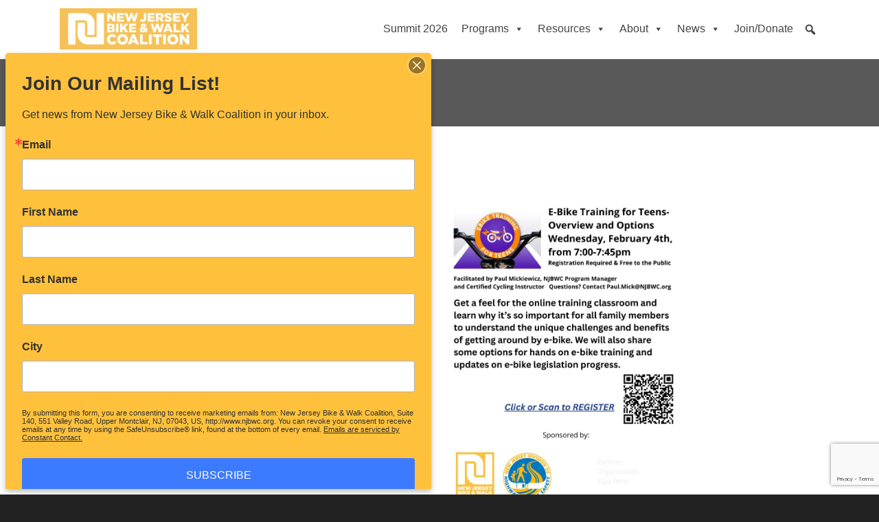

--- FILE ---
content_type: text/html; charset=UTF-8
request_url: https://njbwc.org/education/
body_size: 51294
content:
<!DOCTYPE html>
<html lang="en-US">

<head>
	<meta charset="UTF-8">
	<meta name="viewport" content="width=device-width, initial-scale=1">
	<link rel="profile" href="http://gmpg.org/xfn/11">

	<meta name='robots' content='index, follow, max-image-preview:large, max-snippet:-1, max-video-preview:-1' />

	<!-- This site is optimized with the Yoast SEO plugin v26.7 - https://yoast.com/wordpress/plugins/seo/ -->
	<title>Education - New Jersey Bike &amp; Walk Coalition</title>
	<link rel="canonical" href="https://njbwc.org/education/" />
	<meta property="og:locale" content="en_US" />
	<meta property="og:type" content="article" />
	<meta property="og:title" content="Education - New Jersey Bike &amp; Walk Coalition" />
	<meta property="og:description" content="E-Bike Training for Teens Overview and Options Get a feel for the online training classroom and learn why it&#8217;s so" />
	<meta property="og:url" content="https://njbwc.org/education/" />
	<meta property="og:site_name" content="New Jersey Bike &amp; Walk Coalition" />
	<meta property="article:publisher" content="https://www.facebook.com/NJbikewalkcoalition/" />
	<meta property="article:modified_time" content="2026-01-16T01:56:27+00:00" />
	<meta property="og:image" content="https://njbwc.org/wp-content/uploads/2026/01/E-Bike-Training-for-Teens-2-4-26.jpg" />
	<meta property="og:image:width" content="1545" />
	<meta property="og:image:height" content="1999" />
	<meta property="og:image:type" content="image/jpeg" />
	<meta name="twitter:card" content="summary_large_image" />
	<meta name="twitter:label1" content="Est. reading time" />
	<meta name="twitter:data1" content="3 minutes" />
	<script type="application/ld+json" class="yoast-schema-graph">{"@context":"https://schema.org","@graph":[{"@type":"WebPage","@id":"https://njbwc.org/education/","url":"https://njbwc.org/education/","name":"Education - New Jersey Bike &amp; Walk Coalition","isPartOf":{"@id":"https://njbwc.org/#website"},"primaryImageOfPage":{"@id":"https://njbwc.org/education/#primaryimage"},"image":{"@id":"https://njbwc.org/education/#primaryimage"},"thumbnailUrl":"https://njbwc.org/wp-content/uploads/2026/01/E-Bike-Training-for-Teens-2-4-26-791x1024.jpg","datePublished":"2011-07-12T20:42:28+00:00","dateModified":"2026-01-16T01:56:27+00:00","breadcrumb":{"@id":"https://njbwc.org/education/#breadcrumb"},"inLanguage":"en-US","potentialAction":[{"@type":"ReadAction","target":["https://njbwc.org/education/"]}]},{"@type":"ImageObject","inLanguage":"en-US","@id":"https://njbwc.org/education/#primaryimage","url":"https://njbwc.org/wp-content/uploads/2026/01/E-Bike-Training-for-Teens-2-4-26.jpg","contentUrl":"https://njbwc.org/wp-content/uploads/2026/01/E-Bike-Training-for-Teens-2-4-26.jpg","width":1545,"height":1999,"caption":"flyer promoting ebike training for teens february 4 2026"},{"@type":"BreadcrumbList","@id":"https://njbwc.org/education/#breadcrumb","itemListElement":[{"@type":"ListItem","position":1,"name":"Home","item":"https://njbwc.org/"},{"@type":"ListItem","position":2,"name":"Education"}]},{"@type":"WebSite","@id":"https://njbwc.org/#website","url":"https://njbwc.org/","name":"New Jersey Bike &amp; Walk Coalition","description":"Working to make New Jersey a better place to live, with safer, more enjoyable ways to bicycle and walk.","publisher":{"@id":"https://njbwc.org/#organization"},"potentialAction":[{"@type":"SearchAction","target":{"@type":"EntryPoint","urlTemplate":"https://njbwc.org/?s={search_term_string}"},"query-input":{"@type":"PropertyValueSpecification","valueRequired":true,"valueName":"search_term_string"}}],"inLanguage":"en-US"},{"@type":"Organization","@id":"https://njbwc.org/#organization","name":"New Jersey Bike & Walk Coalition","url":"https://njbwc.org/","logo":{"@type":"ImageObject","inLanguage":"en-US","@id":"https://njbwc.org/#/schema/logo/image/","url":"https://njbwc.org/wp-content/uploads/2023/09/social-share-default.png","contentUrl":"https://njbwc.org/wp-content/uploads/2023/09/social-share-default.png","width":1200,"height":675,"caption":"New Jersey Bike & Walk Coalition"},"image":{"@id":"https://njbwc.org/#/schema/logo/image/"},"sameAs":["https://www.facebook.com/NJbikewalkcoalition/","https://www.instagram.com/njbikewalk"]}]}</script>
	<!-- / Yoast SEO plugin. -->


<link rel="alternate" type="application/rss+xml" title="New Jersey Bike &amp; Walk Coalition &raquo; Feed" href="https://njbwc.org/feed/" />
<link rel="alternate" type="application/rss+xml" title="New Jersey Bike &amp; Walk Coalition &raquo; Comments Feed" href="https://njbwc.org/comments/feed/" />
<link rel="alternate" type="application/rss+xml" title="New Jersey Bike &amp; Walk Coalition &raquo; Education Comments Feed" href="https://njbwc.org/education/feed/" />
<link rel="alternate" title="oEmbed (JSON)" type="application/json+oembed" href="https://njbwc.org/wp-json/oembed/1.0/embed?url=https%3A%2F%2Fnjbwc.org%2Feducation%2F" />
<link rel="alternate" title="oEmbed (XML)" type="text/xml+oembed" href="https://njbwc.org/wp-json/oembed/1.0/embed?url=https%3A%2F%2Fnjbwc.org%2Feducation%2F&#038;format=xml" />
<style id='wp-img-auto-sizes-contain-inline-css'>
img:is([sizes=auto i],[sizes^="auto," i]){contain-intrinsic-size:3000px 1500px}
/*# sourceURL=wp-img-auto-sizes-contain-inline-css */
</style>
<link rel='stylesheet' id='formidable-css' href='https://njbwc.org/wp-content/plugins/formidable/css/formidableforms.css?ver=115341' media='all' />
<link rel='stylesheet' id='fluentform-elementor-widget-css' href='https://njbwc.org/wp-content/plugins/fluentform/assets/css/fluent-forms-elementor-widget.css?ver=6.1.14' media='all' />
<style id='classic-theme-styles-inline-css'>
/*! This file is auto-generated */
.wp-block-button__link{color:#fff;background-color:#32373c;border-radius:9999px;box-shadow:none;text-decoration:none;padding:calc(.667em + 2px) calc(1.333em + 2px);font-size:1.125em}.wp-block-file__button{background:#32373c;color:#fff;text-decoration:none}
/*# sourceURL=/wp-includes/css/classic-themes.min.css */
</style>
<link rel='stylesheet' id='wp-components-css' href='https://njbwc.org/wp-includes/css/dist/components/style.min.css?ver=6.9' media='all' />
<link rel='stylesheet' id='wp-preferences-css' href='https://njbwc.org/wp-includes/css/dist/preferences/style.min.css?ver=6.9' media='all' />
<link rel='stylesheet' id='wp-block-editor-css' href='https://njbwc.org/wp-includes/css/dist/block-editor/style.min.css?ver=6.9' media='all' />
<link rel='stylesheet' id='popup-maker-block-library-style-css' href='https://njbwc.org/wp-content/plugins/popup-maker/dist/packages/block-library-style.css?ver=dbea705cfafe089d65f1' media='all' />
<style id='global-styles-inline-css'>
:root{--wp--preset--aspect-ratio--square: 1;--wp--preset--aspect-ratio--4-3: 4/3;--wp--preset--aspect-ratio--3-4: 3/4;--wp--preset--aspect-ratio--3-2: 3/2;--wp--preset--aspect-ratio--2-3: 2/3;--wp--preset--aspect-ratio--16-9: 16/9;--wp--preset--aspect-ratio--9-16: 9/16;--wp--preset--color--black: #000000;--wp--preset--color--cyan-bluish-gray: #abb8c3;--wp--preset--color--white: #ffffff;--wp--preset--color--pale-pink: #f78da7;--wp--preset--color--vivid-red: #cf2e2e;--wp--preset--color--luminous-vivid-orange: #ff6900;--wp--preset--color--luminous-vivid-amber: #fcb900;--wp--preset--color--light-green-cyan: #7bdcb5;--wp--preset--color--vivid-green-cyan: #00d084;--wp--preset--color--pale-cyan-blue: #8ed1fc;--wp--preset--color--vivid-cyan-blue: #0693e3;--wp--preset--color--vivid-purple: #9b51e0;--wp--preset--gradient--vivid-cyan-blue-to-vivid-purple: linear-gradient(135deg,rgb(6,147,227) 0%,rgb(155,81,224) 100%);--wp--preset--gradient--light-green-cyan-to-vivid-green-cyan: linear-gradient(135deg,rgb(122,220,180) 0%,rgb(0,208,130) 100%);--wp--preset--gradient--luminous-vivid-amber-to-luminous-vivid-orange: linear-gradient(135deg,rgb(252,185,0) 0%,rgb(255,105,0) 100%);--wp--preset--gradient--luminous-vivid-orange-to-vivid-red: linear-gradient(135deg,rgb(255,105,0) 0%,rgb(207,46,46) 100%);--wp--preset--gradient--very-light-gray-to-cyan-bluish-gray: linear-gradient(135deg,rgb(238,238,238) 0%,rgb(169,184,195) 100%);--wp--preset--gradient--cool-to-warm-spectrum: linear-gradient(135deg,rgb(74,234,220) 0%,rgb(151,120,209) 20%,rgb(207,42,186) 40%,rgb(238,44,130) 60%,rgb(251,105,98) 80%,rgb(254,248,76) 100%);--wp--preset--gradient--blush-light-purple: linear-gradient(135deg,rgb(255,206,236) 0%,rgb(152,150,240) 100%);--wp--preset--gradient--blush-bordeaux: linear-gradient(135deg,rgb(254,205,165) 0%,rgb(254,45,45) 50%,rgb(107,0,62) 100%);--wp--preset--gradient--luminous-dusk: linear-gradient(135deg,rgb(255,203,112) 0%,rgb(199,81,192) 50%,rgb(65,88,208) 100%);--wp--preset--gradient--pale-ocean: linear-gradient(135deg,rgb(255,245,203) 0%,rgb(182,227,212) 50%,rgb(51,167,181) 100%);--wp--preset--gradient--electric-grass: linear-gradient(135deg,rgb(202,248,128) 0%,rgb(113,206,126) 100%);--wp--preset--gradient--midnight: linear-gradient(135deg,rgb(2,3,129) 0%,rgb(40,116,252) 100%);--wp--preset--font-size--small: 13px;--wp--preset--font-size--medium: 20px;--wp--preset--font-size--large: 36px;--wp--preset--font-size--x-large: 42px;--wp--preset--spacing--20: 0.44rem;--wp--preset--spacing--30: 0.67rem;--wp--preset--spacing--40: 1rem;--wp--preset--spacing--50: 1.5rem;--wp--preset--spacing--60: 2.25rem;--wp--preset--spacing--70: 3.38rem;--wp--preset--spacing--80: 5.06rem;--wp--preset--shadow--natural: 6px 6px 9px rgba(0, 0, 0, 0.2);--wp--preset--shadow--deep: 12px 12px 50px rgba(0, 0, 0, 0.4);--wp--preset--shadow--sharp: 6px 6px 0px rgba(0, 0, 0, 0.2);--wp--preset--shadow--outlined: 6px 6px 0px -3px rgb(255, 255, 255), 6px 6px rgb(0, 0, 0);--wp--preset--shadow--crisp: 6px 6px 0px rgb(0, 0, 0);}:where(.is-layout-flex){gap: 0.5em;}:where(.is-layout-grid){gap: 0.5em;}body .is-layout-flex{display: flex;}.is-layout-flex{flex-wrap: wrap;align-items: center;}.is-layout-flex > :is(*, div){margin: 0;}body .is-layout-grid{display: grid;}.is-layout-grid > :is(*, div){margin: 0;}:where(.wp-block-columns.is-layout-flex){gap: 2em;}:where(.wp-block-columns.is-layout-grid){gap: 2em;}:where(.wp-block-post-template.is-layout-flex){gap: 1.25em;}:where(.wp-block-post-template.is-layout-grid){gap: 1.25em;}.has-black-color{color: var(--wp--preset--color--black) !important;}.has-cyan-bluish-gray-color{color: var(--wp--preset--color--cyan-bluish-gray) !important;}.has-white-color{color: var(--wp--preset--color--white) !important;}.has-pale-pink-color{color: var(--wp--preset--color--pale-pink) !important;}.has-vivid-red-color{color: var(--wp--preset--color--vivid-red) !important;}.has-luminous-vivid-orange-color{color: var(--wp--preset--color--luminous-vivid-orange) !important;}.has-luminous-vivid-amber-color{color: var(--wp--preset--color--luminous-vivid-amber) !important;}.has-light-green-cyan-color{color: var(--wp--preset--color--light-green-cyan) !important;}.has-vivid-green-cyan-color{color: var(--wp--preset--color--vivid-green-cyan) !important;}.has-pale-cyan-blue-color{color: var(--wp--preset--color--pale-cyan-blue) !important;}.has-vivid-cyan-blue-color{color: var(--wp--preset--color--vivid-cyan-blue) !important;}.has-vivid-purple-color{color: var(--wp--preset--color--vivid-purple) !important;}.has-black-background-color{background-color: var(--wp--preset--color--black) !important;}.has-cyan-bluish-gray-background-color{background-color: var(--wp--preset--color--cyan-bluish-gray) !important;}.has-white-background-color{background-color: var(--wp--preset--color--white) !important;}.has-pale-pink-background-color{background-color: var(--wp--preset--color--pale-pink) !important;}.has-vivid-red-background-color{background-color: var(--wp--preset--color--vivid-red) !important;}.has-luminous-vivid-orange-background-color{background-color: var(--wp--preset--color--luminous-vivid-orange) !important;}.has-luminous-vivid-amber-background-color{background-color: var(--wp--preset--color--luminous-vivid-amber) !important;}.has-light-green-cyan-background-color{background-color: var(--wp--preset--color--light-green-cyan) !important;}.has-vivid-green-cyan-background-color{background-color: var(--wp--preset--color--vivid-green-cyan) !important;}.has-pale-cyan-blue-background-color{background-color: var(--wp--preset--color--pale-cyan-blue) !important;}.has-vivid-cyan-blue-background-color{background-color: var(--wp--preset--color--vivid-cyan-blue) !important;}.has-vivid-purple-background-color{background-color: var(--wp--preset--color--vivid-purple) !important;}.has-black-border-color{border-color: var(--wp--preset--color--black) !important;}.has-cyan-bluish-gray-border-color{border-color: var(--wp--preset--color--cyan-bluish-gray) !important;}.has-white-border-color{border-color: var(--wp--preset--color--white) !important;}.has-pale-pink-border-color{border-color: var(--wp--preset--color--pale-pink) !important;}.has-vivid-red-border-color{border-color: var(--wp--preset--color--vivid-red) !important;}.has-luminous-vivid-orange-border-color{border-color: var(--wp--preset--color--luminous-vivid-orange) !important;}.has-luminous-vivid-amber-border-color{border-color: var(--wp--preset--color--luminous-vivid-amber) !important;}.has-light-green-cyan-border-color{border-color: var(--wp--preset--color--light-green-cyan) !important;}.has-vivid-green-cyan-border-color{border-color: var(--wp--preset--color--vivid-green-cyan) !important;}.has-pale-cyan-blue-border-color{border-color: var(--wp--preset--color--pale-cyan-blue) !important;}.has-vivid-cyan-blue-border-color{border-color: var(--wp--preset--color--vivid-cyan-blue) !important;}.has-vivid-purple-border-color{border-color: var(--wp--preset--color--vivid-purple) !important;}.has-vivid-cyan-blue-to-vivid-purple-gradient-background{background: var(--wp--preset--gradient--vivid-cyan-blue-to-vivid-purple) !important;}.has-light-green-cyan-to-vivid-green-cyan-gradient-background{background: var(--wp--preset--gradient--light-green-cyan-to-vivid-green-cyan) !important;}.has-luminous-vivid-amber-to-luminous-vivid-orange-gradient-background{background: var(--wp--preset--gradient--luminous-vivid-amber-to-luminous-vivid-orange) !important;}.has-luminous-vivid-orange-to-vivid-red-gradient-background{background: var(--wp--preset--gradient--luminous-vivid-orange-to-vivid-red) !important;}.has-very-light-gray-to-cyan-bluish-gray-gradient-background{background: var(--wp--preset--gradient--very-light-gray-to-cyan-bluish-gray) !important;}.has-cool-to-warm-spectrum-gradient-background{background: var(--wp--preset--gradient--cool-to-warm-spectrum) !important;}.has-blush-light-purple-gradient-background{background: var(--wp--preset--gradient--blush-light-purple) !important;}.has-blush-bordeaux-gradient-background{background: var(--wp--preset--gradient--blush-bordeaux) !important;}.has-luminous-dusk-gradient-background{background: var(--wp--preset--gradient--luminous-dusk) !important;}.has-pale-ocean-gradient-background{background: var(--wp--preset--gradient--pale-ocean) !important;}.has-electric-grass-gradient-background{background: var(--wp--preset--gradient--electric-grass) !important;}.has-midnight-gradient-background{background: var(--wp--preset--gradient--midnight) !important;}.has-small-font-size{font-size: var(--wp--preset--font-size--small) !important;}.has-medium-font-size{font-size: var(--wp--preset--font-size--medium) !important;}.has-large-font-size{font-size: var(--wp--preset--font-size--large) !important;}.has-x-large-font-size{font-size: var(--wp--preset--font-size--x-large) !important;}
:where(.wp-block-post-template.is-layout-flex){gap: 1.25em;}:where(.wp-block-post-template.is-layout-grid){gap: 1.25em;}
:where(.wp-block-term-template.is-layout-flex){gap: 1.25em;}:where(.wp-block-term-template.is-layout-grid){gap: 1.25em;}
:where(.wp-block-columns.is-layout-flex){gap: 2em;}:where(.wp-block-columns.is-layout-grid){gap: 2em;}
:root :where(.wp-block-pullquote){font-size: 1.5em;line-height: 1.6;}
/*# sourceURL=global-styles-inline-css */
</style>
<link rel='stylesheet' id='anww-css' href='https://njbwc.org/wp-content/plugins/accessibility-new-window-warnings/assets/css/accessibility-new-window-warnings-min.css?ver=1.2.0' media='all' />
<link rel='stylesheet' id='megamenu-css' href='https://njbwc.org/wp-content/uploads/maxmegamenu/style.css?ver=ed7060' media='all' />
<link rel='stylesheet' id='dashicons-css' href='https://njbwc.org/wp-includes/css/dashicons.min.css?ver=6.9' media='all' />
<link rel='stylesheet' id='megamenu-genericons-css' href='https://njbwc.org/wp-content/plugins/megamenu-pro/icons/genericons/genericons/genericons.css?ver=2.4.4' media='all' />
<link rel='stylesheet' id='megamenu-fontawesome-css' href='https://njbwc.org/wp-content/plugins/megamenu-pro/icons/fontawesome/css/font-awesome.min.css?ver=2.4.4' media='all' />
<link rel='stylesheet' id='megamenu-fontawesome5-css' href='https://njbwc.org/wp-content/plugins/megamenu-pro/icons/fontawesome5/css/all.min.css?ver=2.4.4' media='all' />
<link rel='stylesheet' id='megamenu-fontawesome6-css' href='https://njbwc.org/wp-content/plugins/megamenu-pro/icons/fontawesome6/css/all.min.css?ver=2.4.4' media='all' />
<link rel='stylesheet' id='kaya-style-css' href='https://njbwc.org/wp-content/themes/kaya/style.min.css?ver=1756051325' media='all' />
<link rel='stylesheet' id='kaya-child-style-css' href='https://njbwc.org/wp-content/themes/kaya-child/style.css?ver=1699032172' media='all' />
<link rel='stylesheet' id='font-awesome-kaya-css' href='https://njbwc.org/wp-content/themes/kaya/fonts/fontawesome-free-7.0.0-web/css/all.min.css?ver=6.9' media='all' />
<link rel='stylesheet' id='exad-slick-css' href='https://njbwc.org/wp-content/plugins/exclusive-addons-for-elementor/assets/vendor/css/slick.min.css?ver=6.9' media='all' />
<link rel='stylesheet' id='exad-slick-theme-css' href='https://njbwc.org/wp-content/plugins/exclusive-addons-for-elementor/assets/vendor/css/slick-theme.min.css?ver=6.9' media='all' />
<link rel='stylesheet' id='exad-image-hover-css' href='https://njbwc.org/wp-content/plugins/exclusive-addons-for-elementor/assets/vendor/css/imagehover.css?ver=6.9' media='all' />
<link rel='stylesheet' id='exad-swiperv5-css' href='https://njbwc.org/wp-content/plugins/exclusive-addons-for-elementor/assets/vendor/css/swiper.min.css?ver=2.7.9.8' media='all' />
<link rel='stylesheet' id='exad-main-style-css' href='https://njbwc.org/wp-content/plugins/exclusive-addons-for-elementor/assets/css/exad-styles.min.css?ver=6.9' media='all' />
<link rel='stylesheet' id='popup-maker-site-css' href='//njbwc.org/wp-content/uploads/pum/pum-site-styles.css?generated=1755235436&#038;ver=1.21.5' media='all' />
<link rel='stylesheet' id='elementor-icons-css' href='https://njbwc.org/wp-content/plugins/elementor/assets/lib/eicons/css/elementor-icons.min.css?ver=5.45.0' media='all' />
<link rel='stylesheet' id='elementor-frontend-css' href='https://njbwc.org/wp-content/plugins/elementor/assets/css/frontend.min.css?ver=3.34.1' media='all' />
<link rel='stylesheet' id='elementor-post-9-css' href='https://njbwc.org/wp-content/uploads/elementor/css/post-9.css?ver=1768528224' media='all' />
<link rel='stylesheet' id='stratum-widgets-style-css' href='https://njbwc.org/wp-content/plugins/stratum/assets/css/style.min.css?ver=1.6.2' media='all' />
<link rel='stylesheet' id='widget-spacer-css' href='https://njbwc.org/wp-content/plugins/elementor/assets/css/widget-spacer.min.css?ver=3.34.1' media='all' />
<link rel='stylesheet' id='widget-heading-css' href='https://njbwc.org/wp-content/plugins/elementor/assets/css/widget-heading.min.css?ver=3.34.1' media='all' />
<link rel='stylesheet' id='widget-image-css' href='https://njbwc.org/wp-content/plugins/elementor/assets/css/widget-image.min.css?ver=3.34.1' media='all' />
<link rel='stylesheet' id='widget-divider-css' href='https://njbwc.org/wp-content/plugins/elementor/assets/css/widget-divider.min.css?ver=3.34.1' media='all' />
<link rel='stylesheet' id='elementor-post-307-css' href='https://njbwc.org/wp-content/uploads/elementor/css/post-307.css?ver=1768528590' media='all' />
<script src="https://njbwc.org/wp-includes/js/jquery/jquery.min.js?ver=3.7.1" id="jquery-core-js"></script>
<script src="https://njbwc.org/wp-includes/js/jquery/jquery-migrate.min.js?ver=3.4.1" id="jquery-migrate-js"></script>
<link rel="https://api.w.org/" href="https://njbwc.org/wp-json/" /><link rel="alternate" title="JSON" type="application/json" href="https://njbwc.org/wp-json/wp/v2/pages/307" /><link rel="EditURI" type="application/rsd+xml" title="RSD" href="https://njbwc.org/xmlrpc.php?rsd" />
<link rel='shortlink' href='https://njbwc.org/?p=307' />
<!-- Load Customizer CSS settings -->
<style>

html {
	background: #222222;
}

#page {
	background-color: #ffffff;
	}

#masthead .announcement-bar {
	background: #ffbf3f;
	color: #333333;
}
#masthead .announcement-button,
#masthead .announcement-button:visited {
	background: #333333;
	color: #ffffff;
	border-color: #333333;
}
#masthead .announcement-button:hover,
#masthead .announcement-button:active {
	background: #ffffff;
	color: #333333;
	border-color: #ffffff;
}

body, p, button, input, select, textarea, .elementor-widget-text-editor,
body.woocommerce:where(body:not(.woocommerce-block-theme-has-button-styles)) a.button {
	color: #222222;
	font-weight: 400;
	line-height: 1.5;
	letter-spacing: 0px;
	font-family: 
		Lato, sans-serif;
}
input[type=color], input[type=date], input[type=datetime-local], input[type=datetime], input[type=email], input[type=month], input[type=number], input[type=password], input[type=range], input[type=search], input[type=tel], input[type=text], input[type=time], input[type=url], input[type=week], textarea, select {
	border-color: #777;
}
h1, h2, h3, h4, h5, h6 {
	color: #595959;
	font-weight: 700;
	letter-spacing: 0px;
	font-family: 
		"SourceSans";
}
h1, .h1, .elementor-widget-heading h1.elementor-heading-title, body .h1.elementor-widget-heading .elementor-heading-title {
	font-size: 2rem;
	line-height: 1.5;
}
h2, .h2, .elementor-widget-heading h2.elementor-heading-title, body .h2.elementor-widget-heading .elementor-heading-title {
	font-size: 1.8rem;
	line-height: 1.5;
}
h3, .h3, .elementor-widget-heading h3.elementor-heading-title, body .h3.elementor-widget-heading .elementor-heading-title {
	font-size: 1.4rem;
	line-height: 1.5;
}
h4, .widget-title, .h4, .elementor-widget-heading h4.elementor-heading-title, body .h4.elementor-widget-heading .elementor-heading-title {
	font-size: 1.4rem;
	line-height: 1.5;
}
h5, .h5, .elementor-widget-heading h5.elementor-heading-title, body .h5.elementor-widget-heading .elementor-heading-title {
	font-size: 1.25rem;
	line-height: 1.5;
}
h6, .h6, .elementor-widget-heading h6.elementor-heading-title, body .h6.elementor-widget-heading .elementor-heading-title {
	font-size: 1.15rem;
	line-height: 1.5;
}
@media screen and (max-width: 767px) {
		h1, .h1, .elementor-widget-heading h1.elementor-heading-title {
		font-size: 1.4rem;
	}
	h2, .h2, .elementor-widget-heading h2.elementor-heading-title {
		font-size: 1.35rem;
	}
	h3, .h3, .elementor-widget-heading h3.elementor-heading-title {
		font-size: 1.12rem;
	}
	h4, .h4, .elementor-widget-heading h4.elementor-heading-title {
		font-size: 1.26rem;
	}
	h5, .h5, .elementor-widget-heading h5.elementor-heading-title {
		font-size: 1.125rem;
	}
	h6, .h6, .elementor-widget-heading h6.elementor-heading-title {
		font-size: 1.035rem;
	}
}
body,
body .elementor-button {
	font-size: 1.075rem;
}
.social-icons .fab,
.social-icons .fas {
	background: #ffffff;
	font-size: 1.1rem;
}
.social-icons .fab:hover,
.social-icons .fas:hover {
	background: #222222;
}
.social-icons .fab:before,
.social-icons .fas:before  {
	color: #222222;
}
.social-icons .fab:hover:before,
.social-icons .fas:hover:before {
	color: #ffffff;
}
body a, body a:visited {
	color: #333333;
}
body a:hover, body a:active {
	color: #067acc;
}
#masthead {
	background: #ffffff;
}
.top-header {
	background: #ffffff;
	color: #ffffff;
}
.top-header p,
.top-header a,
.top-header a:visited,
.top-header a:hover {
	color: #ffffff;
}
#colophon {
	background: #222222;
}
#colophon, #colophon p {
	color: #ffffff;
}
#colophon a:not(.social-icon-single) {
	color: #ffffff;
}
#colophon h2, #colophon h3, #colophon h4, #colophon h5, #colophon h6 {
	color: #ffffff;
}
#colophon .site-info, #colophon .site-info p {
	background: #222222;
	color: #cecece;
}
#colophon .site-info a,
#colophon .site-info a:visited {
	color: #cecece;
}
#colophon .site-info a:hover,
#colophon .site-info a:active {
	color: #ffbf3f;
}
#masthead #site-navigation a, #masthead .menu-toggle, #masthead #site-navigation, .main-navigation ul ul {
	background: #ffffff;
	color: #0075a5;
}
#masthead #site-navigation a:hover,
#masthead #site-navigation a:active {
	color: #ffffff;
	background: #0075a5;
}
#page-hero-area {
	background: #595959;}
#masthead #site-navigation .menu-item a:hover,
#masthead #site-navigation .menu-item a:focus,
#masthead #site-navigation .menu-item a:active, 
#masthead .menu-toggle:hover, 
#masthead .menu-toggle:focus, 
#masthead .menu-toggle:active {
	color: #0075a5;
}
body .ff-default .ff-el-form-control {
	}
body button,
body button:visited,
body a.button,
body a.button:visited, 
body input[type=button],
body input[type=reset],
body input[type=submit],
body .elementor-button,
body .elementor-button.elementor-size-sm,
body .elementor-button.elementor-size-md,
body .elementor-button.elementor-size-lg,
body .elementor-button:visited,
body .wp-block-button__link,
body .wp-block-button__link:visited,
body #colophon .wp-block-button__link,
body #colophon .wp-block-button__link:visited,
body .fluentform .ff_upload_btn.ff-btn,
body form.frm-fluent-form .ff-btn-submit:not(.ff_btn_no_style),
body form.frm-fluent-form .ff-btn-submit,
body .fwpl-btn,
body .fwpl-btn:visited {
	background: #ffbf3f;
	color: #333333;
	border-color: #005dc4;
	border-width: 0px;
		border-style: solid;
	line-height: 1.5;
	font-weight: 400;
}
body .resp-sharing-button__link {
	border-radius: 0px;
}
body button:active, 
body button:hover, 
body a.button:hover, 
body a.button:active, 
body input[type=button]:active, 
body input[type=button]:hover, 
body input[type=reset]:active, 
body input[type=reset]:hover, 
body input[type=submit]:hover, 
body input[type=submit]:active,
body .elementor-button:hover,
body .elementor-button:active,
body .wp-block-button__link:hover,
body .wp-block-button__link:active,
body #colophon .wp-block-button__link:hover,
body #colophon .wp-block-button__link:active,
body .fluentform .ff_upload_btn.ff-btn:hover,
body form.frm-fluent-form .ff-btn-submit:hover,
body .fluentform .ff_upload_btn.ff-btn:active,
body form.frm-fluent-form .ff-btn-submit:active,
body .fwpl-btn:active,
body .fwpl-btn:hover {
	background: #333333;
	color: #ffffff;
	border-color: #005dc4;
}

html .woocommerce a.button,
html .woocommerce a.button:visited,
html .woocommerce #respond input#submit.alt, 
html .woocommerce a.button.alt, 
html .woocommerce a.button.alt:visited, 
html .woocommerce button.button.alt, 
html .woocommerce button.button.alt:visited, 
html .woocommerce input.button.alt,
html :where(body:not(.woocommerce-block-theme-has-button-styles)) .woocommerce button.button {
	background: #0075a5;
	color: #ffffff;
	border-color: #005dc4;
		border-width: 0px;
	border-style: solid;
}

html .woocommerce a.button:hover,
html .woocommerce a.button:active,
html .woocommerce #respond input#submit.alt:hover, 
html .woocommerce a.button.alt:hover, 
html .woocommerce button.button.alt:hover, 
html .woocommerce input.button.alt:hover,
html .woocommerce #respond input#submit.alt:active, 
html .woocommerce a.button.alt:active, 
html .woocommerce button.button.alt:active, 
html .woocommerce input.button.alt:active,
html :where(body:not(.woocommerce-block-theme-has-button-styles)) .woocommerce button.button:hover,
html :where(body:not(.woocommerce-block-theme-has-button-styles)) .woocommerce button.button:active {
	background: #005dc4;
	border-color: #005dc4;
	color: #181818;
}

html .woocommerce div.product p.price, 
html .woocommerce div.product span.price,
html .woocommerce ul.products li.product .price,
html .woocommerce-message::before,
html .woocommerce div.product .stock {
	color: #77a464;
}

html .woocommerce span.onsale {
	background: #77a464;
}
html .woocommerce-message {
	border-top-color: #77a464;
}

	#content, .container, body .vc_row[data-vc-full-width="true"] > .wpb_column, header:not(#masthead) .container, #content .container, .wp-block-cover .wp-block-cover__inner-container, .wp-block-cover-image .wp-block-cover__inner-container {
		max-width: 1140px;
		width: 100%;
		margin: auto;
	}
	#masthead .container, nav .container {
		max-width: 1140px;
		margin: auto;
	}
	#colophon .container {
		max-width: 1140px;
		margin: auto;
	}
:not(.normal-width) .vc_row.vc_row-fluid, .footer-columns.container {
	max-width: 1140px;
}



</style>
<!-- End Load Customizer CSS settings -->
<!-- Add Google analytics tag (gtag.js) --><script async src="https://www.googletagmanager.com/gtag/js?id=G-JD7MG5FP2L"></script><script>window.dataLayer = window.dataLayer || [];function gtag(){dataLayer.push(arguments);}gtag('js', new Date());gtag('config', 'G-JD7MG5FP2L');</script><!-- End Google tag (gtag.js) --><meta name="generator" content="Elementor 3.34.1; settings: css_print_method-external, google_font-disabled, font_display-swap">
			<style>
				.e-con.e-parent:nth-of-type(n+4):not(.e-lazyloaded):not(.e-no-lazyload),
				.e-con.e-parent:nth-of-type(n+4):not(.e-lazyloaded):not(.e-no-lazyload) * {
					background-image: none !important;
				}
				@media screen and (max-height: 1024px) {
					.e-con.e-parent:nth-of-type(n+3):not(.e-lazyloaded):not(.e-no-lazyload),
					.e-con.e-parent:nth-of-type(n+3):not(.e-lazyloaded):not(.e-no-lazyload) * {
						background-image: none !important;
					}
				}
				@media screen and (max-height: 640px) {
					.e-con.e-parent:nth-of-type(n+2):not(.e-lazyloaded):not(.e-no-lazyload),
					.e-con.e-parent:nth-of-type(n+2):not(.e-lazyloaded):not(.e-no-lazyload) * {
						background-image: none !important;
					}
				}
			</style>
			<link rel="icon" href="https://njbwc.org/wp-content/uploads/2023/09/favicon-150x150.png" sizes="32x32" />
<link rel="icon" href="https://njbwc.org/wp-content/uploads/2023/09/favicon-300x300.png" sizes="192x192" />
<link rel="apple-touch-icon" href="https://njbwc.org/wp-content/uploads/2023/09/favicon-300x300.png" />
<meta name="msapplication-TileImage" content="https://njbwc.org/wp-content/uploads/2023/09/favicon-300x300.png" />
<style type="text/css">/** Mega Menu CSS: fs **/</style>
</head>
<body class="wp-singular page-template-default page page-id-307 wp-embed-responsive wp-theme-kaya wp-child-theme-kaya-child mega-menu-primary exclusive-addons-elementor elementor-default elementor-kit-9 elementor-page elementor-page-307">
	
	
<div id="page" class="site">

	<header id="masthead" class="site-header ">
	<a class="skip-link screen-reader-text" href="#content">Skip to content</a>

	
	
			

		
				

		<div class="container flexbox-non-responsive">
			<div class="kaya-left-side"><div class="site-branding"><a href="https://njbwc.org"><img src="https://njbwc.org/wp-content/uploads/2023/10/NJBWC-logo-horizontal-web-double-size.png" alt="New Jersey Bike &amp; Walk Coalition home." width="200" height="60"></a></div><!-- .site-branding --></div><div class="kaya-right-side"><nav id="site-navigation" class="main-navigation"><div id="mega-menu-wrap-primary" class="mega-menu-wrap"><div class="mega-menu-toggle"><div class="mega-toggle-blocks-left"></div><div class="mega-toggle-blocks-center"></div><div class="mega-toggle-blocks-right"><div class='mega-toggle-block mega-menu-toggle-block mega-toggle-block-1' id='mega-toggle-block-1' tabindex='0'><span class='mega-toggle-label' role='button' aria-expanded='false'><span class='mega-toggle-label-closed'>MENU</span><span class='mega-toggle-label-open'>MENU</span></span></div></div></div><ul id="mega-menu-primary" class="mega-menu max-mega-menu mega-menu-horizontal mega-no-js" data-event="hover_intent" data-effect="fade_up" data-effect-speed="200" data-effect-mobile="disabled" data-effect-speed-mobile="0" data-mobile-force-width="body" data-second-click="go" data-document-click="collapse" data-vertical-behaviour="standard" data-breakpoint="768" data-unbind="true" data-mobile-state="collapse_all" data-mobile-direction="vertical" data-hover-intent-timeout="300" data-hover-intent-interval="100" data-overlay-desktop="false" data-overlay-mobile="false"><li class="mega-menu-item mega-menu-item-type-post_type mega-menu-item-object-page mega-align-bottom-left mega-menu-flyout mega-menu-item-11131" id="mega-menu-item-11131"><a class="mega-menu-link" href="https://njbwc.org/summit-2026/" tabindex="0">Summit 2026</a></li><li class="mega-menu-item mega-menu-item-type-custom mega-menu-item-object-custom mega-current-menu-ancestor mega-current-menu-parent mega-menu-item-has-children mega-align-bottom-left mega-menu-flyout mega-disable-link mega-menu-item-1539" id="mega-menu-item-1539"><a class="mega-menu-link" tabindex="0" aria-expanded="false" role="button">Programs<span class="mega-indicator" aria-hidden="true"></span></a>
<ul class="mega-sub-menu">
<li class="mega-menu-item mega-menu-item-type-post_type mega-menu-item-object-page mega-menu-item-10328" id="mega-menu-item-10328"><a class="mega-menu-link" href="https://njbwc.org/2025-aarp/">2025 AARP Community Challenge</a></li><li class="mega-menu-item mega-menu-item-type-post_type mega-menu-item-object-page mega-menu-item-1543" id="mega-menu-item-1543"><a class="mega-menu-link" href="https://njbwc.org/nj-summits/">Bike & Walk Summit</a></li><li class="mega-menu-item mega-menu-item-type-post_type mega-menu-item-object-page mega-menu-item-2296" id="mega-menu-item-2296"><a class="mega-menu-link" href="https://njbwc.org/safepass4nj/">Safe Passing Law</a></li><li class="mega-menu-item mega-menu-item-type-post_type mega-menu-item-object-page mega-menu-item-6781" id="mega-menu-item-6781"><a class="mega-menu-link" href="https://njbwc.org/depots/">Bike Depots</a></li><li class="mega-menu-item mega-menu-item-type-post_type mega-menu-item-object-page mega-menu-item-2297" id="mega-menu-item-2297"><a class="mega-menu-link" href="https://njbwc.org/safe/">SAFE Network</a></li><li class="mega-menu-item mega-menu-item-type-post_type mega-menu-item-object-page mega-menu-item-2596" id="mega-menu-item-2596"><a class="mega-menu-link" href="https://njbwc.org/new-jersey-trails/">NJ Trails</a></li><li class="mega-menu-item mega-menu-item-type-post_type mega-menu-item-object-page mega-current-menu-item mega-page_item mega-page-item-307 mega-current_page_item mega-menu-item-1546" id="mega-menu-item-1546"><a class="mega-menu-link" href="https://njbwc.org/education/" aria-current="page">Bike Education</a></li></ul>
</li><li class="mega-menu-item mega-menu-item-type-custom mega-menu-item-object-custom mega-menu-item-has-children mega-align-bottom-left mega-menu-flyout mega-disable-link mega-menu-item-1479" id="mega-menu-item-1479"><a class="mega-menu-link" tabindex="0" aria-expanded="false" role="button">Resources<span class="mega-indicator" aria-hidden="true"></span></a>
<ul class="mega-sub-menu">
<li class="mega-menu-item mega-menu-item-type-post_type mega-menu-item-object-page mega-menu-item-1481" id="mega-menu-item-1481"><a class="mega-menu-link" href="https://njbwc.org/government/">Government</a></li><li class="mega-menu-item mega-menu-item-type-post_type mega-menu-item-object-page mega-menu-item-1482" id="mega-menu-item-1482"><a class="mega-menu-link" href="https://njbwc.org/advocates/">Advocates</a></li><li class="mega-menu-item mega-menu-item-type-post_type mega-menu-item-object-page mega-menu-item-1483" id="mega-menu-item-1483"><a class="mega-menu-link" href="https://njbwc.org/coalition/">Coalition</a></li><li class="mega-menu-item mega-menu-item-type-post_type mega-menu-item-object-page mega-menu-item-1484" id="mega-menu-item-1484"><a class="mega-menu-link" href="https://njbwc.org/attorneys-on-your-side/">Attorneys</a></li></ul>
</li><li class="mega-menu-item mega-menu-item-type-custom mega-menu-item-object-custom mega-menu-item-has-children mega-align-bottom-left mega-menu-flyout mega-disable-link mega-menu-item-1530" id="mega-menu-item-1530"><a class="mega-menu-link" tabindex="0" aria-expanded="false" role="button">About<span class="mega-indicator" aria-hidden="true"></span></a>
<ul class="mega-sub-menu">
<li class="mega-menu-item mega-menu-item-type-post_type mega-menu-item-object-page mega-menu-item-7322" id="mega-menu-item-7322"><a class="mega-menu-link" href="https://njbwc.org/about/">About NJBWC</a></li><li class="mega-menu-item mega-menu-item-type-post_type mega-menu-item-object-page mega-menu-item-7337" id="mega-menu-item-7337"><a class="mega-menu-link" href="https://njbwc.org/careers/">Careers</a></li><li class="mega-menu-item mega-menu-item-type-post_type mega-menu-item-object-page mega-menu-item-1534" id="mega-menu-item-1534"><a class="mega-menu-link" href="https://njbwc.org/board-of-directors/">Board of Directors</a></li><li class="mega-menu-item mega-menu-item-type-post_type mega-menu-item-object-page mega-menu-item-1531" id="mega-menu-item-1531"><a class="mega-menu-link" href="https://njbwc.org/advisory-board/">Advisory Board</a></li><li class="mega-menu-item mega-menu-item-type-post_type mega-menu-item-object-page mega-menu-item-1535" id="mega-menu-item-1535"><a class="mega-menu-link" href="https://njbwc.org/lifetime-members/">Lifetime Members</a></li><li class="mega-menu-item mega-menu-item-type-post_type mega-menu-item-object-page mega-menu-item-7987" id="mega-menu-item-7987"><a class="mega-menu-link" href="https://njbwc.org/staff/">Staff</a></li><li class="mega-menu-item mega-menu-item-type-post_type mega-menu-item-object-page mega-menu-item-1537" id="mega-menu-item-1537"><a class="mega-menu-link" href="https://njbwc.org/sponsors/">Sponsors / Clubs</a></li><li class="mega-menu-item mega-menu-item-type-post_type mega-menu-item-object-page mega-menu-item-1532" id="mega-menu-item-1532"><a class="mega-menu-link" href="https://njbwc.org/contact/">Contact</a></li></ul>
</li><li class="mega-menu-item mega-menu-item-type-custom mega-menu-item-object-custom mega-menu-item-has-children mega-align-bottom-left mega-menu-flyout mega-disable-link mega-menu-item-1525" id="mega-menu-item-1525"><a class="mega-menu-link" tabindex="0" aria-expanded="false" role="button">News<span class="mega-indicator" aria-hidden="true"></span></a>
<ul class="mega-sub-menu">
<li class="mega-menu-item mega-menu-item-type-post_type mega-menu-item-object-page mega-menu-item-1526" id="mega-menu-item-1526"><a class="mega-menu-link" href="https://njbwc.org/latest/">Blog</a></li><li class="mega-menu-item mega-menu-item-type-post_type mega-menu-item-object-page mega-menu-item-6913" id="mega-menu-item-6913"><a class="mega-menu-link" href="https://njbwc.org/media/">NJBWC in the News</a></li><li class="mega-menu-item mega-menu-item-type-post_type mega-menu-item-object-page mega-menu-item-3362" id="mega-menu-item-3362"><a class="mega-menu-link" href="https://njbwc.org/newsletter/">Newsletter</a></li></ul>
</li><li class="mega-menu-item mega-menu-item-type-post_type mega-menu-item-object-page mega-align-bottom-left mega-menu-flyout mega-menu-item-10727" id="mega-menu-item-10727"><a class="mega-menu-link" href="https://njbwc.org/join/" tabindex="0">Join/Donate</a></li><li class="mega-menu-item mega-menu-item-type-custom mega-menu-item-object-custom mega-align-bottom-left mega-menu-flyout mega-has-icon mega-icon-left mega-menu-item-1521" id="mega-menu-item-1521"><div class='mega-search-wrap'>    <form class='mega-search expand-to-left mega-search-closed' role='search' action='https://njbwc.org/'><input  type='text' tabindex='-1' role='searchbox' id='mega-search-1521' aria-label='Search...' data-placeholder='Search...' name='s' autocomplete='off' /><span tabindex='0' role='button' class='dashicons dashicons-search search-icon' aria-controls='mega-search-1521' aria-label='Search' aria-expanded='false' aria-haspopup='true'></span><input type='submit' value='Search'>    </form></div></li></ul></div></nav></div>			
		</div><!-- .container -->

		
		</header><!-- #masthead -->


				<header id="page-hero-area">
				<div class="container">
					<h1>Education</h1>				</div>
			</header>
					<div id="content" tabindex="-1" class="site-content normal-width no-sidebar has-page-hero ">
		



	<div id="primary" class="content-area ">
		<main id="main" class="site-main">

			
<article id="post-307" class="post-307 page type-page status-publish hentry">
	
	<div class="entry-content">
				<div data-elementor-type="wp-page" data-elementor-id="307" class="elementor elementor-307">
				<div class="elementor-element elementor-element-3b745e8 e-flex e-con-boxed e-con e-parent" data-id="3b745e8" data-element_type="container">
					<div class="e-con-inner">
				<div class="elementor-element elementor-element-ab9e490 exad-sticky-section-no exad-glass-effect-no elementor-widget elementor-widget-spacer" data-id="ab9e490" data-element_type="widget" data-widget_type="spacer.default">
				<div class="elementor-widget-container">
							<div class="elementor-spacer">
			<div class="elementor-spacer-inner"></div>
		</div>
						</div>
				</div>
					</div>
				</div>
		<div class="elementor-element elementor-element-63cab20 e-flex e-con-boxed e-con e-parent" data-id="63cab20" data-element_type="container">
					<div class="e-con-inner">
		<div class="elementor-element elementor-element-31670db e-con-full e-flex e-con e-child" data-id="31670db" data-element_type="container">
				<div class="elementor-element elementor-element-4f470d4 exad-sticky-section-no exad-glass-effect-no elementor-widget elementor-widget-heading" data-id="4f470d4" data-element_type="widget" data-widget_type="heading.default">
				<div class="elementor-widget-container">
					<h2 class="elementor-heading-title elementor-size-default">E-Bike Training for Teens Overview and Options</h2>				</div>
				</div>
				<div class="elementor-element elementor-element-b6bc1b9 elementor-widget__width-initial exad-sticky-section-no exad-glass-effect-no elementor-widget elementor-widget-text-editor" data-id="b6bc1b9" data-element_type="widget" data-widget_type="text-editor.default">
				<div class="elementor-widget-container">
									<p><span style="letter-spacing: 0px;">Get a feel for the online training classroom and learn why it&#8217;s so important for all family members to understand unique challenges and benefits of getting around by e-bike. We will also share some options for hands on e-bike training and updates on e-bike legislation progress.</span></p><div><p>Facilitated by<b> Paul Mickiewicz</b><span style="font-weight: 400;">, Program Manager of New Jersey Bike Walk Coalition and Certified Cycling Innstructor.</span></p><p>Contact <a href="mailto:paul.mick@njbcw.org">paul.mick@njbcw.org</a> for any questions.</p></div>								</div>
				</div>
				</div>
		<div class="elementor-element elementor-element-223133b e-con-full e-flex e-con e-child" data-id="223133b" data-element_type="container">
				<div class="elementor-element elementor-element-60a3e3e elementor-widget__width-initial exad-sticky-section-no exad-glass-effect-no elementor-widget elementor-widget-image" data-id="60a3e3e" data-element_type="widget" data-widget_type="image.default">
				<div class="elementor-widget-container">
															<img loading="lazy" decoding="async" width="791" height="1024" src="https://njbwc.org/wp-content/uploads/2026/01/E-Bike-Training-for-Teens-2-4-26-791x1024.jpg" class="attachment-large size-large wp-image-11255" alt="flyer promoting ebike training for teens february 4 2026" srcset="https://njbwc.org/wp-content/uploads/2026/01/E-Bike-Training-for-Teens-2-4-26-791x1024.jpg 791w, https://njbwc.org/wp-content/uploads/2026/01/E-Bike-Training-for-Teens-2-4-26-232x300.jpg 232w, https://njbwc.org/wp-content/uploads/2026/01/E-Bike-Training-for-Teens-2-4-26-768x994.jpg 768w, https://njbwc.org/wp-content/uploads/2026/01/E-Bike-Training-for-Teens-2-4-26-1187x1536.jpg 1187w, https://njbwc.org/wp-content/uploads/2026/01/E-Bike-Training-for-Teens-2-4-26.jpg 1545w" sizes="(max-width: 791px) 100vw, 791px" />															</div>
				</div>
				</div>
					</div>
				</div>
		<div class="elementor-element elementor-element-b6a1ce8 e-flex e-con-boxed e-con e-parent" data-id="b6a1ce8" data-element_type="container">
					<div class="e-con-inner">
				<div class="elementor-element elementor-element-c35030b exad-sticky-section-no exad-glass-effect-no elementor-widget elementor-widget-heading" data-id="c35030b" data-element_type="widget" data-widget_type="heading.default">
				<div class="elementor-widget-container">
					<h2 class="elementor-heading-title elementor-size-default">The next online training is Wednesday, February 4, 2026 @ 7pm.</h2>				</div>
				</div>
				<div class="elementor-element elementor-element-30c4790 elementor-align-center exad-sticky-section-no exad-glass-effect-no elementor-widget elementor-widget-button" data-id="30c4790" data-element_type="widget" data-widget_type="button.default">
				<div class="elementor-widget-container">
									<div class="elementor-button-wrapper">
					<a class="elementor-button elementor-button-link elementor-size-sm" href="https://us06web.zoom.us/meeting/register/x-cLAYhZT5avLitINe8SEw#/registration" target="_blank">
						<span class="elementor-button-content-wrapper">
									<span class="elementor-button-text">Register Here</span>
					</span>
					</a>
				</div>
								</div>
				</div>
					</div>
				</div>
		<div class="elementor-element elementor-element-52831f4 e-flex e-con-boxed e-con e-parent" data-id="52831f4" data-element_type="container">
					<div class="e-con-inner">
				<div class="elementor-element elementor-element-12d9d3d exad-sticky-section-no exad-glass-effect-no elementor-widget elementor-widget-heading" data-id="12d9d3d" data-element_type="widget" data-widget_type="heading.default">
				<div class="elementor-widget-container">
					<h2 class="elementor-heading-title elementor-size-default">Sponsored by</h2>				</div>
				</div>
		<div class="elementor-element elementor-element-dd3089b e-con-full e-flex e-con e-child" data-id="dd3089b" data-element_type="container" data-settings="{&quot;background_background&quot;:&quot;gradient&quot;}">
				<div class="elementor-element elementor-element-295155d elementor-widget__width-initial exad-sticky-section-no exad-glass-effect-no elementor-widget elementor-widget-image" data-id="295155d" data-element_type="widget" data-widget_type="image.default">
				<div class="elementor-widget-container">
															<img loading="lazy" decoding="async" width="200" height="258" src="https://njbwc.org/wp-content/uploads/2023/09/new-jersey-bike-and-walk-coalition-logo-200.jpg" class="attachment-medium size-medium wp-image-1380" alt="new jersey bike and walk coalition home." />															</div>
				</div>
				<div class="elementor-element elementor-element-4030de6 elementor-widget__width-initial exad-sticky-section-no exad-glass-effect-no elementor-widget elementor-widget-image" data-id="4030de6" data-element_type="widget" data-widget_type="image.default">
				<div class="elementor-widget-container">
															<img loading="lazy" decoding="async" width="300" height="297" src="https://njbwc.org/wp-content/uploads/2025/03/nj-highway-traffic-300x297.jpg" class="attachment-medium size-medium wp-image-8891" alt="" srcset="https://njbwc.org/wp-content/uploads/2025/03/nj-highway-traffic-300x297.jpg 300w, https://njbwc.org/wp-content/uploads/2025/03/nj-highway-traffic-150x150.jpg 150w, https://njbwc.org/wp-content/uploads/2025/03/nj-highway-traffic.jpg 761w" sizes="(max-width: 300px) 100vw, 300px" />															</div>
				</div>
				</div>
					</div>
				</div>
		<div class="elementor-element elementor-element-65702c6 e-flex e-con-boxed e-con e-parent" data-id="65702c6" data-element_type="container">
					<div class="e-con-inner">
				<div class="elementor-element elementor-element-515e59f elementor-widget-divider--view-line exad-sticky-section-no exad-glass-effect-no elementor-widget elementor-widget-divider" data-id="515e59f" data-element_type="widget" data-widget_type="divider.default">
				<div class="elementor-widget-container">
							<div class="elementor-divider">
			<span class="elementor-divider-separator">
						</span>
		</div>
						</div>
				</div>
				<div class="elementor-element elementor-element-7216c28 exad-sticky-section-no exad-glass-effect-no elementor-widget elementor-widget-heading" data-id="7216c28" data-element_type="widget" data-widget_type="heading.default">
				<div class="elementor-widget-container">
					<h2 class="elementor-heading-title elementor-size-default">Resources</h2>				</div>
				</div>
				<div class="elementor-element elementor-element-a0f9110 exad-sticky-section-no exad-glass-effect-no elementor-widget elementor-widget-text-editor" data-id="a0f9110" data-element_type="widget" data-widget_type="text-editor.default">
				<div class="elementor-widget-container">
									<ul><li><a href="https://teenebiketraining.com/" target="_blank" rel="noopener"><b>Comprehensive Rider Education for Teens</b></a> <span style="font-weight: 400;">&#8211;</span> <span style="font-weight: 400;">The NJBWC highly recommends this comprehensive online training course for young riders. Watch the 2 minute trailer for an excellent preview of the material and format. You will have the benefit of revisiting the training material over multiple sessions for better comprehension and retention.</span></li><li><a href="https://cyclingsavvy.org/online-bicycle-education/" target="_blank" rel="noopener"><b>Comprehensive Training Options for Adults</b></a> <span style="font-weight: 400;">&#8211; Here is a variety of premium training courses including Group Ride Training for people riding bicycles on the road.</span></li><li><a href="https://teenebiketraining.com/is-your-teen-ready-for-ebike/" target="_blank" rel="noopener"><b>Is Your Rider Truly Road Ready for an E-bike?</b></a><span style="font-weight: 400;"> &#8211; Young, untrained and inexperienced teens riding e-bikes at speeds much faster than conventional bicycles is a dangerous combination. Review these ten key skills to assess your teens readiness</span><b>.</b></li><li><a href="https://teenebiketraining.com/safe-legal-ebike-for-your-teen/" target="_blank" rel="noopener"><b>Choosing a Safe and Legal E-bike for Your Teen: A Parent’s Guide</b></a><span style="font-weight: 400;"> &#8211; Start with building a good relationship with a local bike shop that will be able to properly assemble and service whatever bike you end up purchasing. </span></li><li><a href="https://www.ul.com/services/e-bikes-certificationevaluating-and-testing-ul-2849" target="_blank" rel="noopener"><b>Start with a properly certified e-bike battery!</b></a><span style="font-weight: 400;"> &#8211; Always choose an E-bike with a UL 2849 electrical system or UL 2271 certified battery. This certification ensures the battery meets strict safety standards, reducing the risk of fire or other hazards.</span></li><li><a href="https://www.youtube.com/watch?v=bB6hBLmBhPA" target="_blank" rel="noopener"><b>Parents, buyer beware!</b></a><span style="font-weight: 400;"> &#8211; Watch this video to better understand the confusion over e-bike classification laws and why they need updating. </span><i><span style="font-weight: 400;">This is an evolving issue as states and municipalities are passing new laws to address the tragic headlines of teen rider fatalities riding e-bikes which are essentially electric motor cycles. Legislation is trying to catch up to the rapid expansion of the electric micromobility industry.</span></i></li><li><span data-olk-copy-source="MessageBody"><a href="https://njbikeped.org/micromobility/" target="_blank" rel="noopener"><strong>New Jersey Micromobility Guide</strong></a> &#8211; The New Jersey Bicycle &amp; Pedestrian Resource Center’s Micromobility Guide, which summarizes the state laws and best practices that promote safety among riders of e-bikes, e-scooters, and other forms of micromobility.<br /></span></li></ul>								</div>
				</div>
					</div>
				</div>
		<div class="elementor-element elementor-element-f4ac0cf e-flex e-con-boxed e-con e-parent" data-id="f4ac0cf" data-element_type="container">
					<div class="e-con-inner">
				<div class="elementor-element elementor-element-91d111b exad-sticky-section-no exad-glass-effect-no elementor-widget elementor-widget-spacer" data-id="91d111b" data-element_type="widget" data-widget_type="spacer.default">
				<div class="elementor-widget-container">
							<div class="elementor-spacer">
			<div class="elementor-spacer-inner"></div>
		</div>
						</div>
				</div>
					</div>
				</div>
				</div>
			</div><!-- .entry-content -->

	</article><!-- #post-## -->

		</main><!-- #main -->
	</div><!-- #primary -->



	</div><!-- #content -->

	
	<footer id="colophon" class="site-footer">
				<h2 class="screen-reader-text">Footer</h2>
					<div class="footer-columns flexbox-nowrap container">
				<div class=""><section id="block-7" class="widget widget_block">
<h3 class="wp-block-heading widget-title">New Jersey Bike &amp; Walk Coalition</h3>
</section><section id="block-8" class="widget widget_block widget_text">
<p>551 Valley Road, Suite 140<br>Upper Montclair, NJ 07043</p>
</section><section id="block-6" class="widget widget_block widget_text">
<p><a href="https://njbwc.org/contact/" data-type="page" data-id="315">Contact</a></p>
</section><section id="block-10" class="widget widget_block"><!-- Begin Constant Contact Active Forms -->
<script> var _ctct_m = "d01ceba776e60280570aae7e4a3a8487"; </script>
<script id="signupScript" src="//static.ctctcdn.com/js/signup-form-widget/current/signup-form-widget.min.js" async defer></script>
<!-- End Constant Contact Active Forms --></section></div><div class=""><section id="kaya_social_widget-2" class="widget widget_kaya_social_widget"><h3 class="widget-title">Follow Us</h3><div class="social-icons"><a class="social-icon-single" href="https://www.facebook.com/NJbikewalkcoalition/"><i class="fab fa-facebook-f"></i><span class="screen-reader-text"> Visit us on Facebook</span></a><a class="social-icon-single" href="https://bsky.app/profile/njbwc.org"><i class="fab fa-x-twitter"></i><span class="screen-reader-text"> Visit us on X</span></a><a class="social-icon-single" href="https://www.youtube.com/channel/UCQbvKtJb1pf3X61-Gn8NMZg"><i class="fab fa-youtube"></i><span class="screen-reader-text"> Visit us on Youtube</span></a><a class="social-icon-single" href="https://www.instagram.com/njbikewalk"><i class="fab fa-instagram"></i><span class="screen-reader-text"> Visit us on Instagram</span></a></div></section></div>			</div>
				<div class="site-info">
			<div class="container text-center">
				<div class="">
										<p class="copyright-line">Copyright &copy; 2026. All rights reserved. New Jersey Bike &amp; Walk Coalition. 
													<a href="https://njbwc.org/privacy-policy/">Privacy Policy</a> 
																	</p>

					<p class="site-info-bottom-line"><a href="/accessibility/">Accessibility Statement</a></p>				</div>
			</div>
		</div><!-- .site-info -->
	</footer><!-- #colophon -->
		
</div><!-- #page -->



<script type="speculationrules">
{"prefetch":[{"source":"document","where":{"and":[{"href_matches":"/*"},{"not":{"href_matches":["/wp-*.php","/wp-admin/*","/wp-content/uploads/*","/wp-content/*","/wp-content/plugins/*","/wp-content/themes/kaya-child/*","/wp-content/themes/kaya/*","/*\\?(.+)"]}},{"not":{"selector_matches":"a[rel~=\"nofollow\"]"}},{"not":{"selector_matches":".no-prefetch, .no-prefetch a"}}]},"eagerness":"conservative"}]}
</script>
<div 
	id="pum-9501" 
	role="dialog" 
	aria-modal="false"
	aria-labelledby="pum_popup_title_9501"
	class="pum pum-overlay pum-theme-5447 pum-theme-lightbox popmake-overlay click_open" 
	data-popmake="{&quot;id&quot;:9501,&quot;slug&quot;:&quot;johan-andrade&quot;,&quot;theme_id&quot;:5447,&quot;cookies&quot;:[],&quot;triggers&quot;:[{&quot;type&quot;:&quot;click_open&quot;,&quot;settings&quot;:{&quot;cookie_name&quot;:&quot;&quot;,&quot;extra_selectors&quot;:&quot;&quot;}}],&quot;mobile_disabled&quot;:null,&quot;tablet_disabled&quot;:null,&quot;meta&quot;:{&quot;display&quot;:{&quot;stackable&quot;:false,&quot;overlay_disabled&quot;:false,&quot;scrollable_content&quot;:false,&quot;disable_reposition&quot;:false,&quot;size&quot;:&quot;medium&quot;,&quot;responsive_min_width&quot;:&quot;0%&quot;,&quot;responsive_min_width_unit&quot;:false,&quot;responsive_max_width&quot;:&quot;50%&quot;,&quot;responsive_max_width_unit&quot;:false,&quot;custom_width&quot;:&quot;640px&quot;,&quot;custom_width_unit&quot;:false,&quot;custom_height&quot;:&quot;380px&quot;,&quot;custom_height_unit&quot;:false,&quot;custom_height_auto&quot;:false,&quot;location&quot;:&quot;center top&quot;,&quot;position_from_trigger&quot;:false,&quot;position_top&quot;:&quot;100&quot;,&quot;position_left&quot;:&quot;0&quot;,&quot;position_bottom&quot;:&quot;0&quot;,&quot;position_right&quot;:&quot;0&quot;,&quot;position_fixed&quot;:false,&quot;animation_type&quot;:&quot;fade&quot;,&quot;animation_speed&quot;:&quot;350&quot;,&quot;animation_origin&quot;:&quot;center top&quot;,&quot;overlay_zindex&quot;:false,&quot;zindex&quot;:&quot;1999999999&quot;},&quot;close&quot;:{&quot;text&quot;:&quot;&quot;,&quot;button_delay&quot;:&quot;0&quot;,&quot;overlay_click&quot;:false,&quot;esc_press&quot;:false,&quot;f4_press&quot;:false},&quot;click_open&quot;:[]}}">

	<div id="popmake-9501" class="pum-container popmake theme-5447 pum-responsive pum-responsive-medium responsive size-medium">

				
							<div id="pum_popup_title_9501" class="pum-title popmake-title">
				Johan Andrade			</div>
		
		
				<div class="pum-content popmake-content" tabindex="0">
			<p>&nbsp;</p>
<p><img fetchpriority="high" decoding="async" class="size-medium wp-image-7794 aligncenter" src="https://njbwc.org/wp-content/uploads/2024/10/PXL_20241028_202547874-scaled-e1730311046947-207x300.jpg" alt="Photo of Johan Andrade" width="207" height="300" srcset="https://njbwc.org/wp-content/uploads/2024/10/PXL_20241028_202547874-scaled-e1730311046947-207x300.jpg 207w, https://njbwc.org/wp-content/uploads/2024/10/PXL_20241028_202547874-scaled-e1730311046947-707x1024.jpg 707w, https://njbwc.org/wp-content/uploads/2024/10/PXL_20241028_202547874-scaled-e1730311046947-768x1113.jpg 768w, https://njbwc.org/wp-content/uploads/2024/10/PXL_20241028_202547874-scaled-e1730311046947.jpg 948w" sizes="(max-width: 207px) 100vw, 207px" /></p>
<p style="text-align: center;"><b><span style="font-size: 16px;">Technology Specialist</span></b><span style="font-weight: 400;"><br />
</span>New Jersey Bike &amp; Walk Coalition</p>
<p>Born in Ecuador and a lifelong Hudson County, New Jersey resident since the age of 5, Johan became passionate about urban streets and active transportation during a vacation to The Netherlands where his aunt resides.</p>
<p>Johan graduated from the New Jersey Institute of Technology with a degree in Computer Engineering and has worked in the tech industry for various sectors and corporations with a recent focus on improving IT systems for nonprofits.</p>
<p>Johan is co-founder and serves on the board of <a href="http://www.hudcostreets.org" target="_blank" rel="noopener" aria-label="Hudson County Complete Streets, opens a new window">Hudson County Complete Streets<i class="anww-external-link-icon" aria-hidden="true"></i></a> and leads a local community group <a href="https://bikenorthbergen.org/" target="_blank" rel="noopener" aria-label="Bike North Bergen, opens a new window">Bike North Bergen<i class="anww-external-link-icon" aria-hidden="true"></i></a> where he lives. | <a href="https://www.linkedin.com/in/johan-andrade-b97253a2/" target="_blank" rel="noopener" aria-label="LinkedIn, opens a new window">LinkedIn<i class="anww-external-link-icon" aria-hidden="true"></i></a></p>
		</div>

				
							<button type="button" class="pum-close popmake-close" aria-label="Close">
			&times;			</button>
		
	</div>

</div>
<div 
	id="pum-9499" 
	role="dialog" 
	aria-modal="false"
	aria-labelledby="pum_popup_title_9499"
	class="pum pum-overlay pum-theme-5447 pum-theme-lightbox popmake-overlay click_open" 
	data-popmake="{&quot;id&quot;:9499,&quot;slug&quot;:&quot;laura-torchio&quot;,&quot;theme_id&quot;:5447,&quot;cookies&quot;:[],&quot;triggers&quot;:[{&quot;type&quot;:&quot;click_open&quot;,&quot;settings&quot;:{&quot;cookie_name&quot;:&quot;&quot;,&quot;extra_selectors&quot;:&quot;&quot;}}],&quot;mobile_disabled&quot;:null,&quot;tablet_disabled&quot;:null,&quot;meta&quot;:{&quot;display&quot;:{&quot;stackable&quot;:false,&quot;overlay_disabled&quot;:false,&quot;scrollable_content&quot;:false,&quot;disable_reposition&quot;:false,&quot;size&quot;:&quot;medium&quot;,&quot;responsive_min_width&quot;:&quot;0%&quot;,&quot;responsive_min_width_unit&quot;:false,&quot;responsive_max_width&quot;:&quot;50%&quot;,&quot;responsive_max_width_unit&quot;:false,&quot;custom_width&quot;:&quot;640px&quot;,&quot;custom_width_unit&quot;:false,&quot;custom_height&quot;:&quot;380px&quot;,&quot;custom_height_unit&quot;:false,&quot;custom_height_auto&quot;:false,&quot;location&quot;:&quot;center top&quot;,&quot;position_from_trigger&quot;:false,&quot;position_top&quot;:&quot;100&quot;,&quot;position_left&quot;:&quot;0&quot;,&quot;position_bottom&quot;:&quot;0&quot;,&quot;position_right&quot;:&quot;0&quot;,&quot;position_fixed&quot;:false,&quot;animation_type&quot;:&quot;fade&quot;,&quot;animation_speed&quot;:&quot;350&quot;,&quot;animation_origin&quot;:&quot;center top&quot;,&quot;overlay_zindex&quot;:false,&quot;zindex&quot;:&quot;1999999999&quot;},&quot;close&quot;:{&quot;text&quot;:&quot;&quot;,&quot;button_delay&quot;:&quot;0&quot;,&quot;overlay_click&quot;:false,&quot;esc_press&quot;:false,&quot;f4_press&quot;:false},&quot;click_open&quot;:[]}}">

	<div id="popmake-9499" class="pum-container popmake theme-5447 pum-responsive pum-responsive-medium responsive size-medium">

				
							<div id="pum_popup_title_9499" class="pum-title popmake-title">
				Laura Torchio			</div>
		
		
				<div class="pum-content popmake-content" tabindex="0">
			<p>&nbsp;</p>
<p><img decoding="async" class="size-medium wp-image-9497 aligncenter" src="https://njbwc.org/wp-content/uploads/2025/03/Laura-Torchio-300x300.jpg" alt="Photo of Laura Torchio" width="300" height="300" srcset="https://njbwc.org/wp-content/uploads/2025/03/Laura-Torchio-300x300.jpg 300w, https://njbwc.org/wp-content/uploads/2025/03/Laura-Torchio-150x150.jpg 150w, https://njbwc.org/wp-content/uploads/2025/03/Laura-Torchio.jpg 600w" sizes="(max-width: 300px) 100vw, 300px" /></p>
<p style="text-align: center;"><b><span style="font-size: 16px;">Laura Torchio LLC, Principal</span></b><span style="font-weight: 400;"><br />
</span>NJBWC Summit Coordinator</p>
<p>Laura Torchio is a certified planner specializing in active transportation, healthy communities, and placemaking. She is a seasoned facilitator with a forte to inspire thoughtful, creative initiatives and coalitions that strengthen the social, physical, and economic vitality of communities. Her expertise applies to public, private, and not-profit sectors and she passionately believes communities are empowered by zealous civic engagement.</p>
		</div>

				
							<button type="button" class="pum-close popmake-close" aria-label="Close">
			&times;			</button>
		
	</div>

</div>
<div 
	id="pum-9462" 
	role="dialog" 
	aria-modal="false"
	aria-labelledby="pum_popup_title_9462"
	class="pum pum-overlay pum-theme-5447 pum-theme-lightbox popmake-overlay click_open" 
	data-popmake="{&quot;id&quot;:9462,&quot;slug&quot;:&quot;patrick-starr&quot;,&quot;theme_id&quot;:5447,&quot;cookies&quot;:[],&quot;triggers&quot;:[{&quot;type&quot;:&quot;click_open&quot;,&quot;settings&quot;:{&quot;cookie_name&quot;:&quot;&quot;,&quot;extra_selectors&quot;:&quot;&quot;}}],&quot;mobile_disabled&quot;:null,&quot;tablet_disabled&quot;:null,&quot;meta&quot;:{&quot;display&quot;:{&quot;stackable&quot;:false,&quot;overlay_disabled&quot;:false,&quot;scrollable_content&quot;:false,&quot;disable_reposition&quot;:false,&quot;size&quot;:&quot;medium&quot;,&quot;responsive_min_width&quot;:&quot;0%&quot;,&quot;responsive_min_width_unit&quot;:false,&quot;responsive_max_width&quot;:&quot;50%&quot;,&quot;responsive_max_width_unit&quot;:false,&quot;custom_width&quot;:&quot;640px&quot;,&quot;custom_width_unit&quot;:false,&quot;custom_height&quot;:&quot;380px&quot;,&quot;custom_height_unit&quot;:false,&quot;custom_height_auto&quot;:false,&quot;location&quot;:&quot;center top&quot;,&quot;position_from_trigger&quot;:false,&quot;position_top&quot;:&quot;100&quot;,&quot;position_left&quot;:&quot;0&quot;,&quot;position_bottom&quot;:&quot;0&quot;,&quot;position_right&quot;:&quot;0&quot;,&quot;position_fixed&quot;:false,&quot;animation_type&quot;:&quot;fade&quot;,&quot;animation_speed&quot;:&quot;350&quot;,&quot;animation_origin&quot;:&quot;center top&quot;,&quot;overlay_zindex&quot;:false,&quot;zindex&quot;:&quot;1999999999&quot;},&quot;close&quot;:{&quot;text&quot;:&quot;&quot;,&quot;button_delay&quot;:&quot;0&quot;,&quot;overlay_click&quot;:false,&quot;esc_press&quot;:false,&quot;f4_press&quot;:false},&quot;click_open&quot;:[]}}">

	<div id="popmake-9462" class="pum-container popmake theme-5447 pum-responsive pum-responsive-medium responsive size-medium">

				
							<div id="pum_popup_title_9462" class="pum-title popmake-title">
				Patrick Starr			</div>
		
		
				<div class="pum-content popmake-content" tabindex="0">
			<p>&nbsp;</p>
<p><img decoding="async" class="size-medium wp-image-9463 aligncenter" src="https://njbwc.org/wp-content/uploads/2025/03/Patrick-Starr-300x300.jpg" alt="Photo of Patrick Starr" width="300" height="300" srcset="https://njbwc.org/wp-content/uploads/2025/03/Patrick-Starr-300x300.jpg 300w, https://njbwc.org/wp-content/uploads/2025/03/Patrick-Starr-150x150.jpg 150w, https://njbwc.org/wp-content/uploads/2025/03/Patrick-Starr.jpg 367w" sizes="(max-width: 300px) 100vw, 300px" /></p>
<p style="text-align: center;"><b><span style="font-size: 16px;">Executive Vice President, </span></b><span style="font-size: 16px;">Pennsylvania Environmental Council</span></p>
<p style="text-align: center;"><b><span style="font-size: 16px;"> Chair, </span></b><span style="font-size: 16px;">Circuit Trails Coalition</span></p>
<p>Patrick Starr serves as Executive Vice President. He leads the southeast regional office located in Center City Philadelphia and coordinates several statewide initiatives.  These include planning and implementing multi-purpose trails and water trails, promoting and implementing green stormwater infrastructure, coordinating education and outreach to community-based watershed organizations, and piloting a statewide Outdoor Towns initiative.</p>
<p>Related to his work, Patrick serves on various task forces and boards. Starr serves as the Chair of the Circuit Trails Coalition and as convener of the Philly Upstream Suburban Watershed Cluster. He is the Chair of the Board of the Pennsylvania Organization for Watersheds and Rivers. He was a founding member of the Riverfront North Partnership (formerly the  Delaware River City Corporation) and served on the boards of the TTF Watershed Partnership, the GreenSpace Alliance and the Schuylkill River Development Council.</p>
		</div>

				
							<button type="button" class="pum-close popmake-close" aria-label="Close">
			&times;			</button>
		
	</div>

</div>
<div 
	id="pum-9432" 
	role="dialog" 
	aria-modal="false"
	aria-labelledby="pum_popup_title_9432"
	class="pum pum-overlay pum-theme-5447 pum-theme-lightbox popmake-overlay click_open" 
	data-popmake="{&quot;id&quot;:9432,&quot;slug&quot;:&quot;emmanuelle-morgen&quot;,&quot;theme_id&quot;:5447,&quot;cookies&quot;:[],&quot;triggers&quot;:[{&quot;type&quot;:&quot;click_open&quot;,&quot;settings&quot;:{&quot;cookie_name&quot;:&quot;&quot;,&quot;extra_selectors&quot;:&quot;&quot;}}],&quot;mobile_disabled&quot;:null,&quot;tablet_disabled&quot;:null,&quot;meta&quot;:{&quot;display&quot;:{&quot;stackable&quot;:false,&quot;overlay_disabled&quot;:false,&quot;scrollable_content&quot;:false,&quot;disable_reposition&quot;:false,&quot;size&quot;:&quot;medium&quot;,&quot;responsive_min_width&quot;:&quot;0%&quot;,&quot;responsive_min_width_unit&quot;:false,&quot;responsive_max_width&quot;:&quot;50%&quot;,&quot;responsive_max_width_unit&quot;:false,&quot;custom_width&quot;:&quot;640px&quot;,&quot;custom_width_unit&quot;:false,&quot;custom_height&quot;:&quot;380px&quot;,&quot;custom_height_unit&quot;:false,&quot;custom_height_auto&quot;:false,&quot;location&quot;:&quot;center top&quot;,&quot;position_from_trigger&quot;:false,&quot;position_top&quot;:&quot;100&quot;,&quot;position_left&quot;:&quot;0&quot;,&quot;position_bottom&quot;:&quot;0&quot;,&quot;position_right&quot;:&quot;0&quot;,&quot;position_fixed&quot;:false,&quot;animation_type&quot;:&quot;fade&quot;,&quot;animation_speed&quot;:&quot;350&quot;,&quot;animation_origin&quot;:&quot;center top&quot;,&quot;overlay_zindex&quot;:false,&quot;zindex&quot;:&quot;1999999999&quot;},&quot;close&quot;:{&quot;text&quot;:&quot;&quot;,&quot;button_delay&quot;:&quot;0&quot;,&quot;overlay_click&quot;:false,&quot;esc_press&quot;:false,&quot;f4_press&quot;:false},&quot;click_open&quot;:[]}}">

	<div id="popmake-9432" class="pum-container popmake theme-5447 pum-responsive pum-responsive-medium responsive size-medium">

				
							<div id="pum_popup_title_9432" class="pum-title popmake-title">
				Emmanuelle Morgen			</div>
		
		
				<div class="pum-content popmake-content" tabindex="0">
			<p>&nbsp;</p>
<p><img loading="lazy" decoding="async" class="size-medium wp-image-9433 aligncenter" src="https://njbwc.org/wp-content/uploads/2025/03/Emmanuelle-Morgen-221x300.jpeg" alt="Photo of Emmanuelle Morgen" width="221" height="300" srcset="https://njbwc.org/wp-content/uploads/2025/03/Emmanuelle-Morgen-221x300.jpeg 221w, https://njbwc.org/wp-content/uploads/2025/03/Emmanuelle-Morgen-755x1024.jpeg 755w, https://njbwc.org/wp-content/uploads/2025/03/Emmanuelle-Morgen-768x1042.jpeg 768w, https://njbwc.org/wp-content/uploads/2025/03/Emmanuelle-Morgen-1132x1536.jpeg 1132w, https://njbwc.org/wp-content/uploads/2025/03/Emmanuelle-Morgen.jpeg 1313w" sizes="(max-width: 221px) 100vw, 221px" /></p>
<p style="text-align: center;"><b><span style="font-size: 16px;">Communications Manager</span></b><span style="font-weight: 400;"><br />
</span><span style="font-size: 16px;">New Jersey Bike &amp; Walk Coalition</span></p>
<p>Emmanuelle Morgen is NJBWC’s part-time Communications Manager as well as a co-founder of Hudson County Complete Streets and a trustee of Bike JC. Born in France and raised in Oregon, she has lived in NJ longer than anywhere else and experienced a wide variety of transportation systems. Prior to joining NJBWC, she worked as a literary agent and still co-represents the producers of The War on Cars podcast. She previously served on the board of Bike Hoboken and the Fund for a Better Waterfront.</p>
		</div>

				
							<button type="button" class="pum-close popmake-close" aria-label="Close">
			&times;			</button>
		
	</div>

</div>
<div 
	id="pum-9411" 
	role="dialog" 
	aria-modal="false"
	aria-labelledby="pum_popup_title_9411"
	class="pum pum-overlay pum-theme-5447 pum-theme-lightbox popmake-overlay click_open" 
	data-popmake="{&quot;id&quot;:9411,&quot;slug&quot;:&quot;charlie-tennyson&quot;,&quot;theme_id&quot;:5447,&quot;cookies&quot;:[],&quot;triggers&quot;:[{&quot;type&quot;:&quot;click_open&quot;,&quot;settings&quot;:{&quot;cookie_name&quot;:&quot;&quot;,&quot;extra_selectors&quot;:&quot;&quot;}}],&quot;mobile_disabled&quot;:null,&quot;tablet_disabled&quot;:null,&quot;meta&quot;:{&quot;display&quot;:{&quot;stackable&quot;:false,&quot;overlay_disabled&quot;:false,&quot;scrollable_content&quot;:false,&quot;disable_reposition&quot;:false,&quot;size&quot;:&quot;medium&quot;,&quot;responsive_min_width&quot;:&quot;0%&quot;,&quot;responsive_min_width_unit&quot;:false,&quot;responsive_max_width&quot;:&quot;50%&quot;,&quot;responsive_max_width_unit&quot;:false,&quot;custom_width&quot;:&quot;640px&quot;,&quot;custom_width_unit&quot;:false,&quot;custom_height&quot;:&quot;380px&quot;,&quot;custom_height_unit&quot;:false,&quot;custom_height_auto&quot;:false,&quot;location&quot;:&quot;center top&quot;,&quot;position_from_trigger&quot;:false,&quot;position_top&quot;:&quot;100&quot;,&quot;position_left&quot;:&quot;0&quot;,&quot;position_bottom&quot;:&quot;0&quot;,&quot;position_right&quot;:&quot;0&quot;,&quot;position_fixed&quot;:false,&quot;animation_type&quot;:&quot;fade&quot;,&quot;animation_speed&quot;:&quot;350&quot;,&quot;animation_origin&quot;:&quot;center top&quot;,&quot;overlay_zindex&quot;:false,&quot;zindex&quot;:&quot;1999999999&quot;},&quot;close&quot;:{&quot;text&quot;:&quot;&quot;,&quot;button_delay&quot;:&quot;0&quot;,&quot;overlay_click&quot;:false,&quot;esc_press&quot;:false,&quot;f4_press&quot;:false},&quot;click_open&quot;:[]}}">

	<div id="popmake-9411" class="pum-container popmake theme-5447 pum-responsive pum-responsive-medium responsive size-medium">

				
							<div id="pum_popup_title_9411" class="pum-title popmake-title">
				Charlie Tennyson			</div>
		
		
				<div class="pum-content popmake-content" tabindex="0">
			<p>&nbsp;</p>
<p><img loading="lazy" decoding="async" class="size-medium wp-image-9412 aligncenter" src="https://njbwc.org/wp-content/uploads/2025/03/Charlie-Tennyson-253x300.jpg" alt="Photo of Charlie Tennyson" width="253" height="300" srcset="https://njbwc.org/wp-content/uploads/2025/03/Charlie-Tennyson-253x300.jpg 253w, https://njbwc.org/wp-content/uploads/2025/03/Charlie-Tennyson.jpg 640w" sizes="(max-width: 253px) 100vw, 253px" /></p>
<p style="text-align: center;"><b><span style="font-size: 16px;">Assistant Vice President, Campus Services</span></b><span style="font-weight: 400;"><br />
</span><span style="font-size: 16px;">Princeton University</span></p>
<p>&nbsp;</p>
		</div>

				
							<button type="button" class="pum-close popmake-close" aria-label="Close">
			&times;			</button>
		
	</div>

</div>
<div 
	id="pum-9403" 
	role="dialog" 
	aria-modal="false"
	aria-labelledby="pum_popup_title_9403"
	class="pum pum-overlay pum-theme-5447 pum-theme-lightbox popmake-overlay click_open" 
	data-popmake="{&quot;id&quot;:9403,&quot;slug&quot;:&quot;gabrielle-bennet-meany&quot;,&quot;theme_id&quot;:5447,&quot;cookies&quot;:[],&quot;triggers&quot;:[{&quot;type&quot;:&quot;click_open&quot;,&quot;settings&quot;:{&quot;cookie_name&quot;:&quot;&quot;,&quot;extra_selectors&quot;:&quot;&quot;}}],&quot;mobile_disabled&quot;:null,&quot;tablet_disabled&quot;:null,&quot;meta&quot;:{&quot;display&quot;:{&quot;stackable&quot;:false,&quot;overlay_disabled&quot;:false,&quot;scrollable_content&quot;:false,&quot;disable_reposition&quot;:false,&quot;size&quot;:&quot;medium&quot;,&quot;responsive_min_width&quot;:&quot;0%&quot;,&quot;responsive_min_width_unit&quot;:false,&quot;responsive_max_width&quot;:&quot;50%&quot;,&quot;responsive_max_width_unit&quot;:false,&quot;custom_width&quot;:&quot;640px&quot;,&quot;custom_width_unit&quot;:false,&quot;custom_height&quot;:&quot;380px&quot;,&quot;custom_height_unit&quot;:false,&quot;custom_height_auto&quot;:false,&quot;location&quot;:&quot;center top&quot;,&quot;position_from_trigger&quot;:false,&quot;position_top&quot;:&quot;100&quot;,&quot;position_left&quot;:&quot;0&quot;,&quot;position_bottom&quot;:&quot;0&quot;,&quot;position_right&quot;:&quot;0&quot;,&quot;position_fixed&quot;:false,&quot;animation_type&quot;:&quot;fade&quot;,&quot;animation_speed&quot;:&quot;350&quot;,&quot;animation_origin&quot;:&quot;center top&quot;,&quot;overlay_zindex&quot;:false,&quot;zindex&quot;:&quot;1999999999&quot;},&quot;close&quot;:{&quot;text&quot;:&quot;&quot;,&quot;button_delay&quot;:&quot;0&quot;,&quot;overlay_click&quot;:false,&quot;esc_press&quot;:false,&quot;f4_press&quot;:false},&quot;click_open&quot;:[]}}">

	<div id="popmake-9403" class="pum-container popmake theme-5447 pum-responsive pum-responsive-medium responsive size-medium">

				
							<div id="pum_popup_title_9403" class="pum-title popmake-title">
				Gabrielle Bennet-Meany			</div>
		
		
				<div class="pum-content popmake-content" tabindex="0">
			<p>&nbsp;</p>
<p><img loading="lazy" decoding="async" class="size-medium wp-image-9405 aligncenter" src="https://njbwc.org/wp-content/uploads/2025/03/Gabrielle-Bennett-Meany-247x300.jpg" alt="Photo of Gabrielle Bennet-Meany" width="247" height="300" srcset="https://njbwc.org/wp-content/uploads/2025/03/Gabrielle-Bennett-Meany-247x300.jpg 247w, https://njbwc.org/wp-content/uploads/2025/03/Gabrielle-Bennett-Meany-843x1024.jpg 843w, https://njbwc.org/wp-content/uploads/2025/03/Gabrielle-Bennett-Meany-768x933.jpg 768w, https://njbwc.org/wp-content/uploads/2025/03/Gabrielle-Bennett-Meany-1265x1536.jpg 1265w, https://njbwc.org/wp-content/uploads/2025/03/Gabrielle-Bennett-Meany.jpg 1455w" sizes="(max-width: 247px) 100vw, 247px" /></p>
<p style="text-align: center;"><b><span style="font-size: 16px;">Belleville School Board President and Coordinator of the Belleville Green Team</span></b><span style="font-weight: 400;"><br />
</span><span style="font-size: 16px;">Belleville</span></p>
<p>I work at the NJSEA as the manager of parks, trails and open space. In my hometown &#8211; I am the President of the Belleville Board of Education, and also serve on the Belleville Zoning Board, Historic Preservation Commission and Municipal Green Team.</p>
<p>I am an advocate for improving ways in which the board of education and community interact. Having residents actively involved in the school and the community we are able to respond more effectively to everyone’s needs.</p>
		</div>

				
							<button type="button" class="pum-close popmake-close" aria-label="Close">
			&times;			</button>
		
	</div>

</div>
<div 
	id="pum-9385" 
	role="dialog" 
	aria-modal="false"
	aria-labelledby="pum_popup_title_9385"
	class="pum pum-overlay pum-theme-5447 pum-theme-lightbox popmake-overlay click_open" 
	data-popmake="{&quot;id&quot;:9385,&quot;slug&quot;:&quot;james-flynn&quot;,&quot;theme_id&quot;:5447,&quot;cookies&quot;:[],&quot;triggers&quot;:[{&quot;type&quot;:&quot;click_open&quot;,&quot;settings&quot;:{&quot;cookie_name&quot;:&quot;&quot;,&quot;extra_selectors&quot;:&quot;&quot;}}],&quot;mobile_disabled&quot;:null,&quot;tablet_disabled&quot;:null,&quot;meta&quot;:{&quot;display&quot;:{&quot;stackable&quot;:false,&quot;overlay_disabled&quot;:false,&quot;scrollable_content&quot;:false,&quot;disable_reposition&quot;:false,&quot;size&quot;:&quot;medium&quot;,&quot;responsive_min_width&quot;:&quot;0%&quot;,&quot;responsive_min_width_unit&quot;:false,&quot;responsive_max_width&quot;:&quot;50%&quot;,&quot;responsive_max_width_unit&quot;:false,&quot;custom_width&quot;:&quot;640px&quot;,&quot;custom_width_unit&quot;:false,&quot;custom_height&quot;:&quot;380px&quot;,&quot;custom_height_unit&quot;:false,&quot;custom_height_auto&quot;:false,&quot;location&quot;:&quot;center top&quot;,&quot;position_from_trigger&quot;:false,&quot;position_top&quot;:&quot;100&quot;,&quot;position_left&quot;:&quot;0&quot;,&quot;position_bottom&quot;:&quot;0&quot;,&quot;position_right&quot;:&quot;0&quot;,&quot;position_fixed&quot;:false,&quot;animation_type&quot;:&quot;fade&quot;,&quot;animation_speed&quot;:&quot;350&quot;,&quot;animation_origin&quot;:&quot;center top&quot;,&quot;overlay_zindex&quot;:false,&quot;zindex&quot;:&quot;1999999999&quot;},&quot;close&quot;:{&quot;text&quot;:&quot;&quot;,&quot;button_delay&quot;:&quot;0&quot;,&quot;overlay_click&quot;:false,&quot;esc_press&quot;:false,&quot;f4_press&quot;:false},&quot;click_open&quot;:[]}}">

	<div id="popmake-9385" class="pum-container popmake theme-5447 pum-responsive pum-responsive-medium responsive size-medium">

				
							<div id="pum_popup_title_9385" class="pum-title popmake-title">
				James Flynn, Ed.D.			</div>
		
		
				<div class="pum-content popmake-content" tabindex="0">
			<p>&nbsp;</p>
<p><img loading="lazy" decoding="async" class="size-full wp-image-9386 aligncenter" src="https://njbwc.org/wp-content/uploads/2025/03/James-Flynn.jpg" alt="Photo of James Flynn" width="172" height="228" /></p>
<p style="text-align: center;"><b><span style="font-size: 16px;">Assistant Superintendent</span></b><span style="font-weight: 400;"><br />
</span><span style="font-size: 16px;">Burlington City School District</span></p>
<p>Dr. James Flynn has been a proponent for creating safer school zones in New Jersey since his time as Principal of Burlington City High School. One of his students, Antwan Timbers, Jr., was killed in the Burlington City School Zone in 2016. Dr. Flynn, along with his students and staff began a &#8220;25 Saves Lives Campaign&#8221; asking motorists to slow down. Governor Murphy signed Antwan&#8217;s Law in 2019 which established a 25 miles per hour speed limit on Route 130 in the Burlington City School Zone.</p>
		</div>

				
							<button type="button" class="pum-close popmake-close" aria-label="Close">
			&times;			</button>
		
	</div>

</div>
<div 
	id="pum-9377" 
	role="dialog" 
	aria-modal="false"
	aria-labelledby="pum_popup_title_9377"
	class="pum pum-overlay pum-theme-5447 pum-theme-lightbox popmake-overlay click_open" 
	data-popmake="{&quot;id&quot;:9377,&quot;slug&quot;:&quot;anne-clifton&quot;,&quot;theme_id&quot;:5447,&quot;cookies&quot;:[],&quot;triggers&quot;:[{&quot;type&quot;:&quot;click_open&quot;,&quot;settings&quot;:{&quot;cookie_name&quot;:&quot;&quot;,&quot;extra_selectors&quot;:&quot;&quot;}}],&quot;mobile_disabled&quot;:null,&quot;tablet_disabled&quot;:null,&quot;meta&quot;:{&quot;display&quot;:{&quot;stackable&quot;:false,&quot;overlay_disabled&quot;:false,&quot;scrollable_content&quot;:false,&quot;disable_reposition&quot;:false,&quot;size&quot;:&quot;medium&quot;,&quot;responsive_min_width&quot;:&quot;0%&quot;,&quot;responsive_min_width_unit&quot;:false,&quot;responsive_max_width&quot;:&quot;50%&quot;,&quot;responsive_max_width_unit&quot;:false,&quot;custom_width&quot;:&quot;640px&quot;,&quot;custom_width_unit&quot;:false,&quot;custom_height&quot;:&quot;380px&quot;,&quot;custom_height_unit&quot;:false,&quot;custom_height_auto&quot;:false,&quot;location&quot;:&quot;center top&quot;,&quot;position_from_trigger&quot;:false,&quot;position_top&quot;:&quot;100&quot;,&quot;position_left&quot;:&quot;0&quot;,&quot;position_bottom&quot;:&quot;0&quot;,&quot;position_right&quot;:&quot;0&quot;,&quot;position_fixed&quot;:false,&quot;animation_type&quot;:&quot;fade&quot;,&quot;animation_speed&quot;:&quot;350&quot;,&quot;animation_origin&quot;:&quot;center top&quot;,&quot;overlay_zindex&quot;:false,&quot;zindex&quot;:&quot;1999999999&quot;},&quot;close&quot;:{&quot;text&quot;:&quot;&quot;,&quot;button_delay&quot;:&quot;0&quot;,&quot;overlay_click&quot;:false,&quot;esc_press&quot;:false,&quot;f4_press&quot;:false},&quot;click_open&quot;:[]}}">

	<div id="popmake-9377" class="pum-container popmake theme-5447 pum-responsive pum-responsive-medium responsive size-medium">

				
							<div id="pum_popup_title_9377" class="pum-title popmake-title">
				Anne Clifton			</div>
		
		
				<div class="pum-content popmake-content" tabindex="0">
			<p>&nbsp;</p>
<p><img loading="lazy" decoding="async" class="size-medium wp-image-9378 aligncenter" src="https://njbwc.org/wp-content/uploads/2025/03/Anne-Clifton-265x300.jpg" alt="Photo of Anne Clifton" width="265" height="300" srcset="https://njbwc.org/wp-content/uploads/2025/03/Anne-Clifton-265x300.jpg 265w, https://njbwc.org/wp-content/uploads/2025/03/Anne-Clifton-904x1024.jpg 904w, https://njbwc.org/wp-content/uploads/2025/03/Anne-Clifton-768x870.jpg 768w, https://njbwc.org/wp-content/uploads/2025/03/Anne-Clifton.jpg 1239w" sizes="(max-width: 265px) 100vw, 265px" /></p>
<p style="text-align: center;"><b><span style="font-size: 16px;">President</span></b><span style="font-weight: 400;"><br />
</span><span style="font-size: 16px;">West Windsor Bicycle and Pedestrian Alliance</span></p>
<p>Anne Clifton has been a board member of the West Windsor Bicycle &amp; Pedestrian Alliance (WWBPA) for over six years. She enjoys teaching students about biking and walking safety and educating drivers about New Jersey&#8217;s Safe Passing Law. For the past few years, she has organized the WWBPA’s Learn to Bike clinic for children and an opening day walk to the local farmers market.</p>
		</div>

				
							<button type="button" class="pum-close popmake-close" aria-label="Close">
			&times;			</button>
		
	</div>

</div>
<div 
	id="pum-9370" 
	role="dialog" 
	aria-modal="false"
	aria-labelledby="pum_popup_title_9370"
	class="pum pum-overlay pum-theme-5447 pum-theme-lightbox popmake-overlay click_open" 
	data-popmake="{&quot;id&quot;:9370,&quot;slug&quot;:&quot;silvia-ascarelli&quot;,&quot;theme_id&quot;:5447,&quot;cookies&quot;:[],&quot;triggers&quot;:[{&quot;type&quot;:&quot;click_open&quot;,&quot;settings&quot;:{&quot;cookie_name&quot;:&quot;&quot;,&quot;extra_selectors&quot;:&quot;&quot;}}],&quot;mobile_disabled&quot;:null,&quot;tablet_disabled&quot;:null,&quot;meta&quot;:{&quot;display&quot;:{&quot;stackable&quot;:false,&quot;overlay_disabled&quot;:false,&quot;scrollable_content&quot;:false,&quot;disable_reposition&quot;:false,&quot;size&quot;:&quot;medium&quot;,&quot;responsive_min_width&quot;:&quot;0%&quot;,&quot;responsive_min_width_unit&quot;:false,&quot;responsive_max_width&quot;:&quot;50%&quot;,&quot;responsive_max_width_unit&quot;:false,&quot;custom_width&quot;:&quot;640px&quot;,&quot;custom_width_unit&quot;:false,&quot;custom_height&quot;:&quot;380px&quot;,&quot;custom_height_unit&quot;:false,&quot;custom_height_auto&quot;:false,&quot;location&quot;:&quot;center top&quot;,&quot;position_from_trigger&quot;:false,&quot;position_top&quot;:&quot;100&quot;,&quot;position_left&quot;:&quot;0&quot;,&quot;position_bottom&quot;:&quot;0&quot;,&quot;position_right&quot;:&quot;0&quot;,&quot;position_fixed&quot;:false,&quot;animation_type&quot;:&quot;fade&quot;,&quot;animation_speed&quot;:&quot;350&quot;,&quot;animation_origin&quot;:&quot;center top&quot;,&quot;overlay_zindex&quot;:false,&quot;zindex&quot;:&quot;1999999999&quot;},&quot;close&quot;:{&quot;text&quot;:&quot;&quot;,&quot;button_delay&quot;:&quot;0&quot;,&quot;overlay_click&quot;:false,&quot;esc_press&quot;:false,&quot;f4_press&quot;:false},&quot;click_open&quot;:[]}}">

	<div id="popmake-9370" class="pum-container popmake theme-5447 pum-responsive pum-responsive-medium responsive size-medium">

				
							<div id="pum_popup_title_9370" class="pum-title popmake-title">
				Silvia Ascarelli			</div>
		
		
				<div class="pum-content popmake-content" tabindex="0">
			<p>&nbsp;</p>
<p><img loading="lazy" decoding="async" class="size-full wp-image-9372 aligncenter" src="https://njbwc.org/wp-content/uploads/2025/03/Silvia-Ascarelli.jpg" alt="Photo of Silvia Ascarelli" width="207" height="181" /></p>
<p style="text-align: center;"><b><span style="font-size: 16px;">Board Member</span></b><span style="font-weight: 400;"><br />
</span><span style="font-size: 16px;">West Windsor Bicycle and Pedestrian Alliance</span></p>
<p>Silvia has been on the WWBPA board from 2008-2013 and 2021-present. She launched the WWBPA&#8217;s annual learn to bike class, helped get a mile of sidewalk installed on a complicated county road, and led a WWBPA campaign for wayfinding signage. She is on the board of the Lawrence Hopewell Trail, on the Circuit Trails steering committee, a regional board of Girls in Gear, and is a former East Coast Greenway advisory board member. She blogs about her bike adventures on exploringbybike.com.</p>
		</div>

				
							<button type="button" class="pum-close popmake-close" aria-label="Close">
			&times;			</button>
		
	</div>

</div>
<div 
	id="pum-9360" 
	role="dialog" 
	aria-modal="false"
	aria-labelledby="pum_popup_title_9360"
	class="pum pum-overlay pum-theme-5447 pum-theme-lightbox popmake-overlay click_open" 
	data-popmake="{&quot;id&quot;:9360,&quot;slug&quot;:&quot;andy-kaplan&quot;,&quot;theme_id&quot;:5447,&quot;cookies&quot;:[],&quot;triggers&quot;:[{&quot;type&quot;:&quot;click_open&quot;,&quot;settings&quot;:{&quot;cookie_name&quot;:&quot;&quot;,&quot;extra_selectors&quot;:&quot;&quot;}}],&quot;mobile_disabled&quot;:null,&quot;tablet_disabled&quot;:null,&quot;meta&quot;:{&quot;display&quot;:{&quot;stackable&quot;:false,&quot;overlay_disabled&quot;:false,&quot;scrollable_content&quot;:false,&quot;disable_reposition&quot;:false,&quot;size&quot;:&quot;medium&quot;,&quot;responsive_min_width&quot;:&quot;0%&quot;,&quot;responsive_min_width_unit&quot;:false,&quot;responsive_max_width&quot;:&quot;50%&quot;,&quot;responsive_max_width_unit&quot;:false,&quot;custom_width&quot;:&quot;640px&quot;,&quot;custom_width_unit&quot;:false,&quot;custom_height&quot;:&quot;380px&quot;,&quot;custom_height_unit&quot;:false,&quot;custom_height_auto&quot;:false,&quot;location&quot;:&quot;center top&quot;,&quot;position_from_trigger&quot;:false,&quot;position_top&quot;:&quot;100&quot;,&quot;position_left&quot;:&quot;0&quot;,&quot;position_bottom&quot;:&quot;0&quot;,&quot;position_right&quot;:&quot;0&quot;,&quot;position_fixed&quot;:false,&quot;animation_type&quot;:&quot;fade&quot;,&quot;animation_speed&quot;:&quot;350&quot;,&quot;animation_origin&quot;:&quot;center top&quot;,&quot;overlay_zindex&quot;:false,&quot;zindex&quot;:&quot;1999999999&quot;},&quot;close&quot;:{&quot;text&quot;:&quot;&quot;,&quot;button_delay&quot;:&quot;0&quot;,&quot;overlay_click&quot;:false,&quot;esc_press&quot;:false,&quot;f4_press&quot;:false},&quot;click_open&quot;:[]}}">

	<div id="popmake-9360" class="pum-container popmake theme-5447 pum-responsive pum-responsive-medium responsive size-medium">

				
							<div id="pum_popup_title_9360" class="pum-title popmake-title">
				Andy Kaplan, PE, PTOE			</div>
		
		
				<div class="pum-content popmake-content" tabindex="0">
			<p>&nbsp;</p>
<p><img loading="lazy" decoding="async" class="size-medium wp-image-9361 aligncenter" src="https://njbwc.org/wp-content/uploads/2025/03/Andy-Kaplan-300x199.jpg" alt="Photo of Andy Kaplan" width="300" height="199" srcset="https://njbwc.org/wp-content/uploads/2025/03/Andy-Kaplan-300x199.jpg 300w, https://njbwc.org/wp-content/uploads/2025/03/Andy-Kaplan-1024x678.jpg 1024w, https://njbwc.org/wp-content/uploads/2025/03/Andy-Kaplan-768x509.jpg 768w, https://njbwc.org/wp-content/uploads/2025/03/Andy-Kaplan-1536x1017.jpg 1536w, https://njbwc.org/wp-content/uploads/2025/03/Andy-Kaplan-scaled.jpg 2048w" sizes="(max-width: 300px) 100vw, 300px" /></p>
<p style="text-align: center;"><b><span style="font-size: 16px;">Manager of Planning for Operations and Technology</span></b><span style="font-weight: 400;"><br />
</span><span style="font-size: 16px;">North Jersey Transportation Planning Authority</span></p>
<p>Andy is a Manager in the planning department at NJTPA. He has extensive experience in engineering &amp; planning regional multimodal transportation. Prior roles include redevelopment of LGA, JFK &amp; managing the PANYNJ transportation management center. Andy also has extensive experience in transportation safety &#8211; including development of NJ and national safety programs, research and policy. Andy has received numerous prestigious industry recognitions for his work and leadership.</p>
		</div>

				
							<button type="button" class="pum-close popmake-close" aria-label="Close">
			&times;			</button>
		
	</div>

</div>
<div 
	id="pum-9353" 
	role="dialog" 
	aria-modal="false"
	aria-labelledby="pum_popup_title_9353"
	class="pum pum-overlay pum-theme-5447 pum-theme-lightbox popmake-overlay click_open" 
	data-popmake="{&quot;id&quot;:9353,&quot;slug&quot;:&quot;marina-rubina&quot;,&quot;theme_id&quot;:5447,&quot;cookies&quot;:[],&quot;triggers&quot;:[{&quot;type&quot;:&quot;click_open&quot;,&quot;settings&quot;:{&quot;cookie_name&quot;:&quot;&quot;,&quot;extra_selectors&quot;:&quot;&quot;}}],&quot;mobile_disabled&quot;:null,&quot;tablet_disabled&quot;:null,&quot;meta&quot;:{&quot;display&quot;:{&quot;stackable&quot;:false,&quot;overlay_disabled&quot;:false,&quot;scrollable_content&quot;:false,&quot;disable_reposition&quot;:false,&quot;size&quot;:&quot;medium&quot;,&quot;responsive_min_width&quot;:&quot;0%&quot;,&quot;responsive_min_width_unit&quot;:false,&quot;responsive_max_width&quot;:&quot;50%&quot;,&quot;responsive_max_width_unit&quot;:false,&quot;custom_width&quot;:&quot;640px&quot;,&quot;custom_width_unit&quot;:false,&quot;custom_height&quot;:&quot;380px&quot;,&quot;custom_height_unit&quot;:false,&quot;custom_height_auto&quot;:false,&quot;location&quot;:&quot;center top&quot;,&quot;position_from_trigger&quot;:false,&quot;position_top&quot;:&quot;100&quot;,&quot;position_left&quot;:&quot;0&quot;,&quot;position_bottom&quot;:&quot;0&quot;,&quot;position_right&quot;:&quot;0&quot;,&quot;position_fixed&quot;:false,&quot;animation_type&quot;:&quot;fade&quot;,&quot;animation_speed&quot;:&quot;350&quot;,&quot;animation_origin&quot;:&quot;center top&quot;,&quot;overlay_zindex&quot;:false,&quot;zindex&quot;:&quot;1999999999&quot;},&quot;close&quot;:{&quot;text&quot;:&quot;&quot;,&quot;button_delay&quot;:&quot;0&quot;,&quot;overlay_click&quot;:false,&quot;esc_press&quot;:false,&quot;f4_press&quot;:false},&quot;click_open&quot;:[]}}">

	<div id="popmake-9353" class="pum-container popmake theme-5447 pum-responsive pum-responsive-medium responsive size-medium">

				
							<div id="pum_popup_title_9353" class="pum-title popmake-title">
				Marina Rubina			</div>
		
		
				<div class="pum-content popmake-content" tabindex="0">
			<p>&nbsp;</p>
<p><img loading="lazy" decoding="async" class="size-medium wp-image-9354 aligncenter" src="https://njbwc.org/wp-content/uploads/2025/03/Marina-Rubina-300x200.jpg" alt="Photo of Marina Rubina" width="300" height="200" srcset="https://njbwc.org/wp-content/uploads/2025/03/Marina-Rubina-300x200.jpg 300w, https://njbwc.org/wp-content/uploads/2025/03/Marina-Rubina-1024x683.jpg 1024w, https://njbwc.org/wp-content/uploads/2025/03/Marina-Rubina-768x513.jpg 768w, https://njbwc.org/wp-content/uploads/2025/03/Marina-Rubina-1536x1025.jpg 1536w, https://njbwc.org/wp-content/uploads/2025/03/Marina-Rubina-scaled.jpg 2048w" sizes="(max-width: 300px) 100vw, 300px" /></p>
<p style="text-align: center;"><b>Architect</b><span style="font-weight: 400;"><br />
</span>Princeton Future</p>
<p>Marina is the principal of an award-winning architecture practice based in Princeton and a real estate developer. Her firm focuses on creative and unique approaches to addressing the housing crisis. In addition to her professional work, Marina is actively involved in her community as a council member of Princeton Future and hosts the podcast &#8220;Who Killed the Starter Home?&#8221;</p>
		</div>

				
							<button type="button" class="pum-close popmake-close" aria-label="Close">
			&times;			</button>
		
	</div>

</div>
<div 
	id="pum-9311" 
	role="dialog" 
	aria-modal="false"
	aria-labelledby="pum_popup_title_9311"
	class="pum pum-overlay pum-theme-5447 pum-theme-lightbox popmake-overlay click_open" 
	data-popmake="{&quot;id&quot;:9311,&quot;slug&quot;:&quot;caitlin-fair&quot;,&quot;theme_id&quot;:5447,&quot;cookies&quot;:[],&quot;triggers&quot;:[{&quot;type&quot;:&quot;click_open&quot;,&quot;settings&quot;:{&quot;cookie_name&quot;:&quot;&quot;,&quot;extra_selectors&quot;:&quot;&quot;}}],&quot;mobile_disabled&quot;:null,&quot;tablet_disabled&quot;:null,&quot;meta&quot;:{&quot;display&quot;:{&quot;stackable&quot;:false,&quot;overlay_disabled&quot;:false,&quot;scrollable_content&quot;:false,&quot;disable_reposition&quot;:false,&quot;size&quot;:&quot;medium&quot;,&quot;responsive_min_width&quot;:&quot;0%&quot;,&quot;responsive_min_width_unit&quot;:false,&quot;responsive_max_width&quot;:&quot;50%&quot;,&quot;responsive_max_width_unit&quot;:false,&quot;custom_width&quot;:&quot;640px&quot;,&quot;custom_width_unit&quot;:false,&quot;custom_height&quot;:&quot;380px&quot;,&quot;custom_height_unit&quot;:false,&quot;custom_height_auto&quot;:false,&quot;location&quot;:&quot;center top&quot;,&quot;position_from_trigger&quot;:false,&quot;position_top&quot;:&quot;100&quot;,&quot;position_left&quot;:&quot;0&quot;,&quot;position_bottom&quot;:&quot;0&quot;,&quot;position_right&quot;:&quot;0&quot;,&quot;position_fixed&quot;:false,&quot;animation_type&quot;:&quot;fade&quot;,&quot;animation_speed&quot;:&quot;350&quot;,&quot;animation_origin&quot;:&quot;center top&quot;,&quot;overlay_zindex&quot;:false,&quot;zindex&quot;:&quot;1999999999&quot;},&quot;close&quot;:{&quot;text&quot;:&quot;&quot;,&quot;button_delay&quot;:&quot;0&quot;,&quot;overlay_click&quot;:false,&quot;esc_press&quot;:false,&quot;f4_press&quot;:false},&quot;click_open&quot;:[]}}">

	<div id="popmake-9311" class="pum-container popmake theme-5447 pum-responsive pum-responsive-medium responsive size-medium">

				
							<div id="pum_popup_title_9311" class="pum-title popmake-title">
				Caitlin Fair			</div>
		
		
				<div class="pum-content popmake-content" tabindex="0">
			<p><img loading="lazy" decoding="async" class="size-medium wp-image-9312 aligncenter" src="https://njbwc.org/wp-content/uploads/2025/03/Caitlin-Fair-300x200.jpg" alt="Photo of Caitlin Fair" width="300" height="200" srcset="https://njbwc.org/wp-content/uploads/2025/03/Caitlin-Fair-300x200.jpg 300w, https://njbwc.org/wp-content/uploads/2025/03/Caitlin-Fair-1024x683.jpg 1024w, https://njbwc.org/wp-content/uploads/2025/03/Caitlin-Fair-768x512.jpg 768w, https://njbwc.org/wp-content/uploads/2025/03/Caitlin-Fair-1536x1024.jpg 1536w, https://njbwc.org/wp-content/uploads/2025/03/Caitlin-Fair.jpg 1920w" sizes="(max-width: 300px) 100vw, 300px" /></p>
<p style="text-align: center;"><b>Program Director</b><span style="font-weight: 400;"><br />
</span>Program Director, East Trenton Collaborative</p>
<p>Caitlin Fair is the Program Director of the East Trenton Collaborative, a community organizing initiative overseen by Isles, Inc. Caitlin is responsible for working collaboratively with community members and the ETC team to develop programming and initiatives to develop and revitalize the East Trenton neighborhood in the areas of housing, economic, infrastructure, and community development.</p>
		</div>

				
							<button type="button" class="pum-close popmake-close" aria-label="Close">
			&times;			</button>
		
	</div>

</div>
<div 
	id="pum-9304" 
	role="dialog" 
	aria-modal="false"
	aria-labelledby="pum_popup_title_9304"
	class="pum pum-overlay pum-theme-5447 pum-theme-lightbox popmake-overlay click_open" 
	data-popmake="{&quot;id&quot;:9304,&quot;slug&quot;:&quot;jonathan-conner&quot;,&quot;theme_id&quot;:5447,&quot;cookies&quot;:[],&quot;triggers&quot;:[{&quot;type&quot;:&quot;click_open&quot;,&quot;settings&quot;:{&quot;cookie_name&quot;:&quot;&quot;,&quot;extra_selectors&quot;:&quot;&quot;}}],&quot;mobile_disabled&quot;:null,&quot;tablet_disabled&quot;:null,&quot;meta&quot;:{&quot;display&quot;:{&quot;stackable&quot;:false,&quot;overlay_disabled&quot;:false,&quot;scrollable_content&quot;:false,&quot;disable_reposition&quot;:false,&quot;size&quot;:&quot;medium&quot;,&quot;responsive_min_width&quot;:&quot;0%&quot;,&quot;responsive_min_width_unit&quot;:false,&quot;responsive_max_width&quot;:&quot;50%&quot;,&quot;responsive_max_width_unit&quot;:false,&quot;custom_width&quot;:&quot;640px&quot;,&quot;custom_width_unit&quot;:false,&quot;custom_height&quot;:&quot;380px&quot;,&quot;custom_height_unit&quot;:false,&quot;custom_height_auto&quot;:false,&quot;location&quot;:&quot;center top&quot;,&quot;position_from_trigger&quot;:false,&quot;position_top&quot;:&quot;100&quot;,&quot;position_left&quot;:&quot;0&quot;,&quot;position_bottom&quot;:&quot;0&quot;,&quot;position_right&quot;:&quot;0&quot;,&quot;position_fixed&quot;:false,&quot;animation_type&quot;:&quot;fade&quot;,&quot;animation_speed&quot;:&quot;350&quot;,&quot;animation_origin&quot;:&quot;center top&quot;,&quot;overlay_zindex&quot;:false,&quot;zindex&quot;:&quot;1999999999&quot;},&quot;close&quot;:{&quot;text&quot;:&quot;&quot;,&quot;button_delay&quot;:&quot;0&quot;,&quot;overlay_click&quot;:false,&quot;esc_press&quot;:false,&quot;f4_press&quot;:false},&quot;click_open&quot;:[]}}">

	<div id="popmake-9304" class="pum-container popmake theme-5447 pum-responsive pum-responsive-medium responsive size-medium">

				
							<div id="pum_popup_title_9304" class="pum-title popmake-title">
				Jonathan (LANK) Conner			</div>
		
		
				<div class="pum-content popmake-content" tabindex="0">
			<p><img loading="lazy" decoding="async" class="size-medium wp-image-9305 aligncenter" src="https://njbwc.org/wp-content/uploads/2025/03/Jonathan-Conner-300x300.jpeg" alt="Photo of Jonathan Conner" width="300" height="300" srcset="https://njbwc.org/wp-content/uploads/2025/03/Jonathan-Conner-300x300.jpeg 300w, https://njbwc.org/wp-content/uploads/2025/03/Jonathan-Conner-150x150.jpeg 150w, https://njbwc.org/wp-content/uploads/2025/03/Jonathan-Conner.jpeg 400w" sizes="(max-width: 300px) 100vw, 300px" /></p>
<p style="text-align: center;"><b>Public Projects Manager</b><span style="font-weight: 400;"><br />
</span>Artworks Trenton</p>
<p>Jonathan Conner (LANK) is an artist, designer, and educator from Trenton, New Jersey. A graduate of the Pacific Northwest College of Art in Portland, Oregon, LANK is the Public Projects Manager for Artworks Trenton focusing on community-based art installations.</p>
		</div>

				
							<button type="button" class="pum-close popmake-close" aria-label="Close">
			&times;			</button>
		
	</div>

</div>
<div 
	id="pum-9299" 
	role="dialog" 
	aria-modal="false"
	aria-labelledby="pum_popup_title_9299"
	class="pum pum-overlay pum-theme-5447 pum-theme-lightbox popmake-overlay click_open" 
	data-popmake="{&quot;id&quot;:9299,&quot;slug&quot;:&quot;kweli-campbell-2&quot;,&quot;theme_id&quot;:5447,&quot;cookies&quot;:[],&quot;triggers&quot;:[{&quot;type&quot;:&quot;click_open&quot;,&quot;settings&quot;:{&quot;cookie_name&quot;:&quot;&quot;,&quot;extra_selectors&quot;:&quot;&quot;}}],&quot;mobile_disabled&quot;:null,&quot;tablet_disabled&quot;:null,&quot;meta&quot;:{&quot;display&quot;:{&quot;stackable&quot;:false,&quot;overlay_disabled&quot;:false,&quot;scrollable_content&quot;:false,&quot;disable_reposition&quot;:false,&quot;size&quot;:&quot;medium&quot;,&quot;responsive_min_width&quot;:&quot;0%&quot;,&quot;responsive_min_width_unit&quot;:false,&quot;responsive_max_width&quot;:&quot;50%&quot;,&quot;responsive_max_width_unit&quot;:false,&quot;custom_width&quot;:&quot;640px&quot;,&quot;custom_width_unit&quot;:false,&quot;custom_height&quot;:&quot;380px&quot;,&quot;custom_height_unit&quot;:false,&quot;custom_height_auto&quot;:false,&quot;location&quot;:&quot;center top&quot;,&quot;position_from_trigger&quot;:false,&quot;position_top&quot;:&quot;100&quot;,&quot;position_left&quot;:&quot;0&quot;,&quot;position_bottom&quot;:&quot;0&quot;,&quot;position_right&quot;:&quot;0&quot;,&quot;position_fixed&quot;:false,&quot;animation_type&quot;:&quot;fade&quot;,&quot;animation_speed&quot;:&quot;350&quot;,&quot;animation_origin&quot;:&quot;center top&quot;,&quot;overlay_zindex&quot;:false,&quot;zindex&quot;:&quot;1999999999&quot;},&quot;close&quot;:{&quot;text&quot;:&quot;&quot;,&quot;button_delay&quot;:&quot;0&quot;,&quot;overlay_click&quot;:false,&quot;esc_press&quot;:false,&quot;f4_press&quot;:false},&quot;click_open&quot;:[]}}">

	<div id="popmake-9299" class="pum-container popmake theme-5447 pum-responsive pum-responsive-medium responsive size-medium">

				
							<div id="pum_popup_title_9299" class="pum-title popmake-title">
				Kweli Campbell			</div>
		
		
				<div class="pum-content popmake-content" tabindex="0">
			<p><img loading="lazy" decoding="async" class="size-medium wp-image-9297 aligncenter" src="https://njbwc.org/wp-content/uploads/2025/03/Kweli-Campbell-225x300.jpg" alt="Photo of Kweli Campbell" width="225" height="300" srcset="https://njbwc.org/wp-content/uploads/2025/03/Kweli-Campbell-225x300.jpg 225w, https://njbwc.org/wp-content/uploads/2025/03/Kweli-Campbell-768x1024.jpg 768w, https://njbwc.org/wp-content/uploads/2025/03/Kweli-Campbell-1152x1536.jpg 1152w, https://njbwc.org/wp-content/uploads/2025/03/Kweli-Campbell-scaled.jpg 1536w" sizes="(max-width: 225px) 100vw, 225px" /></p>
<p style="text-align: center;"><b>Executive Director &amp; Co-founder</b><span style="font-weight: 400;"><br />
</span>Friends of Metcalf Park</p>
<p>Kweli is an avid lover/user and advocate for green spaces, car free travel, and everything environmentally friendly! Born and raised in Brooklyn; and, a transplant of Orange, NJ, Kweli has spent over 30 years in community grassroots organizing of which 15+ has been spent in transportation advocacy. She fuels a passion for elevating and activating unheard voices.</p>
		</div>

				
							<button type="button" class="pum-close popmake-close" aria-label="Close">
			&times;			</button>
		
	</div>

</div>
<div 
	id="pum-9288" 
	role="dialog" 
	aria-modal="false"
	aria-labelledby="pum_popup_title_9288"
	class="pum pum-overlay pum-theme-5447 pum-theme-lightbox popmake-overlay click_open" 
	data-popmake="{&quot;id&quot;:9288,&quot;slug&quot;:&quot;byron-nicholas&quot;,&quot;theme_id&quot;:5447,&quot;cookies&quot;:[],&quot;triggers&quot;:[{&quot;type&quot;:&quot;click_open&quot;,&quot;settings&quot;:{&quot;cookie_name&quot;:&quot;&quot;,&quot;extra_selectors&quot;:&quot;&quot;}}],&quot;mobile_disabled&quot;:null,&quot;tablet_disabled&quot;:null,&quot;meta&quot;:{&quot;display&quot;:{&quot;stackable&quot;:false,&quot;overlay_disabled&quot;:false,&quot;scrollable_content&quot;:false,&quot;disable_reposition&quot;:false,&quot;size&quot;:&quot;medium&quot;,&quot;responsive_min_width&quot;:&quot;0%&quot;,&quot;responsive_min_width_unit&quot;:false,&quot;responsive_max_width&quot;:&quot;50%&quot;,&quot;responsive_max_width_unit&quot;:false,&quot;custom_width&quot;:&quot;640px&quot;,&quot;custom_width_unit&quot;:false,&quot;custom_height&quot;:&quot;380px&quot;,&quot;custom_height_unit&quot;:false,&quot;custom_height_auto&quot;:false,&quot;location&quot;:&quot;center top&quot;,&quot;position_from_trigger&quot;:false,&quot;position_top&quot;:&quot;100&quot;,&quot;position_left&quot;:&quot;0&quot;,&quot;position_bottom&quot;:&quot;0&quot;,&quot;position_right&quot;:&quot;0&quot;,&quot;position_fixed&quot;:false,&quot;animation_type&quot;:&quot;fade&quot;,&quot;animation_speed&quot;:&quot;350&quot;,&quot;animation_origin&quot;:&quot;center top&quot;,&quot;overlay_zindex&quot;:false,&quot;zindex&quot;:&quot;1999999999&quot;},&quot;close&quot;:{&quot;text&quot;:&quot;&quot;,&quot;button_delay&quot;:&quot;0&quot;,&quot;overlay_click&quot;:false,&quot;esc_press&quot;:false,&quot;f4_press&quot;:false},&quot;click_open&quot;:[]}}">

	<div id="popmake-9288" class="pum-container popmake theme-5447 pum-responsive pum-responsive-medium responsive size-medium">

				
							<div id="pum_popup_title_9288" class="pum-title popmake-title">
				Byron Nicholas, PP, AICP			</div>
		
		
				<div class="pum-content popmake-content" tabindex="0">
			<p><img loading="lazy" decoding="async" class="size-medium wp-image-9289 aligncenter" src="https://njbwc.org/wp-content/uploads/2025/03/Byron-Nicholas-200x300.jpg" alt="" width="200" height="300" srcset="https://njbwc.org/wp-content/uploads/2025/03/Byron-Nicholas-200x300.jpg 200w, https://njbwc.org/wp-content/uploads/2025/03/Byron-Nicholas-683x1024.jpg 683w, https://njbwc.org/wp-content/uploads/2025/03/Byron-Nicholas-768x1152.jpg 768w, https://njbwc.org/wp-content/uploads/2025/03/Byron-Nicholas-1024x1536.jpg 1024w, https://njbwc.org/wp-content/uploads/2025/03/Byron-Nicholas-scaled.jpg 1365w" sizes="(max-width: 200px) 100vw, 200px" /></p>
<p style="text-align: center;"><b>Chief, </b>Hudson County Division of Planning<span style="font-weight: 400;"><br />
</span><b>Founder, </b>Black &amp; Urban</p>
<p>Byron Nicholas is the Chief of Hudson County New Jersey’s Planning Division, where he oversees the County’s Comprehensive Economic Development Strategy, Vision Zero Initiative, the new Comprehensive Plan’s development, the State’s Cross-Acceptance Process, and various Environmental and Greenway Planning projects and initiatives. Byron also serves as the County’s Planning Board Director and Secretary.</p>
		</div>

				
							<button type="button" class="pum-close popmake-close" aria-label="Close">
			&times;			</button>
		
	</div>

</div>
<div 
	id="pum-9250" 
	role="dialog" 
	aria-modal="false"
	aria-labelledby="pum_popup_title_9250"
	class="pum pum-overlay pum-theme-5447 pum-theme-lightbox popmake-overlay click_open" 
	data-popmake="{&quot;id&quot;:9250,&quot;slug&quot;:&quot;christine-symington&quot;,&quot;theme_id&quot;:5447,&quot;cookies&quot;:[],&quot;triggers&quot;:[{&quot;type&quot;:&quot;click_open&quot;,&quot;settings&quot;:{&quot;cookie_name&quot;:&quot;&quot;,&quot;extra_selectors&quot;:&quot;&quot;}}],&quot;mobile_disabled&quot;:null,&quot;tablet_disabled&quot;:null,&quot;meta&quot;:{&quot;display&quot;:{&quot;stackable&quot;:false,&quot;overlay_disabled&quot;:false,&quot;scrollable_content&quot;:false,&quot;disable_reposition&quot;:false,&quot;size&quot;:&quot;medium&quot;,&quot;responsive_min_width&quot;:&quot;0%&quot;,&quot;responsive_min_width_unit&quot;:false,&quot;responsive_max_width&quot;:&quot;50%&quot;,&quot;responsive_max_width_unit&quot;:false,&quot;custom_width&quot;:&quot;640px&quot;,&quot;custom_width_unit&quot;:false,&quot;custom_height&quot;:&quot;380px&quot;,&quot;custom_height_unit&quot;:false,&quot;custom_height_auto&quot;:false,&quot;location&quot;:&quot;center top&quot;,&quot;position_from_trigger&quot;:false,&quot;position_top&quot;:&quot;100&quot;,&quot;position_left&quot;:&quot;0&quot;,&quot;position_bottom&quot;:&quot;0&quot;,&quot;position_right&quot;:&quot;0&quot;,&quot;position_fixed&quot;:false,&quot;animation_type&quot;:&quot;fade&quot;,&quot;animation_speed&quot;:&quot;350&quot;,&quot;animation_origin&quot;:&quot;center top&quot;,&quot;overlay_zindex&quot;:false,&quot;zindex&quot;:&quot;1999999999&quot;},&quot;close&quot;:{&quot;text&quot;:&quot;&quot;,&quot;button_delay&quot;:&quot;0&quot;,&quot;overlay_click&quot;:false,&quot;esc_press&quot;:false,&quot;f4_press&quot;:false},&quot;click_open&quot;:[]}}">

	<div id="popmake-9250" class="pum-container popmake theme-5447 pum-responsive pum-responsive-medium responsive size-medium">

				
							<div id="pum_popup_title_9250" class="pum-title popmake-title">
				Christine Symington			</div>
		
		
				<div class="pum-content popmake-content" tabindex="0">
			<p><img loading="lazy" decoding="async" class="size-medium wp-image-9251 aligncenter" src="https://njbwc.org/wp-content/uploads/2025/03/Christine-Symington-300x271.jpg" alt="Photo of Christine Symington" width="300" height="271" srcset="https://njbwc.org/wp-content/uploads/2025/03/Christine-Symington-300x271.jpg 300w, https://njbwc.org/wp-content/uploads/2025/03/Christine-Symington.jpg 434w" sizes="(max-width: 300px) 100vw, 300px" /></p>
<p style="text-align: center;"><b>Executive Director</b><span style="font-weight: 400;"><br />
</span>Sustainable Princeton</p>
<p>Christine Symington is the Executive Director at Sustainable Princeton. Christine joined Sustainable Princeton in 2014 and held several roles before becoming Executive Director. She led the organization’s effort to develop Princeton’s first Climate Action Plan in 2018 and was a key team member involved in creating the organization’s current 5-year strategic plan.</p>
		</div>

				
							<button type="button" class="pum-close popmake-close" aria-label="Close">
			&times;			</button>
		
	</div>

</div>
<div 
	id="pum-9243" 
	role="dialog" 
	aria-modal="false"
	aria-labelledby="pum_popup_title_9243"
	class="pum pum-overlay pum-theme-5447 pum-theme-lightbox popmake-overlay click_open" 
	data-popmake="{&quot;id&quot;:9243,&quot;slug&quot;:&quot;deanna-stockton&quot;,&quot;theme_id&quot;:5447,&quot;cookies&quot;:[],&quot;triggers&quot;:[{&quot;type&quot;:&quot;click_open&quot;,&quot;settings&quot;:{&quot;cookie_name&quot;:&quot;&quot;,&quot;extra_selectors&quot;:&quot;&quot;}}],&quot;mobile_disabled&quot;:null,&quot;tablet_disabled&quot;:null,&quot;meta&quot;:{&quot;display&quot;:{&quot;stackable&quot;:false,&quot;overlay_disabled&quot;:false,&quot;scrollable_content&quot;:false,&quot;disable_reposition&quot;:false,&quot;size&quot;:&quot;medium&quot;,&quot;responsive_min_width&quot;:&quot;0%&quot;,&quot;responsive_min_width_unit&quot;:false,&quot;responsive_max_width&quot;:&quot;50%&quot;,&quot;responsive_max_width_unit&quot;:false,&quot;custom_width&quot;:&quot;640px&quot;,&quot;custom_width_unit&quot;:false,&quot;custom_height&quot;:&quot;380px&quot;,&quot;custom_height_unit&quot;:false,&quot;custom_height_auto&quot;:false,&quot;location&quot;:&quot;center top&quot;,&quot;position_from_trigger&quot;:false,&quot;position_top&quot;:&quot;100&quot;,&quot;position_left&quot;:&quot;0&quot;,&quot;position_bottom&quot;:&quot;0&quot;,&quot;position_right&quot;:&quot;0&quot;,&quot;position_fixed&quot;:false,&quot;animation_type&quot;:&quot;fade&quot;,&quot;animation_speed&quot;:&quot;350&quot;,&quot;animation_origin&quot;:&quot;center top&quot;,&quot;overlay_zindex&quot;:false,&quot;zindex&quot;:&quot;1999999999&quot;},&quot;close&quot;:{&quot;text&quot;:&quot;&quot;,&quot;button_delay&quot;:&quot;0&quot;,&quot;overlay_click&quot;:false,&quot;esc_press&quot;:false,&quot;f4_press&quot;:false},&quot;click_open&quot;:[]}}">

	<div id="popmake-9243" class="pum-container popmake theme-5447 pum-responsive pum-responsive-medium responsive size-medium">

				
							<div id="pum_popup_title_9243" class="pum-title popmake-title">
				Deanna Stockton, P.E., C.M.E.			</div>
		
		
				<div class="pum-content popmake-content" tabindex="0">
			<p><img loading="lazy" decoding="async" class="size-medium wp-image-9244 aligncenter" src="https://njbwc.org/wp-content/uploads/2025/03/Deanna-Stockton-300x200.jpg" alt="Photo of Deanna Stockton" width="300" height="200" srcset="https://njbwc.org/wp-content/uploads/2025/03/Deanna-Stockton-300x200.jpg 300w, https://njbwc.org/wp-content/uploads/2025/03/Deanna-Stockton-1024x683.jpg 1024w, https://njbwc.org/wp-content/uploads/2025/03/Deanna-Stockton-768x512.jpg 768w, https://njbwc.org/wp-content/uploads/2025/03/Deanna-Stockton-1536x1024.jpg 1536w, https://njbwc.org/wp-content/uploads/2025/03/Deanna-Stockton.jpg 1800w" sizes="(max-width: 300px) 100vw, 300px" /></p>
<p style="text-align: center;"><b>Deputy Administrator &amp; Municipal Engineer</b><span style="font-weight: 400;"><br />
</span>Princeton Municipality</p>
<p>Deanna Stockton is Princeton’s Deputy Administrator and Municipal Engineer. She directs a $27m annual capital infrastructure program, supplementing municipal funds with state/federal grants and infrastructure bank loans. Princeton’s award-winning Witherspoon Street Streetscape project is an example of this collaborative funding effort.</p>
<p>Deanna is the First Past President of the NJ Society of Municipal Engineers and municipal representative to the State Transportation Innovation Council.</p>
		</div>

				
							<button type="button" class="pum-close popmake-close" aria-label="Close">
			&times;			</button>
		
	</div>

</div>
<div 
	id="pum-9236" 
	role="dialog" 
	aria-modal="false"
	aria-labelledby="pum_popup_title_9236"
	class="pum pum-overlay pum-theme-5447 pum-theme-lightbox popmake-overlay click_open" 
	data-popmake="{&quot;id&quot;:9236,&quot;slug&quot;:&quot;ryan-williams&quot;,&quot;theme_id&quot;:5447,&quot;cookies&quot;:[],&quot;triggers&quot;:[{&quot;type&quot;:&quot;click_open&quot;,&quot;settings&quot;:{&quot;cookie_name&quot;:&quot;&quot;,&quot;extra_selectors&quot;:&quot;&quot;}}],&quot;mobile_disabled&quot;:null,&quot;tablet_disabled&quot;:null,&quot;meta&quot;:{&quot;display&quot;:{&quot;stackable&quot;:false,&quot;overlay_disabled&quot;:false,&quot;scrollable_content&quot;:false,&quot;disable_reposition&quot;:false,&quot;size&quot;:&quot;medium&quot;,&quot;responsive_min_width&quot;:&quot;0%&quot;,&quot;responsive_min_width_unit&quot;:false,&quot;responsive_max_width&quot;:&quot;50%&quot;,&quot;responsive_max_width_unit&quot;:false,&quot;custom_width&quot;:&quot;640px&quot;,&quot;custom_width_unit&quot;:false,&quot;custom_height&quot;:&quot;380px&quot;,&quot;custom_height_unit&quot;:false,&quot;custom_height_auto&quot;:false,&quot;location&quot;:&quot;center top&quot;,&quot;position_from_trigger&quot;:false,&quot;position_top&quot;:&quot;100&quot;,&quot;position_left&quot;:&quot;0&quot;,&quot;position_bottom&quot;:&quot;0&quot;,&quot;position_right&quot;:&quot;0&quot;,&quot;position_fixed&quot;:false,&quot;animation_type&quot;:&quot;fade&quot;,&quot;animation_speed&quot;:&quot;350&quot;,&quot;animation_origin&quot;:&quot;center top&quot;,&quot;overlay_zindex&quot;:false,&quot;zindex&quot;:&quot;1999999999&quot;},&quot;close&quot;:{&quot;text&quot;:&quot;&quot;,&quot;button_delay&quot;:&quot;0&quot;,&quot;overlay_click&quot;:false,&quot;esc_press&quot;:false,&quot;f4_press&quot;:false},&quot;click_open&quot;:[]}}">

	<div id="popmake-9236" class="pum-container popmake theme-5447 pum-responsive pum-responsive-medium responsive size-medium">

				
							<div id="pum_popup_title_9236" class="pum-title popmake-title">
				Ryan Williams			</div>
		
		
				<div class="pum-content popmake-content" tabindex="0">
			<p><img loading="lazy" decoding="async" class="size-medium wp-image-9237 aligncenter" src="https://njbwc.org/wp-content/uploads/2025/03/Ryan-Williams-235x300.png" alt="Photo of Ryan Williams" width="235" height="300" srcset="https://njbwc.org/wp-content/uploads/2025/03/Ryan-Williams-235x300.png 235w, https://njbwc.org/wp-content/uploads/2025/03/Ryan-Williams-803x1024.png 803w, https://njbwc.org/wp-content/uploads/2025/03/Ryan-Williams-768x979.png 768w, https://njbwc.org/wp-content/uploads/2025/03/Ryan-Williams-1205x1536.png 1205w, https://njbwc.org/wp-content/uploads/2025/03/Ryan-Williams-1606x2048.png 1606w, https://njbwc.org/wp-content/uploads/2025/03/Ryan-Williams.png 2048w" sizes="(max-width: 235px) 100vw, 235px" /></p>
<p style="text-align: center;"><b>Trustee</b><span style="font-weight: 400;"><br />
</span>Hudson County Complete Streets</p>
<p>Ryan is a software developer, trustee of &#8220;hudcostreets,&#8221; Bike JC, and the Embankment Coalition, and maintains web dashboards about Citi Bike, NJ crashes, and PATH ridership. He owns 4 e-bikes and a scooter, and is obsessed with transit, micromobility, and urbanism.</p>
		</div>

				
							<button type="button" class="pum-close popmake-close" aria-label="Close">
			&times;			</button>
		
	</div>

</div>
<div 
	id="pum-9230" 
	role="dialog" 
	aria-modal="false"
	aria-labelledby="pum_popup_title_9230"
	class="pum pum-overlay pum-theme-5447 pum-theme-lightbox popmake-overlay click_open" 
	data-popmake="{&quot;id&quot;:9230,&quot;slug&quot;:&quot;hunter-armstrong&quot;,&quot;theme_id&quot;:5447,&quot;cookies&quot;:[],&quot;triggers&quot;:[{&quot;type&quot;:&quot;click_open&quot;,&quot;settings&quot;:{&quot;cookie_name&quot;:&quot;&quot;,&quot;extra_selectors&quot;:&quot;&quot;}}],&quot;mobile_disabled&quot;:null,&quot;tablet_disabled&quot;:null,&quot;meta&quot;:{&quot;display&quot;:{&quot;stackable&quot;:false,&quot;overlay_disabled&quot;:false,&quot;scrollable_content&quot;:false,&quot;disable_reposition&quot;:false,&quot;size&quot;:&quot;medium&quot;,&quot;responsive_min_width&quot;:&quot;0%&quot;,&quot;responsive_min_width_unit&quot;:false,&quot;responsive_max_width&quot;:&quot;50%&quot;,&quot;responsive_max_width_unit&quot;:false,&quot;custom_width&quot;:&quot;640px&quot;,&quot;custom_width_unit&quot;:false,&quot;custom_height&quot;:&quot;380px&quot;,&quot;custom_height_unit&quot;:false,&quot;custom_height_auto&quot;:false,&quot;location&quot;:&quot;center top&quot;,&quot;position_from_trigger&quot;:false,&quot;position_top&quot;:&quot;100&quot;,&quot;position_left&quot;:&quot;0&quot;,&quot;position_bottom&quot;:&quot;0&quot;,&quot;position_right&quot;:&quot;0&quot;,&quot;position_fixed&quot;:false,&quot;animation_type&quot;:&quot;fade&quot;,&quot;animation_speed&quot;:&quot;350&quot;,&quot;animation_origin&quot;:&quot;center top&quot;,&quot;overlay_zindex&quot;:false,&quot;zindex&quot;:&quot;1999999999&quot;},&quot;close&quot;:{&quot;text&quot;:&quot;&quot;,&quot;button_delay&quot;:&quot;0&quot;,&quot;overlay_click&quot;:false,&quot;esc_press&quot;:false,&quot;f4_press&quot;:false},&quot;click_open&quot;:[]}}">

	<div id="popmake-9230" class="pum-container popmake theme-5447 pum-responsive pum-responsive-medium responsive size-medium">

				
							<div id="pum_popup_title_9230" class="pum-title popmake-title">
				Hunter Armstrong			</div>
		
		
				<div class="pum-content popmake-content" tabindex="0">
			<p><img loading="lazy" decoding="async" class="aligncenter wp-image-9231 size-medium" src="https://njbwc.org/wp-content/uploads/2025/03/Hunter-Armstrong-200x300.jpg" alt="Photo of  Hunter Armstrong" width="200" height="300" srcset="https://njbwc.org/wp-content/uploads/2025/03/Hunter-Armstrong-200x300.jpg 200w, https://njbwc.org/wp-content/uploads/2025/03/Hunter-Armstrong-683x1024.jpg 683w, https://njbwc.org/wp-content/uploads/2025/03/Hunter-Armstrong-768x1152.jpg 768w, https://njbwc.org/wp-content/uploads/2025/03/Hunter-Armstrong-1024x1536.jpg 1024w, https://njbwc.org/wp-content/uploads/2025/03/Hunter-Armstrong-scaled.jpg 1365w" sizes="(max-width: 200px) 100vw, 200px" /></p>
<p style="text-align: center;"><b>Executive Director</b><span style="font-weight: 400;"><br />
</span>Brooklyn Greenway Initiative</p>
<p>Hunter Armstrong is Executive Director of Brooklyn Greenway Initiative where he calls on two decades of experience improving NYC’s public realm. Since 2004, BGI has focused on planning, advocacy, and community engagement. A non-profit, BGI is the founding convener of the NYC Greenways Coalition, which includes 45+ groups. Previously, Hunter worked at Natural Areas Conservancy, and CIVITAS, where he led an ideas competition for the East River. He has a masters degree in urban planning from UVa.</p>
		</div>

				
							<button type="button" class="pum-close popmake-close" aria-label="Close">
			&times;			</button>
		
	</div>

</div>
<div 
	id="pum-9213" 
	role="dialog" 
	aria-modal="false"
	aria-labelledby="pum_popup_title_9213"
	class="pum pum-overlay pum-theme-5447 pum-theme-lightbox popmake-overlay click_open" 
	data-popmake="{&quot;id&quot;:9213,&quot;slug&quot;:&quot;sofia-barandiaran&quot;,&quot;theme_id&quot;:5447,&quot;cookies&quot;:[],&quot;triggers&quot;:[{&quot;type&quot;:&quot;click_open&quot;,&quot;settings&quot;:{&quot;cookie_name&quot;:&quot;&quot;,&quot;extra_selectors&quot;:&quot;&quot;}}],&quot;mobile_disabled&quot;:null,&quot;tablet_disabled&quot;:null,&quot;meta&quot;:{&quot;display&quot;:{&quot;stackable&quot;:false,&quot;overlay_disabled&quot;:false,&quot;scrollable_content&quot;:false,&quot;disable_reposition&quot;:false,&quot;size&quot;:&quot;medium&quot;,&quot;responsive_min_width&quot;:&quot;0%&quot;,&quot;responsive_min_width_unit&quot;:false,&quot;responsive_max_width&quot;:&quot;50%&quot;,&quot;responsive_max_width_unit&quot;:false,&quot;custom_width&quot;:&quot;640px&quot;,&quot;custom_width_unit&quot;:false,&quot;custom_height&quot;:&quot;380px&quot;,&quot;custom_height_unit&quot;:false,&quot;custom_height_auto&quot;:false,&quot;location&quot;:&quot;center top&quot;,&quot;position_from_trigger&quot;:false,&quot;position_top&quot;:&quot;100&quot;,&quot;position_left&quot;:&quot;0&quot;,&quot;position_bottom&quot;:&quot;0&quot;,&quot;position_right&quot;:&quot;0&quot;,&quot;position_fixed&quot;:false,&quot;animation_type&quot;:&quot;fade&quot;,&quot;animation_speed&quot;:&quot;350&quot;,&quot;animation_origin&quot;:&quot;center top&quot;,&quot;overlay_zindex&quot;:false,&quot;zindex&quot;:&quot;1999999999&quot;},&quot;close&quot;:{&quot;text&quot;:&quot;&quot;,&quot;button_delay&quot;:&quot;0&quot;,&quot;overlay_click&quot;:false,&quot;esc_press&quot;:false,&quot;f4_press&quot;:false},&quot;click_open&quot;:[]}}">

	<div id="popmake-9213" class="pum-container popmake theme-5447 pum-responsive pum-responsive-medium responsive size-medium">

				
							<div id="pum_popup_title_9213" class="pum-title popmake-title">
				Sofia Barandiaran			</div>
		
		
				<div class="pum-content popmake-content" tabindex="0">
			<p><img loading="lazy" decoding="async" class="aligncenter wp-image-9214 size-medium" src="https://njbwc.org/wp-content/uploads/2025/03/Sofia-Barandiaran-300x200.jpg" alt="Photo of Sofia Barandiaran" width="300" height="200" srcset="https://njbwc.org/wp-content/uploads/2025/03/Sofia-Barandiaran-300x200.jpg 300w, https://njbwc.org/wp-content/uploads/2025/03/Sofia-Barandiaran-1024x683.jpg 1024w, https://njbwc.org/wp-content/uploads/2025/03/Sofia-Barandiaran-768x512.jpg 768w, https://njbwc.org/wp-content/uploads/2025/03/Sofia-Barandiaran-1536x1024.jpg 1536w, https://njbwc.org/wp-content/uploads/2025/03/Sofia-Barandiaran-scaled.jpg 2048w" sizes="(max-width: 300px) 100vw, 300px" /></p>
<p style="text-align: center;"><b>New Jersey &amp; New York Manager</b><span style="font-weight: 400;"><br />
</span>East Coast Greenway Alliance</p>
<p>Sofia is responsible for advocacy to develop the East Coast Greenway, an envisioned 3,000-mile trail from Florida to Maine, in New Jersey and New York. She is an active member of the Circuit Trails Coalition, North Jersey Trails Network Initiative, New Jersey Trails Action Network, and NYC Greenways Coalition, which work collaboratively to develop trail networks across the region. Sofia holds a Master&#8217;s in city planning from Rutgers University and has a background in environmental studies.</p>
		</div>

				
							<button type="button" class="pum-close popmake-close" aria-label="Close">
			&times;			</button>
		
	</div>

</div>
<div 
	id="pum-9207" 
	role="dialog" 
	aria-modal="false"
	aria-labelledby="pum_popup_title_9207"
	class="pum pum-overlay pum-theme-5447 pum-theme-lightbox popmake-overlay click_open" 
	data-popmake="{&quot;id&quot;:9207,&quot;slug&quot;:&quot;steve-vaccaro&quot;,&quot;theme_id&quot;:5447,&quot;cookies&quot;:[],&quot;triggers&quot;:[{&quot;type&quot;:&quot;click_open&quot;,&quot;settings&quot;:{&quot;cookie_name&quot;:&quot;&quot;,&quot;extra_selectors&quot;:&quot;&quot;}}],&quot;mobile_disabled&quot;:null,&quot;tablet_disabled&quot;:null,&quot;meta&quot;:{&quot;display&quot;:{&quot;stackable&quot;:false,&quot;overlay_disabled&quot;:false,&quot;scrollable_content&quot;:false,&quot;disable_reposition&quot;:false,&quot;size&quot;:&quot;medium&quot;,&quot;responsive_min_width&quot;:&quot;0%&quot;,&quot;responsive_min_width_unit&quot;:false,&quot;responsive_max_width&quot;:&quot;50%&quot;,&quot;responsive_max_width_unit&quot;:false,&quot;custom_width&quot;:&quot;640px&quot;,&quot;custom_width_unit&quot;:false,&quot;custom_height&quot;:&quot;380px&quot;,&quot;custom_height_unit&quot;:false,&quot;custom_height_auto&quot;:false,&quot;location&quot;:&quot;center top&quot;,&quot;position_from_trigger&quot;:false,&quot;position_top&quot;:&quot;100&quot;,&quot;position_left&quot;:&quot;0&quot;,&quot;position_bottom&quot;:&quot;0&quot;,&quot;position_right&quot;:&quot;0&quot;,&quot;position_fixed&quot;:false,&quot;animation_type&quot;:&quot;fade&quot;,&quot;animation_speed&quot;:&quot;350&quot;,&quot;animation_origin&quot;:&quot;center top&quot;,&quot;overlay_zindex&quot;:false,&quot;zindex&quot;:&quot;1999999999&quot;},&quot;close&quot;:{&quot;text&quot;:&quot;&quot;,&quot;button_delay&quot;:&quot;0&quot;,&quot;overlay_click&quot;:false,&quot;esc_press&quot;:false,&quot;f4_press&quot;:false},&quot;click_open&quot;:[]}}">

	<div id="popmake-9207" class="pum-container popmake theme-5447 pum-responsive pum-responsive-medium responsive size-medium">

				
							<div id="pum_popup_title_9207" class="pum-title popmake-title">
				Steve Vaccaro, Esq.			</div>
		
		
				<div class="pum-content popmake-content" tabindex="0">
			<p><img loading="lazy" decoding="async" class="aligncenter wp-image-9208 size-medium" src="https://njbwc.org/wp-content/uploads/2025/03/Steve-Vaccaro-213x300.jpg" alt="Photo of Steve Vaccaro" width="213" height="300" srcset="https://njbwc.org/wp-content/uploads/2025/03/Steve-Vaccaro-213x300.jpg 213w, https://njbwc.org/wp-content/uploads/2025/03/Steve-Vaccaro-727x1024.jpg 727w, https://njbwc.org/wp-content/uploads/2025/03/Steve-Vaccaro-768x1082.jpg 768w, https://njbwc.org/wp-content/uploads/2025/03/Steve-Vaccaro-1090x1536.jpg 1090w, https://njbwc.org/wp-content/uploads/2025/03/Steve-Vaccaro.jpg 1350w" sizes="(max-width: 213px) 100vw, 213px" /></p>
<p style="text-align: center;"><b>Principal</b><span style="font-weight: 400;"><br />
</span>Vaccaro Law</p>
<p>Steve Vaccaro, Rutgers Law-Newark ‘96, represents seriously injured cyclists and pedestrians in New Jersey as a trial lawyer and public policy advocate. He has helped draft and win passage and enforcement of numerous laws to make streets safer, and serves on the boards of Bike New York, Transportation Alternatives, the New York Cycle Club, and StreetsPAC, the cyclists&#8217; political action committee. Learn more about his work on Instagram (@SteveVaccaroLaw) and his firm’s website, Vaccaro-Law.com.</p>
		</div>

				
							<button type="button" class="pum-close popmake-close" aria-label="Close">
			&times;			</button>
		
	</div>

</div>
<div 
	id="pum-9198" 
	role="dialog" 
	aria-modal="false"
	aria-labelledby="pum_popup_title_9198"
	class="pum pum-overlay pum-theme-5447 pum-theme-lightbox popmake-overlay click_open" 
	data-popmake="{&quot;id&quot;:9198,&quot;slug&quot;:&quot;elise-bremer-nei&quot;,&quot;theme_id&quot;:5447,&quot;cookies&quot;:[],&quot;triggers&quot;:[{&quot;type&quot;:&quot;click_open&quot;,&quot;settings&quot;:{&quot;cookie_name&quot;:&quot;&quot;,&quot;extra_selectors&quot;:&quot;&quot;}}],&quot;mobile_disabled&quot;:null,&quot;tablet_disabled&quot;:null,&quot;meta&quot;:{&quot;display&quot;:{&quot;stackable&quot;:false,&quot;overlay_disabled&quot;:false,&quot;scrollable_content&quot;:false,&quot;disable_reposition&quot;:false,&quot;size&quot;:&quot;medium&quot;,&quot;responsive_min_width&quot;:&quot;0%&quot;,&quot;responsive_min_width_unit&quot;:false,&quot;responsive_max_width&quot;:&quot;50%&quot;,&quot;responsive_max_width_unit&quot;:false,&quot;custom_width&quot;:&quot;640px&quot;,&quot;custom_width_unit&quot;:false,&quot;custom_height&quot;:&quot;380px&quot;,&quot;custom_height_unit&quot;:false,&quot;custom_height_auto&quot;:false,&quot;location&quot;:&quot;center top&quot;,&quot;position_from_trigger&quot;:false,&quot;position_top&quot;:&quot;100&quot;,&quot;position_left&quot;:&quot;0&quot;,&quot;position_bottom&quot;:&quot;0&quot;,&quot;position_right&quot;:&quot;0&quot;,&quot;position_fixed&quot;:false,&quot;animation_type&quot;:&quot;fade&quot;,&quot;animation_speed&quot;:&quot;350&quot;,&quot;animation_origin&quot;:&quot;center top&quot;,&quot;overlay_zindex&quot;:false,&quot;zindex&quot;:&quot;1999999999&quot;},&quot;close&quot;:{&quot;text&quot;:&quot;&quot;,&quot;button_delay&quot;:&quot;0&quot;,&quot;overlay_click&quot;:false,&quot;esc_press&quot;:false,&quot;f4_press&quot;:false},&quot;click_open&quot;:[]}}">

	<div id="popmake-9198" class="pum-container popmake theme-5447 pum-responsive pum-responsive-medium responsive size-medium">

				
							<div id="pum_popup_title_9198" class="pum-title popmake-title">
				Elise Bremer-Nei, AICP, PP			</div>
		
		
				<div class="pum-content popmake-content" tabindex="0">
			<p><img loading="lazy" decoding="async" class="aligncenter wp-image-9199 size-medium" src="https://njbwc.org/wp-content/uploads/2025/03/Elise-Bremer-Nei-264x300.jpeg" alt="Photo of Elise Bremer-Nei" width="264" height="300" srcset="https://njbwc.org/wp-content/uploads/2025/03/Elise-Bremer-Nei-264x300.jpeg 264w, https://njbwc.org/wp-content/uploads/2025/03/Elise-Bremer-Nei-900x1024.jpeg 900w, https://njbwc.org/wp-content/uploads/2025/03/Elise-Bremer-Nei-768x873.jpeg 768w, https://njbwc.org/wp-content/uploads/2025/03/Elise-Bremer-Nei.jpeg 947w" sizes="(max-width: 264px) 100vw, 264px" /></p>
<p style="text-align: center;"><b>Bicycle and Pedestrian Coordinator</b><span style="font-weight: 400;"><br />
</span>NJ Department of Transportation</p>
<p>Elise Bremer-Nei, AICP/PP is the Bicycle and Pedestrian Coordinator for the New Jersey Department of Transportation and has worked on local, county, regional and state active transportation projects for more than twenty-five years. Elise has managed NJDOT’s Office of Bicycle and Pedestrian Planning, including the statewide Bike Ped Master Plan, Complete Streets guidance and reviews, and the Safe Routes to School and Local Planning Assistance programs.</p>
		</div>

				
							<button type="button" class="pum-close popmake-close" aria-label="Close">
			&times;			</button>
		
	</div>

</div>
<div 
	id="pum-9191" 
	role="dialog" 
	aria-modal="false"
	aria-labelledby="pum_popup_title_9191"
	class="pum pum-overlay pum-theme-5447 pum-theme-lightbox popmake-overlay click_open" 
	data-popmake="{&quot;id&quot;:9191,&quot;slug&quot;:&quot;mackenzie-piggott&quot;,&quot;theme_id&quot;:5447,&quot;cookies&quot;:[],&quot;triggers&quot;:[{&quot;type&quot;:&quot;click_open&quot;,&quot;settings&quot;:{&quot;cookie_name&quot;:&quot;&quot;,&quot;extra_selectors&quot;:&quot;&quot;}}],&quot;mobile_disabled&quot;:null,&quot;tablet_disabled&quot;:null,&quot;meta&quot;:{&quot;display&quot;:{&quot;stackable&quot;:false,&quot;overlay_disabled&quot;:false,&quot;scrollable_content&quot;:false,&quot;disable_reposition&quot;:false,&quot;size&quot;:&quot;medium&quot;,&quot;responsive_min_width&quot;:&quot;0%&quot;,&quot;responsive_min_width_unit&quot;:false,&quot;responsive_max_width&quot;:&quot;50%&quot;,&quot;responsive_max_width_unit&quot;:false,&quot;custom_width&quot;:&quot;640px&quot;,&quot;custom_width_unit&quot;:false,&quot;custom_height&quot;:&quot;380px&quot;,&quot;custom_height_unit&quot;:false,&quot;custom_height_auto&quot;:false,&quot;location&quot;:&quot;center top&quot;,&quot;position_from_trigger&quot;:false,&quot;position_top&quot;:&quot;100&quot;,&quot;position_left&quot;:&quot;0&quot;,&quot;position_bottom&quot;:&quot;0&quot;,&quot;position_right&quot;:&quot;0&quot;,&quot;position_fixed&quot;:false,&quot;animation_type&quot;:&quot;fade&quot;,&quot;animation_speed&quot;:&quot;350&quot;,&quot;animation_origin&quot;:&quot;center top&quot;,&quot;overlay_zindex&quot;:false,&quot;zindex&quot;:&quot;1999999999&quot;},&quot;close&quot;:{&quot;text&quot;:&quot;&quot;,&quot;button_delay&quot;:&quot;0&quot;,&quot;overlay_click&quot;:false,&quot;esc_press&quot;:false,&quot;f4_press&quot;:false},&quot;click_open&quot;:[]}}">

	<div id="popmake-9191" class="pum-container popmake theme-5447 pum-responsive pum-responsive-medium responsive size-medium">

				
							<div id="pum_popup_title_9191" class="pum-title popmake-title">
				Mackenzie Piggott			</div>
		
		
				<div class="pum-content popmake-content" tabindex="0">
			<p><img loading="lazy" decoding="async" class="aligncenter wp-image-9192 size-medium" src="https://njbwc.org/wp-content/uploads/2025/03/Mackenzie-Piggott-300x300.jpg" alt="" width="300" height="300" srcset="https://njbwc.org/wp-content/uploads/2025/03/Mackenzie-Piggott-300x300.jpg 300w, https://njbwc.org/wp-content/uploads/2025/03/Mackenzie-Piggott-150x150.jpg 150w, https://njbwc.org/wp-content/uploads/2025/03/Mackenzie-Piggott.jpg 600w" sizes="(max-width: 300px) 100vw, 300px" /></p>
<p style="text-align: center;"><b>State Trails Coordinator</b><span style="font-weight: 400;"><br />
</span>NJ Department of Environmental Protection</p>
<p>Mackenzie Piggott has been in the position of State Trails Coordinator with the NJDEP Green Acres Program since 2022. Her passion for outdoor recreation, conservation, active transportation, and sustainability are driving forces in her work administering the Recreational Trails Program, facilitating the New Jersey Trails Council, and coordinating statewide trails planning efforts for the Department.</p>
		</div>

				
							<button type="button" class="pum-close popmake-close" aria-label="Close">
			&times;			</button>
		
	</div>

</div>
<div 
	id="pum-9175" 
	role="dialog" 
	aria-modal="false"
	aria-labelledby="pum_popup_title_9175"
	class="pum pum-overlay pum-theme-5447 pum-theme-lightbox popmake-overlay click_open" 
	data-popmake="{&quot;id&quot;:9175,&quot;slug&quot;:&quot;rebecca-levitsky&quot;,&quot;theme_id&quot;:5447,&quot;cookies&quot;:[],&quot;triggers&quot;:[{&quot;type&quot;:&quot;click_open&quot;,&quot;settings&quot;:{&quot;cookie_name&quot;:&quot;&quot;,&quot;extra_selectors&quot;:&quot;&quot;}}],&quot;mobile_disabled&quot;:null,&quot;tablet_disabled&quot;:null,&quot;meta&quot;:{&quot;display&quot;:{&quot;stackable&quot;:false,&quot;overlay_disabled&quot;:false,&quot;scrollable_content&quot;:false,&quot;disable_reposition&quot;:false,&quot;size&quot;:&quot;medium&quot;,&quot;responsive_min_width&quot;:&quot;0%&quot;,&quot;responsive_min_width_unit&quot;:false,&quot;responsive_max_width&quot;:&quot;50%&quot;,&quot;responsive_max_width_unit&quot;:false,&quot;custom_width&quot;:&quot;640px&quot;,&quot;custom_width_unit&quot;:false,&quot;custom_height&quot;:&quot;380px&quot;,&quot;custom_height_unit&quot;:false,&quot;custom_height_auto&quot;:false,&quot;location&quot;:&quot;center top&quot;,&quot;position_from_trigger&quot;:false,&quot;position_top&quot;:&quot;100&quot;,&quot;position_left&quot;:&quot;0&quot;,&quot;position_bottom&quot;:&quot;0&quot;,&quot;position_right&quot;:&quot;0&quot;,&quot;position_fixed&quot;:false,&quot;animation_type&quot;:&quot;fade&quot;,&quot;animation_speed&quot;:&quot;350&quot;,&quot;animation_origin&quot;:&quot;center top&quot;,&quot;overlay_zindex&quot;:false,&quot;zindex&quot;:&quot;1999999999&quot;},&quot;close&quot;:{&quot;text&quot;:&quot;&quot;,&quot;button_delay&quot;:&quot;0&quot;,&quot;overlay_click&quot;:false,&quot;esc_press&quot;:false,&quot;f4_press&quot;:false},&quot;click_open&quot;:[]}}">

	<div id="popmake-9175" class="pum-container popmake theme-5447 pum-responsive pum-responsive-medium responsive size-medium">

				
							<div id="pum_popup_title_9175" class="pum-title popmake-title">
				Rebecca Levitsky			</div>
		
		
				<div class="pum-content popmake-content" tabindex="0">
			<p><img loading="lazy" decoding="async" class="aligncenter wp-image-9177 size-medium" src="https://njbwc.org/wp-content/uploads/2025/03/Rebecca-Levitsky-257x300.jpg" alt="Photo of Rebecca Levitsky" width="257" height="300" srcset="https://njbwc.org/wp-content/uploads/2025/03/Rebecca-Levitsky-257x300.jpg 257w, https://njbwc.org/wp-content/uploads/2025/03/Rebecca-Levitsky-876x1024.jpg 876w, https://njbwc.org/wp-content/uploads/2025/03/Rebecca-Levitsky-768x897.jpg 768w, https://njbwc.org/wp-content/uploads/2025/03/Rebecca-Levitsky-1314x1536.jpg 1314w, https://njbwc.org/wp-content/uploads/2025/03/Rebecca-Levitsky-scaled.jpg 1753w" sizes="(max-width: 257px) 100vw, 257px" /></p>
<p style="text-align: center;"><b>Master&#8217;s Student</b><span style="font-weight: 400;"><br />
</span>Voorhees Transportation Center, Edward J. Bloustein School of Planning and Public Policy</p>
<p>Rebecca Levitsky is a soon-to-be graduate of the Master of City and Regional Planning Program at the Bloustein School at Rutgers University, focusing on transportation and land use planning. At the Voorhees Transportation Center, Rebecca has worked primarily on complete streets policy research and active transportation funding in New Jersey. She has also spent time in SEPTA’s Strategic Planning Department, supporting Transit-Oriented Community initiatives in the greater Philadelphia area.</p>
		</div>

				
							<button type="button" class="pum-close popmake-close" aria-label="Close">
			&times;			</button>
		
	</div>

</div>
<div 
	id="pum-9168" 
	role="dialog" 
	aria-modal="false"
	aria-labelledby="pum_popup_title_9168"
	class="pum pum-overlay pum-theme-5447 pum-theme-lightbox popmake-overlay click_open" 
	data-popmake="{&quot;id&quot;:9168,&quot;slug&quot;:&quot;chris-sturm&quot;,&quot;theme_id&quot;:5447,&quot;cookies&quot;:[],&quot;triggers&quot;:[{&quot;type&quot;:&quot;click_open&quot;,&quot;settings&quot;:{&quot;cookie_name&quot;:&quot;&quot;,&quot;extra_selectors&quot;:&quot;&quot;}}],&quot;mobile_disabled&quot;:null,&quot;tablet_disabled&quot;:null,&quot;meta&quot;:{&quot;display&quot;:{&quot;stackable&quot;:false,&quot;overlay_disabled&quot;:false,&quot;scrollable_content&quot;:false,&quot;disable_reposition&quot;:false,&quot;size&quot;:&quot;medium&quot;,&quot;responsive_min_width&quot;:&quot;0%&quot;,&quot;responsive_min_width_unit&quot;:false,&quot;responsive_max_width&quot;:&quot;50%&quot;,&quot;responsive_max_width_unit&quot;:false,&quot;custom_width&quot;:&quot;640px&quot;,&quot;custom_width_unit&quot;:false,&quot;custom_height&quot;:&quot;380px&quot;,&quot;custom_height_unit&quot;:false,&quot;custom_height_auto&quot;:false,&quot;location&quot;:&quot;center top&quot;,&quot;position_from_trigger&quot;:false,&quot;position_top&quot;:&quot;100&quot;,&quot;position_left&quot;:&quot;0&quot;,&quot;position_bottom&quot;:&quot;0&quot;,&quot;position_right&quot;:&quot;0&quot;,&quot;position_fixed&quot;:false,&quot;animation_type&quot;:&quot;fade&quot;,&quot;animation_speed&quot;:&quot;350&quot;,&quot;animation_origin&quot;:&quot;center top&quot;,&quot;overlay_zindex&quot;:false,&quot;zindex&quot;:&quot;1999999999&quot;},&quot;close&quot;:{&quot;text&quot;:&quot;&quot;,&quot;button_delay&quot;:&quot;0&quot;,&quot;overlay_click&quot;:false,&quot;esc_press&quot;:false,&quot;f4_press&quot;:false},&quot;click_open&quot;:[]}}">

	<div id="popmake-9168" class="pum-container popmake theme-5447 pum-responsive pum-responsive-medium responsive size-medium">

				
							<div id="pum_popup_title_9168" class="pum-title popmake-title">
				Chris Sturm			</div>
		
		
				<div class="pum-content popmake-content" tabindex="0">
			<p><img loading="lazy" decoding="async" class="aligncenter wp-image-9170 size-medium" src="https://njbwc.org/wp-content/uploads/2025/03/Chris-Sturm-214x300.jpg" alt="Photo of Chris Sturm" width="214" height="300" srcset="https://njbwc.org/wp-content/uploads/2025/03/Chris-Sturm-214x300.jpg 214w, https://njbwc.org/wp-content/uploads/2025/03/Chris-Sturm-731x1024.jpg 731w, https://njbwc.org/wp-content/uploads/2025/03/Chris-Sturm-768x1075.jpg 768w, https://njbwc.org/wp-content/uploads/2025/03/Chris-Sturm-1097x1536.jpg 1097w, https://njbwc.org/wp-content/uploads/2025/03/Chris-Sturm-scaled.jpg 1463w" sizes="(max-width: 214px) 100vw, 214px" /></p>
<p style="text-align: center;"><b>Policy Director &#8211; Land Use</b><span style="font-weight: 400;"><br />
</span>New Jersey Future</p>
<p>Chris builds movements and changes policies to make New Jersey communities healthy and prosperous for everyone with a special focus on infrastructure and land use regulations. As Policy Director &#8211; Land Use at New Jersey Future, she leads the team focused on active transportation and trails, great homes and neighborhoods for all, age-friendly communities, and state and regional planning.</p>
		</div>

				
							<button type="button" class="pum-close popmake-close" aria-label="Close">
			&times;			</button>
		
	</div>

</div>
<div 
	id="pum-9063" 
	role="dialog" 
	aria-modal="false"
	aria-labelledby="pum_popup_title_9063"
	class="pum pum-overlay pum-theme-5447 pum-theme-lightbox popmake-overlay click_open" 
	data-popmake="{&quot;id&quot;:9063,&quot;slug&quot;:&quot;amy-veach&quot;,&quot;theme_id&quot;:5447,&quot;cookies&quot;:[],&quot;triggers&quot;:[{&quot;type&quot;:&quot;click_open&quot;,&quot;settings&quot;:{&quot;cookie_name&quot;:&quot;&quot;,&quot;extra_selectors&quot;:&quot;&quot;}}],&quot;mobile_disabled&quot;:null,&quot;tablet_disabled&quot;:null,&quot;meta&quot;:{&quot;display&quot;:{&quot;stackable&quot;:false,&quot;overlay_disabled&quot;:false,&quot;scrollable_content&quot;:false,&quot;disable_reposition&quot;:false,&quot;size&quot;:&quot;medium&quot;,&quot;responsive_min_width&quot;:&quot;0%&quot;,&quot;responsive_min_width_unit&quot;:false,&quot;responsive_max_width&quot;:&quot;50%&quot;,&quot;responsive_max_width_unit&quot;:false,&quot;custom_width&quot;:&quot;640px&quot;,&quot;custom_width_unit&quot;:false,&quot;custom_height&quot;:&quot;380px&quot;,&quot;custom_height_unit&quot;:false,&quot;custom_height_auto&quot;:false,&quot;location&quot;:&quot;center top&quot;,&quot;position_from_trigger&quot;:false,&quot;position_top&quot;:&quot;100&quot;,&quot;position_left&quot;:&quot;0&quot;,&quot;position_bottom&quot;:&quot;0&quot;,&quot;position_right&quot;:&quot;0&quot;,&quot;position_fixed&quot;:false,&quot;animation_type&quot;:&quot;fade&quot;,&quot;animation_speed&quot;:&quot;350&quot;,&quot;animation_origin&quot;:&quot;center top&quot;,&quot;overlay_zindex&quot;:false,&quot;zindex&quot;:&quot;1999999999&quot;},&quot;close&quot;:{&quot;text&quot;:&quot;&quot;,&quot;button_delay&quot;:&quot;0&quot;,&quot;overlay_click&quot;:false,&quot;esc_press&quot;:false,&quot;f4_press&quot;:false},&quot;click_open&quot;:[]}}">

	<div id="popmake-9063" class="pum-container popmake theme-5447 pum-responsive pum-responsive-medium responsive size-medium">

				
							<div id="pum_popup_title_9063" class="pum-title popmake-title">
				Amy Veach			</div>
		
		
				<div class="pum-content popmake-content" tabindex="0">
			<p><img loading="lazy" decoding="async" class="wp-image-9064 size-medium aligncenter" src="https://njbwc.org/wp-content/uploads/2025/03/Amy-Veach-236x300.jpg" alt="Photo of Amy Veach" width="236" height="300" srcset="https://njbwc.org/wp-content/uploads/2025/03/Amy-Veach-236x300.jpg 236w, https://njbwc.org/wp-content/uploads/2025/03/Amy-Veach-806x1024.jpg 806w, https://njbwc.org/wp-content/uploads/2025/03/Amy-Veach-768x975.jpg 768w, https://njbwc.org/wp-content/uploads/2025/03/Amy-Veach-1209x1536.jpg 1209w, https://njbwc.org/wp-content/uploads/2025/03/Amy-Veach-scaled.jpg 1612w" sizes="(max-width: 236px) 100vw, 236px" /></p>
<p style="text-align: center;"><b>Community Advocate</b><span style="font-weight: 400;"><br />
</span>Montclair Vision Zero Task Force</p>
<p>Since December of 2023, Amy Veach has been a resident advocate on the Montclair Vision Zero Task Force. She helped develop Montclair&#8217;s Complete Streets policy, facilitate the Task Force&#8217;s communications and the Safe Routes to School survey.</p>
		</div>

				
							<button type="button" class="pum-close popmake-close" aria-label="Close">
			&times;			</button>
		
	</div>

</div>
<div 
	id="pum-9055" 
	role="dialog" 
	aria-modal="false"
	aria-labelledby="pum_popup_title_9055"
	class="pum pum-overlay pum-theme-5447 pum-theme-lightbox popmake-overlay click_open" 
	data-popmake="{&quot;id&quot;:9055,&quot;slug&quot;:&quot;sangeeta-badlani&quot;,&quot;theme_id&quot;:5447,&quot;cookies&quot;:[],&quot;triggers&quot;:[{&quot;type&quot;:&quot;click_open&quot;,&quot;settings&quot;:{&quot;cookie_name&quot;:&quot;&quot;,&quot;extra_selectors&quot;:&quot;&quot;}}],&quot;mobile_disabled&quot;:null,&quot;tablet_disabled&quot;:null,&quot;meta&quot;:{&quot;display&quot;:{&quot;stackable&quot;:false,&quot;overlay_disabled&quot;:false,&quot;scrollable_content&quot;:false,&quot;disable_reposition&quot;:false,&quot;size&quot;:&quot;medium&quot;,&quot;responsive_min_width&quot;:&quot;0%&quot;,&quot;responsive_min_width_unit&quot;:false,&quot;responsive_max_width&quot;:&quot;50%&quot;,&quot;responsive_max_width_unit&quot;:false,&quot;custom_width&quot;:&quot;640px&quot;,&quot;custom_width_unit&quot;:false,&quot;custom_height&quot;:&quot;380px&quot;,&quot;custom_height_unit&quot;:false,&quot;custom_height_auto&quot;:false,&quot;location&quot;:&quot;center top&quot;,&quot;position_from_trigger&quot;:false,&quot;position_top&quot;:&quot;100&quot;,&quot;position_left&quot;:&quot;0&quot;,&quot;position_bottom&quot;:&quot;0&quot;,&quot;position_right&quot;:&quot;0&quot;,&quot;position_fixed&quot;:false,&quot;animation_type&quot;:&quot;fade&quot;,&quot;animation_speed&quot;:&quot;350&quot;,&quot;animation_origin&quot;:&quot;center top&quot;,&quot;overlay_zindex&quot;:false,&quot;zindex&quot;:&quot;1999999999&quot;},&quot;close&quot;:{&quot;text&quot;:&quot;&quot;,&quot;button_delay&quot;:&quot;0&quot;,&quot;overlay_click&quot;:false,&quot;esc_press&quot;:false,&quot;f4_press&quot;:false},&quot;click_open&quot;:[]}}">

	<div id="popmake-9055" class="pum-container popmake theme-5447 pum-responsive pum-responsive-medium responsive size-medium">

				
							<div id="pum_popup_title_9055" class="pum-title popmake-title">
				Sangeeta Badlani			</div>
		
		
				<div class="pum-content popmake-content" tabindex="0">
			<p><img loading="lazy" decoding="async" class="aligncenter wp-image-9057 size-medium" src="https://njbwc.org/wp-content/uploads/2025/03/Sangeeta-Badlani-225x300.jpeg" alt="Photo of Sangeeta Badlani" width="225" height="300" srcset="https://njbwc.org/wp-content/uploads/2025/03/Sangeeta-Badlani-225x300.jpeg 225w, https://njbwc.org/wp-content/uploads/2025/03/Sangeeta-Badlani-768x1024.jpeg 768w, https://njbwc.org/wp-content/uploads/2025/03/Sangeeta-Badlani-1152x1536.jpeg 1152w, https://njbwc.org/wp-content/uploads/2025/03/Sangeeta-Badlani-scaled.jpeg 1536w" sizes="(max-width: 225px) 100vw, 225px" /></p>
<p style="text-align: center;"><b>Founder</b><span style="font-weight: 400;"><br />
</span>Nikhil Badlani Foundation &amp; Families for Safe Streets NJ</p>
<p>Sangeeta has been a driving force in traffic safety, leading efforts like Nikhil&#8217;s Law, 50 Practice Hours, and the NJ Target Zero Bill. Through programs like the Traffic Safety Youth Advisory Board and Drivers Ed Through Art, she has educated thousands and supported crash victims&#8217; families. After losing her 11-year-old son, Nikhil, to a reckless driver, she turned tragedy into a mission for safer roads.</p>
		</div>

				
							<button type="button" class="pum-close popmake-close" aria-label="Close">
			&times;			</button>
		
	</div>

</div>
<div 
	id="pum-9042" 
	role="dialog" 
	aria-modal="false"
	aria-labelledby="pum_popup_title_9042"
	class="pum pum-overlay pum-theme-5447 pum-theme-lightbox popmake-overlay click_open" 
	data-popmake="{&quot;id&quot;:9042,&quot;slug&quot;:&quot;francesca-giarratana&quot;,&quot;theme_id&quot;:5447,&quot;cookies&quot;:[],&quot;triggers&quot;:[{&quot;type&quot;:&quot;click_open&quot;,&quot;settings&quot;:{&quot;cookie_name&quot;:&quot;&quot;,&quot;extra_selectors&quot;:&quot;&quot;}}],&quot;mobile_disabled&quot;:null,&quot;tablet_disabled&quot;:null,&quot;meta&quot;:{&quot;display&quot;:{&quot;stackable&quot;:false,&quot;overlay_disabled&quot;:false,&quot;scrollable_content&quot;:false,&quot;disable_reposition&quot;:false,&quot;size&quot;:&quot;medium&quot;,&quot;responsive_min_width&quot;:&quot;0%&quot;,&quot;responsive_min_width_unit&quot;:false,&quot;responsive_max_width&quot;:&quot;50%&quot;,&quot;responsive_max_width_unit&quot;:false,&quot;custom_width&quot;:&quot;640px&quot;,&quot;custom_width_unit&quot;:false,&quot;custom_height&quot;:&quot;380px&quot;,&quot;custom_height_unit&quot;:false,&quot;custom_height_auto&quot;:false,&quot;location&quot;:&quot;center top&quot;,&quot;position_from_trigger&quot;:false,&quot;position_top&quot;:&quot;100&quot;,&quot;position_left&quot;:&quot;0&quot;,&quot;position_bottom&quot;:&quot;0&quot;,&quot;position_right&quot;:&quot;0&quot;,&quot;position_fixed&quot;:false,&quot;animation_type&quot;:&quot;fade&quot;,&quot;animation_speed&quot;:&quot;350&quot;,&quot;animation_origin&quot;:&quot;center top&quot;,&quot;overlay_zindex&quot;:false,&quot;zindex&quot;:&quot;1999999999&quot;},&quot;close&quot;:{&quot;text&quot;:&quot;&quot;,&quot;button_delay&quot;:&quot;0&quot;,&quot;overlay_click&quot;:false,&quot;esc_press&quot;:false,&quot;f4_press&quot;:false},&quot;click_open&quot;:[]}}">

	<div id="popmake-9042" class="pum-container popmake theme-5447 pum-responsive pum-responsive-medium responsive size-medium">

				
							<div id="pum_popup_title_9042" class="pum-title popmake-title">
				Francesca Giarratana, AICP, PP			</div>
		
		
				<div class="pum-content popmake-content" tabindex="0">
			<p><img loading="lazy" decoding="async" class="aligncenter wp-image-9043 size-medium" src="https://njbwc.org/wp-content/uploads/2025/03/Francesca-Giarratana-161x300.jpg" alt="Photo of Francesca Giarratana" width="161" height="300" srcset="https://njbwc.org/wp-content/uploads/2025/03/Francesca-Giarratana-161x300.jpg 161w, https://njbwc.org/wp-content/uploads/2025/03/Francesca-Giarratana-551x1024.jpg 551w, https://njbwc.org/wp-content/uploads/2025/03/Francesca-Giarratana.jpg 702w" sizes="(max-width: 161px) 100vw, 161px" /></p>
<p style="text-align: center;"><b>Deputy Director</b><span style="font-weight: 400;"><br />
</span>Hudson County Department of Planning and Business Opportunity</p>
<p>Having grown up in Jersey City and being a current resident of Bayonne, Francesca Giarratana has spent most of her personal life and career in Hudson County. In her role as Deputy Director, she focuses on the Open Space Trust Fund and serves as the County Executive’s designee for the Vision Zero Task Force. Her daughter, Celeste, has strengthened her conviction and drive to protect green spaces and make our streets safer.</p>
		</div>

				
							<button type="button" class="pum-close popmake-close" aria-label="Close">
			&times;			</button>
		
	</div>

</div>
<div 
	id="pum-9036" 
	role="dialog" 
	aria-modal="false"
	aria-labelledby="pum_popup_title_9036"
	class="pum pum-overlay pum-theme-5447 pum-theme-lightbox popmake-overlay click_open" 
	data-popmake="{&quot;id&quot;:9036,&quot;slug&quot;:&quot;dan-benson&quot;,&quot;theme_id&quot;:5447,&quot;cookies&quot;:[],&quot;triggers&quot;:[{&quot;type&quot;:&quot;click_open&quot;,&quot;settings&quot;:{&quot;cookie_name&quot;:&quot;&quot;,&quot;extra_selectors&quot;:&quot;&quot;}}],&quot;mobile_disabled&quot;:null,&quot;tablet_disabled&quot;:null,&quot;meta&quot;:{&quot;display&quot;:{&quot;stackable&quot;:false,&quot;overlay_disabled&quot;:false,&quot;scrollable_content&quot;:false,&quot;disable_reposition&quot;:false,&quot;size&quot;:&quot;medium&quot;,&quot;responsive_min_width&quot;:&quot;0%&quot;,&quot;responsive_min_width_unit&quot;:false,&quot;responsive_max_width&quot;:&quot;50%&quot;,&quot;responsive_max_width_unit&quot;:false,&quot;custom_width&quot;:&quot;640px&quot;,&quot;custom_width_unit&quot;:false,&quot;custom_height&quot;:&quot;380px&quot;,&quot;custom_height_unit&quot;:false,&quot;custom_height_auto&quot;:false,&quot;location&quot;:&quot;center top&quot;,&quot;position_from_trigger&quot;:false,&quot;position_top&quot;:&quot;100&quot;,&quot;position_left&quot;:&quot;0&quot;,&quot;position_bottom&quot;:&quot;0&quot;,&quot;position_right&quot;:&quot;0&quot;,&quot;position_fixed&quot;:false,&quot;animation_type&quot;:&quot;fade&quot;,&quot;animation_speed&quot;:&quot;350&quot;,&quot;animation_origin&quot;:&quot;center top&quot;,&quot;overlay_zindex&quot;:false,&quot;zindex&quot;:&quot;1999999999&quot;},&quot;close&quot;:{&quot;text&quot;:&quot;&quot;,&quot;button_delay&quot;:&quot;0&quot;,&quot;overlay_click&quot;:false,&quot;esc_press&quot;:false,&quot;f4_press&quot;:false},&quot;click_open&quot;:[]}}">

	<div id="popmake-9036" class="pum-container popmake theme-5447 pum-responsive pum-responsive-medium responsive size-medium">

				
							<div id="pum_popup_title_9036" class="pum-title popmake-title">
				Dan Benson			</div>
		
		
				<div class="pum-content popmake-content" tabindex="0">
			<p><img loading="lazy" decoding="async" class="aligncenter wp-image-9037 size-medium" src="https://njbwc.org/wp-content/uploads/2025/03/Daniel-Benson-300x300.jpeg" alt="Photo of Daniel Benson" width="300" height="300" srcset="https://njbwc.org/wp-content/uploads/2025/03/Daniel-Benson-300x300.jpeg 300w, https://njbwc.org/wp-content/uploads/2025/03/Daniel-Benson-150x150.jpeg 150w, https://njbwc.org/wp-content/uploads/2025/03/Daniel-Benson.jpeg 538w" sizes="(max-width: 300px) 100vw, 300px" /></p>
<p style="text-align: center;"><b>Mercer County Executive</b><span style="font-weight: 400;"><br />
</span>Mercer County</p>
<p>In January 2024, Dan Benson was sworn into the role of Mercer County Executive with a mission to unite our community. His vision is about progress and inclusivity, bringing fresh ideas and innovation to county government while ensuring we have leadership that works for everyone.</p>
<p>In Mercer County, if you have a good idea that can help people, he would like to hear it. The Benson administration will work tirelessly to make sure everyone has a seat at the table.</p>
		</div>

				
							<button type="button" class="pum-close popmake-close" aria-label="Close">
			&times;			</button>
		
	</div>

</div>
<div 
	id="pum-9010" 
	role="dialog" 
	aria-modal="false"
	aria-labelledby="pum_popup_title_9010"
	class="pum pum-overlay pum-theme-5447 pum-theme-lightbox popmake-overlay click_open" 
	data-popmake="{&quot;id&quot;:9010,&quot;slug&quot;:&quot;upendra-sapkota&quot;,&quot;theme_id&quot;:5447,&quot;cookies&quot;:[],&quot;triggers&quot;:[{&quot;type&quot;:&quot;click_open&quot;,&quot;settings&quot;:{&quot;cookie_name&quot;:&quot;&quot;,&quot;extra_selectors&quot;:&quot;&quot;}}],&quot;mobile_disabled&quot;:null,&quot;tablet_disabled&quot;:null,&quot;meta&quot;:{&quot;display&quot;:{&quot;stackable&quot;:false,&quot;overlay_disabled&quot;:false,&quot;scrollable_content&quot;:false,&quot;disable_reposition&quot;:false,&quot;size&quot;:&quot;medium&quot;,&quot;responsive_min_width&quot;:&quot;0%&quot;,&quot;responsive_min_width_unit&quot;:false,&quot;responsive_max_width&quot;:&quot;50%&quot;,&quot;responsive_max_width_unit&quot;:false,&quot;custom_width&quot;:&quot;640px&quot;,&quot;custom_width_unit&quot;:false,&quot;custom_height&quot;:&quot;380px&quot;,&quot;custom_height_unit&quot;:false,&quot;custom_height_auto&quot;:false,&quot;location&quot;:&quot;center top&quot;,&quot;position_from_trigger&quot;:false,&quot;position_top&quot;:&quot;100&quot;,&quot;position_left&quot;:&quot;0&quot;,&quot;position_bottom&quot;:&quot;0&quot;,&quot;position_right&quot;:&quot;0&quot;,&quot;position_fixed&quot;:false,&quot;animation_type&quot;:&quot;fade&quot;,&quot;animation_speed&quot;:&quot;350&quot;,&quot;animation_origin&quot;:&quot;center top&quot;,&quot;overlay_zindex&quot;:false,&quot;zindex&quot;:&quot;1999999999&quot;},&quot;close&quot;:{&quot;text&quot;:&quot;&quot;,&quot;button_delay&quot;:&quot;0&quot;,&quot;overlay_click&quot;:false,&quot;esc_press&quot;:false,&quot;f4_press&quot;:false},&quot;click_open&quot;:[]}}">

	<div id="popmake-9010" class="pum-container popmake theme-5447 pum-responsive pum-responsive-medium responsive size-medium">

				
							<div id="pum_popup_title_9010" class="pum-title popmake-title">
				Upendra Sapkota			</div>
		
		
				<div class="pum-content popmake-content" tabindex="0">
			<p><img loading="lazy" decoding="async" class="aligncenter wp-image-9011 size-full" src="https://njbwc.org/wp-content/uploads/2025/03/Upendra-Sapkota.jpg" alt="Photo of Upendra Sapkota" width="200" height="200" srcset="https://njbwc.org/wp-content/uploads/2025/03/Upendra-Sapkota.jpg 200w, https://njbwc.org/wp-content/uploads/2025/03/Upendra-Sapkota-150x150.jpg 150w" sizes="(max-width: 200px) 100vw, 200px" /></p>
<p style="text-align: center;"><b>New Jersey Project Director</b><span style="font-weight: 400;"><br />
</span>Rails to Trails Conservancy</p>
<p>Upendra is the New Jersey Project Director at Rails-to-Trails Conservancy, leading efforts to expand active transportation networks and promote sustainable, equitable development across the state. He has more than 15 years of experience in planning and community development, both in private and public sectors and at the state and local levels.</p>
<p>Upendra is driven by a passion for ensuring that all communities have access to the resources and opportunities they need to thrive.</p>
		</div>

				
							<button type="button" class="pum-close popmake-close" aria-label="Close">
			&times;			</button>
		
	</div>

</div>
<div 
	id="pum-9000" 
	role="dialog" 
	aria-modal="false"
	aria-labelledby="pum_popup_title_9000"
	class="pum pum-overlay pum-theme-5447 pum-theme-lightbox popmake-overlay click_open" 
	data-popmake="{&quot;id&quot;:9000,&quot;slug&quot;:&quot;jessica-giorgianni&quot;,&quot;theme_id&quot;:5447,&quot;cookies&quot;:[],&quot;triggers&quot;:[{&quot;type&quot;:&quot;click_open&quot;,&quot;settings&quot;:{&quot;cookie_name&quot;:&quot;&quot;,&quot;extra_selectors&quot;:&quot;&quot;}}],&quot;mobile_disabled&quot;:null,&quot;tablet_disabled&quot;:null,&quot;meta&quot;:{&quot;display&quot;:{&quot;stackable&quot;:false,&quot;overlay_disabled&quot;:false,&quot;scrollable_content&quot;:false,&quot;disable_reposition&quot;:false,&quot;size&quot;:&quot;medium&quot;,&quot;responsive_min_width&quot;:&quot;0%&quot;,&quot;responsive_min_width_unit&quot;:false,&quot;responsive_max_width&quot;:&quot;50%&quot;,&quot;responsive_max_width_unit&quot;:false,&quot;custom_width&quot;:&quot;640px&quot;,&quot;custom_width_unit&quot;:false,&quot;custom_height&quot;:&quot;380px&quot;,&quot;custom_height_unit&quot;:false,&quot;custom_height_auto&quot;:false,&quot;location&quot;:&quot;center top&quot;,&quot;position_from_trigger&quot;:false,&quot;position_top&quot;:&quot;100&quot;,&quot;position_left&quot;:&quot;0&quot;,&quot;position_bottom&quot;:&quot;0&quot;,&quot;position_right&quot;:&quot;0&quot;,&quot;position_fixed&quot;:false,&quot;animation_type&quot;:&quot;fade&quot;,&quot;animation_speed&quot;:&quot;350&quot;,&quot;animation_origin&quot;:&quot;center top&quot;,&quot;overlay_zindex&quot;:false,&quot;zindex&quot;:&quot;1999999999&quot;},&quot;close&quot;:{&quot;text&quot;:&quot;&quot;,&quot;button_delay&quot;:&quot;0&quot;,&quot;overlay_click&quot;:false,&quot;esc_press&quot;:false,&quot;f4_press&quot;:false},&quot;click_open&quot;:[]}}">

	<div id="popmake-9000" class="pum-container popmake theme-5447 pum-responsive pum-responsive-medium responsive size-medium">

				
							<div id="pum_popup_title_9000" class="pum-title popmake-title">
				Jessica Giorgianni, PP, AICP			</div>
		
		
				<div class="pum-content popmake-content" tabindex="0">
			<p><img loading="lazy" decoding="async" class="wp-image-9002 size-medium aligncenter" src="https://njbwc.org/wp-content/uploads/2025/03/Jessica-Giorgianni-300x300.jpg" alt="Photo of Jessica Giorgianni" width="300" height="300" srcset="https://njbwc.org/wp-content/uploads/2025/03/Jessica-Giorgianni-300x300.jpg 300w, https://njbwc.org/wp-content/uploads/2025/03/Jessica-Giorgianni-150x150.jpg 150w, https://njbwc.org/wp-content/uploads/2025/03/Jessica-Giorgianni-768x768.jpg 768w, https://njbwc.org/wp-content/uploads/2025/03/Jessica-Giorgianni.jpg 1024w" sizes="(max-width: 300px) 100vw, 300px" /></p>
<p style="text-align: center;"><b>Supervising Planner</b><span style="font-weight: 400;"><br />
</span>City of Hoboken</p>
<p>Jessica leads Hoboken&#8217;s Redevelopment Program, which focusses on expanding housing, infrastructure, public spaces, and resilient urban designs. She negotiates redevelopment agreements expected to bring 6,000 units, including 600+ affordable units, 500,000 sq. ft. of new retail, hotels, public parks, community spaces, woonerfs/plazas, complete streets redesigns, and millions in community benefits. Jessica serves on the NJAPA Executive Committee and the Zoning Board in Westfield, her hometown.</p>
		</div>

				
							<button type="button" class="pum-close popmake-close" aria-label="Close">
			&times;			</button>
		
	</div>

</div>
<div 
	id="pum-8954" 
	role="dialog" 
	aria-modal="false"
	aria-labelledby="pum_popup_title_8954"
	class="pum pum-overlay pum-theme-5447 pum-theme-lightbox popmake-overlay click_open" 
	data-popmake="{&quot;id&quot;:8954,&quot;slug&quot;:&quot;mia-sacks&quot;,&quot;theme_id&quot;:5447,&quot;cookies&quot;:[],&quot;triggers&quot;:[{&quot;type&quot;:&quot;click_open&quot;,&quot;settings&quot;:{&quot;cookie_name&quot;:&quot;&quot;,&quot;extra_selectors&quot;:&quot;&quot;}}],&quot;mobile_disabled&quot;:null,&quot;tablet_disabled&quot;:null,&quot;meta&quot;:{&quot;display&quot;:{&quot;stackable&quot;:false,&quot;overlay_disabled&quot;:false,&quot;scrollable_content&quot;:false,&quot;disable_reposition&quot;:false,&quot;size&quot;:&quot;medium&quot;,&quot;responsive_min_width&quot;:&quot;0%&quot;,&quot;responsive_min_width_unit&quot;:false,&quot;responsive_max_width&quot;:&quot;50%&quot;,&quot;responsive_max_width_unit&quot;:false,&quot;custom_width&quot;:&quot;640px&quot;,&quot;custom_width_unit&quot;:false,&quot;custom_height&quot;:&quot;380px&quot;,&quot;custom_height_unit&quot;:false,&quot;custom_height_auto&quot;:false,&quot;location&quot;:&quot;center top&quot;,&quot;position_from_trigger&quot;:false,&quot;position_top&quot;:&quot;100&quot;,&quot;position_left&quot;:&quot;0&quot;,&quot;position_bottom&quot;:&quot;0&quot;,&quot;position_right&quot;:&quot;0&quot;,&quot;position_fixed&quot;:false,&quot;animation_type&quot;:&quot;fade&quot;,&quot;animation_speed&quot;:&quot;350&quot;,&quot;animation_origin&quot;:&quot;center top&quot;,&quot;overlay_zindex&quot;:false,&quot;zindex&quot;:&quot;1999999999&quot;},&quot;close&quot;:{&quot;text&quot;:&quot;&quot;,&quot;button_delay&quot;:&quot;0&quot;,&quot;overlay_click&quot;:false,&quot;esc_press&quot;:false,&quot;f4_press&quot;:false},&quot;click_open&quot;:[]}}">

	<div id="popmake-8954" class="pum-container popmake theme-5447 pum-responsive pum-responsive-medium responsive size-medium">

				
							<div id="pum_popup_title_8954" class="pum-title popmake-title">
				Mia Sacks			</div>
		
		
				<div class="pum-content popmake-content" tabindex="0">
			<p>&nbsp;</p>
<p><img loading="lazy" decoding="async" class="aligncenter wp-image-8956 size-medium" src="https://njbwc.org/wp-content/uploads/2025/03/Mia-Sacks-300x298.jpg" alt="Headshot of Mia Sacks" width="300" height="298" srcset="https://njbwc.org/wp-content/uploads/2025/03/Mia-Sacks-300x298.jpg 300w, https://njbwc.org/wp-content/uploads/2025/03/Mia-Sacks-150x150.jpg 150w, https://njbwc.org/wp-content/uploads/2025/03/Mia-Sacks-768x764.jpg 768w, https://njbwc.org/wp-content/uploads/2025/03/Mia-Sacks.jpg 798w" sizes="(max-width: 300px) 100vw, 300px" /></p>
<p style="text-align: center;"><b>President</b><span style="font-weight: 400;"><br />
</span><span style="font-weight: 400;">Princeton Council</span></p>
<p>Mia is the Chair of the Infrastructure and Operations Committee and supports the implementation of the town’s Bicycle Mobility Plan and Complete Streets Policy. As Chair of Princeton’s Affordable Housing, Planning, and Redevelopment Committee, she ensured that the town’s new housing developments incorporated significant pedestrian and bike infrastructure enhancements. She negotiated developer agreements that funded these improvements and created a Sustainable Transportation Fund.</p>
		</div>

				
							<button type="button" class="pum-close popmake-close" aria-label="Close">
			&times;			</button>
		
	</div>

</div>
<div 
	id="pum-5874" 
	role="dialog" 
	aria-modal="false"
	aria-labelledby="pum_popup_title_5874"
	class="pum pum-overlay pum-theme-5447 pum-theme-lightbox popmake-overlay click_open" 
	data-popmake="{&quot;id&quot;:5874,&quot;slug&quot;:&quot;2024-summit-wills-kinsley&quot;,&quot;theme_id&quot;:5447,&quot;cookies&quot;:[],&quot;triggers&quot;:[{&quot;type&quot;:&quot;click_open&quot;,&quot;settings&quot;:{&quot;cookie_name&quot;:&quot;&quot;,&quot;extra_selectors&quot;:&quot;&quot;}}],&quot;mobile_disabled&quot;:null,&quot;tablet_disabled&quot;:null,&quot;meta&quot;:{&quot;display&quot;:{&quot;stackable&quot;:false,&quot;overlay_disabled&quot;:false,&quot;scrollable_content&quot;:false,&quot;disable_reposition&quot;:false,&quot;size&quot;:&quot;medium&quot;,&quot;responsive_min_width&quot;:&quot;0%&quot;,&quot;responsive_min_width_unit&quot;:false,&quot;responsive_max_width&quot;:&quot;50%&quot;,&quot;responsive_max_width_unit&quot;:false,&quot;custom_width&quot;:&quot;640px&quot;,&quot;custom_width_unit&quot;:false,&quot;custom_height&quot;:&quot;380px&quot;,&quot;custom_height_unit&quot;:false,&quot;custom_height_auto&quot;:false,&quot;location&quot;:&quot;center top&quot;,&quot;position_from_trigger&quot;:false,&quot;position_top&quot;:&quot;100&quot;,&quot;position_left&quot;:&quot;0&quot;,&quot;position_bottom&quot;:&quot;0&quot;,&quot;position_right&quot;:&quot;0&quot;,&quot;position_fixed&quot;:false,&quot;animation_type&quot;:&quot;fade&quot;,&quot;animation_speed&quot;:&quot;350&quot;,&quot;animation_origin&quot;:&quot;center top&quot;,&quot;overlay_zindex&quot;:false,&quot;zindex&quot;:&quot;1999999999&quot;},&quot;close&quot;:{&quot;text&quot;:&quot;&quot;,&quot;button_delay&quot;:&quot;0&quot;,&quot;overlay_click&quot;:false,&quot;esc_press&quot;:false,&quot;f4_press&quot;:false},&quot;click_open&quot;:[]}}">

	<div id="popmake-5874" class="pum-container popmake theme-5447 pum-responsive pum-responsive-medium responsive size-medium">

				
							<div id="pum_popup_title_5874" class="pum-title popmake-title">
				Wills Kinsley			</div>
		
		
				<div class="pum-content popmake-content" tabindex="0">
			<p>&nbsp;</p>
<p><img loading="lazy" decoding="async" class="wp-image-5875 aligncenter" src="https://njbwc.org/wp-content/uploads/2024/05/WillsKinsleyBioPhoto-300x200.jpg" alt="" width="580" height="386" srcset="https://njbwc.org/wp-content/uploads/2024/05/WillsKinsleyBioPhoto-300x200.jpg 300w, https://njbwc.org/wp-content/uploads/2024/05/WillsKinsleyBioPhoto-1024x683.jpg 1024w, https://njbwc.org/wp-content/uploads/2024/05/WillsKinsleyBioPhoto-768x512.jpg 768w, https://njbwc.org/wp-content/uploads/2024/05/WillsKinsleyBioPhoto.jpg 1080w" sizes="(max-width: 580px) 100vw, 580px" /></p>
<p style="text-align: center;"><b>Director of Operations</b><span style="font-weight: 400;"><br />
</span><span style="font-weight: 400;">Trenton Cycling Revolution</span></p>
<p><span style="font-weight: 400;">Wills Kinsley owes his life to the bicycle as his parents met in college when his dad repaired his mother’s broken English 3 speed and has been trying to repay the debt ever since. He is the Director of Operations of Trenton Cycling Revolution, a 501c3 bicycle advocacy group that operates the Community Outreach Garage, a neighborhood bike repair shop. He is a Board Member of Freedom NJ, an indoor public skatepark in Trenton, a trustee of the Lawrence Hopewell Trail and the founder of Trenton Bike Polo. He is also the fabrication department at Zienowicz Signs and Bike Arts LLC, making commercial signage and bicycle sculptures.</span></p>
		</div>

				
							<button type="button" class="pum-close popmake-close" aria-label="Close">
			&times;			</button>
		
	</div>

</div>
<div 
	id="pum-5868" 
	role="dialog" 
	aria-modal="false"
	aria-labelledby="pum_popup_title_5868"
	class="pum pum-overlay pum-theme-5447 pum-theme-lightbox popmake-overlay click_open" 
	data-popmake="{&quot;id&quot;:5868,&quot;slug&quot;:&quot;2024-summit-ted-green&quot;,&quot;theme_id&quot;:5447,&quot;cookies&quot;:[],&quot;triggers&quot;:[{&quot;type&quot;:&quot;click_open&quot;,&quot;settings&quot;:{&quot;cookie_name&quot;:&quot;&quot;,&quot;extra_selectors&quot;:&quot;&quot;}}],&quot;mobile_disabled&quot;:null,&quot;tablet_disabled&quot;:null,&quot;meta&quot;:{&quot;display&quot;:{&quot;stackable&quot;:false,&quot;overlay_disabled&quot;:false,&quot;scrollable_content&quot;:false,&quot;disable_reposition&quot;:false,&quot;size&quot;:&quot;medium&quot;,&quot;responsive_min_width&quot;:&quot;0%&quot;,&quot;responsive_min_width_unit&quot;:false,&quot;responsive_max_width&quot;:&quot;50%&quot;,&quot;responsive_max_width_unit&quot;:false,&quot;custom_width&quot;:&quot;640px&quot;,&quot;custom_width_unit&quot;:false,&quot;custom_height&quot;:&quot;380px&quot;,&quot;custom_height_unit&quot;:false,&quot;custom_height_auto&quot;:false,&quot;location&quot;:&quot;center top&quot;,&quot;position_from_trigger&quot;:false,&quot;position_top&quot;:&quot;100&quot;,&quot;position_left&quot;:&quot;0&quot;,&quot;position_bottom&quot;:&quot;0&quot;,&quot;position_right&quot;:&quot;0&quot;,&quot;position_fixed&quot;:false,&quot;animation_type&quot;:&quot;fade&quot;,&quot;animation_speed&quot;:&quot;350&quot;,&quot;animation_origin&quot;:&quot;center top&quot;,&quot;overlay_zindex&quot;:false,&quot;zindex&quot;:&quot;1999999999&quot;},&quot;close&quot;:{&quot;text&quot;:&quot;&quot;,&quot;button_delay&quot;:&quot;0&quot;,&quot;overlay_click&quot;:false,&quot;esc_press&quot;:false,&quot;f4_press&quot;:false},&quot;click_open&quot;:[]}}">

	<div id="popmake-5868" class="pum-container popmake theme-5447 pum-responsive pum-responsive-medium responsive size-medium">

				
							<div id="pum_popup_title_5868" class="pum-title popmake-title">
				Ted Green, P.E.			</div>
		
		
				<div class="pum-content popmake-content" tabindex="0">
			<p>&nbsp;</p>
<p><img loading="lazy" decoding="async" class=" wp-image-5869 aligncenter" src="https://njbwc.org/wp-content/uploads/2024/05/Ted-Green-headshot-240x300.jpg" alt="" width="351" height="439" srcset="https://njbwc.org/wp-content/uploads/2024/05/Ted-Green-headshot-240x300.jpg 240w, https://njbwc.org/wp-content/uploads/2024/05/Ted-Green-headshot-819x1024.jpg 819w, https://njbwc.org/wp-content/uploads/2024/05/Ted-Green-headshot-768x960.jpg 768w, https://njbwc.org/wp-content/uploads/2024/05/Ted-Green-headshot-1229x1536.jpg 1229w, https://njbwc.org/wp-content/uploads/2024/05/Ted-Green-headshot-scaled.jpg 1638w" sizes="(max-width: 351px) 100vw, 351px" /></p>
<p style="text-align: center;"><b>Instructor</b><span style="font-weight: 400;"><br />
</span><span style="font-weight: 400;">Rutgers Center for Advanced Infrastructure and Transportation</span></p>
<p><span style="font-weight: 400;">Ted Green, P.E. (NJ, NY, PA) has been providing technical training as part of the national Local Technical Assistance Program (LTAP) community for 15 years on various roadway related subjects including accessible public pedestrian networks across the country. Ted has over 30 years of experience as a civil engineer performing training, project management, design, and condition inspection of various highway and railroad bridges and the associated roadway safety features, parking structures, bus maintenance facilities, and airport terminal buildings. With a Bachelor of Science in Civil Engineering from North Dakota State University he is a licensed Professional Engineer in New Jersey, New York, and Pennsylvania. Ted is a member of the American Society of Civil Engineers (ASCE) with leadership positions held at the local level, past Region 1 Governor (New England, NY, NJ), and past chair of national committees.</span></p>
		</div>

				
							<button type="button" class="pum-close popmake-close" aria-label="Close">
			&times;			</button>
		
	</div>

</div>
<div 
	id="pum-5864" 
	role="dialog" 
	aria-modal="false"
	aria-labelledby="pum_popup_title_5864"
	class="pum pum-overlay pum-theme-5447 pum-theme-lightbox popmake-overlay click_open" 
	data-popmake="{&quot;id&quot;:5864,&quot;slug&quot;:&quot;2024-summit-marty-siederer&quot;,&quot;theme_id&quot;:5447,&quot;cookies&quot;:[],&quot;triggers&quot;:[{&quot;type&quot;:&quot;click_open&quot;,&quot;settings&quot;:{&quot;cookie_name&quot;:&quot;&quot;,&quot;extra_selectors&quot;:&quot;&quot;}}],&quot;mobile_disabled&quot;:null,&quot;tablet_disabled&quot;:null,&quot;meta&quot;:{&quot;display&quot;:{&quot;stackable&quot;:false,&quot;overlay_disabled&quot;:false,&quot;scrollable_content&quot;:false,&quot;disable_reposition&quot;:false,&quot;size&quot;:&quot;medium&quot;,&quot;responsive_min_width&quot;:&quot;0%&quot;,&quot;responsive_min_width_unit&quot;:false,&quot;responsive_max_width&quot;:&quot;50%&quot;,&quot;responsive_max_width_unit&quot;:false,&quot;custom_width&quot;:&quot;640px&quot;,&quot;custom_width_unit&quot;:false,&quot;custom_height&quot;:&quot;380px&quot;,&quot;custom_height_unit&quot;:false,&quot;custom_height_auto&quot;:false,&quot;location&quot;:&quot;center top&quot;,&quot;position_from_trigger&quot;:false,&quot;position_top&quot;:&quot;100&quot;,&quot;position_left&quot;:&quot;0&quot;,&quot;position_bottom&quot;:&quot;0&quot;,&quot;position_right&quot;:&quot;0&quot;,&quot;position_fixed&quot;:false,&quot;animation_type&quot;:&quot;fade&quot;,&quot;animation_speed&quot;:&quot;350&quot;,&quot;animation_origin&quot;:&quot;center top&quot;,&quot;overlay_zindex&quot;:false,&quot;zindex&quot;:&quot;1999999999&quot;},&quot;close&quot;:{&quot;text&quot;:&quot;&quot;,&quot;button_delay&quot;:&quot;0&quot;,&quot;overlay_click&quot;:false,&quot;esc_press&quot;:false,&quot;f4_press&quot;:false},&quot;click_open&quot;:[]}}">

	<div id="popmake-5864" class="pum-container popmake theme-5447 pum-responsive pum-responsive-medium responsive size-medium">

				
							<div id="pum_popup_title_5864" class="pum-title popmake-title">
				Marty Siederer			</div>
		
		
				<div class="pum-content popmake-content" tabindex="0">
			<p>&nbsp;</p>
<p><img loading="lazy" decoding="async" class=" wp-image-5865 aligncenter" src="https://njbwc.org/wp-content/uploads/2024/05/Marty-Siederer-Head-Shot-258x300.jpg" alt="" width="358" height="416" srcset="https://njbwc.org/wp-content/uploads/2024/05/Marty-Siederer-Head-Shot-258x300.jpg 258w, https://njbwc.org/wp-content/uploads/2024/05/Marty-Siederer-Head-Shot.jpg 281w" sizes="(max-width: 358px) 100vw, 358px" /></p>
<p style="text-align: center;"><b>AARP New Jersey Speakers Bureau</b><span style="font-weight: 400;"><br />
</span><span style="font-weight: 400;">AARP New Jersey</span></p>
<p><span style="font-weight: 400;">Marty&#8217;s New Jersey credentials include growing up in nearby Highland Park, graduating from Rutgers and being named a Loyal Son of Rutgers for his volunteer efforts. Many years ago, he ran a number of 5Ks down the Jersey Shore and throughout the state, and participated in nine New York City Marathons. His current physical fitness regimen consists of daily walks around his neighborhood in East Brunswick and scenic trails such as the Delaware &amp; Raritan Canal towpath. Marty is a member of the AARP&#8217;s New Jersey Speakers Bureau and a volunteer mentor for SCORE. He works as a consultant in the non-profit field.</span></p>
		</div>

				
							<button type="button" class="pum-close popmake-close" aria-label="Close">
			&times;			</button>
		
	</div>

</div>
<div 
	id="pum-5859" 
	role="dialog" 
	aria-modal="false"
	aria-labelledby="pum_popup_title_5859"
	class="pum pum-overlay pum-theme-5447 pum-theme-lightbox popmake-overlay click_open" 
	data-popmake="{&quot;id&quot;:5859,&quot;slug&quot;:&quot;2024-summit-tom-sexton&quot;,&quot;theme_id&quot;:5447,&quot;cookies&quot;:[],&quot;triggers&quot;:[{&quot;type&quot;:&quot;click_open&quot;,&quot;settings&quot;:{&quot;cookie_name&quot;:&quot;&quot;,&quot;extra_selectors&quot;:&quot;&quot;}}],&quot;mobile_disabled&quot;:null,&quot;tablet_disabled&quot;:null,&quot;meta&quot;:{&quot;display&quot;:{&quot;stackable&quot;:false,&quot;overlay_disabled&quot;:false,&quot;scrollable_content&quot;:false,&quot;disable_reposition&quot;:false,&quot;size&quot;:&quot;medium&quot;,&quot;responsive_min_width&quot;:&quot;0%&quot;,&quot;responsive_min_width_unit&quot;:false,&quot;responsive_max_width&quot;:&quot;50%&quot;,&quot;responsive_max_width_unit&quot;:false,&quot;custom_width&quot;:&quot;640px&quot;,&quot;custom_width_unit&quot;:false,&quot;custom_height&quot;:&quot;380px&quot;,&quot;custom_height_unit&quot;:false,&quot;custom_height_auto&quot;:false,&quot;location&quot;:&quot;center top&quot;,&quot;position_from_trigger&quot;:false,&quot;position_top&quot;:&quot;100&quot;,&quot;position_left&quot;:&quot;0&quot;,&quot;position_bottom&quot;:&quot;0&quot;,&quot;position_right&quot;:&quot;0&quot;,&quot;position_fixed&quot;:false,&quot;animation_type&quot;:&quot;fade&quot;,&quot;animation_speed&quot;:&quot;350&quot;,&quot;animation_origin&quot;:&quot;center top&quot;,&quot;overlay_zindex&quot;:false,&quot;zindex&quot;:&quot;1999999999&quot;},&quot;close&quot;:{&quot;text&quot;:&quot;&quot;,&quot;button_delay&quot;:&quot;0&quot;,&quot;overlay_click&quot;:false,&quot;esc_press&quot;:false,&quot;f4_press&quot;:false},&quot;click_open&quot;:[]}}">

	<div id="popmake-5859" class="pum-container popmake theme-5447 pum-responsive pum-responsive-medium responsive size-medium">

				
							<div id="pum_popup_title_5859" class="pum-title popmake-title">
				Tom Sexton			</div>
		
		
				<div class="pum-content popmake-content" tabindex="0">
			<p>&nbsp;</p>
<p><img loading="lazy" decoding="async" class=" wp-image-5860 aligncenter" src="https://njbwc.org/wp-content/uploads/2024/05/Tom-Sexton-headshot-300x300.png" alt="" width="397" height="397" srcset="https://njbwc.org/wp-content/uploads/2024/05/Tom-Sexton-headshot-300x300.png 300w, https://njbwc.org/wp-content/uploads/2024/05/Tom-Sexton-headshot-1024x1024.png 1024w, https://njbwc.org/wp-content/uploads/2024/05/Tom-Sexton-headshot-150x150.png 150w, https://njbwc.org/wp-content/uploads/2024/05/Tom-Sexton-headshot-768x768.png 768w, https://njbwc.org/wp-content/uploads/2024/05/Tom-Sexton-headshot.png 1334w" sizes="(max-width: 397px) 100vw, 397px" /></p>
<p style="text-align: center;"><b>Northeast Regional Director</b><span style="font-weight: 400;"><br />
</span><span style="font-weight: 400;">Rails to Trails Conservancy</span></p>
<p><span style="font-weight: 400;">Tom has been with the Rails-to-Trails Conservancy since 1991 and presently directs policy and trail development work in the 10-state northeast region where he communicates with volunteers, local officials, planners, and state and federal agencies to preserve rail corridors and facilities.  He is also the conservancy’s lead on maintenance, resiliency, user counts, and sharing with electric utilities.</span></p>
<p><span style="font-weight: 400;">In the early 90’s Tom was the leader in implementing the federal Transportation Alternatives Program in Pennsylvania, still the single largest funder of rail-trail development in the nation.  He served on the Pennsylvania Greenway Commission, launched the New England Rail-Trail Network Vision, and is presently a member of the New Jersey Trails Council.</span></p>
<p><span style="font-weight: 400;">He has authored several trail guidebooks and was the founder and organizer of the </span><i><span style="font-weight: 400;">Greenway Sojourn</span></i><span style="font-weight: 400;">, a week-long trail mass ride in the mid-Atlantic states totaling almost 5000 bicyclists over two decades.  He was also co-chair of the 1997 International Trails and Greenways Conference.</span></p>
<p><span style="font-weight: 400;">Prior to RTC, Tom worked as a congressional staffer, a naturalist in NYC and six years with the Chesapeake Bay Foundation during which he also served as an officer in the US Naval Reserve. He has a Masters in Regional Planning from the University of Massachusetts. </span></p>
		</div>

				
							<button type="button" class="pum-close popmake-close" aria-label="Close">
			&times;			</button>
		
	</div>

</div>
<div 
	id="pum-5853" 
	role="dialog" 
	aria-modal="false"
	aria-labelledby="pum_popup_title_5853"
	class="pum pum-overlay pum-theme-5447 pum-theme-lightbox popmake-overlay click_open" 
	data-popmake="{&quot;id&quot;:5853,&quot;slug&quot;:&quot;2024-summit-jon-dugan&quot;,&quot;theme_id&quot;:5447,&quot;cookies&quot;:[],&quot;triggers&quot;:[{&quot;type&quot;:&quot;click_open&quot;,&quot;settings&quot;:{&quot;cookie_name&quot;:&quot;&quot;,&quot;extra_selectors&quot;:&quot;&quot;}}],&quot;mobile_disabled&quot;:null,&quot;tablet_disabled&quot;:null,&quot;meta&quot;:{&quot;display&quot;:{&quot;stackable&quot;:false,&quot;overlay_disabled&quot;:false,&quot;scrollable_content&quot;:false,&quot;disable_reposition&quot;:false,&quot;size&quot;:&quot;medium&quot;,&quot;responsive_min_width&quot;:&quot;0%&quot;,&quot;responsive_min_width_unit&quot;:false,&quot;responsive_max_width&quot;:&quot;50%&quot;,&quot;responsive_max_width_unit&quot;:false,&quot;custom_width&quot;:&quot;640px&quot;,&quot;custom_width_unit&quot;:false,&quot;custom_height&quot;:&quot;380px&quot;,&quot;custom_height_unit&quot;:false,&quot;custom_height_auto&quot;:false,&quot;location&quot;:&quot;center top&quot;,&quot;position_from_trigger&quot;:false,&quot;position_top&quot;:&quot;100&quot;,&quot;position_left&quot;:&quot;0&quot;,&quot;position_bottom&quot;:&quot;0&quot;,&quot;position_right&quot;:&quot;0&quot;,&quot;position_fixed&quot;:false,&quot;animation_type&quot;:&quot;fade&quot;,&quot;animation_speed&quot;:&quot;350&quot;,&quot;animation_origin&quot;:&quot;center top&quot;,&quot;overlay_zindex&quot;:false,&quot;zindex&quot;:&quot;1999999999&quot;},&quot;close&quot;:{&quot;text&quot;:&quot;&quot;,&quot;button_delay&quot;:&quot;0&quot;,&quot;overlay_click&quot;:false,&quot;esc_press&quot;:false,&quot;f4_press&quot;:false},&quot;click_open&quot;:[]}}">

	<div id="popmake-5853" class="pum-container popmake theme-5447 pum-responsive pum-responsive-medium responsive size-medium">

				
							<div id="pum_popup_title_5853" class="pum-title popmake-title">
				Jon Dugan			</div>
		
		
				<div class="pum-content popmake-content" tabindex="0">
			<p>&nbsp;</p>
<p><img loading="lazy" decoding="async" class=" wp-image-5854 aligncenter" src="https://njbwc.org/wp-content/uploads/2024/05/Jon-Dugan-225x300.jpeg" alt="" width="306" height="408" srcset="https://njbwc.org/wp-content/uploads/2024/05/Jon-Dugan-225x300.jpeg 225w, https://njbwc.org/wp-content/uploads/2024/05/Jon-Dugan.jpeg 720w" sizes="(max-width: 306px) 100vw, 306px" /></p>
<p style="text-align: center;"><b>Research Project Coordinator</b><span style="font-weight: 400;"><br />
</span><span style="font-weight: 400;">Voorhees Transportation Center</span></p>
<p><span style="font-weight: 400;">Jon Dugan is a Research Project Coordinator for the Alan M. Voorhees Transportation Center at Rutgers University. Jon works in pedestrian and bicycle mobility and safety with the main goal of making it easier and safer for both children and adults of all abilities to walk and cycle more. Jon’s professional work at VTC focuses on access, mobility, safety, and equity issues through projects including Safe Routes to School, Complete Streets, and Mature Drivers. Prior to joining VTC, Jon worked as a Safe Routes Coordinator for RideWise TMA, the Education Manager at Duke Farms, and a Project Coordinator for NJDEP’s Coastal Land Use Management team where he assisted in creating the state’s public access map. Jon also spends his time as the Volunteer Monitoring Manager for the Lower Raritan Watershed Partnership where he educates and trains citizen-scientists on water quality monitoring. Jon received his B.A. from Rutgers University.</span></p>
		</div>

				
							<button type="button" class="pum-close popmake-close" aria-label="Close">
			&times;			</button>
		
	</div>

</div>
<div 
	id="pum-5847" 
	role="dialog" 
	aria-modal="false"
	aria-labelledby="pum_popup_title_5847"
	class="pum pum-overlay pum-theme-5447 pum-theme-lightbox popmake-overlay click_open" 
	data-popmake="{&quot;id&quot;:5847,&quot;slug&quot;:&quot;2024-summit-leigh-ann-von-hagen&quot;,&quot;theme_id&quot;:5447,&quot;cookies&quot;:[],&quot;triggers&quot;:[{&quot;type&quot;:&quot;click_open&quot;,&quot;settings&quot;:{&quot;cookie_name&quot;:&quot;&quot;,&quot;extra_selectors&quot;:&quot;&quot;}}],&quot;mobile_disabled&quot;:null,&quot;tablet_disabled&quot;:null,&quot;meta&quot;:{&quot;display&quot;:{&quot;stackable&quot;:false,&quot;overlay_disabled&quot;:false,&quot;scrollable_content&quot;:false,&quot;disable_reposition&quot;:false,&quot;size&quot;:&quot;medium&quot;,&quot;responsive_min_width&quot;:&quot;0%&quot;,&quot;responsive_min_width_unit&quot;:false,&quot;responsive_max_width&quot;:&quot;50%&quot;,&quot;responsive_max_width_unit&quot;:false,&quot;custom_width&quot;:&quot;640px&quot;,&quot;custom_width_unit&quot;:false,&quot;custom_height&quot;:&quot;380px&quot;,&quot;custom_height_unit&quot;:false,&quot;custom_height_auto&quot;:false,&quot;location&quot;:&quot;center top&quot;,&quot;position_from_trigger&quot;:false,&quot;position_top&quot;:&quot;100&quot;,&quot;position_left&quot;:&quot;0&quot;,&quot;position_bottom&quot;:&quot;0&quot;,&quot;position_right&quot;:&quot;0&quot;,&quot;position_fixed&quot;:false,&quot;animation_type&quot;:&quot;fade&quot;,&quot;animation_speed&quot;:&quot;350&quot;,&quot;animation_origin&quot;:&quot;center top&quot;,&quot;overlay_zindex&quot;:false,&quot;zindex&quot;:&quot;1999999999&quot;},&quot;close&quot;:{&quot;text&quot;:&quot;&quot;,&quot;button_delay&quot;:&quot;0&quot;,&quot;overlay_click&quot;:false,&quot;esc_press&quot;:false,&quot;f4_press&quot;:false},&quot;click_open&quot;:[]}}">

	<div id="popmake-5847" class="pum-container popmake theme-5447 pum-responsive pum-responsive-medium responsive size-medium">

				
							<div id="pum_popup_title_5847" class="pum-title popmake-title">
				Leigh Ann Von Hagen, P.P., AICP			</div>
		
		
				<div class="pum-content popmake-content" tabindex="0">
			<p>&nbsp;</p>
<p><img loading="lazy" decoding="async" class=" wp-image-5848 aligncenter" src="https://njbwc.org/wp-content/uploads/2024/05/LeighAnnVonHagenHeadShot2017-200x300.jpg" alt="" width="310" height="465" srcset="https://njbwc.org/wp-content/uploads/2024/05/LeighAnnVonHagenHeadShot2017-200x300.jpg 200w, https://njbwc.org/wp-content/uploads/2024/05/LeighAnnVonHagenHeadShot2017-683x1024.jpg 683w, https://njbwc.org/wp-content/uploads/2024/05/LeighAnnVonHagenHeadShot2017-768x1152.jpg 768w, https://njbwc.org/wp-content/uploads/2024/05/LeighAnnVonHagenHeadShot2017-1024x1536.jpg 1024w, https://njbwc.org/wp-content/uploads/2024/05/LeighAnnVonHagenHeadShot2017-scaled.jpg 1365w" sizes="(max-width: 310px) 100vw, 310px" /></p>
<p style="text-align: center;"><b>Managing Director &amp; Adjunct Professor</b><span style="font-weight: 400;"><br />
</span><span style="font-weight: 400;">Voorhees Transportation Center, Bloustein School of Planning and Public Policy</span></p>
<p><span style="font-weight: 400;">Leigh Ann Von Hagen, AICP, PP is a Managing Director and Adjunct Professor with the Alan M. Voorhees Transportation Center and a founder of the Planning Healthy Communities Initiative at the Edward J. Bloustein School of Planning and Public Policy at Rutgers, The State University of New Jersey. She has worked in the transportation-planning field for over twenty years with a focus on developing sustainable and equitable transportation and land use solutions for communities. Leigh Ann is a licensed professional planner, both nationally and in New Jersey and is a leader in creating multi-disciplined approaches to environmental and policy change through community-based initiatives and partnership building. Leigh Ann manages the NJ Department of Transportation’s Safe Routes to School Resource Center and the Bicycle and Pedestrian Resource Center. She specializes in initiatives that address pedestrian and bicycle safety, health, equity, and access through research, training, education, community engagement, and best practice in policy and design.</span></p>
		</div>

				
							<button type="button" class="pum-close popmake-close" aria-label="Close">
			&times;			</button>
		
	</div>

</div>
<div 
	id="pum-5838" 
	role="dialog" 
	aria-modal="false"
	aria-labelledby="pum_popup_title_5838"
	class="pum pum-overlay pum-theme-5447 pum-theme-lightbox popmake-overlay click_open" 
	data-popmake="{&quot;id&quot;:5838,&quot;slug&quot;:&quot;mike-manzella&quot;,&quot;theme_id&quot;:5447,&quot;cookies&quot;:[],&quot;triggers&quot;:[{&quot;type&quot;:&quot;click_open&quot;,&quot;settings&quot;:{&quot;cookie_name&quot;:&quot;&quot;,&quot;extra_selectors&quot;:&quot;&quot;}}],&quot;mobile_disabled&quot;:null,&quot;tablet_disabled&quot;:null,&quot;meta&quot;:{&quot;display&quot;:{&quot;stackable&quot;:false,&quot;overlay_disabled&quot;:false,&quot;scrollable_content&quot;:false,&quot;disable_reposition&quot;:false,&quot;size&quot;:&quot;medium&quot;,&quot;responsive_min_width&quot;:&quot;0%&quot;,&quot;responsive_min_width_unit&quot;:false,&quot;responsive_max_width&quot;:&quot;50%&quot;,&quot;responsive_max_width_unit&quot;:false,&quot;custom_width&quot;:&quot;640px&quot;,&quot;custom_width_unit&quot;:false,&quot;custom_height&quot;:&quot;380px&quot;,&quot;custom_height_unit&quot;:false,&quot;custom_height_auto&quot;:false,&quot;location&quot;:&quot;center top&quot;,&quot;position_from_trigger&quot;:false,&quot;position_top&quot;:&quot;100&quot;,&quot;position_left&quot;:&quot;0&quot;,&quot;position_bottom&quot;:&quot;0&quot;,&quot;position_right&quot;:&quot;0&quot;,&quot;position_fixed&quot;:false,&quot;animation_type&quot;:&quot;fade&quot;,&quot;animation_speed&quot;:&quot;350&quot;,&quot;animation_origin&quot;:&quot;center top&quot;,&quot;overlay_zindex&quot;:false,&quot;zindex&quot;:&quot;1999999999&quot;},&quot;close&quot;:{&quot;text&quot;:&quot;&quot;,&quot;button_delay&quot;:&quot;0&quot;,&quot;overlay_click&quot;:false,&quot;esc_press&quot;:false,&quot;f4_press&quot;:false},&quot;click_open&quot;:[]}}">

	<div id="popmake-5838" class="pum-container popmake theme-5447 pum-responsive pum-responsive-medium responsive size-medium">

				
							<div id="pum_popup_title_5838" class="pum-title popmake-title">
				Mike Manzella, AICP			</div>
		
		
				<div class="pum-content popmake-content" tabindex="0">
			<p>&nbsp;</p>
<p><img loading="lazy" decoding="async" class="aligncenter wp-image-9113 size-medium" src="https://njbwc.org/wp-content/uploads/2025/03/Mike-Manzella-200x300.jpg" alt="Photo of Mike Manzella" width="200" height="300" srcset="https://njbwc.org/wp-content/uploads/2025/03/Mike-Manzella-200x300.jpg 200w, https://njbwc.org/wp-content/uploads/2025/03/Mike-Manzella-683x1024.jpg 683w, https://njbwc.org/wp-content/uploads/2025/03/Mike-Manzella-768x1152.jpg 768w, https://njbwc.org/wp-content/uploads/2025/03/Mike-Manzella-1024x1536.jpg 1024w, https://njbwc.org/wp-content/uploads/2025/03/Mike-Manzella-scaled.jpg 1366w" sizes="(max-width: 200px) 100vw, 200px" /></p>
<p style="text-align: center;"><b>Director of Transportation Planning</b><span style="font-weight: 400;"><br />
</span><span style="font-weight: 400;">City of Jersey City</span></p>
<p>Mike serves as the Director of Transportation Planning for the City of Jersey City. The Division is responsible for leading the City’s Vision Zero Task Force, developing conceptual plans for the design of Complete Streets, administering the City’s transportation services, including microtransit and shared use mobility, and conducting low-cost pilot intervention projects to evaluate enhancement to the safety for all users.</p>
		</div>

				
							<button type="button" class="pum-close popmake-close" aria-label="Close">
			&times;			</button>
		
	</div>

</div>
<div 
	id="pum-5832" 
	role="dialog" 
	aria-modal="false"
	aria-labelledby="pum_popup_title_5832"
	class="pum pum-overlay pum-theme-5447 pum-theme-lightbox popmake-overlay click_open" 
	data-popmake="{&quot;id&quot;:5832,&quot;slug&quot;:&quot;2024-summit-ryan-sharp&quot;,&quot;theme_id&quot;:5447,&quot;cookies&quot;:[],&quot;triggers&quot;:[{&quot;type&quot;:&quot;click_open&quot;,&quot;settings&quot;:{&quot;cookie_name&quot;:&quot;&quot;,&quot;extra_selectors&quot;:&quot;&quot;}}],&quot;mobile_disabled&quot;:null,&quot;tablet_disabled&quot;:null,&quot;meta&quot;:{&quot;display&quot;:{&quot;stackable&quot;:false,&quot;overlay_disabled&quot;:false,&quot;scrollable_content&quot;:false,&quot;disable_reposition&quot;:false,&quot;size&quot;:&quot;medium&quot;,&quot;responsive_min_width&quot;:&quot;0%&quot;,&quot;responsive_min_width_unit&quot;:false,&quot;responsive_max_width&quot;:&quot;50%&quot;,&quot;responsive_max_width_unit&quot;:false,&quot;custom_width&quot;:&quot;640px&quot;,&quot;custom_width_unit&quot;:false,&quot;custom_height&quot;:&quot;380px&quot;,&quot;custom_height_unit&quot;:false,&quot;custom_height_auto&quot;:false,&quot;location&quot;:&quot;center top&quot;,&quot;position_from_trigger&quot;:false,&quot;position_top&quot;:&quot;100&quot;,&quot;position_left&quot;:&quot;0&quot;,&quot;position_bottom&quot;:&quot;0&quot;,&quot;position_right&quot;:&quot;0&quot;,&quot;position_fixed&quot;:false,&quot;animation_type&quot;:&quot;fade&quot;,&quot;animation_speed&quot;:&quot;350&quot;,&quot;animation_origin&quot;:&quot;center top&quot;,&quot;overlay_zindex&quot;:false,&quot;zindex&quot;:&quot;1999999999&quot;},&quot;close&quot;:{&quot;text&quot;:&quot;&quot;,&quot;button_delay&quot;:&quot;0&quot;,&quot;overlay_click&quot;:false,&quot;esc_press&quot;:false,&quot;f4_press&quot;:false},&quot;click_open&quot;:[]}}">

	<div id="popmake-5832" class="pum-container popmake theme-5447 pum-responsive pum-responsive-medium responsive size-medium">

				
							<div id="pum_popup_title_5832" class="pum-title popmake-title">
				Ryan Sharp, P.P., AICP			</div>
		
		
				<div class="pum-content popmake-content" tabindex="0">
			<p>&nbsp;</p>
<p><img loading="lazy" decoding="async" class=" wp-image-5833 aligncenter" src="https://njbwc.org/wp-content/uploads/2024/05/Ryan-Sharp_headshot-300x200.jpg" alt="" width="469" height="312" srcset="https://njbwc.org/wp-content/uploads/2024/05/Ryan-Sharp_headshot-300x200.jpg 300w, https://njbwc.org/wp-content/uploads/2024/05/Ryan-Sharp_headshot-1024x683.jpg 1024w, https://njbwc.org/wp-content/uploads/2024/05/Ryan-Sharp_headshot-768x512.jpg 768w, https://njbwc.org/wp-content/uploads/2024/05/Ryan-Sharp_headshot-1536x1024.jpg 1536w, https://njbwc.org/wp-content/uploads/2024/05/Ryan-Sharp_headshot-scaled.jpg 2048w" sizes="(max-width: 469px) 100vw, 469px" /></p>
<p style="text-align: center;"><b>Director, Transportation and Parking</b><span style="font-weight: 400;"><br />
</span><span style="font-weight: 400;">City of Hoboken</span></p>
<p><span style="font-weight: 400;">Ryan Sharp has served as the Director of Transportation and Parking for the City of Hoboken since 2017. He is responsible for the safe, equitable, and efficient operation of Hoboken&#8217;s surface transportation systems. Ryan oversees Hoboken&#8217;s award-winning Complete Streets and Vision Zero Programs, which have received national acclaim after seven consecutive years without a traffic death. Ryan is also responsible for Hoboken&#8217;s shared mobility programs and green transportation initiatives, such as bike share, car share, local public transit, and the buildout of New Jersey&#8217;s largest public on-street EV charging network. Ryan also oversees Hoboken&#8217;s Parking Utility, which generates over $22 million annually in revenue and is responsible for curbside management, maintenance and operation of municipal parking facilities, permit parking, and more. Ryan is an alum of the MCRP program at the Pratt Institute in Brooklyn, NY, and studied public administration at Florida International University in Miami, FL.</span></p>
		</div>

				
							<button type="button" class="pum-close popmake-close" aria-label="Close">
			&times;			</button>
		
	</div>

</div>
<div 
	id="pum-5827" 
	role="dialog" 
	aria-modal="false"
	aria-labelledby="pum_popup_title_5827"
	class="pum pum-overlay pum-theme-5447 pum-theme-lightbox popmake-overlay click_open" 
	data-popmake="{&quot;id&quot;:5827,&quot;slug&quot;:&quot;michael-dannemiller&quot;,&quot;theme_id&quot;:5447,&quot;cookies&quot;:[],&quot;triggers&quot;:[{&quot;type&quot;:&quot;click_open&quot;,&quot;settings&quot;:{&quot;cookie_name&quot;:&quot;&quot;,&quot;extra_selectors&quot;:&quot;&quot;}}],&quot;mobile_disabled&quot;:null,&quot;tablet_disabled&quot;:null,&quot;meta&quot;:{&quot;display&quot;:{&quot;stackable&quot;:false,&quot;overlay_disabled&quot;:false,&quot;scrollable_content&quot;:false,&quot;disable_reposition&quot;:false,&quot;size&quot;:&quot;medium&quot;,&quot;responsive_min_width&quot;:&quot;0%&quot;,&quot;responsive_min_width_unit&quot;:false,&quot;responsive_max_width&quot;:&quot;50%&quot;,&quot;responsive_max_width_unit&quot;:false,&quot;custom_width&quot;:&quot;640px&quot;,&quot;custom_width_unit&quot;:false,&quot;custom_height&quot;:&quot;380px&quot;,&quot;custom_height_unit&quot;:false,&quot;custom_height_auto&quot;:false,&quot;location&quot;:&quot;center top&quot;,&quot;position_from_trigger&quot;:false,&quot;position_top&quot;:&quot;100&quot;,&quot;position_left&quot;:&quot;0&quot;,&quot;position_bottom&quot;:&quot;0&quot;,&quot;position_right&quot;:&quot;0&quot;,&quot;position_fixed&quot;:false,&quot;animation_type&quot;:&quot;fade&quot;,&quot;animation_speed&quot;:&quot;350&quot;,&quot;animation_origin&quot;:&quot;center top&quot;,&quot;overlay_zindex&quot;:false,&quot;zindex&quot;:&quot;1999999999&quot;},&quot;close&quot;:{&quot;text&quot;:&quot;&quot;,&quot;button_delay&quot;:&quot;0&quot;,&quot;overlay_click&quot;:false,&quot;esc_press&quot;:false,&quot;f4_press&quot;:false},&quot;click_open&quot;:[]}}">

	<div id="popmake-5827" class="pum-container popmake theme-5447 pum-responsive pum-responsive-medium responsive size-medium">

				
							<div id="pum_popup_title_5827" class="pum-title popmake-title">
				Michael Dannemiller, PE			</div>
		
		
				<div class="pum-content popmake-content" tabindex="0">
			<p>&nbsp;</p>
<p><img loading="lazy" decoding="async" class="size-medium wp-image-5828 aligncenter" src="https://njbwc.org/wp-content/uploads/2024/05/Mike-Dannemiller-headshot-June-2022-252x300.jpg" alt="" width="252" height="300" srcset="https://njbwc.org/wp-content/uploads/2024/05/Mike-Dannemiller-headshot-June-2022-252x300.jpg 252w, https://njbwc.org/wp-content/uploads/2024/05/Mike-Dannemiller-headshot-June-2022.jpg 727w" sizes="(max-width: 252px) 100vw, 252px" /></p>
<p style="text-align: center;"><b>Supervising Engineer</b><span style="font-weight: 400;"><br />
</span><span style="font-weight: 400;">Middlesex County Office of Planning</span></p>
<p>Michael Dannemiller is a Supervising Engineer in the Office of Planning at Middlesex County, NJ. Throughout his 30+ years of experience, he has worked to make it safer for people to get around however they choose to travel. Mr. Dannemiller is experienced in transportation planning, traffic engineering analysis, transit access, and the design of conceptual plans for implementing safe and inclusive transportation facilities.</p>
		</div>

				
							<button type="button" class="pum-close popmake-close" aria-label="Close">
			&times;			</button>
		
	</div>

</div>
<div 
	id="pum-5821" 
	role="dialog" 
	aria-modal="false"
	aria-labelledby="pum_popup_title_5821"
	class="pum pum-overlay pum-theme-5447 pum-theme-lightbox popmake-overlay click_open" 
	data-popmake="{&quot;id&quot;:5821,&quot;slug&quot;:&quot;paul-mickiewicz&quot;,&quot;theme_id&quot;:5447,&quot;cookies&quot;:[],&quot;triggers&quot;:[{&quot;type&quot;:&quot;click_open&quot;,&quot;settings&quot;:{&quot;cookie_name&quot;:&quot;&quot;,&quot;extra_selectors&quot;:&quot;&quot;}}],&quot;mobile_disabled&quot;:null,&quot;tablet_disabled&quot;:null,&quot;meta&quot;:{&quot;display&quot;:{&quot;stackable&quot;:false,&quot;overlay_disabled&quot;:false,&quot;scrollable_content&quot;:false,&quot;disable_reposition&quot;:false,&quot;size&quot;:&quot;medium&quot;,&quot;responsive_min_width&quot;:&quot;0%&quot;,&quot;responsive_min_width_unit&quot;:false,&quot;responsive_max_width&quot;:&quot;50%&quot;,&quot;responsive_max_width_unit&quot;:false,&quot;custom_width&quot;:&quot;640px&quot;,&quot;custom_width_unit&quot;:false,&quot;custom_height&quot;:&quot;380px&quot;,&quot;custom_height_unit&quot;:false,&quot;custom_height_auto&quot;:false,&quot;location&quot;:&quot;center top&quot;,&quot;position_from_trigger&quot;:false,&quot;position_top&quot;:&quot;100&quot;,&quot;position_left&quot;:&quot;0&quot;,&quot;position_bottom&quot;:&quot;0&quot;,&quot;position_right&quot;:&quot;0&quot;,&quot;position_fixed&quot;:false,&quot;animation_type&quot;:&quot;fade&quot;,&quot;animation_speed&quot;:&quot;350&quot;,&quot;animation_origin&quot;:&quot;center top&quot;,&quot;overlay_zindex&quot;:false,&quot;zindex&quot;:&quot;1999999999&quot;},&quot;close&quot;:{&quot;text&quot;:&quot;&quot;,&quot;button_delay&quot;:&quot;0&quot;,&quot;overlay_click&quot;:false,&quot;esc_press&quot;:false,&quot;f4_press&quot;:false},&quot;click_open&quot;:[]}}">

	<div id="popmake-5821" class="pum-container popmake theme-5447 pum-responsive pum-responsive-medium responsive size-medium">

				
							<div id="pum_popup_title_5821" class="pum-title popmake-title">
				Paul Mickiewicz			</div>
		
		
				<div class="pum-content popmake-content" tabindex="0">
			<p>&nbsp;</p>
<p><img loading="lazy" decoding="async" class="size-medium wp-image-5822 aligncenter" src="https://njbwc.org/wp-content/uploads/2024/05/Paul-Mickiewicz-Headshot-230x300.jpg" alt="" width="230" height="300" srcset="https://njbwc.org/wp-content/uploads/2024/05/Paul-Mickiewicz-Headshot-230x300.jpg 230w, https://njbwc.org/wp-content/uploads/2024/05/Paul-Mickiewicz-Headshot.jpg 490w" sizes="(max-width: 230px) 100vw, 230px" /></p>
<p style="text-align: center;"><b>Program Manager</b><span style="font-weight: 400;"><br />
</span><span style="font-weight: 400;">New Jersey Bike &amp; Walk Coalition</span></p>
<p>Paul joined the New Jersey Bike Walk Coalition as a certified cycling instructor and Program Manager in 2021. His primary role is leading the SAFE Network Program to support, inspire and educate fellow safe streets advocates working to build bike and walk friendly communities around the state.</p>
		</div>

				
							<button type="button" class="pum-close popmake-close" aria-label="Close">
			&times;			</button>
		
	</div>

</div>
<div 
	id="pum-5815" 
	role="dialog" 
	aria-modal="false"
	aria-labelledby="pum_popup_title_5815"
	class="pum pum-overlay pum-theme-5447 pum-theme-lightbox popmake-overlay click_open" 
	data-popmake="{&quot;id&quot;:5815,&quot;slug&quot;:&quot;2024-summit-jessica-tillyer&quot;,&quot;theme_id&quot;:5447,&quot;cookies&quot;:[],&quot;triggers&quot;:[{&quot;type&quot;:&quot;click_open&quot;,&quot;settings&quot;:{&quot;cookie_name&quot;:&quot;&quot;,&quot;extra_selectors&quot;:&quot;&quot;}}],&quot;mobile_disabled&quot;:null,&quot;tablet_disabled&quot;:null,&quot;meta&quot;:{&quot;display&quot;:{&quot;stackable&quot;:false,&quot;overlay_disabled&quot;:false,&quot;scrollable_content&quot;:false,&quot;disable_reposition&quot;:false,&quot;size&quot;:&quot;medium&quot;,&quot;responsive_min_width&quot;:&quot;0%&quot;,&quot;responsive_min_width_unit&quot;:false,&quot;responsive_max_width&quot;:&quot;50%&quot;,&quot;responsive_max_width_unit&quot;:false,&quot;custom_width&quot;:&quot;640px&quot;,&quot;custom_width_unit&quot;:false,&quot;custom_height&quot;:&quot;380px&quot;,&quot;custom_height_unit&quot;:false,&quot;custom_height_auto&quot;:false,&quot;location&quot;:&quot;center top&quot;,&quot;position_from_trigger&quot;:false,&quot;position_top&quot;:&quot;100&quot;,&quot;position_left&quot;:&quot;0&quot;,&quot;position_bottom&quot;:&quot;0&quot;,&quot;position_right&quot;:&quot;0&quot;,&quot;position_fixed&quot;:false,&quot;animation_type&quot;:&quot;fade&quot;,&quot;animation_speed&quot;:&quot;350&quot;,&quot;animation_origin&quot;:&quot;center top&quot;,&quot;overlay_zindex&quot;:false,&quot;zindex&quot;:&quot;1999999999&quot;},&quot;close&quot;:{&quot;text&quot;:&quot;&quot;,&quot;button_delay&quot;:&quot;0&quot;,&quot;overlay_click&quot;:false,&quot;esc_press&quot;:false,&quot;f4_press&quot;:false},&quot;click_open&quot;:[]}}">

	<div id="popmake-5815" class="pum-container popmake theme-5447 pum-responsive pum-responsive-medium responsive size-medium">

				
							<div id="pum_popup_title_5815" class="pum-title popmake-title">
				Jessica Tillyer			</div>
		
		
				<div class="pum-content popmake-content" tabindex="0">
			<p>&nbsp;</p>
<p><img loading="lazy" decoding="async" class=" wp-image-5816 aligncenter" src="https://njbwc.org/wp-content/uploads/2024/05/Jessica-Tillyer-headshot-2024-300x260.jpg" alt="" width="396" height="343" srcset="https://njbwc.org/wp-content/uploads/2024/05/Jessica-Tillyer-headshot-2024-300x260.jpg 300w, https://njbwc.org/wp-content/uploads/2024/05/Jessica-Tillyer-headshot-2024-1024x887.jpg 1024w, https://njbwc.org/wp-content/uploads/2024/05/Jessica-Tillyer-headshot-2024-768x665.jpg 768w, https://njbwc.org/wp-content/uploads/2024/05/Jessica-Tillyer-headshot-2024.jpg 1179w" sizes="(max-width: 396px) 100vw, 396px" /></p>
<p style="text-align: center;"><b>Co-Founder</b><span style="font-weight: 400;"><br />
</span><span style="font-weight: 400;">Montclair Bike Bus</span></p>
<p><span style="font-weight: 400;">Jessica Tillyer is the President of RoAndCo, a brand studio focused on supporting underrepresented visionary leaders. She is an avid everyday bike commuter and joy rider. In the early 2000’s she founded the Brooklyn Bike Adventure Club. More recently, she’s the co-founder of Montclair Bike Bus and Bike Bus World. She serves as a Board Member of the National Women’s History museum and more locally is a representative on Montclair’s Vision Zero Task Force. Most importantly, she’s the mother of two bike-loving girls.</span></p>
		</div>

				
							<button type="button" class="pum-close popmake-close" aria-label="Close">
			&times;			</button>
		
	</div>

</div>
<div 
	id="pum-5809" 
	role="dialog" 
	aria-modal="false"
	aria-labelledby="pum_popup_title_5809"
	class="pum pum-overlay pum-theme-5447 pum-theme-lightbox popmake-overlay click_open" 
	data-popmake="{&quot;id&quot;:5809,&quot;slug&quot;:&quot;2024-summit-tony-borelli&quot;,&quot;theme_id&quot;:5447,&quot;cookies&quot;:[],&quot;triggers&quot;:[{&quot;type&quot;:&quot;click_open&quot;,&quot;settings&quot;:{&quot;cookie_name&quot;:&quot;&quot;,&quot;extra_selectors&quot;:&quot;&quot;}}],&quot;mobile_disabled&quot;:null,&quot;tablet_disabled&quot;:null,&quot;meta&quot;:{&quot;display&quot;:{&quot;stackable&quot;:false,&quot;overlay_disabled&quot;:false,&quot;scrollable_content&quot;:false,&quot;disable_reposition&quot;:false,&quot;size&quot;:&quot;medium&quot;,&quot;responsive_min_width&quot;:&quot;0%&quot;,&quot;responsive_min_width_unit&quot;:false,&quot;responsive_max_width&quot;:&quot;50%&quot;,&quot;responsive_max_width_unit&quot;:false,&quot;custom_width&quot;:&quot;640px&quot;,&quot;custom_width_unit&quot;:false,&quot;custom_height&quot;:&quot;380px&quot;,&quot;custom_height_unit&quot;:false,&quot;custom_height_auto&quot;:false,&quot;location&quot;:&quot;center top&quot;,&quot;position_from_trigger&quot;:false,&quot;position_top&quot;:&quot;100&quot;,&quot;position_left&quot;:&quot;0&quot;,&quot;position_bottom&quot;:&quot;0&quot;,&quot;position_right&quot;:&quot;0&quot;,&quot;position_fixed&quot;:false,&quot;animation_type&quot;:&quot;fade&quot;,&quot;animation_speed&quot;:&quot;350&quot;,&quot;animation_origin&quot;:&quot;center top&quot;,&quot;overlay_zindex&quot;:false,&quot;zindex&quot;:&quot;1999999999&quot;},&quot;close&quot;:{&quot;text&quot;:&quot;&quot;,&quot;button_delay&quot;:&quot;0&quot;,&quot;overlay_click&quot;:false,&quot;esc_press&quot;:false,&quot;f4_press&quot;:false},&quot;click_open&quot;:[]}}">

	<div id="popmake-5809" class="pum-container popmake theme-5447 pum-responsive pum-responsive-medium responsive size-medium">

				
							<div id="pum_popup_title_5809" class="pum-title popmake-title">
				Tony Borelli			</div>
		
		
				<div class="pum-content popmake-content" tabindex="0">
			<p>&nbsp;</p>
<p><img loading="lazy" decoding="async" class=" wp-image-5810 aligncenter" src="https://njbwc.org/wp-content/uploads/2024/05/Tony-Borelli-photo.jpg" alt="" width="316" height="487" /></p>
<p style="text-align: center;"><b>Vice President</b><span style="font-weight: 400;"><br />
</span><span style="font-weight: 400;">Bike JC</span></p>
<p><span style="font-weight: 400;">Tony has served on the board of Bike JC since 2014 after volunteering for several years; today he is the manager of the Bike JC social media presence, a liaison to the Jersey City government, and a chief marshal for many organized bike rides. A native of Queens, Tony lived in several urban and suburban towns in North Jersey before moving to Downtown Jersey City’s Hamilton Park neighborhood in 1997. He lives on the same block today. After a decade as a newspaper reporter, and stints editing and writing for Manhattan management and marketing firms, Tony is currently a proofreader and copy editor for Prudential Insurance in Newark, where he is also a member of the revived Brick City Bike Collective advocacy and riding group. A longtime explorer of Jersey City and its urban environs by bike and mass transit, Tony also enjoys triathlons, marathons and distance running, and Jersey City’s art, music, dining, and nightlife scene.</span></p>
		</div>

				
							<button type="button" class="pum-close popmake-close" aria-label="Close">
			&times;			</button>
		
	</div>

</div>
<div 
	id="pum-5803" 
	role="dialog" 
	aria-modal="false"
	aria-labelledby="pum_popup_title_5803"
	class="pum pum-overlay pum-theme-5447 pum-theme-lightbox popmake-overlay click_open" 
	data-popmake="{&quot;id&quot;:5803,&quot;slug&quot;:&quot;2024-summit-gabrielle-rossi&quot;,&quot;theme_id&quot;:5447,&quot;cookies&quot;:[],&quot;triggers&quot;:[{&quot;type&quot;:&quot;click_open&quot;,&quot;settings&quot;:{&quot;cookie_name&quot;:&quot;&quot;,&quot;extra_selectors&quot;:&quot;&quot;}}],&quot;mobile_disabled&quot;:null,&quot;tablet_disabled&quot;:null,&quot;meta&quot;:{&quot;display&quot;:{&quot;stackable&quot;:false,&quot;overlay_disabled&quot;:false,&quot;scrollable_content&quot;:false,&quot;disable_reposition&quot;:false,&quot;size&quot;:&quot;medium&quot;,&quot;responsive_min_width&quot;:&quot;0%&quot;,&quot;responsive_min_width_unit&quot;:false,&quot;responsive_max_width&quot;:&quot;50%&quot;,&quot;responsive_max_width_unit&quot;:false,&quot;custom_width&quot;:&quot;640px&quot;,&quot;custom_width_unit&quot;:false,&quot;custom_height&quot;:&quot;380px&quot;,&quot;custom_height_unit&quot;:false,&quot;custom_height_auto&quot;:false,&quot;location&quot;:&quot;center top&quot;,&quot;position_from_trigger&quot;:false,&quot;position_top&quot;:&quot;100&quot;,&quot;position_left&quot;:&quot;0&quot;,&quot;position_bottom&quot;:&quot;0&quot;,&quot;position_right&quot;:&quot;0&quot;,&quot;position_fixed&quot;:false,&quot;animation_type&quot;:&quot;fade&quot;,&quot;animation_speed&quot;:&quot;350&quot;,&quot;animation_origin&quot;:&quot;center top&quot;,&quot;overlay_zindex&quot;:false,&quot;zindex&quot;:&quot;1999999999&quot;},&quot;close&quot;:{&quot;text&quot;:&quot;&quot;,&quot;button_delay&quot;:&quot;0&quot;,&quot;overlay_click&quot;:false,&quot;esc_press&quot;:false,&quot;f4_press&quot;:false},&quot;click_open&quot;:[]}}">

	<div id="popmake-5803" class="pum-container popmake theme-5447 pum-responsive pum-responsive-medium responsive size-medium">

				
							<div id="pum_popup_title_5803" class="pum-title popmake-title">
				Gabrielle Rossi			</div>
		
		
				<div class="pum-content popmake-content" tabindex="0">
			<p>&nbsp;</p>
<p><img loading="lazy" decoding="async" class=" wp-image-5805 aligncenter" src="https://njbwc.org/wp-content/uploads/2024/05/Gabrielle-Rossi-headshot-293x300.jpg" alt="" width="397" height="406" srcset="https://njbwc.org/wp-content/uploads/2024/05/Gabrielle-Rossi-headshot-293x300.jpg 293w, https://njbwc.org/wp-content/uploads/2024/05/Gabrielle-Rossi-headshot-999x1024.jpg 999w, https://njbwc.org/wp-content/uploads/2024/05/Gabrielle-Rossi-headshot-768x787.jpg 768w, https://njbwc.org/wp-content/uploads/2024/05/Gabrielle-Rossi-headshot-1498x1536.jpg 1498w, https://njbwc.org/wp-content/uploads/2024/05/Gabrielle-Rossi-headshot-scaled.jpg 1998w" sizes="(max-width: 397px) 100vw, 397px" /></p>
<p style="text-align: center;"><b>Founder</b><span style="font-weight: 400;"><br />
</span><span style="font-weight: 400;">Girls In Gear</span></p>
<p><span style="font-weight: 400;">Dr. Gabrielle Rossi&#8217;s blended background of educational and practical experience uniquely poised her to start Girls in Gear in 2021. She has 10+ years of experience leading youth development organizations that use recreation as a platform for life lessons. As the executive director of Girls in Gear, Gabrielle has the pleasure of seeing girls take what they learn on their bikes and apply it to their lives with verve, tenacity, and pluck. Gabrielle is a full-time faculty member at Rutgers University where she&#8217;s been honored for her work in the Camden community. Her research focuses on how biking makes you a better person. She is a Wilderness First-Responder and League Cycling Instructor.</span></p>
		</div>

				
							<button type="button" class="pum-close popmake-close" aria-label="Close">
			&times;			</button>
		
	</div>

</div>
<div 
	id="pum-5796" 
	role="dialog" 
	aria-modal="false"
	aria-labelledby="pum_popup_title_5796"
	class="pum pum-overlay pum-theme-5447 pum-theme-lightbox popmake-overlay click_open" 
	data-popmake="{&quot;id&quot;:5796,&quot;slug&quot;:&quot;2024-summit-titania-markland&quot;,&quot;theme_id&quot;:5447,&quot;cookies&quot;:[],&quot;triggers&quot;:[{&quot;type&quot;:&quot;click_open&quot;,&quot;settings&quot;:{&quot;cookie_name&quot;:&quot;&quot;,&quot;extra_selectors&quot;:&quot;&quot;}}],&quot;mobile_disabled&quot;:null,&quot;tablet_disabled&quot;:null,&quot;meta&quot;:{&quot;display&quot;:{&quot;stackable&quot;:false,&quot;overlay_disabled&quot;:false,&quot;scrollable_content&quot;:false,&quot;disable_reposition&quot;:false,&quot;size&quot;:&quot;medium&quot;,&quot;responsive_min_width&quot;:&quot;0%&quot;,&quot;responsive_min_width_unit&quot;:false,&quot;responsive_max_width&quot;:&quot;50%&quot;,&quot;responsive_max_width_unit&quot;:false,&quot;custom_width&quot;:&quot;640px&quot;,&quot;custom_width_unit&quot;:false,&quot;custom_height&quot;:&quot;380px&quot;,&quot;custom_height_unit&quot;:false,&quot;custom_height_auto&quot;:false,&quot;location&quot;:&quot;center top&quot;,&quot;position_from_trigger&quot;:false,&quot;position_top&quot;:&quot;100&quot;,&quot;position_left&quot;:&quot;0&quot;,&quot;position_bottom&quot;:&quot;0&quot;,&quot;position_right&quot;:&quot;0&quot;,&quot;position_fixed&quot;:false,&quot;animation_type&quot;:&quot;fade&quot;,&quot;animation_speed&quot;:&quot;350&quot;,&quot;animation_origin&quot;:&quot;center top&quot;,&quot;overlay_zindex&quot;:false,&quot;zindex&quot;:&quot;1999999999&quot;},&quot;close&quot;:{&quot;text&quot;:&quot;&quot;,&quot;button_delay&quot;:&quot;0&quot;,&quot;overlay_click&quot;:false,&quot;esc_press&quot;:false,&quot;f4_press&quot;:false},&quot;click_open&quot;:[]}}">

	<div id="popmake-5796" class="pum-container popmake theme-5447 pum-responsive pum-responsive-medium responsive size-medium">

				
							<div id="pum_popup_title_5796" class="pum-title popmake-title">
				Titania Markland			</div>
		
		
				<div class="pum-content popmake-content" tabindex="0">
			<p>&nbsp;</p>
<p><img loading="lazy" decoding="async" class=" wp-image-5797 aligncenter" src="https://njbwc.org/wp-content/uploads/2024/05/Titania-Markland-photo-300x300.jpg" alt="" width="320" height="320" srcset="https://njbwc.org/wp-content/uploads/2024/05/Titania-Markland-photo-300x300.jpg 300w, https://njbwc.org/wp-content/uploads/2024/05/Titania-Markland-photo-150x150.jpg 150w, https://njbwc.org/wp-content/uploads/2024/05/Titania-Markland-photo.jpg 400w" sizes="(max-width: 320px) 100vw, 320px" /></p>
<p style="text-align: center;"><b>Transportation Outreach Coordinator</b><span style="font-weight: 400;"><br />
</span><span style="font-weight: 400;">Clean Air Council</span></p>
<p><span style="font-weight: 400;">Titania Markland was born and raised in Jamaica. Protecting the environment and native species has always been near and dear to her heart. Humans contribute a tremendous amount to the changing climate resulting in more natural disasters. During high school in Jamaica, she competed in track and field, and earned a scholarship to the University of Minnesota. After undergrad, she completed her Master’s Degree in Land and Atmospheric Science.</span></p>
<p><span style="font-weight: 400;">After graduating and moving to Philadelphia, she was determined to find a job and company culture where her colleagues shared her passion for environmental protection. As Transportation Outreach Coordinator for the Clean Air Council, she gets to work directly with residents of Philadelphia to find alternative ways to commute throughout the city with the big aim of reducing transportation greenhouse gas emissions.</span></p>
		</div>

				
							<button type="button" class="pum-close popmake-close" aria-label="Close">
			&times;			</button>
		
	</div>

</div>
<div 
	id="pum-5789" 
	role="dialog" 
	aria-modal="false"
	aria-labelledby="pum_popup_title_5789"
	class="pum pum-overlay pum-theme-5447 pum-theme-lightbox popmake-overlay click_open" 
	data-popmake="{&quot;id&quot;:5789,&quot;slug&quot;:&quot;2024-summit-jacque-howard&quot;,&quot;theme_id&quot;:5447,&quot;cookies&quot;:[],&quot;triggers&quot;:[{&quot;type&quot;:&quot;click_open&quot;,&quot;settings&quot;:{&quot;cookie_name&quot;:&quot;&quot;,&quot;extra_selectors&quot;:&quot;&quot;}}],&quot;mobile_disabled&quot;:null,&quot;tablet_disabled&quot;:null,&quot;meta&quot;:{&quot;display&quot;:{&quot;stackable&quot;:false,&quot;overlay_disabled&quot;:false,&quot;scrollable_content&quot;:false,&quot;disable_reposition&quot;:false,&quot;size&quot;:&quot;medium&quot;,&quot;responsive_min_width&quot;:&quot;0%&quot;,&quot;responsive_min_width_unit&quot;:false,&quot;responsive_max_width&quot;:&quot;50%&quot;,&quot;responsive_max_width_unit&quot;:false,&quot;custom_width&quot;:&quot;640px&quot;,&quot;custom_width_unit&quot;:false,&quot;custom_height&quot;:&quot;380px&quot;,&quot;custom_height_unit&quot;:false,&quot;custom_height_auto&quot;:false,&quot;location&quot;:&quot;center top&quot;,&quot;position_from_trigger&quot;:false,&quot;position_top&quot;:&quot;100&quot;,&quot;position_left&quot;:&quot;0&quot;,&quot;position_bottom&quot;:&quot;0&quot;,&quot;position_right&quot;:&quot;0&quot;,&quot;position_fixed&quot;:false,&quot;animation_type&quot;:&quot;fade&quot;,&quot;animation_speed&quot;:&quot;350&quot;,&quot;animation_origin&quot;:&quot;center top&quot;,&quot;overlay_zindex&quot;:false,&quot;zindex&quot;:&quot;1999999999&quot;},&quot;close&quot;:{&quot;text&quot;:&quot;&quot;,&quot;button_delay&quot;:&quot;0&quot;,&quot;overlay_click&quot;:false,&quot;esc_press&quot;:false,&quot;f4_press&quot;:false},&quot;click_open&quot;:[]}}">

	<div id="popmake-5789" class="pum-container popmake theme-5447 pum-responsive pum-responsive-medium responsive size-medium">

				
							<div id="pum_popup_title_5789" class="pum-title popmake-title">
				Jacque Howard			</div>
		
		
				<div class="pum-content popmake-content" tabindex="0">
			<p>&nbsp;</p>
<p><img loading="lazy" decoding="async" class=" wp-image-5790 aligncenter" src="https://njbwc.org/wp-content/uploads/2024/05/Jacque-Howard-Headshot.jpeg" alt="" width="373" height="312" /></p>
<p style="text-align: center;"><b>Founder</b><span style="font-weight: 400;"><br />
</span><span style="font-weight: 400;">Trenton 365</span></p>
<p><span style="font-weight: 400;">Jacque Howard is Trenton’s modern-day visionary. Through civic engagement, he aims to help Trenton unleash its untapped potential, making it a worthy reflection of its population’s vibrant talent and diversity. Howard has taken many strides towards achieving this goal through various community-building projects and partnerships over the years. </span></p>
<p><span style="font-weight: 400;">Although Jacque’s many projects are multifaceted, diverse, and seemingly disparate, they all have one thing in common—they are each a testament to Howard’s gift at transforming the sometimes-overlooked facets of quotidian life into a means to enact greater social change and inclusion. Overall, Howard doesn’t wait to be prompted or to find glaring oversights to get involved. He seeks not merely to fix, but to improve and create anew. Howard’s many efforts to change his community for the better are conveniently spelled out here by the acronym R.E.A.C.H. (Recreation, Environment, Art, Civics, Health).</span></p>
		</div>

				
							<button type="button" class="pum-close popmake-close" aria-label="Close">
			&times;			</button>
		
	</div>

</div>
<div 
	id="pum-5783" 
	role="dialog" 
	aria-modal="false"
	aria-labelledby="pum_popup_title_5783"
	class="pum pum-overlay pum-theme-5447 pum-theme-lightbox popmake-overlay click_open" 
	data-popmake="{&quot;id&quot;:5783,&quot;slug&quot;:&quot;2024-summit-peter-kremer&quot;,&quot;theme_id&quot;:5447,&quot;cookies&quot;:[],&quot;triggers&quot;:[{&quot;type&quot;:&quot;click_open&quot;,&quot;settings&quot;:{&quot;cookie_name&quot;:&quot;&quot;,&quot;extra_selectors&quot;:&quot;&quot;}}],&quot;mobile_disabled&quot;:null,&quot;tablet_disabled&quot;:null,&quot;meta&quot;:{&quot;display&quot;:{&quot;stackable&quot;:false,&quot;overlay_disabled&quot;:false,&quot;scrollable_content&quot;:false,&quot;disable_reposition&quot;:false,&quot;size&quot;:&quot;medium&quot;,&quot;responsive_min_width&quot;:&quot;0%&quot;,&quot;responsive_min_width_unit&quot;:false,&quot;responsive_max_width&quot;:&quot;50%&quot;,&quot;responsive_max_width_unit&quot;:false,&quot;custom_width&quot;:&quot;640px&quot;,&quot;custom_width_unit&quot;:false,&quot;custom_height&quot;:&quot;380px&quot;,&quot;custom_height_unit&quot;:false,&quot;custom_height_auto&quot;:false,&quot;location&quot;:&quot;center top&quot;,&quot;position_from_trigger&quot;:false,&quot;position_top&quot;:&quot;100&quot;,&quot;position_left&quot;:&quot;0&quot;,&quot;position_bottom&quot;:&quot;0&quot;,&quot;position_right&quot;:&quot;0&quot;,&quot;position_fixed&quot;:false,&quot;animation_type&quot;:&quot;fade&quot;,&quot;animation_speed&quot;:&quot;350&quot;,&quot;animation_origin&quot;:&quot;center top&quot;,&quot;overlay_zindex&quot;:false,&quot;zindex&quot;:&quot;1999999999&quot;},&quot;close&quot;:{&quot;text&quot;:&quot;&quot;,&quot;button_delay&quot;:&quot;0&quot;,&quot;overlay_click&quot;:false,&quot;esc_press&quot;:false,&quot;f4_press&quot;:false},&quot;click_open&quot;:[]}}">

	<div id="popmake-5783" class="pum-container popmake theme-5447 pum-responsive pum-responsive-medium responsive size-medium">

				
							<div id="pum_popup_title_5783" class="pum-title popmake-title">
				Peter Kremer			</div>
		
		
				<div class="pum-content popmake-content" tabindex="0">
			<p>&nbsp;</p>
<p><img loading="lazy" decoding="async" class=" wp-image-5784 aligncenter" src="https://njbwc.org/wp-content/uploads/2024/05/Peter-Kremer-headshot-201x300.jpg" alt="" width="345" height="515" srcset="https://njbwc.org/wp-content/uploads/2024/05/Peter-Kremer-headshot-201x300.jpg 201w, https://njbwc.org/wp-content/uploads/2024/05/Peter-Kremer-headshot-686x1024.jpg 686w, https://njbwc.org/wp-content/uploads/2024/05/Peter-Kremer-headshot-768x1147.jpg 768w, https://njbwc.org/wp-content/uploads/2024/05/Peter-Kremer-headshot-1028x1536.jpg 1028w, https://njbwc.org/wp-content/uploads/2024/05/Peter-Kremer-headshot.jpg 1205w" sizes="(max-width: 345px) 100vw, 345px" /></p>
<p style="text-align: center;"><b>Senior Associate</b><span style="font-weight: 400;"><br />
</span><span style="font-weight: 400;">Michael Baker International</span></p>
<p><span style="font-weight: 400;">Peter brings more than 30 years of project and managerial experience to his planning practice focused on multimodal transportation systems, mobility, and safety. He has a diverse background in project planning, policy analysis, and travel demand modeling with expertise in Complete Streets, bicycle, pedestrian and trails planning, statewide and metropolitan transportation planning, safety, land use and redevelopment, community engagement, and traffic operations.</span></p>
		</div>

				
							<button type="button" class="pum-close popmake-close" aria-label="Close">
			&times;			</button>
		
	</div>

</div>
<div 
	id="pum-5777" 
	role="dialog" 
	aria-modal="false"
	aria-labelledby="pum_popup_title_5777"
	class="pum pum-overlay pum-theme-5447 pum-theme-lightbox popmake-overlay click_open" 
	data-popmake="{&quot;id&quot;:5777,&quot;slug&quot;:&quot;2024-summit-kathleen-ebert&quot;,&quot;theme_id&quot;:5447,&quot;cookies&quot;:[],&quot;triggers&quot;:[{&quot;type&quot;:&quot;click_open&quot;,&quot;settings&quot;:{&quot;cookie_name&quot;:&quot;&quot;,&quot;extra_selectors&quot;:&quot;&quot;}}],&quot;mobile_disabled&quot;:null,&quot;tablet_disabled&quot;:null,&quot;meta&quot;:{&quot;display&quot;:{&quot;stackable&quot;:false,&quot;overlay_disabled&quot;:false,&quot;scrollable_content&quot;:false,&quot;disable_reposition&quot;:false,&quot;size&quot;:&quot;medium&quot;,&quot;responsive_min_width&quot;:&quot;0%&quot;,&quot;responsive_min_width_unit&quot;:false,&quot;responsive_max_width&quot;:&quot;50%&quot;,&quot;responsive_max_width_unit&quot;:false,&quot;custom_width&quot;:&quot;640px&quot;,&quot;custom_width_unit&quot;:false,&quot;custom_height&quot;:&quot;380px&quot;,&quot;custom_height_unit&quot;:false,&quot;custom_height_auto&quot;:false,&quot;location&quot;:&quot;center top&quot;,&quot;position_from_trigger&quot;:false,&quot;position_top&quot;:&quot;100&quot;,&quot;position_left&quot;:&quot;0&quot;,&quot;position_bottom&quot;:&quot;0&quot;,&quot;position_right&quot;:&quot;0&quot;,&quot;position_fixed&quot;:false,&quot;animation_type&quot;:&quot;fade&quot;,&quot;animation_speed&quot;:&quot;350&quot;,&quot;animation_origin&quot;:&quot;center top&quot;,&quot;overlay_zindex&quot;:false,&quot;zindex&quot;:&quot;1999999999&quot;},&quot;close&quot;:{&quot;text&quot;:&quot;&quot;,&quot;button_delay&quot;:&quot;0&quot;,&quot;overlay_click&quot;:false,&quot;esc_press&quot;:false,&quot;f4_press&quot;:false},&quot;click_open&quot;:[]}}">

	<div id="popmake-5777" class="pum-container popmake theme-5447 pum-responsive pum-responsive-medium responsive size-medium">

				
							<div id="pum_popup_title_5777" class="pum-title popmake-title">
				Kathleen Ebert			</div>
		
		
				<div class="pum-content popmake-content" tabindex="0">
			<p>&nbsp;</p>
<p><img loading="lazy" decoding="async" class=" wp-image-5778 aligncenter" src="https://njbwc.org/wp-content/uploads/2024/05/Kathleen-Ebert.png" alt="" width="350" height="362" /></p>
<p style="text-align: center;"><b>Bicycle and Pedestrian Safety Coordinator</b><span style="font-weight: 400;"><br />
</span><span style="font-weight: 400;">Greater Mercer TMA</span></p>
<p><span style="font-weight: 400;">Kathleen Ebert is the Bicycle and Pedestrian Safety Coordinator at Greater Mercer TMA. She works with schools and municipalities to educate children and residents on street safety. Her focus is building community relationships by collaborating with community groups to promote bike and pedestrian safety. </span><span style="font-weight: 400;">She is the founder of Point Pleasant Borough Complete Streets, a group created for residents and business owners to learn about and promote the benefits of Complete Streets. This group advocates for safer streets for all users, all ages, and all abilities. Kathleen graduated from the Bloustein School of Planning and Public Policy at Rutgers University in New Brunswick, NJ. In her free time, she enjoys the outdoors, especially the beach, and attending her children&#8217;s various activities.</span></p>
		</div>

				
							<button type="button" class="pum-close popmake-close" aria-label="Close">
			&times;			</button>
		
	</div>

</div>
<div 
	id="pum-5773" 
	role="dialog" 
	aria-modal="false"
	aria-labelledby="pum_popup_title_5773"
	class="pum pum-overlay pum-theme-5447 pum-theme-lightbox popmake-overlay click_open" 
	data-popmake="{&quot;id&quot;:5773,&quot;slug&quot;:&quot;krista-weaver&quot;,&quot;theme_id&quot;:5447,&quot;cookies&quot;:[],&quot;triggers&quot;:[{&quot;type&quot;:&quot;click_open&quot;,&quot;settings&quot;:{&quot;cookie_name&quot;:&quot;&quot;,&quot;extra_selectors&quot;:&quot;&quot;}}],&quot;mobile_disabled&quot;:null,&quot;tablet_disabled&quot;:null,&quot;meta&quot;:{&quot;display&quot;:{&quot;stackable&quot;:false,&quot;overlay_disabled&quot;:false,&quot;scrollable_content&quot;:false,&quot;disable_reposition&quot;:false,&quot;size&quot;:&quot;medium&quot;,&quot;responsive_min_width&quot;:&quot;0%&quot;,&quot;responsive_min_width_unit&quot;:false,&quot;responsive_max_width&quot;:&quot;50%&quot;,&quot;responsive_max_width_unit&quot;:false,&quot;custom_width&quot;:&quot;640px&quot;,&quot;custom_width_unit&quot;:false,&quot;custom_height&quot;:&quot;380px&quot;,&quot;custom_height_unit&quot;:false,&quot;custom_height_auto&quot;:false,&quot;location&quot;:&quot;center top&quot;,&quot;position_from_trigger&quot;:false,&quot;position_top&quot;:&quot;100&quot;,&quot;position_left&quot;:&quot;0&quot;,&quot;position_bottom&quot;:&quot;0&quot;,&quot;position_right&quot;:&quot;0&quot;,&quot;position_fixed&quot;:false,&quot;animation_type&quot;:&quot;fade&quot;,&quot;animation_speed&quot;:&quot;350&quot;,&quot;animation_origin&quot;:&quot;center top&quot;,&quot;overlay_zindex&quot;:false,&quot;zindex&quot;:&quot;1999999999&quot;},&quot;close&quot;:{&quot;text&quot;:&quot;&quot;,&quot;button_delay&quot;:&quot;0&quot;,&quot;overlay_click&quot;:false,&quot;esc_press&quot;:false,&quot;f4_press&quot;:false},&quot;click_open&quot;:[]}}">

	<div id="popmake-5773" class="pum-container popmake theme-5447 pum-responsive pum-responsive-medium responsive size-medium">

				
							<div id="pum_popup_title_5773" class="pum-title popmake-title">
				Krista Weaver			</div>
		
		
				<div class="pum-content popmake-content" tabindex="0">
			<p>&nbsp;</p>
<p><img loading="lazy" decoding="async" class="size-medium wp-image-9348 aligncenter" src="https://njbwc.org/wp-content/uploads/2025/03/Krista-Weaver-229x300.jpg" alt="Photo of Krista Weaver" width="229" height="300" srcset="https://njbwc.org/wp-content/uploads/2025/03/Krista-Weaver-229x300.jpg 229w, https://njbwc.org/wp-content/uploads/2025/03/Krista-Weaver-783x1024.jpg 783w, https://njbwc.org/wp-content/uploads/2025/03/Krista-Weaver-768x1005.jpg 768w, https://njbwc.org/wp-content/uploads/2025/03/Krista-Weaver-1174x1536.jpg 1174w, https://njbwc.org/wp-content/uploads/2025/03/Krista-Weaver.jpg 1526w" sizes="(max-width: 229px) 100vw, 229px" /></p>
<p style="text-align: center;"><b>Councilwoman</b><span style="font-weight: 400;"><br />
</span><span style="font-weight: 400;">Borough of Hopewell</span></p>
<p>Krista Weaver is a Hopewell Borough councilwoman and traffic safety advocate. She led a successful effort to win a Safe Routes to School grant for the borough in 2024 that will overhaul the town’s streetscape. She is currently pursuing a graduate degree in Regional and City Planning at Rutgers’ Edward J. Bloustein School of Planning and Public Policy. Krista lives in Hopewell with her husband, two daughters and five cats.</p>
		</div>

				
							<button type="button" class="pum-close popmake-close" aria-label="Close">
			&times;			</button>
		
	</div>

</div>
<div 
	id="pum-5769" 
	role="dialog" 
	aria-modal="false"
	aria-labelledby="pum_popup_title_5769"
	class="pum pum-overlay pum-theme-5447 pum-theme-lightbox popmake-overlay click_open" 
	data-popmake="{&quot;id&quot;:5769,&quot;slug&quot;:&quot;candace-faust&quot;,&quot;theme_id&quot;:5447,&quot;cookies&quot;:[],&quot;triggers&quot;:[{&quot;type&quot;:&quot;click_open&quot;,&quot;settings&quot;:{&quot;cookie_name&quot;:&quot;&quot;,&quot;extra_selectors&quot;:&quot;&quot;}}],&quot;mobile_disabled&quot;:null,&quot;tablet_disabled&quot;:null,&quot;meta&quot;:{&quot;display&quot;:{&quot;stackable&quot;:false,&quot;overlay_disabled&quot;:false,&quot;scrollable_content&quot;:false,&quot;disable_reposition&quot;:false,&quot;size&quot;:&quot;medium&quot;,&quot;responsive_min_width&quot;:&quot;0%&quot;,&quot;responsive_min_width_unit&quot;:false,&quot;responsive_max_width&quot;:&quot;50%&quot;,&quot;responsive_max_width_unit&quot;:false,&quot;custom_width&quot;:&quot;640px&quot;,&quot;custom_width_unit&quot;:false,&quot;custom_height&quot;:&quot;380px&quot;,&quot;custom_height_unit&quot;:false,&quot;custom_height_auto&quot;:false,&quot;location&quot;:&quot;center top&quot;,&quot;position_from_trigger&quot;:false,&quot;position_top&quot;:&quot;100&quot;,&quot;position_left&quot;:&quot;0&quot;,&quot;position_bottom&quot;:&quot;0&quot;,&quot;position_right&quot;:&quot;0&quot;,&quot;position_fixed&quot;:false,&quot;animation_type&quot;:&quot;fade&quot;,&quot;animation_speed&quot;:&quot;350&quot;,&quot;animation_origin&quot;:&quot;center top&quot;,&quot;overlay_zindex&quot;:false,&quot;zindex&quot;:&quot;1999999999&quot;},&quot;close&quot;:{&quot;text&quot;:&quot;&quot;,&quot;button_delay&quot;:&quot;0&quot;,&quot;overlay_click&quot;:false,&quot;esc_press&quot;:false,&quot;f4_press&quot;:false},&quot;click_open&quot;:[]}}">

	<div id="popmake-5769" class="pum-container popmake theme-5447 pum-responsive pum-responsive-medium responsive size-medium">

				
							<div id="pum_popup_title_5769" class="pum-title popmake-title">
				Candace Faust			</div>
		
		
				<div class="pum-content popmake-content" tabindex="0">
			<p>&nbsp;</p>
<p><img loading="lazy" decoding="async" class="size-medium wp-image-5770 aligncenter" src="https://njbwc.org/wp-content/uploads/2024/05/CandaceFaustHeadshot-225x300.jpg" alt="" width="225" height="300" srcset="https://njbwc.org/wp-content/uploads/2024/05/CandaceFaustHeadshot-225x300.jpg 225w, https://njbwc.org/wp-content/uploads/2024/05/CandaceFaustHeadshot-768x1024.jpg 768w, https://njbwc.org/wp-content/uploads/2024/05/CandaceFaustHeadshot-1152x1536.jpg 1152w, https://njbwc.org/wp-content/uploads/2024/05/CandaceFaustHeadshot-scaled.jpg 1536w" sizes="(max-width: 225px) 100vw, 225px" /></p>
<p style="text-align: center;"><b>Councilwoman</b><span style="font-weight: 400;"><br />
</span><span style="font-weight: 400;">Eatontown Borough</span></p>
<p>Candace Faust is serving her first term on the Eatontown Borough Council. She served as Vice Chairperson of the Zoning Board of Adjustment, Chairperson of the Shade Tree Commission, and co-founder and chair of the Complete Streets Advisory Committee. Eatontown ranked 13th nationally and 1st in New Jersey on Smart Growth America’s Best Complete Streets Policies of 2023. Due to Eatontown’s successes, they are a Sustainable Jersey Spotlight town in the Complete Street category.</p>
		</div>

				
							<button type="button" class="pum-close popmake-close" aria-label="Close">
			&times;			</button>
		
	</div>

</div>
<div 
	id="pum-5759" 
	role="dialog" 
	aria-modal="false"
	aria-labelledby="pum_popup_title_5759"
	class="pum pum-overlay pum-theme-5447 pum-theme-lightbox popmake-overlay click_open" 
	data-popmake="{&quot;id&quot;:5759,&quot;slug&quot;:&quot;shawn-megill-legendre&quot;,&quot;theme_id&quot;:5447,&quot;cookies&quot;:[],&quot;triggers&quot;:[{&quot;type&quot;:&quot;click_open&quot;,&quot;settings&quot;:{&quot;cookie_name&quot;:&quot;&quot;,&quot;extra_selectors&quot;:&quot;&quot;}}],&quot;mobile_disabled&quot;:null,&quot;tablet_disabled&quot;:null,&quot;meta&quot;:{&quot;display&quot;:{&quot;stackable&quot;:false,&quot;overlay_disabled&quot;:false,&quot;scrollable_content&quot;:false,&quot;disable_reposition&quot;:false,&quot;size&quot;:&quot;medium&quot;,&quot;responsive_min_width&quot;:&quot;0%&quot;,&quot;responsive_min_width_unit&quot;:false,&quot;responsive_max_width&quot;:&quot;50%&quot;,&quot;responsive_max_width_unit&quot;:false,&quot;custom_width&quot;:&quot;640px&quot;,&quot;custom_width_unit&quot;:false,&quot;custom_height&quot;:&quot;380px&quot;,&quot;custom_height_unit&quot;:false,&quot;custom_height_auto&quot;:false,&quot;location&quot;:&quot;center top&quot;,&quot;position_from_trigger&quot;:false,&quot;position_top&quot;:&quot;100&quot;,&quot;position_left&quot;:&quot;0&quot;,&quot;position_bottom&quot;:&quot;0&quot;,&quot;position_right&quot;:&quot;0&quot;,&quot;position_fixed&quot;:false,&quot;animation_type&quot;:&quot;fade&quot;,&quot;animation_speed&quot;:&quot;350&quot;,&quot;animation_origin&quot;:&quot;center top&quot;,&quot;overlay_zindex&quot;:false,&quot;zindex&quot;:&quot;1999999999&quot;},&quot;close&quot;:{&quot;text&quot;:&quot;&quot;,&quot;button_delay&quot;:&quot;0&quot;,&quot;overlay_click&quot;:false,&quot;esc_press&quot;:false,&quot;f4_press&quot;:false},&quot;click_open&quot;:[]}}">

	<div id="popmake-5759" class="pum-container popmake theme-5447 pum-responsive pum-responsive-medium responsive size-medium">

				
							<div id="pum_popup_title_5759" class="pum-title popmake-title">
				Shawn Megill Legendre			</div>
		
		
				<div class="pum-content popmake-content" tabindex="0">
			<p><img loading="lazy" decoding="async" class="aligncenter wp-image-9128 size-medium" src="https://njbwc.org/wp-content/uploads/2025/03/Shawn-Megill-Legendre-300x300.jpg" alt="" width="300" height="300" srcset="https://njbwc.org/wp-content/uploads/2025/03/Shawn-Megill-Legendre-300x300.jpg 300w, https://njbwc.org/wp-content/uploads/2025/03/Shawn-Megill-Legendre-1024x1024.jpg 1024w, https://njbwc.org/wp-content/uploads/2025/03/Shawn-Megill-Legendre-150x150.jpg 150w, https://njbwc.org/wp-content/uploads/2025/03/Shawn-Megill-Legendre-768x768.jpg 768w, https://njbwc.org/wp-content/uploads/2025/03/Shawn-Megill-Legendre-1536x1536.jpg 1536w, https://njbwc.org/wp-content/uploads/2025/03/Shawn-Megill-Legendre-scaled.jpg 2048w" sizes="(max-width: 300px) 100vw, 300px" /></p>
<p style="text-align: center;"><b>Manager, Regional Trails Program</b><span style="font-weight: 400;"><br />
</span>Office of Climate and Environment<br />
Delaware Valley Regional Planning Commission</p>
<p style="text-align: left;">Shawn Megill Legendre manages the Regional Trails Program at the Delaware Valley Regional Planning Commission (DVRPC). The program supports trail development across Greater Philadelphia with funding, technical assistance, data, and coordination with a focus on the nine-county region’s 800+ mile Circuit Trails network. Shawn is a board member of the Delaware Valley Chapter of the Association of Pedestrian and Bicycle Professionals. Shawn has worked at DVRPC for over 13 years.</p>
		</div>

				
							<button type="button" class="pum-close popmake-close" aria-label="Close">
			&times;			</button>
		
	</div>

</div>
<div 
	id="pum-5753" 
	role="dialog" 
	aria-modal="false"
	aria-labelledby="pum_popup_title_5753"
	class="pum pum-overlay pum-theme-5447 pum-theme-lightbox popmake-overlay click_open" 
	data-popmake="{&quot;id&quot;:5753,&quot;slug&quot;:&quot;matt-ludwig&quot;,&quot;theme_id&quot;:5447,&quot;cookies&quot;:[],&quot;triggers&quot;:[{&quot;type&quot;:&quot;click_open&quot;,&quot;settings&quot;:{&quot;cookie_name&quot;:&quot;&quot;,&quot;extra_selectors&quot;:&quot;&quot;}}],&quot;mobile_disabled&quot;:null,&quot;tablet_disabled&quot;:null,&quot;meta&quot;:{&quot;display&quot;:{&quot;stackable&quot;:false,&quot;overlay_disabled&quot;:false,&quot;scrollable_content&quot;:false,&quot;disable_reposition&quot;:false,&quot;size&quot;:&quot;medium&quot;,&quot;responsive_min_width&quot;:&quot;0%&quot;,&quot;responsive_min_width_unit&quot;:false,&quot;responsive_max_width&quot;:&quot;50%&quot;,&quot;responsive_max_width_unit&quot;:false,&quot;custom_width&quot;:&quot;640px&quot;,&quot;custom_width_unit&quot;:false,&quot;custom_height&quot;:&quot;380px&quot;,&quot;custom_height_unit&quot;:false,&quot;custom_height_auto&quot;:false,&quot;location&quot;:&quot;center top&quot;,&quot;position_from_trigger&quot;:false,&quot;position_top&quot;:&quot;100&quot;,&quot;position_left&quot;:&quot;0&quot;,&quot;position_bottom&quot;:&quot;0&quot;,&quot;position_right&quot;:&quot;0&quot;,&quot;position_fixed&quot;:false,&quot;animation_type&quot;:&quot;fade&quot;,&quot;animation_speed&quot;:&quot;350&quot;,&quot;animation_origin&quot;:&quot;center top&quot;,&quot;overlay_zindex&quot;:false,&quot;zindex&quot;:&quot;1999999999&quot;},&quot;close&quot;:{&quot;text&quot;:&quot;&quot;,&quot;button_delay&quot;:&quot;0&quot;,&quot;overlay_click&quot;:false,&quot;esc_press&quot;:false,&quot;f4_press&quot;:false},&quot;click_open&quot;:[]}}">

	<div id="popmake-5753" class="pum-container popmake theme-5447 pum-responsive pum-responsive-medium responsive size-medium">

				
							<div id="pum_popup_title_5753" class="pum-title popmake-title">
				Matt Ludwig, PE, AICP, WEDG			</div>
		
		
				<div class="pum-content popmake-content" tabindex="0">
			<p>&nbsp;</p>
<p><img loading="lazy" decoding="async" class="size-medium wp-image-9279 aligncenter" src="https://njbwc.org/wp-content/uploads/2025/03/Matt-Ludwig-298x300.jpg" alt="Photo of Matt Ludwig" width="298" height="300" srcset="https://njbwc.org/wp-content/uploads/2025/03/Matt-Ludwig-298x300.jpg 298w, https://njbwc.org/wp-content/uploads/2025/03/Matt-Ludwig-150x150.jpg 150w, https://njbwc.org/wp-content/uploads/2025/03/Matt-Ludwig-768x774.jpg 768w, https://njbwc.org/wp-content/uploads/2025/03/Matt-Ludwig.jpg 905w" sizes="(max-width: 298px) 100vw, 298px" /></p>
<p style="text-align: center;"><b>Principal Engineer &amp; Planner</b><span style="font-weight: 400;"><br />
</span>NV5</p>
<p>Matt Ludwig is a civil engineer and planner who specializes in the planning and design of complete streets, Vision Zero, and active transportation including trails and protected bike lanes. Matt has been involved in the planning and design of many of the region’s major trail corridors including the Camden County LINK Trail, Essex-Hudson Greenway, and the Delaware River Trail. Matt is a Principal Planner &amp; Engineer at NV5 where he oversees active transportation projects throughout the region.</p>
		</div>

				
							<button type="button" class="pum-close popmake-close" aria-label="Close">
			&times;			</button>
		
	</div>

</div>
<div 
	id="pum-5749" 
	role="dialog" 
	aria-modal="false"
	aria-labelledby="pum_popup_title_5749"
	class="pum pum-overlay pum-theme-5447 pum-theme-lightbox popmake-overlay click_open" 
	data-popmake="{&quot;id&quot;:5749,&quot;slug&quot;:&quot;2024-summit-christopher-townley&quot;,&quot;theme_id&quot;:5447,&quot;cookies&quot;:[],&quot;triggers&quot;:[{&quot;type&quot;:&quot;click_open&quot;,&quot;settings&quot;:{&quot;cookie_name&quot;:&quot;&quot;,&quot;extra_selectors&quot;:&quot;&quot;}}],&quot;mobile_disabled&quot;:null,&quot;tablet_disabled&quot;:null,&quot;meta&quot;:{&quot;display&quot;:{&quot;stackable&quot;:false,&quot;overlay_disabled&quot;:false,&quot;scrollable_content&quot;:false,&quot;disable_reposition&quot;:false,&quot;size&quot;:&quot;medium&quot;,&quot;responsive_min_width&quot;:&quot;0%&quot;,&quot;responsive_min_width_unit&quot;:false,&quot;responsive_max_width&quot;:&quot;50%&quot;,&quot;responsive_max_width_unit&quot;:false,&quot;custom_width&quot;:&quot;640px&quot;,&quot;custom_width_unit&quot;:false,&quot;custom_height&quot;:&quot;380px&quot;,&quot;custom_height_unit&quot;:false,&quot;custom_height_auto&quot;:false,&quot;location&quot;:&quot;center top&quot;,&quot;position_from_trigger&quot;:false,&quot;position_top&quot;:&quot;100&quot;,&quot;position_left&quot;:&quot;0&quot;,&quot;position_bottom&quot;:&quot;0&quot;,&quot;position_right&quot;:&quot;0&quot;,&quot;position_fixed&quot;:false,&quot;animation_type&quot;:&quot;fade&quot;,&quot;animation_speed&quot;:&quot;350&quot;,&quot;animation_origin&quot;:&quot;center top&quot;,&quot;overlay_zindex&quot;:false,&quot;zindex&quot;:&quot;1999999999&quot;},&quot;close&quot;:{&quot;text&quot;:&quot;&quot;,&quot;button_delay&quot;:&quot;0&quot;,&quot;overlay_click&quot;:false,&quot;esc_press&quot;:false,&quot;f4_press&quot;:false},&quot;click_open&quot;:[]}}">

	<div id="popmake-5749" class="pum-container popmake theme-5447 pum-responsive pum-responsive-medium responsive size-medium">

				
							<div id="pum_popup_title_5749" class="pum-title popmake-title">
				Christopher Townley			</div>
		
		
				<div class="pum-content popmake-content" tabindex="0">
			<p>&nbsp;</p>
<p><img loading="lazy" decoding="async" class=" wp-image-5750 aligncenter" src="https://njbwc.org/wp-content/uploads/2024/05/Chris-Townley-HEADSHOT-200x300.jpg" alt="" width="242" height="363" srcset="https://njbwc.org/wp-content/uploads/2024/05/Chris-Townley-HEADSHOT-200x300.jpg 200w, https://njbwc.org/wp-content/uploads/2024/05/Chris-Townley-HEADSHOT-683x1024.jpg 683w, https://njbwc.org/wp-content/uploads/2024/05/Chris-Townley-HEADSHOT-768x1152.jpg 768w, https://njbwc.org/wp-content/uploads/2024/05/Chris-Townley-HEADSHOT-1024x1536.jpg 1024w, https://njbwc.org/wp-content/uploads/2024/05/Chris-Townley-HEADSHOT-scaled.jpg 1365w" sizes="(max-width: 242px) 100vw, 242px" /></p>
<p style="text-align: center;"><b>Transportation Planning Specialist</b><span style="font-weight: 400;"><br />
</span>Greater Mercer TMA</p>
<p><span style="font-weight: 400;">Chris Townley is a Transportation Planning Specialist at the Greater Mercer TMA, where he has worked on the East Trenton Neighborhood ‘Inspired Safe Streets’ demonstration project in addition to Vision Zero and street safety plans. </span><span style="font-weight: 400;">Previously, he worked as an Urban Designer at Arterial Design Studio, focusing on designing and implementing street designs.</span><span style="font-weight: 400;"> He was part of award-winning projects such as the Millburn Complete Streets Initiative and the Stuyvesant Avenue Streetscape Improvements. He is a graduate of the Bloustein School at Rutgers University, where he earned a Master&#8217;s Degree in City and Regional Planning. His goal is to make streets great again, where people can choose to travel safely without a car.</span></p>
		</div>

				
							<button type="button" class="pum-close popmake-close" aria-label="Close">
			&times;			</button>
		
	</div>

</div>
<div 
	id="pum-5741" 
	role="dialog" 
	aria-modal="false"
	aria-labelledby="pum_popup_title_5741"
	class="pum pum-overlay pum-theme-5447 pum-theme-lightbox popmake-overlay click_open" 
	data-popmake="{&quot;id&quot;:5741,&quot;slug&quot;:&quot;courtenay-mercer&quot;,&quot;theme_id&quot;:5447,&quot;cookies&quot;:[],&quot;triggers&quot;:[{&quot;type&quot;:&quot;click_open&quot;,&quot;settings&quot;:{&quot;cookie_name&quot;:&quot;&quot;,&quot;extra_selectors&quot;:&quot;&quot;}}],&quot;mobile_disabled&quot;:null,&quot;tablet_disabled&quot;:null,&quot;meta&quot;:{&quot;display&quot;:{&quot;stackable&quot;:false,&quot;overlay_disabled&quot;:false,&quot;scrollable_content&quot;:false,&quot;disable_reposition&quot;:false,&quot;size&quot;:&quot;medium&quot;,&quot;responsive_min_width&quot;:&quot;0%&quot;,&quot;responsive_min_width_unit&quot;:false,&quot;responsive_max_width&quot;:&quot;50%&quot;,&quot;responsive_max_width_unit&quot;:false,&quot;custom_width&quot;:&quot;640px&quot;,&quot;custom_width_unit&quot;:false,&quot;custom_height&quot;:&quot;380px&quot;,&quot;custom_height_unit&quot;:false,&quot;custom_height_auto&quot;:false,&quot;location&quot;:&quot;center top&quot;,&quot;position_from_trigger&quot;:false,&quot;position_top&quot;:&quot;100&quot;,&quot;position_left&quot;:&quot;0&quot;,&quot;position_bottom&quot;:&quot;0&quot;,&quot;position_right&quot;:&quot;0&quot;,&quot;position_fixed&quot;:false,&quot;animation_type&quot;:&quot;fade&quot;,&quot;animation_speed&quot;:&quot;350&quot;,&quot;animation_origin&quot;:&quot;center top&quot;,&quot;overlay_zindex&quot;:false,&quot;zindex&quot;:&quot;1999999999&quot;},&quot;close&quot;:{&quot;text&quot;:&quot;&quot;,&quot;button_delay&quot;:&quot;0&quot;,&quot;overlay_click&quot;:false,&quot;esc_press&quot;:false,&quot;f4_press&quot;:false},&quot;click_open&quot;:[]}}">

	<div id="popmake-5741" class="pum-container popmake theme-5447 pum-responsive pum-responsive-medium responsive size-medium">

				
							<div id="pum_popup_title_5741" class="pum-title popmake-title">
				Courtenay Mercer, PP, AICP			</div>
		
		
				<div class="pum-content popmake-content" tabindex="0">
			<p><img loading="lazy" decoding="async" class="size-medium wp-image-9321 aligncenter" src="https://njbwc.org/wp-content/uploads/2025/03/Courtenay-Mercer-1-225x300.jpg" alt="Photo of Courtenay Mercer" width="225" height="300" srcset="https://njbwc.org/wp-content/uploads/2025/03/Courtenay-Mercer-1-225x300.jpg 225w, https://njbwc.org/wp-content/uploads/2025/03/Courtenay-Mercer-1-768x1024.jpg 768w, https://njbwc.org/wp-content/uploads/2025/03/Courtenay-Mercer-1-1152x1536.jpg 1152w, https://njbwc.org/wp-content/uploads/2025/03/Courtenay-Mercer-1-scaled.jpg 1536w" sizes="(max-width: 225px) 100vw, 225px" /></p>
<p style="text-align: center;"><b>Founding Principal + CEO</b><span style="font-weight: 400;"><br />
</span>Mercer Planning Associates</p>
<p>Courtenay D. Mercer, PP, AICP is the Founding Principal of Mercer Planning Associates, a boutique land use planning firm specializing in comprehensive planning, economic development, and strategic community engagement. With substantial public and non-profit sector experience, Mercer has overseen diverse and complex projects within all types of communities.</p>
		</div>

				
							<button type="button" class="pum-close popmake-close" aria-label="Close">
			&times;			</button>
		
	</div>

</div>
<div 
	id="pum-5735" 
	role="dialog" 
	aria-modal="false"
	aria-labelledby="pum_popup_title_5735"
	class="pum pum-overlay pum-theme-5447 pum-theme-lightbox popmake-overlay click_open" 
	data-popmake="{&quot;id&quot;:5735,&quot;slug&quot;:&quot;2024-summit-yahayra-mejorada&quot;,&quot;theme_id&quot;:5447,&quot;cookies&quot;:[],&quot;triggers&quot;:[{&quot;type&quot;:&quot;click_open&quot;,&quot;settings&quot;:{&quot;cookie_name&quot;:&quot;&quot;,&quot;extra_selectors&quot;:&quot;&quot;}}],&quot;mobile_disabled&quot;:null,&quot;tablet_disabled&quot;:null,&quot;meta&quot;:{&quot;display&quot;:{&quot;stackable&quot;:false,&quot;overlay_disabled&quot;:false,&quot;scrollable_content&quot;:false,&quot;disable_reposition&quot;:false,&quot;size&quot;:&quot;medium&quot;,&quot;responsive_min_width&quot;:&quot;0%&quot;,&quot;responsive_min_width_unit&quot;:false,&quot;responsive_max_width&quot;:&quot;50%&quot;,&quot;responsive_max_width_unit&quot;:false,&quot;custom_width&quot;:&quot;640px&quot;,&quot;custom_width_unit&quot;:false,&quot;custom_height&quot;:&quot;380px&quot;,&quot;custom_height_unit&quot;:false,&quot;custom_height_auto&quot;:false,&quot;location&quot;:&quot;center top&quot;,&quot;position_from_trigger&quot;:false,&quot;position_top&quot;:&quot;100&quot;,&quot;position_left&quot;:&quot;0&quot;,&quot;position_bottom&quot;:&quot;0&quot;,&quot;position_right&quot;:&quot;0&quot;,&quot;position_fixed&quot;:false,&quot;animation_type&quot;:&quot;fade&quot;,&quot;animation_speed&quot;:&quot;350&quot;,&quot;animation_origin&quot;:&quot;center top&quot;,&quot;overlay_zindex&quot;:false,&quot;zindex&quot;:&quot;1999999999&quot;},&quot;close&quot;:{&quot;text&quot;:&quot;&quot;,&quot;button_delay&quot;:&quot;0&quot;,&quot;overlay_click&quot;:false,&quot;esc_press&quot;:false,&quot;f4_press&quot;:false},&quot;click_open&quot;:[]}}">

	<div id="popmake-5735" class="pum-container popmake theme-5447 pum-responsive pum-responsive-medium responsive size-medium">

				
							<div id="pum_popup_title_5735" class="pum-title popmake-title">
				Yahayra S. Mejorada			</div>
		
		
				<div class="pum-content popmake-content" tabindex="0">
			<p>&nbsp;</p>
<p><img loading="lazy" decoding="async" class="size-medium wp-image-5736 aligncenter" src="https://njbwc.org/wp-content/uploads/2024/05/Yahayra-Mejorada-headshot-300x300.jpg" alt="" width="300" height="300" srcset="https://njbwc.org/wp-content/uploads/2024/05/Yahayra-Mejorada-headshot-300x300.jpg 300w, https://njbwc.org/wp-content/uploads/2024/05/Yahayra-Mejorada-headshot-1024x1024.jpg 1024w, https://njbwc.org/wp-content/uploads/2024/05/Yahayra-Mejorada-headshot-150x150.jpg 150w, https://njbwc.org/wp-content/uploads/2024/05/Yahayra-Mejorada-headshot-768x768.jpg 768w, https://njbwc.org/wp-content/uploads/2024/05/Yahayra-Mejorada-headshot.jpg 1125w" sizes="(max-width: 300px) 100vw, 300px" /></p>
<p style="text-align: center;"><b>Constituent Affairs Coordinator</b><span style="font-weight: 400;"><br />
</span>Town of Dover</p>
<p><span style="font-weight: 400;">Yahayra Mejorada is a native Peruvian who moved to the US at age 9. She is a first-generation graduate, she earned the Drew University Presidential Merit Scholarship and majored in International Relations and Public Affairs.</span></p>
<p><span style="font-weight: 400;">Following her graduation, she consulted for the Commission on the Status of the Woman (CSW) to decrease the NGO’s intergenerational gap through marketing and program development.</span></p>
<p><span style="font-weight: 400;">She spent 12 years working and advocating for adults with developmental disabilities as a developmental instructor, and later, as a business development professional. Yahayra also held a parallel career as a political consultant with a focus on new candidate training. </span></p>
<p><span style="font-weight: 400;">Yahayra uses her passion for government and community engagement in her current role as the Town of Dover’s Constituent Affairs Coordinator. She humbly serves on the boards of:</span></p>
<ul>
<li style="font-weight: 400;" aria-level="1"><span style="font-weight: 400;">La Via Al Exito &#8211; to empower low income students reach their educational goals</span></li>
<li style="font-weight: 400;" aria-level="1"><span style="font-weight: 400;">Avenues in Motion</span></li>
<li style="font-weight: 400;" aria-level="1"><span style="font-weight: 400;">Morris Arts</span></li>
<li style="font-weight: 400;" aria-level="1"><span style="font-weight: 400;">Garden State Impact 100: Young Philanthropist Committee</span></li>
</ul>
<p>Yahayra is thrilled to moderate this year’s panel at the 2nd Annual NJ Women Economic Forum alongside the esteemed Dr. Denise Fernandes- former outreach coordinator for the United States White House.</p>
		</div>

				
							<button type="button" class="pum-close popmake-close" aria-label="Close">
			&times;			</button>
		
	</div>

</div>
<div 
	id="pum-5730" 
	role="dialog" 
	aria-modal="false"
	aria-labelledby="pum_popup_title_5730"
	class="pum pum-overlay pum-theme-5447 pum-theme-lightbox popmake-overlay click_open" 
	data-popmake="{&quot;id&quot;:5730,&quot;slug&quot;:&quot;2024-summit-lisa-lee&quot;,&quot;theme_id&quot;:5447,&quot;cookies&quot;:[],&quot;triggers&quot;:[{&quot;type&quot;:&quot;click_open&quot;,&quot;settings&quot;:{&quot;cookie_name&quot;:&quot;&quot;,&quot;extra_selectors&quot;:&quot;&quot;}}],&quot;mobile_disabled&quot;:null,&quot;tablet_disabled&quot;:null,&quot;meta&quot;:{&quot;display&quot;:{&quot;stackable&quot;:false,&quot;overlay_disabled&quot;:false,&quot;scrollable_content&quot;:false,&quot;disable_reposition&quot;:false,&quot;size&quot;:&quot;medium&quot;,&quot;responsive_min_width&quot;:&quot;0%&quot;,&quot;responsive_min_width_unit&quot;:false,&quot;responsive_max_width&quot;:&quot;50%&quot;,&quot;responsive_max_width_unit&quot;:false,&quot;custom_width&quot;:&quot;640px&quot;,&quot;custom_width_unit&quot;:false,&quot;custom_height&quot;:&quot;380px&quot;,&quot;custom_height_unit&quot;:false,&quot;custom_height_auto&quot;:false,&quot;location&quot;:&quot;center top&quot;,&quot;position_from_trigger&quot;:false,&quot;position_top&quot;:&quot;100&quot;,&quot;position_left&quot;:&quot;0&quot;,&quot;position_bottom&quot;:&quot;0&quot;,&quot;position_right&quot;:&quot;0&quot;,&quot;position_fixed&quot;:false,&quot;animation_type&quot;:&quot;fade&quot;,&quot;animation_speed&quot;:&quot;350&quot;,&quot;animation_origin&quot;:&quot;center top&quot;,&quot;overlay_zindex&quot;:false,&quot;zindex&quot;:&quot;1999999999&quot;},&quot;close&quot;:{&quot;text&quot;:&quot;&quot;,&quot;button_delay&quot;:&quot;0&quot;,&quot;overlay_click&quot;:false,&quot;esc_press&quot;:false,&quot;f4_press&quot;:false},&quot;click_open&quot;:[]}}">

	<div id="popmake-5730" class="pum-container popmake theme-5447 pum-responsive pum-responsive-medium responsive size-medium">

				
							<div id="pum_popup_title_5730" class="pum-title popmake-title">
				Lisa Lee			</div>
		
		
				<div class="pum-content popmake-content" tabindex="0">
			<p>&nbsp;</p>
<p><img loading="lazy" decoding="async" class="size-medium wp-image-5731 aligncenter" src="https://njbwc.org/wp-content/uploads/2024/05/Lisa-Lee-headshot--240x300.jpg" alt="" width="240" height="300" srcset="https://njbwc.org/wp-content/uploads/2024/05/Lisa-Lee-headshot--240x300.jpg 240w, https://njbwc.org/wp-content/uploads/2024/05/Lisa-Lee-headshot--819x1024.jpg 819w, https://njbwc.org/wp-content/uploads/2024/05/Lisa-Lee-headshot--768x960.jpg 768w, https://njbwc.org/wp-content/uploads/2024/05/Lisa-Lee-headshot--1229x1536.jpg 1229w, https://njbwc.org/wp-content/uploads/2024/05/Lisa-Lee-headshot--scaled.jpg 1638w" sizes="(max-width: 240px) 100vw, 240px" /></p>
<p style="text-align: center;"><b>Director of Sustainability Programs</b><span style="font-weight: 400;"><br />
</span>EZ Ride</p>
<p><span style="font-weight: 400;">Lisa is a League of American Bicyclists Cycling Instructor and received a B.A. from Wellesley College, an executive M.P.A. from Rutgers, The State University of New Jersey, and a Master of Divinity degree from Alliance Theological Seminary. Currently studying Urban Planning at Rutgers University Bloustein School.</span></p>
<p><span style="font-weight: 400;">Lisa connects and encourages stakeholders to use policy, environment and system change to create safer and healthier places to live, work, study, and play.  Serves as the regional Safe Routes to School Coordinator for Monmouth, Bergen, and the urban parts of Essex, Union, and Passaic Counties. Lisa assists communities to conduct Street Smart NJ pedestrian and driver safety campaigns, walk/bike audits, and writes travel plans for municipalities and schools to apply for New Jersey Department of Transportation grants.  Works on walking, biking and Complete Streets policies, infrastructure change, and tactical urbanism demo projects to support safe active transportation.  Helps promote walk and roll to school days, walking school busses/bike trains, wellness councils, community gardens, and healthy corner store/barbershop partnerships. Lisa developed Healthy Community initiatives/coalitions in Asbury Park, Long Branch, Farmingdale, Plainfield, Belmar and Fanwood-Scotch Plains.</span></p>
		</div>

				
							<button type="button" class="pum-close popmake-close" aria-label="Close">
			&times;			</button>
		
	</div>

</div>
<div 
	id="pum-5724" 
	role="dialog" 
	aria-modal="false"
	aria-labelledby="pum_popup_title_5724"
	class="pum pum-overlay pum-theme-5447 pum-theme-lightbox popmake-overlay click_open" 
	data-popmake="{&quot;id&quot;:5724,&quot;slug&quot;:&quot;2024-summit-kate-kraft&quot;,&quot;theme_id&quot;:5447,&quot;cookies&quot;:[],&quot;triggers&quot;:[{&quot;type&quot;:&quot;click_open&quot;,&quot;settings&quot;:{&quot;cookie_name&quot;:&quot;&quot;,&quot;extra_selectors&quot;:&quot;&quot;}}],&quot;mobile_disabled&quot;:null,&quot;tablet_disabled&quot;:null,&quot;meta&quot;:{&quot;display&quot;:{&quot;stackable&quot;:false,&quot;overlay_disabled&quot;:false,&quot;scrollable_content&quot;:false,&quot;disable_reposition&quot;:false,&quot;size&quot;:&quot;medium&quot;,&quot;responsive_min_width&quot;:&quot;0%&quot;,&quot;responsive_min_width_unit&quot;:false,&quot;responsive_max_width&quot;:&quot;50%&quot;,&quot;responsive_max_width_unit&quot;:false,&quot;custom_width&quot;:&quot;640px&quot;,&quot;custom_width_unit&quot;:false,&quot;custom_height&quot;:&quot;380px&quot;,&quot;custom_height_unit&quot;:false,&quot;custom_height_auto&quot;:false,&quot;location&quot;:&quot;center top&quot;,&quot;position_from_trigger&quot;:false,&quot;position_top&quot;:&quot;100&quot;,&quot;position_left&quot;:&quot;0&quot;,&quot;position_bottom&quot;:&quot;0&quot;,&quot;position_right&quot;:&quot;0&quot;,&quot;position_fixed&quot;:false,&quot;animation_type&quot;:&quot;fade&quot;,&quot;animation_speed&quot;:&quot;350&quot;,&quot;animation_origin&quot;:&quot;center top&quot;,&quot;overlay_zindex&quot;:false,&quot;zindex&quot;:&quot;1999999999&quot;},&quot;close&quot;:{&quot;text&quot;:&quot;&quot;,&quot;button_delay&quot;:&quot;0&quot;,&quot;overlay_click&quot;:false,&quot;esc_press&quot;:false,&quot;f4_press&quot;:false},&quot;click_open&quot;:[]}}">

	<div id="popmake-5724" class="pum-container popmake theme-5447 pum-responsive pum-responsive-medium responsive size-medium">

				
							<div id="pum_popup_title_5724" class="pum-title popmake-title">
				Kate Kraft			</div>
		
		
				<div class="pum-content popmake-content" tabindex="0">
			<p>&nbsp;</p>
<p><img loading="lazy" decoding="async" class="size-full wp-image-5725 aligncenter" src="https://njbwc.org/wp-content/uploads/2024/05/Kate-Kraft-photo.jpeg" alt="" width="300" height="281" /></p>
<p style="text-align: center;"><b>Board Member</b><span style="font-weight: 400;"><br />
</span>New Jersey Bike &amp; Walk Coalition, Rails to Trails Conservancy</p>
<p>M. Katherine Kraft (Kate) is a nationally recognized expert on the impact of the built environment on health outcomes. She is immediate past Executive Director of America Walks and was the founding Director of the EveryBody Walk! Collaborative at America Walks. America Walks is the only national organization focused on cultivating local and state walking and walkable community champions to push for safe, accessible, equitable places to walk and move.</p>
<p>Prior to leading America Walks, Kate worked as a planning and program consultant with local foundations, national organizations and research groups developing and evaluating local community change efforts and designing comprehensive prevention initiatives. The hallmark of her work is implementing policy and environmental changes at the local level, including the development of cross-sector coalitions.</p>
<p>Before that, she spent a decade as a senior program and evaluation staff member of the Robert Wood Johnson Foundation (RWJF). While at RWJF, Dr. Kraft was involved in developing several of the foundation’s major initiatives designed to promote healthy behavior. Specifically, she was the chief architect of the Active Living research, community change and leadership portfolio. These programs worked to link public health, urban planning and community development to improve health outcomes and have been models for the nation’s efforts to address obesity and prevent chronic disease.</p>
<p>Kate speaks and writes about the impact of the built environment on health and why place matters. Dr. Kraft received her Ph.D. in social work and social research from Bryn Mawr College and was a Lenard Davis Fellow in health economics at the University of Pennsylvania. Prior to joining RWJF, Dr. Kraft was on the social work faculty at Rutgers University.</p>
		</div>

				
							<button type="button" class="pum-close popmake-close" aria-label="Close">
			&times;			</button>
		
	</div>

</div>
<div 
	id="pum-5715" 
	role="dialog" 
	aria-modal="false"
	aria-labelledby="pum_popup_title_5715"
	class="pum pum-overlay pum-theme-5447 pum-theme-lightbox popmake-overlay click_open" 
	data-popmake="{&quot;id&quot;:5715,&quot;slug&quot;:&quot;jasmine-lawrence-2&quot;,&quot;theme_id&quot;:5447,&quot;cookies&quot;:[],&quot;triggers&quot;:[{&quot;type&quot;:&quot;click_open&quot;,&quot;settings&quot;:{&quot;cookie_name&quot;:&quot;&quot;,&quot;extra_selectors&quot;:&quot;&quot;}}],&quot;mobile_disabled&quot;:null,&quot;tablet_disabled&quot;:null,&quot;meta&quot;:{&quot;display&quot;:{&quot;stackable&quot;:false,&quot;overlay_disabled&quot;:false,&quot;scrollable_content&quot;:false,&quot;disable_reposition&quot;:false,&quot;size&quot;:&quot;medium&quot;,&quot;responsive_min_width&quot;:&quot;0%&quot;,&quot;responsive_min_width_unit&quot;:false,&quot;responsive_max_width&quot;:&quot;50%&quot;,&quot;responsive_max_width_unit&quot;:false,&quot;custom_width&quot;:&quot;640px&quot;,&quot;custom_width_unit&quot;:false,&quot;custom_height&quot;:&quot;380px&quot;,&quot;custom_height_unit&quot;:false,&quot;custom_height_auto&quot;:false,&quot;location&quot;:&quot;center top&quot;,&quot;position_from_trigger&quot;:false,&quot;position_top&quot;:&quot;100&quot;,&quot;position_left&quot;:&quot;0&quot;,&quot;position_bottom&quot;:&quot;0&quot;,&quot;position_right&quot;:&quot;0&quot;,&quot;position_fixed&quot;:false,&quot;animation_type&quot;:&quot;fade&quot;,&quot;animation_speed&quot;:&quot;350&quot;,&quot;animation_origin&quot;:&quot;center top&quot;,&quot;overlay_zindex&quot;:false,&quot;zindex&quot;:&quot;1999999999&quot;},&quot;close&quot;:{&quot;text&quot;:&quot;&quot;,&quot;button_delay&quot;:&quot;0&quot;,&quot;overlay_click&quot;:false,&quot;esc_press&quot;:false,&quot;f4_press&quot;:false},&quot;click_open&quot;:[]}}">

	<div id="popmake-5715" class="pum-container popmake theme-5447 pum-responsive pum-responsive-medium responsive size-medium">

				
							<div id="pum_popup_title_5715" class="pum-title popmake-title">
				Jasmine Lawrence			</div>
		
		
				<div class="pum-content popmake-content" tabindex="0">
			<p>&nbsp;</p>
<p><img loading="lazy" decoding="async" class="aligncenter wp-image-9084 size-medium" src="https://njbwc.org/wp-content/uploads/2025/03/Jasmine-Lawrence-300x267.jpg" alt="Photo of Jasmine Lawrence" width="300" height="267" srcset="https://njbwc.org/wp-content/uploads/2025/03/Jasmine-Lawrence-300x267.jpg 300w, https://njbwc.org/wp-content/uploads/2025/03/Jasmine-Lawrence-1024x910.jpg 1024w, https://njbwc.org/wp-content/uploads/2025/03/Jasmine-Lawrence-768x682.jpg 768w, https://njbwc.org/wp-content/uploads/2025/03/Jasmine-Lawrence.jpg 1284w" sizes="(max-width: 300px) 100vw, 300px" /></p>
<p style="text-align: center;"><b>Principal Planner, TMA &amp; Mobility Programs</b><span style="font-weight: 400;"><br />
</span><span style="font-weight: 400;">North Jersey Transportation Authority</span></p>
<p>Jasmine is a Principal Planner at the NJTPA. She manages the TMA program and works on mobility and regional planning initiatives. Jasmine has experience in municipal and county planning and teaches two urban design courses at Rutgers University. She holds a master’s degree in city and regional planning and a bachelor’s degree in urban planning and design, both from Rutgers. Jasmine is also a LEED Green Associate with a community sustainability certificate.</p>
		</div>

				
							<button type="button" class="pum-close popmake-close" aria-label="Close">
			&times;			</button>
		
	</div>

</div>
<div 
	id="pum-5708" 
	role="dialog" 
	aria-modal="false"
	aria-labelledby="pum_popup_title_5708"
	class="pum pum-overlay pum-theme-5447 pum-theme-lightbox popmake-overlay click_open" 
	data-popmake="{&quot;id&quot;:5708,&quot;slug&quot;:&quot;2024-summit-patrick-farley&quot;,&quot;theme_id&quot;:5447,&quot;cookies&quot;:[],&quot;triggers&quot;:[{&quot;type&quot;:&quot;click_open&quot;,&quot;settings&quot;:{&quot;cookie_name&quot;:&quot;&quot;,&quot;extra_selectors&quot;:&quot;&quot;}}],&quot;mobile_disabled&quot;:null,&quot;tablet_disabled&quot;:null,&quot;meta&quot;:{&quot;display&quot;:{&quot;stackable&quot;:false,&quot;overlay_disabled&quot;:false,&quot;scrollable_content&quot;:false,&quot;disable_reposition&quot;:false,&quot;size&quot;:&quot;medium&quot;,&quot;responsive_min_width&quot;:&quot;0%&quot;,&quot;responsive_min_width_unit&quot;:false,&quot;responsive_max_width&quot;:&quot;50%&quot;,&quot;responsive_max_width_unit&quot;:false,&quot;custom_width&quot;:&quot;640px&quot;,&quot;custom_width_unit&quot;:false,&quot;custom_height&quot;:&quot;380px&quot;,&quot;custom_height_unit&quot;:false,&quot;custom_height_auto&quot;:false,&quot;location&quot;:&quot;center top&quot;,&quot;position_from_trigger&quot;:false,&quot;position_top&quot;:&quot;100&quot;,&quot;position_left&quot;:&quot;0&quot;,&quot;position_bottom&quot;:&quot;0&quot;,&quot;position_right&quot;:&quot;0&quot;,&quot;position_fixed&quot;:false,&quot;animation_type&quot;:&quot;fade&quot;,&quot;animation_speed&quot;:&quot;350&quot;,&quot;animation_origin&quot;:&quot;center top&quot;,&quot;overlay_zindex&quot;:false,&quot;zindex&quot;:&quot;1999999999&quot;},&quot;close&quot;:{&quot;text&quot;:&quot;&quot;,&quot;button_delay&quot;:&quot;0&quot;,&quot;overlay_click&quot;:false,&quot;esc_press&quot;:false,&quot;f4_press&quot;:false},&quot;click_open&quot;:[]}}">

	<div id="popmake-5708" class="pum-container popmake theme-5447 pum-responsive pum-responsive-medium responsive size-medium">

				
							<div id="pum_popup_title_5708" class="pum-title popmake-title">
				Patrick Farley			</div>
		
		
				<div class="pum-content popmake-content" tabindex="0">
			<p>&nbsp;</p>
<p><img loading="lazy" decoding="async" class=" wp-image-5709 aligncenter" style="font-weight: bold; font-size: 1rem;" src="https://njbwc.org/wp-content/uploads/2024/05/Patrick-Farley-headshot-NEW-200x300.jpg" alt="" width="243" height="365" srcset="https://njbwc.org/wp-content/uploads/2024/05/Patrick-Farley-headshot-NEW-200x300.jpg 200w, https://njbwc.org/wp-content/uploads/2024/05/Patrick-Farley-headshot-NEW-684x1024.jpg 684w, https://njbwc.org/wp-content/uploads/2024/05/Patrick-Farley-headshot-NEW-768x1151.jpg 768w, https://njbwc.org/wp-content/uploads/2024/05/Patrick-Farley-headshot-NEW-1025x1536.jpg 1025w, https://njbwc.org/wp-content/uploads/2024/05/Patrick-Farley-headshot-NEW.jpg 1367w" sizes="(max-width: 243px) 100vw, 243px" /></p>
<p style="text-align: center;"><b>Program Director</b><span style="font-weight: 400;"><br />
</span><span style="font-weight: 400;">Cross County Connection TMA</span></p>
<p><span style="font-weight: 400;">Patrick Farley is the Program Director at Cross County Connection TMA. He has been with the organization for 12 years. In his role, he oversees the organization’s work with local governments, businesses, social service organizations, and residents to plan and create a more equitable and sustainable regional transportation network that encourages walking, biking, and public transit. Patrick grew up in South Jersey and is deeply invested in Cross County Connection’s work in the region. He received a bachelor’s degree in International Relations from Penn State University and a master’s degree in City and Regional Planning from the Bloustein School of Planning and Public Policy at Rutgers University.</span></p>
		</div>

				
							<button type="button" class="pum-close popmake-close" aria-label="Close">
			&times;			</button>
		
	</div>

</div>
<div 
	id="pum-5703" 
	role="dialog" 
	aria-modal="false"
	aria-labelledby="pum_popup_title_5703"
	class="pum pum-overlay pum-theme-5447 pum-theme-lightbox popmake-overlay click_open" 
	data-popmake="{&quot;id&quot;:5703,&quot;slug&quot;:&quot;2024-summit-sean-kane-holland&quot;,&quot;theme_id&quot;:5447,&quot;cookies&quot;:[],&quot;triggers&quot;:[{&quot;type&quot;:&quot;click_open&quot;,&quot;settings&quot;:{&quot;cookie_name&quot;:&quot;&quot;,&quot;extra_selectors&quot;:&quot;&quot;}}],&quot;mobile_disabled&quot;:null,&quot;tablet_disabled&quot;:null,&quot;meta&quot;:{&quot;display&quot;:{&quot;stackable&quot;:false,&quot;overlay_disabled&quot;:false,&quot;scrollable_content&quot;:false,&quot;disable_reposition&quot;:false,&quot;size&quot;:&quot;medium&quot;,&quot;responsive_min_width&quot;:&quot;0%&quot;,&quot;responsive_min_width_unit&quot;:false,&quot;responsive_max_width&quot;:&quot;50%&quot;,&quot;responsive_max_width_unit&quot;:false,&quot;custom_width&quot;:&quot;640px&quot;,&quot;custom_width_unit&quot;:false,&quot;custom_height&quot;:&quot;380px&quot;,&quot;custom_height_unit&quot;:false,&quot;custom_height_auto&quot;:false,&quot;location&quot;:&quot;center top&quot;,&quot;position_from_trigger&quot;:false,&quot;position_top&quot;:&quot;100&quot;,&quot;position_left&quot;:&quot;0&quot;,&quot;position_bottom&quot;:&quot;0&quot;,&quot;position_right&quot;:&quot;0&quot;,&quot;position_fixed&quot;:false,&quot;animation_type&quot;:&quot;fade&quot;,&quot;animation_speed&quot;:&quot;350&quot;,&quot;animation_origin&quot;:&quot;center top&quot;,&quot;overlay_zindex&quot;:false,&quot;zindex&quot;:&quot;1999999999&quot;},&quot;close&quot;:{&quot;text&quot;:&quot;&quot;,&quot;button_delay&quot;:&quot;0&quot;,&quot;overlay_click&quot;:false,&quot;esc_press&quot;:false,&quot;f4_press&quot;:false},&quot;click_open&quot;:[]}}">

	<div id="popmake-5703" class="pum-container popmake theme-5447 pum-responsive pum-responsive-medium responsive size-medium">

				
							<div id="pum_popup_title_5703" class="pum-title popmake-title">
				Sean Kane Holland			</div>
		
		
				<div class="pum-content popmake-content" tabindex="0">
			<p><img loading="lazy" decoding="async" class=" wp-image-5704 aligncenter" src="https://njbwc.org/wp-content/uploads/2024/05/sean-kane-holland-photo-225x300.jpg" alt="" width="271" height="362" srcset="https://njbwc.org/wp-content/uploads/2024/05/sean-kane-holland-photo-225x300.jpg 225w, https://njbwc.org/wp-content/uploads/2024/05/sean-kane-holland-photo.jpg 384w" sizes="(max-width: 271px) 100vw, 271px" /></p>
<p style="text-align: center;"><b>Access Nature Disability Advocate</b><span style="font-weight: 400;"><br />
</span><span style="font-weight: 400;">Pinelands Preservation Alliance</span></p>
<p><span style="font-weight: 400;">Sean joined Pinelands Preservation Alliance in November of 2022 as the Access Nature and Disability Advocate. Attending Rutgers University, He graduated with a B.A. in American History &amp; Political Science. Since 2014 he has worked in the New Jersey Park Service at Batsto Historic Village in Wharton State Forest as a member of the history department. A lifelong Southern New Jersey resident. Being an avid outdoorsman – any chance he gets, you’ll find him kayaking one of the many rivers in the Pinelands or exploring the countless historic/cultural sites. He’s devoted to the preservation of natural, cultural, and historic sites being a proud member of American Battlefield Trust which protects hallowed ground. He’s thrilled about working in an organization that shares the same goals and commitments as he does for preserving, restoring, and interpreting natural and historic resources for current and future generations and ensuring everyone in our diverse collective community has a chance to enjoy the magnificence of New Jersey’s great outdoors. Sean leads efforts in working with land managers to establish best practices for accessible trail designs, and inclusive programming. Completing site surveys on accessibility. In addition to managing an interactive story map that is populated with nature sites that have accessibility built into their sites. As well as organizing an online forum for individuals with disabilities, land managers, and advocates to learn from each other and build ideas to break down barriers to accessing nature. </span></p>
<p><b>Contact</b><span style="font-weight: 400;"> (609) 859-8860 ext. 117 or s</span><span style="font-weight: 400;">ean@pinelandsalliance.org.</span></p>
		</div>

				
							<button type="button" class="pum-close popmake-close" aria-label="Close">
			&times;			</button>
		
	</div>

</div>
<div 
	id="pum-5698" 
	role="dialog" 
	aria-modal="false"
	aria-labelledby="pum_popup_title_5698"
	class="pum pum-overlay pum-theme-5447 pum-theme-lightbox popmake-overlay click_open" 
	data-popmake="{&quot;id&quot;:5698,&quot;slug&quot;:&quot;2024-summit-juliet-shoultz&quot;,&quot;theme_id&quot;:5447,&quot;cookies&quot;:[],&quot;triggers&quot;:[{&quot;type&quot;:&quot;click_open&quot;,&quot;settings&quot;:{&quot;cookie_name&quot;:&quot;&quot;,&quot;extra_selectors&quot;:&quot;&quot;}}],&quot;mobile_disabled&quot;:null,&quot;tablet_disabled&quot;:null,&quot;meta&quot;:{&quot;display&quot;:{&quot;stackable&quot;:false,&quot;overlay_disabled&quot;:false,&quot;scrollable_content&quot;:false,&quot;disable_reposition&quot;:false,&quot;size&quot;:&quot;medium&quot;,&quot;responsive_min_width&quot;:&quot;0%&quot;,&quot;responsive_min_width_unit&quot;:false,&quot;responsive_max_width&quot;:&quot;50%&quot;,&quot;responsive_max_width_unit&quot;:false,&quot;custom_width&quot;:&quot;640px&quot;,&quot;custom_width_unit&quot;:false,&quot;custom_height&quot;:&quot;380px&quot;,&quot;custom_height_unit&quot;:false,&quot;custom_height_auto&quot;:false,&quot;location&quot;:&quot;center top&quot;,&quot;position_from_trigger&quot;:false,&quot;position_top&quot;:&quot;100&quot;,&quot;position_left&quot;:&quot;0&quot;,&quot;position_bottom&quot;:&quot;0&quot;,&quot;position_right&quot;:&quot;0&quot;,&quot;position_fixed&quot;:false,&quot;animation_type&quot;:&quot;fade&quot;,&quot;animation_speed&quot;:&quot;350&quot;,&quot;animation_origin&quot;:&quot;center top&quot;,&quot;overlay_zindex&quot;:false,&quot;zindex&quot;:&quot;1999999999&quot;},&quot;close&quot;:{&quot;text&quot;:&quot;&quot;,&quot;button_delay&quot;:&quot;0&quot;,&quot;overlay_click&quot;:false,&quot;esc_press&quot;:false,&quot;f4_press&quot;:false},&quot;click_open&quot;:[]}}">

	<div id="popmake-5698" class="pum-container popmake theme-5447 pum-responsive pum-responsive-medium responsive size-medium">

				
							<div id="pum_popup_title_5698" class="pum-title popmake-title">
				Juliet Shoultz			</div>
		
		
				<div class="pum-content popmake-content" tabindex="0">
			<p><img loading="lazy" decoding="async" class="size-medium wp-image-5699 aligncenter" src="https://njbwc.org/wp-content/uploads/2024/05/Juliet-Shoultz-headshot-2024-240x300.jpg" alt="" width="240" height="300" srcset="https://njbwc.org/wp-content/uploads/2024/05/Juliet-Shoultz-headshot-2024-240x300.jpg 240w, https://njbwc.org/wp-content/uploads/2024/05/Juliet-Shoultz-headshot-2024-819x1024.jpg 819w, https://njbwc.org/wp-content/uploads/2024/05/Juliet-Shoultz-headshot-2024-768x960.jpg 768w, https://njbwc.org/wp-content/uploads/2024/05/Juliet-Shoultz-headshot-2024-1229x1536.jpg 1229w, https://njbwc.org/wp-content/uploads/2024/05/Juliet-Shoultz-headshot-2024-scaled.jpg 1638w" sizes="(max-width: 240px) 100vw, 240px" /></p>
<p style="text-align: center;"><b>Transportation Systems Engineer/Accessibility Specialist</b><span style="font-weight: 400;"><br />
</span><span style="font-weight: 400;">U.S. Access Board</span></p>
<p><span style="font-weight: 400;">Juliet Shoultz is a Transportation Systems Engineer with the U.S Access Board where she serves as lead staff on accessible transportation. She has fifteen years of experience in transportation planning and engineering for state government, and extensive experience in Americans with Disabilities Act (ADA) policy and standards development as well as ADA transition planning. Juliet has been an active participant on Transportation Research Board standing committees, and a member of a National Cooperative Highway Research Program panel.</span></p>
		</div>

				
							<button type="button" class="pum-close popmake-close" aria-label="Close">
			&times;			</button>
		
	</div>

</div>
<div 
	id="pum-5689" 
	role="dialog" 
	aria-modal="false"
	aria-labelledby="pum_popup_title_5689"
	class="pum pum-overlay pum-theme-5447 pum-theme-lightbox popmake-overlay click_open" 
	data-popmake="{&quot;id&quot;:5689,&quot;slug&quot;:&quot;2024-summit-sam-rosenthal&quot;,&quot;theme_id&quot;:5447,&quot;cookies&quot;:[],&quot;triggers&quot;:[{&quot;type&quot;:&quot;click_open&quot;,&quot;settings&quot;:{&quot;cookie_name&quot;:&quot;&quot;,&quot;extra_selectors&quot;:&quot;&quot;}}],&quot;mobile_disabled&quot;:null,&quot;tablet_disabled&quot;:null,&quot;meta&quot;:{&quot;display&quot;:{&quot;stackable&quot;:false,&quot;overlay_disabled&quot;:false,&quot;scrollable_content&quot;:false,&quot;disable_reposition&quot;:false,&quot;size&quot;:&quot;medium&quot;,&quot;responsive_min_width&quot;:&quot;0%&quot;,&quot;responsive_min_width_unit&quot;:false,&quot;responsive_max_width&quot;:&quot;50%&quot;,&quot;responsive_max_width_unit&quot;:false,&quot;custom_width&quot;:&quot;640px&quot;,&quot;custom_width_unit&quot;:false,&quot;custom_height&quot;:&quot;380px&quot;,&quot;custom_height_unit&quot;:false,&quot;custom_height_auto&quot;:false,&quot;location&quot;:&quot;center top&quot;,&quot;position_from_trigger&quot;:false,&quot;position_top&quot;:&quot;100&quot;,&quot;position_left&quot;:&quot;0&quot;,&quot;position_bottom&quot;:&quot;0&quot;,&quot;position_right&quot;:&quot;0&quot;,&quot;position_fixed&quot;:false,&quot;animation_type&quot;:&quot;fade&quot;,&quot;animation_speed&quot;:&quot;350&quot;,&quot;animation_origin&quot;:&quot;center top&quot;,&quot;overlay_zindex&quot;:false,&quot;zindex&quot;:&quot;1999999999&quot;},&quot;close&quot;:{&quot;text&quot;:&quot;&quot;,&quot;button_delay&quot;:&quot;0&quot;,&quot;overlay_click&quot;:false,&quot;esc_press&quot;:false,&quot;f4_press&quot;:false},&quot;click_open&quot;:[]}}">

	<div id="popmake-5689" class="pum-container popmake theme-5447 pum-responsive pum-responsive-medium responsive size-medium">

				
							<div id="pum_popup_title_5689" class="pum-title popmake-title">
				Sam Rosenthal			</div>
		
		
				<div class="pum-content popmake-content" tabindex="0">
			<p><img loading="lazy" decoding="async" class="size-full wp-image-5690 aligncenter" src="https://njbwc.org/wp-content/uploads/2024/05/Samuel-Rosenthal-Headshot.jpg" alt="" width="300" height="300" srcset="https://njbwc.org/wp-content/uploads/2024/05/Samuel-Rosenthal-Headshot.jpg 300w, https://njbwc.org/wp-content/uploads/2024/05/Samuel-Rosenthal-Headshot-150x150.jpg 150w" sizes="(max-width: 300px) 100vw, 300px" /></p>
<p style="text-align: center;"><b>Research Project Coordinator</b><span style="font-weight: 400;"><br />
</span><span style="font-weight: 400;">Alan M. Voorhees Transportation Center, Rutgers University</span></p>
<p><b>Sam Rosenthal, AICP</b><span style="font-weight: 400;">, is a Research Project Coordinator at the Alan M. Voorhees Transportation Center at Rutgers University. As a staff member at the New Jersey Bicycle and Pedestrian Resource Center, Sam contributes to planning for safe and accessible active transportation in New Jersey. His work involves transportation research, report writing, and graphic and web design. His recent projects have focused on developing public-facing resources related to e-bike and e-scooter legislation and safety, as well as research on Complete Streets approaches that improve safety for those with autism spectrum disorder and intellectual and developmental disabilities. Prior to joining VTC, Sam served as an AmeriCorps VISTA in Hoboken, NJ, coordinating community engagement and job training programs related to green infrastructure. Sam received a Master of City and Regional Planning from the Edward J. Bloustein School of Planning and Public Policy at Rutgers University and a B.A. in Urban Studies from Vassar College.</span></p>
		</div>

				
							<button type="button" class="pum-close popmake-close" aria-label="Close">
			&times;			</button>
		
	</div>

</div>
<div 
	id="pum-5683" 
	role="dialog" 
	aria-modal="false"
	aria-labelledby="pum_popup_title_5683"
	class="pum pum-overlay pum-theme-5447 pum-theme-lightbox popmake-overlay click_open" 
	data-popmake="{&quot;id&quot;:5683,&quot;slug&quot;:&quot;2024-summit-gregory-woltman&quot;,&quot;theme_id&quot;:5447,&quot;cookies&quot;:[],&quot;triggers&quot;:[{&quot;type&quot;:&quot;click_open&quot;,&quot;settings&quot;:{&quot;cookie_name&quot;:&quot;&quot;,&quot;extra_selectors&quot;:&quot;&quot;}}],&quot;mobile_disabled&quot;:null,&quot;tablet_disabled&quot;:null,&quot;meta&quot;:{&quot;display&quot;:{&quot;stackable&quot;:false,&quot;overlay_disabled&quot;:false,&quot;scrollable_content&quot;:false,&quot;disable_reposition&quot;:false,&quot;size&quot;:&quot;medium&quot;,&quot;responsive_min_width&quot;:&quot;0%&quot;,&quot;responsive_min_width_unit&quot;:false,&quot;responsive_max_width&quot;:&quot;50%&quot;,&quot;responsive_max_width_unit&quot;:false,&quot;custom_width&quot;:&quot;640px&quot;,&quot;custom_width_unit&quot;:false,&quot;custom_height&quot;:&quot;380px&quot;,&quot;custom_height_unit&quot;:false,&quot;custom_height_auto&quot;:false,&quot;location&quot;:&quot;center top&quot;,&quot;position_from_trigger&quot;:false,&quot;position_top&quot;:&quot;100&quot;,&quot;position_left&quot;:&quot;0&quot;,&quot;position_bottom&quot;:&quot;0&quot;,&quot;position_right&quot;:&quot;0&quot;,&quot;position_fixed&quot;:false,&quot;animation_type&quot;:&quot;fade&quot;,&quot;animation_speed&quot;:&quot;350&quot;,&quot;animation_origin&quot;:&quot;center top&quot;,&quot;overlay_zindex&quot;:false,&quot;zindex&quot;:&quot;1999999999&quot;},&quot;close&quot;:{&quot;text&quot;:&quot;&quot;,&quot;button_delay&quot;:&quot;0&quot;,&quot;overlay_click&quot;:false,&quot;esc_press&quot;:false,&quot;f4_press&quot;:false},&quot;click_open&quot;:[]}}">

	<div id="popmake-5683" class="pum-container popmake theme-5447 pum-responsive pum-responsive-medium responsive size-medium">

				
							<div id="pum_popup_title_5683" class="pum-title popmake-title">
				Gregory Woltman			</div>
		
		
				<div class="pum-content popmake-content" tabindex="0">
			<p><img loading="lazy" decoding="async" class="size-medium wp-image-5684 aligncenter" src="https://njbwc.org/wp-content/uploads/2024/05/Greg-Woltman-photo-300x300.jpg" alt="" width="300" height="300" srcset="https://njbwc.org/wp-content/uploads/2024/05/Greg-Woltman-photo-300x300.jpg 300w, https://njbwc.org/wp-content/uploads/2024/05/Greg-Woltman-photo-150x150.jpg 150w, https://njbwc.org/wp-content/uploads/2024/05/Greg-Woltman-photo-768x768.jpg 768w, https://njbwc.org/wp-content/uploads/2024/05/Greg-Woltman-photo.jpg 800w" sizes="(max-width: 300px) 100vw, 300px" /></p>
<p style="text-align: center;"><b>Research Project Coordinator</b><span style="font-weight: 400;"><br />
</span><span style="font-weight: 400;">Alan M. Voorhees Transportation Center, Rutgers University</span></p>
<p><b>Greg Woltman, AICP, </b><span style="font-weight: 400;">is a Research Project Coordinator at the Alan M. Voorhees Transportation Center. His work with the New Jersey Bicycle and Pedestrian Resource Center includes research focused on micromobility safety, pedestrian access for older adults, best practices in pedestrian scale lighting, and federal zero deaths initiatives and grant programs. As a staff researcher at the New Jersey Bicycle and Pedestrian Resource Center, Greg dedicated his efforts to researching and synthesizing information on different federal discretionary grants to identify optimal funding opportunities for State, MPO, county, and municipal governments to expand their active transportation networks and enhance safety for vulnerable road users.</span></p>
<p><span style="font-weight: 400;">Greg has provided Complete Streets technical assistance to multiple municipalities throughout New Jersey. This assistance has included developing bikeway plans, conducting walk audits, and facilitating community visioning at public outreach activities. Greg has also conducted research and provided technical assistance for metropolitan planning organizations and the state on best practices in pedestrian and bicyclist education and awareness campaigns for the public and law enforcement.</span></p>
<p><span style="font-weight: 400;">In his research, Greg has focused on identifying the political, bureaucratic, and technical barriers to the implementation of active transportation projects. His research has helped local communities more confidently focus their resources when applying for appropriate federal programs and projects that will help them reach their safety goals.</span></p>
		</div>

				
							<button type="button" class="pum-close popmake-close" aria-label="Close">
			&times;			</button>
		
	</div>

</div>
<div 
	id="pum-5674" 
	role="dialog" 
	aria-modal="false"
	aria-labelledby="pum_popup_title_5674"
	class="pum pum-overlay pum-theme-5447 pum-theme-lightbox popmake-overlay click_open" 
	data-popmake="{&quot;id&quot;:5674,&quot;slug&quot;:&quot;sean-meehan&quot;,&quot;theme_id&quot;:5447,&quot;cookies&quot;:[],&quot;triggers&quot;:[{&quot;type&quot;:&quot;click_open&quot;,&quot;settings&quot;:{&quot;cookie_name&quot;:&quot;&quot;,&quot;extra_selectors&quot;:&quot;&quot;}}],&quot;mobile_disabled&quot;:null,&quot;tablet_disabled&quot;:null,&quot;meta&quot;:{&quot;display&quot;:{&quot;stackable&quot;:false,&quot;overlay_disabled&quot;:false,&quot;scrollable_content&quot;:false,&quot;disable_reposition&quot;:false,&quot;size&quot;:&quot;medium&quot;,&quot;responsive_min_width&quot;:&quot;0%&quot;,&quot;responsive_min_width_unit&quot;:false,&quot;responsive_max_width&quot;:&quot;50%&quot;,&quot;responsive_max_width_unit&quot;:false,&quot;custom_width&quot;:&quot;640px&quot;,&quot;custom_width_unit&quot;:false,&quot;custom_height&quot;:&quot;380px&quot;,&quot;custom_height_unit&quot;:false,&quot;custom_height_auto&quot;:false,&quot;location&quot;:&quot;center top&quot;,&quot;position_from_trigger&quot;:false,&quot;position_top&quot;:&quot;100&quot;,&quot;position_left&quot;:&quot;0&quot;,&quot;position_bottom&quot;:&quot;0&quot;,&quot;position_right&quot;:&quot;0&quot;,&quot;position_fixed&quot;:false,&quot;animation_type&quot;:&quot;fade&quot;,&quot;animation_speed&quot;:&quot;350&quot;,&quot;animation_origin&quot;:&quot;center top&quot;,&quot;overlay_zindex&quot;:false,&quot;zindex&quot;:&quot;1999999999&quot;},&quot;close&quot;:{&quot;text&quot;:&quot;&quot;,&quot;button_delay&quot;:&quot;0&quot;,&quot;overlay_click&quot;:false,&quot;esc_press&quot;:false,&quot;f4_press&quot;:false},&quot;click_open&quot;:[]}}">

	<div id="popmake-5674" class="pum-container popmake theme-5447 pum-responsive pum-responsive-medium responsive size-medium">

				
							<div id="pum_popup_title_5674" class="pum-title popmake-title">
				Sean Meehan			</div>
		
		
				<div class="pum-content popmake-content" tabindex="0">
			<p><img loading="lazy" decoding="async" class="aligncenter wp-image-9143 size-medium" src="https://njbwc.org/wp-content/uploads/2025/03/Sean-Meehan-300x300.jpg" alt="" width="300" height="300" srcset="https://njbwc.org/wp-content/uploads/2025/03/Sean-Meehan-300x300.jpg 300w, https://njbwc.org/wp-content/uploads/2025/03/Sean-Meehan-150x150.jpg 150w, https://njbwc.org/wp-content/uploads/2025/03/Sean-Meehan-768x768.jpg 768w, https://njbwc.org/wp-content/uploads/2025/03/Sean-Meehan.jpg 800w" sizes="(max-width: 300px) 100vw, 300px" /></p>
<p style="text-align: center;"><b>Research Project Manager</b><span style="font-weight: 400;"><br />
</span><span style="font-weight: 400;">Alan M. Voorhees Transportation Center, Rutgers University</span></p>
<p>Sean Meehan is a Research Project Manager at the Alan M. Voorhees Transportation Center at Rutgers University. Sean works in the area of pedestrian and bicycle mobility and safety with a goal of making it easier and safer for both children and adults to walk and cycle more. Sean oversees projects for the New Jersey SRTS program in conjunction with the New Jersey Department of Transportation and with the state’s eight Transportation Management Associations (TMAs).</p>
		</div>

				
							<button type="button" class="pum-close popmake-close" aria-label="Close">
			&times;			</button>
		
	</div>

</div>
<div 
	id="pum-5667" 
	role="dialog" 
	aria-modal="false"
	aria-labelledby="pum_popup_title_5667"
	class="pum pum-overlay pum-theme-5447 pum-theme-lightbox popmake-overlay click_open" 
	data-popmake="{&quot;id&quot;:5667,&quot;slug&quot;:&quot;lyndsey-scofield&quot;,&quot;theme_id&quot;:5447,&quot;cookies&quot;:[],&quot;triggers&quot;:[{&quot;type&quot;:&quot;click_open&quot;,&quot;settings&quot;:{&quot;cookie_name&quot;:&quot;&quot;,&quot;extra_selectors&quot;:&quot;&quot;}}],&quot;mobile_disabled&quot;:null,&quot;tablet_disabled&quot;:null,&quot;meta&quot;:{&quot;display&quot;:{&quot;stackable&quot;:false,&quot;overlay_disabled&quot;:false,&quot;scrollable_content&quot;:false,&quot;disable_reposition&quot;:false,&quot;size&quot;:&quot;medium&quot;,&quot;responsive_min_width&quot;:&quot;0%&quot;,&quot;responsive_min_width_unit&quot;:false,&quot;responsive_max_width&quot;:&quot;50%&quot;,&quot;responsive_max_width_unit&quot;:false,&quot;custom_width&quot;:&quot;640px&quot;,&quot;custom_width_unit&quot;:false,&quot;custom_height&quot;:&quot;380px&quot;,&quot;custom_height_unit&quot;:false,&quot;custom_height_auto&quot;:false,&quot;location&quot;:&quot;center top&quot;,&quot;position_from_trigger&quot;:false,&quot;position_top&quot;:&quot;100&quot;,&quot;position_left&quot;:&quot;0&quot;,&quot;position_bottom&quot;:&quot;0&quot;,&quot;position_right&quot;:&quot;0&quot;,&quot;position_fixed&quot;:false,&quot;animation_type&quot;:&quot;fade&quot;,&quot;animation_speed&quot;:&quot;350&quot;,&quot;animation_origin&quot;:&quot;center top&quot;,&quot;overlay_zindex&quot;:false,&quot;zindex&quot;:&quot;1999999999&quot;},&quot;close&quot;:{&quot;text&quot;:&quot;&quot;,&quot;button_delay&quot;:&quot;0&quot;,&quot;overlay_click&quot;:false,&quot;esc_press&quot;:false,&quot;f4_press&quot;:false},&quot;click_open&quot;:[]}}">

	<div id="popmake-5667" class="pum-container popmake theme-5447 pum-responsive pum-responsive-medium responsive size-medium">

				
							<div id="pum_popup_title_5667" class="pum-title popmake-title">
				Lyndsey Scofield, AICP, PMP			</div>
		
		
				<div class="pum-content popmake-content" tabindex="0">
			<p><img loading="lazy" decoding="async" class="aligncenter wp-image-9072 size-medium" src="https://njbwc.org/wp-content/uploads/2025/03/Lyndsey-Scofield-201x300.jpeg" alt="" width="201" height="300" srcset="https://njbwc.org/wp-content/uploads/2025/03/Lyndsey-Scofield-201x300.jpeg 201w, https://njbwc.org/wp-content/uploads/2025/03/Lyndsey-Scofield-686x1024.jpeg 686w, https://njbwc.org/wp-content/uploads/2025/03/Lyndsey-Scofield-768x1146.jpeg 768w, https://njbwc.org/wp-content/uploads/2025/03/Lyndsey-Scofield-1029x1536.jpeg 1029w, https://njbwc.org/wp-content/uploads/2025/03/Lyndsey-Scofield.jpeg 1169w" sizes="(max-width: 201px) 100vw, 201px" /></p>
<p style="text-align: center;"><b>Senior Transportation Planner</b><span style="font-weight: 400;"><br />
</span><span style="font-weight: 400;">Department of Infrastructure, City of Jersey City</span></p>
<p>Lyndsey Scofield is a Sr. Transportation Planner in Jersey City’s Department of Infrastructure, where she has the privilege of working on projects that improve safety and comfort for all users of the street. In this role, she coordinates the Vision Zero Task Force and is involved in numerous transportation policy, infrastructure, and education initiatives. Lyndsey holds a Master of Urban Planning from NYU Wagner and a B.S. in Environmental Science &amp; Policy from the University of South Florida.</p>
		</div>

				
							<button type="button" class="pum-close popmake-close" aria-label="Close">
			&times;			</button>
		
	</div>

</div>
<div 
	id="pum-5660" 
	role="dialog" 
	aria-modal="false"
	aria-labelledby="pum_popup_title_5660"
	class="pum pum-overlay pum-theme-5447 pum-theme-lightbox popmake-overlay click_open" 
	data-popmake="{&quot;id&quot;:5660,&quot;slug&quot;:&quot;2024-summit-maggie-mccann&quot;,&quot;theme_id&quot;:5447,&quot;cookies&quot;:[],&quot;triggers&quot;:[{&quot;type&quot;:&quot;click_open&quot;,&quot;settings&quot;:{&quot;cookie_name&quot;:&quot;&quot;,&quot;extra_selectors&quot;:&quot;&quot;}}],&quot;mobile_disabled&quot;:null,&quot;tablet_disabled&quot;:null,&quot;meta&quot;:{&quot;display&quot;:{&quot;stackable&quot;:false,&quot;overlay_disabled&quot;:false,&quot;scrollable_content&quot;:false,&quot;disable_reposition&quot;:false,&quot;size&quot;:&quot;medium&quot;,&quot;responsive_min_width&quot;:&quot;0%&quot;,&quot;responsive_min_width_unit&quot;:false,&quot;responsive_max_width&quot;:&quot;50%&quot;,&quot;responsive_max_width_unit&quot;:false,&quot;custom_width&quot;:&quot;640px&quot;,&quot;custom_width_unit&quot;:false,&quot;custom_height&quot;:&quot;380px&quot;,&quot;custom_height_unit&quot;:false,&quot;custom_height_auto&quot;:false,&quot;location&quot;:&quot;center top&quot;,&quot;position_from_trigger&quot;:false,&quot;position_top&quot;:&quot;100&quot;,&quot;position_left&quot;:&quot;0&quot;,&quot;position_bottom&quot;:&quot;0&quot;,&quot;position_right&quot;:&quot;0&quot;,&quot;position_fixed&quot;:false,&quot;animation_type&quot;:&quot;fade&quot;,&quot;animation_speed&quot;:&quot;350&quot;,&quot;animation_origin&quot;:&quot;center top&quot;,&quot;overlay_zindex&quot;:false,&quot;zindex&quot;:&quot;1999999999&quot;},&quot;close&quot;:{&quot;text&quot;:&quot;&quot;,&quot;button_delay&quot;:&quot;0&quot;,&quot;overlay_click&quot;:false,&quot;esc_press&quot;:false,&quot;f4_press&quot;:false},&quot;click_open&quot;:[]}}">

	<div id="popmake-5660" class="pum-container popmake theme-5447 pum-responsive pum-responsive-medium responsive size-medium">

				
							<div id="pum_popup_title_5660" class="pum-title popmake-title">
				Maggie McCann			</div>
		
		
				<div class="pum-content popmake-content" tabindex="0">
			<p><img loading="lazy" decoding="async" class="size-medium wp-image-5661 aligncenter" src="https://njbwc.org/wp-content/uploads/2024/05/Maggie-McCann-headshot-300x300.png" alt="" width="300" height="300" srcset="https://njbwc.org/wp-content/uploads/2024/05/Maggie-McCann-headshot-300x300.png 300w, https://njbwc.org/wp-content/uploads/2024/05/Maggie-McCann-headshot-150x150.png 150w, https://njbwc.org/wp-content/uploads/2024/05/Maggie-McCann-headshot-768x768.png 768w, https://njbwc.org/wp-content/uploads/2024/05/Maggie-McCann-headshot.png 1000w" sizes="(max-width: 300px) 100vw, 300px" /></p>
<p style="text-align: center;"><b>Administrator, Office of Urban State Parks &amp; Initiatives</b><span style="font-weight: 400;"><br />
</span><span style="font-weight: 400;">New Jersey Department of Environmental Protection</span></p>
<p><span style="font-weight: 400;">Maggie McCann joined the NJDEP as the Administrator for Urban State Parks and Initiatives within the DEP’s Parks, Forestry and Historic Sites Program Area November 2023. Previously, Maggie was Director of Camden County Parks managing 4,000 acres of parkland and open space in a landscape that included urban, suburban, and rural areas. She is passionate and focused on revitalizing aged parks infrastructure, creating new, equitable urban open spaces and working with diverse groups of partners to create access and programs that reconnect people to their natural resources</span><span style="font-weight: 400;">.</span></p>
		</div>

				
							<button type="button" class="pum-close popmake-close" aria-label="Close">
			&times;			</button>
		
	</div>

</div>
<div 
	id="pum-5655" 
	role="dialog" 
	aria-modal="false"
	aria-labelledby="pum_popup_title_5655"
	class="pum pum-overlay pum-theme-5447 pum-theme-lightbox popmake-overlay click_open" 
	data-popmake="{&quot;id&quot;:5655,&quot;slug&quot;:&quot;2024-summit-dene-lee&quot;,&quot;theme_id&quot;:5447,&quot;cookies&quot;:[],&quot;triggers&quot;:[{&quot;type&quot;:&quot;click_open&quot;,&quot;settings&quot;:{&quot;cookie_name&quot;:&quot;&quot;,&quot;extra_selectors&quot;:&quot;&quot;}}],&quot;mobile_disabled&quot;:null,&quot;tablet_disabled&quot;:null,&quot;meta&quot;:{&quot;display&quot;:{&quot;stackable&quot;:false,&quot;overlay_disabled&quot;:false,&quot;scrollable_content&quot;:false,&quot;disable_reposition&quot;:false,&quot;size&quot;:&quot;medium&quot;,&quot;responsive_min_width&quot;:&quot;0%&quot;,&quot;responsive_min_width_unit&quot;:false,&quot;responsive_max_width&quot;:&quot;50%&quot;,&quot;responsive_max_width_unit&quot;:false,&quot;custom_width&quot;:&quot;640px&quot;,&quot;custom_width_unit&quot;:false,&quot;custom_height&quot;:&quot;380px&quot;,&quot;custom_height_unit&quot;:false,&quot;custom_height_auto&quot;:false,&quot;location&quot;:&quot;center top&quot;,&quot;position_from_trigger&quot;:false,&quot;position_top&quot;:&quot;100&quot;,&quot;position_left&quot;:&quot;0&quot;,&quot;position_bottom&quot;:&quot;0&quot;,&quot;position_right&quot;:&quot;0&quot;,&quot;position_fixed&quot;:false,&quot;animation_type&quot;:&quot;fade&quot;,&quot;animation_speed&quot;:&quot;350&quot;,&quot;animation_origin&quot;:&quot;center top&quot;,&quot;overlay_zindex&quot;:false,&quot;zindex&quot;:&quot;1999999999&quot;},&quot;close&quot;:{&quot;text&quot;:&quot;&quot;,&quot;button_delay&quot;:&quot;0&quot;,&quot;overlay_click&quot;:false,&quot;esc_press&quot;:false,&quot;f4_press&quot;:false},&quot;click_open&quot;:[]}}">

	<div id="popmake-5655" class="pum-container popmake theme-5447 pum-responsive pum-responsive-medium responsive size-medium">

				
							<div id="pum_popup_title_5655" class="pum-title popmake-title">
				Dene Lee			</div>
		
		
				<div class="pum-content popmake-content" tabindex="0">
			<p><img loading="lazy" decoding="async" class="size-medium wp-image-5656 aligncenter" src="https://njbwc.org/wp-content/uploads/2024/05/Dene-Lee-Headshot-200x300.jpeg" alt="" width="200" height="300" srcset="https://njbwc.org/wp-content/uploads/2024/05/Dene-Lee-Headshot-200x300.jpeg 200w, https://njbwc.org/wp-content/uploads/2024/05/Dene-Lee-Headshot.jpeg 213w" sizes="(max-width: 200px) 100vw, 200px" /></p>
<p style="text-align: center;"><b>Land Project Director</b><span style="font-weight: 400;"><br />
</span><span style="font-weight: 400;">Open Space Institute</span></p>
<p><span style="font-weight: 400;">Dene &#8220;Dene Hofheinz Lee directs the Open Space Institute&#8217;s Northeast Land Protection program. With close to 30 years of conservation expertise, she structures and completes acquisitions that create and enhance public open space across the Eastern United States, with a specialty in linear greenway parks. In this capacity, she originated and built OSI’s Greenway Trails acquisition program that focuses on rail line acquisitions for parks and economic development. She structured and closed on the $65M acquisition of 9 miles of rail-line that traverses the two most densely populated counties in New Jersey. In addition, in 2021 she closed on the purchase of the 9-mile Schunnemunk Rail Trail in Orange County, NY, which will ultimately provide green mobility between the Harriman Trail Station in Harriman NY and the Salisbury Mills Station in Cornwall, NY.</span></p>
<p><span style="font-weight: 400;">Along with her rail trail portfolio, she directed, initiated, and executed over 40 conservation transactions from 2021 to 2023 protecting more than 4,000 acres of land and representing almost $100M in FMV.  Her broad range of real estate experience includes negotiation, valuation, and project and public finance.&#8221;</span></p>
		</div>

				
							<button type="button" class="pum-close popmake-close" aria-label="Close">
			&times;			</button>
		
	</div>

</div>
<div 
	id="pum-5650" 
	role="dialog" 
	aria-modal="false"
	aria-labelledby="pum_popup_title_5650"
	class="pum pum-overlay pum-theme-5447 pum-theme-lightbox popmake-overlay click_open" 
	data-popmake="{&quot;id&quot;:5650,&quot;slug&quot;:&quot;debra-kagan&quot;,&quot;theme_id&quot;:5447,&quot;cookies&quot;:[],&quot;triggers&quot;:[{&quot;type&quot;:&quot;click_open&quot;,&quot;settings&quot;:{&quot;cookie_name&quot;:&quot;&quot;,&quot;extra_selectors&quot;:&quot;&quot;}}],&quot;mobile_disabled&quot;:null,&quot;tablet_disabled&quot;:null,&quot;meta&quot;:{&quot;display&quot;:{&quot;stackable&quot;:false,&quot;overlay_disabled&quot;:false,&quot;scrollable_content&quot;:false,&quot;disable_reposition&quot;:false,&quot;size&quot;:&quot;medium&quot;,&quot;responsive_min_width&quot;:&quot;0%&quot;,&quot;responsive_min_width_unit&quot;:false,&quot;responsive_max_width&quot;:&quot;50%&quot;,&quot;responsive_max_width_unit&quot;:false,&quot;custom_width&quot;:&quot;640px&quot;,&quot;custom_width_unit&quot;:false,&quot;custom_height&quot;:&quot;380px&quot;,&quot;custom_height_unit&quot;:false,&quot;custom_height_auto&quot;:false,&quot;location&quot;:&quot;center top&quot;,&quot;position_from_trigger&quot;:false,&quot;position_top&quot;:&quot;100&quot;,&quot;position_left&quot;:&quot;0&quot;,&quot;position_bottom&quot;:&quot;0&quot;,&quot;position_right&quot;:&quot;0&quot;,&quot;position_fixed&quot;:false,&quot;animation_type&quot;:&quot;fade&quot;,&quot;animation_speed&quot;:&quot;350&quot;,&quot;animation_origin&quot;:&quot;center top&quot;,&quot;overlay_zindex&quot;:false,&quot;zindex&quot;:&quot;1999999999&quot;},&quot;close&quot;:{&quot;text&quot;:&quot;&quot;,&quot;button_delay&quot;:&quot;0&quot;,&quot;overlay_click&quot;:false,&quot;esc_press&quot;:false,&quot;f4_press&quot;:false},&quot;click_open&quot;:[]}}">

	<div id="popmake-5650" class="pum-container popmake theme-5447 pum-responsive pum-responsive-medium responsive size-medium">

				
							<div id="pum_popup_title_5650" class="pum-title popmake-title">
				Debra Kagan			</div>
		
		
				<div class="pum-content popmake-content" tabindex="0">
			<p><img loading="lazy" decoding="async" class="size-full wp-image-5651 aligncenter" src="https://njbwc.org/wp-content/uploads/2024/05/Debra-Kagan-Headshot.jpeg" alt="" width="200" height="300" /></p>
<p style="text-align: center;"><b>Executive Director</b><span style="font-weight: 400;"><br />
</span><span style="font-weight: 400;">New Jersey Bike &amp; Walk Coalition</span></p>
<p><span style="font-weight: 400;">Debra currently serves as Executive Director of the New Jersey Bike &amp; Walk Coalition. She leads the organization’s strategic planning, policy, and programs including the advocacy and community outreach for the Essex-Hudson Greenway project, the Safe Passing Law campaign, and the Safe Streets For All Network. She comes to the Executive Director position after serving as Director of Programs for NJBWC, including producing the 2020 NJ Bike &amp; Walk Summit. She currently serves on the Hudson County, Meadowlands and Montclair Vision Zero Task Forces, the Executive Committee of the Bicycle and Pedestrian Advisory Council, the Steering Committee of the Strategic Highway Safety Plan, and the Advisory Board of the September 11th National Memorial Trail. She previously served as President of Bike &amp; Walk Montclair, and currently serves as a member of the Bike &amp; Walk Montclair Board.  She also has led the revitalization of the Lenape Trail as New York-New Jersey Trail Conference Trail Manager for the trail. Previously, she worked for over 25 years in the education field in both the nonprofit and corporate sectors, as a partnership and program director, and non-profit management consultant.</span></p>
		</div>

				
							<button type="button" class="pum-close popmake-close" aria-label="Close">
			&times;			</button>
		
	</div>

</div>
<div 
	id="pum-5645" 
	role="dialog" 
	aria-modal="false"
	aria-labelledby="pum_popup_title_5645"
	class="pum pum-overlay pum-theme-5447 pum-theme-lightbox popmake-overlay click_open" 
	data-popmake="{&quot;id&quot;:5645,&quot;slug&quot;:&quot;tiffany-robinson&quot;,&quot;theme_id&quot;:5447,&quot;cookies&quot;:[],&quot;triggers&quot;:[{&quot;type&quot;:&quot;click_open&quot;,&quot;settings&quot;:{&quot;cookie_name&quot;:&quot;&quot;,&quot;extra_selectors&quot;:&quot;&quot;}}],&quot;mobile_disabled&quot;:null,&quot;tablet_disabled&quot;:null,&quot;meta&quot;:{&quot;display&quot;:{&quot;stackable&quot;:false,&quot;overlay_disabled&quot;:false,&quot;scrollable_content&quot;:false,&quot;disable_reposition&quot;:false,&quot;size&quot;:&quot;medium&quot;,&quot;responsive_min_width&quot;:&quot;0%&quot;,&quot;responsive_min_width_unit&quot;:false,&quot;responsive_max_width&quot;:&quot;50%&quot;,&quot;responsive_max_width_unit&quot;:false,&quot;custom_width&quot;:&quot;640px&quot;,&quot;custom_width_unit&quot;:false,&quot;custom_height&quot;:&quot;380px&quot;,&quot;custom_height_unit&quot;:false,&quot;custom_height_auto&quot;:false,&quot;location&quot;:&quot;center top&quot;,&quot;position_from_trigger&quot;:false,&quot;position_top&quot;:&quot;100&quot;,&quot;position_left&quot;:&quot;0&quot;,&quot;position_bottom&quot;:&quot;0&quot;,&quot;position_right&quot;:&quot;0&quot;,&quot;position_fixed&quot;:false,&quot;animation_type&quot;:&quot;fade&quot;,&quot;animation_speed&quot;:&quot;350&quot;,&quot;animation_origin&quot;:&quot;center top&quot;,&quot;overlay_zindex&quot;:false,&quot;zindex&quot;:&quot;1999999999&quot;},&quot;close&quot;:{&quot;text&quot;:&quot;&quot;,&quot;button_delay&quot;:&quot;0&quot;,&quot;overlay_click&quot;:false,&quot;esc_press&quot;:false,&quot;f4_press&quot;:false},&quot;click_open&quot;:[]}}">

	<div id="popmake-5645" class="pum-container popmake theme-5447 pum-responsive pum-responsive-medium responsive size-medium">

				
							<div id="pum_popup_title_5645" class="pum-title popmake-title">
				Tiffany R. Robinson			</div>
		
		
				<div class="pum-content popmake-content" tabindex="0">
			<p><img loading="lazy" decoding="async" class="size-medium wp-image-5646 aligncenter" src="https://njbwc.org/wp-content/uploads/2024/05/Tiffany-Robinson-headshot-w_-cityscape-bkgrd-300x200.jpg" alt="" width="300" height="200" srcset="https://njbwc.org/wp-content/uploads/2024/05/Tiffany-Robinson-headshot-w_-cityscape-bkgrd-300x200.jpg 300w, https://njbwc.org/wp-content/uploads/2024/05/Tiffany-Robinson-headshot-w_-cityscape-bkgrd-1024x683.jpg 1024w, https://njbwc.org/wp-content/uploads/2024/05/Tiffany-Robinson-headshot-w_-cityscape-bkgrd-768x512.jpg 768w, https://njbwc.org/wp-content/uploads/2024/05/Tiffany-Robinson-headshot-w_-cityscape-bkgrd-1536x1024.jpg 1536w, https://njbwc.org/wp-content/uploads/2024/05/Tiffany-Robinson-headshot-w_-cityscape-bkgrd-scaled.jpg 2048w" sizes="(max-width: 300px) 100vw, 300px" /></p>
<p style="text-align: center;"><b>Trails Network Manager</b><span style="font-weight: 400;"><br />
</span><span style="font-weight: 400;">New Jersey Bike &amp; Walk Coalition</span></p>
<p>Tiffany Robinson is a seasoned transportation planning and community outreach professional with 19+ years of experience. A global expert, she has worked on projects domestically and internationally. Tiffany holds a BA in Urban Studies and Public Policy from Boston University. As the Trails Network Manager at NJ Bike and Walk Coalition, she focuses on developing safe trail systems, including the North Jersey Trail Network, to connect communities and promote active transportation.</p>
		</div>

				
							<button type="button" class="pum-close popmake-close" aria-label="Close">
			&times;			</button>
		
	</div>

</div>
<div 
	id="pum-5641" 
	role="dialog" 
	aria-modal="false"
	aria-labelledby="pum_popup_title_5641"
	class="pum pum-overlay pum-theme-5447 pum-theme-lightbox popmake-overlay click_open" 
	data-popmake="{&quot;id&quot;:5641,&quot;slug&quot;:&quot;corey-hannigan&quot;,&quot;theme_id&quot;:5447,&quot;cookies&quot;:[],&quot;triggers&quot;:[{&quot;type&quot;:&quot;click_open&quot;,&quot;settings&quot;:{&quot;cookie_name&quot;:&quot;&quot;,&quot;extra_selectors&quot;:&quot;&quot;}}],&quot;mobile_disabled&quot;:null,&quot;tablet_disabled&quot;:null,&quot;meta&quot;:{&quot;display&quot;:{&quot;stackable&quot;:false,&quot;overlay_disabled&quot;:false,&quot;scrollable_content&quot;:false,&quot;disable_reposition&quot;:false,&quot;size&quot;:&quot;medium&quot;,&quot;responsive_min_width&quot;:&quot;0%&quot;,&quot;responsive_min_width_unit&quot;:false,&quot;responsive_max_width&quot;:&quot;50%&quot;,&quot;responsive_max_width_unit&quot;:false,&quot;custom_width&quot;:&quot;640px&quot;,&quot;custom_width_unit&quot;:false,&quot;custom_height&quot;:&quot;380px&quot;,&quot;custom_height_unit&quot;:false,&quot;custom_height_auto&quot;:false,&quot;location&quot;:&quot;center top&quot;,&quot;position_from_trigger&quot;:false,&quot;position_top&quot;:&quot;100&quot;,&quot;position_left&quot;:&quot;0&quot;,&quot;position_bottom&quot;:&quot;0&quot;,&quot;position_right&quot;:&quot;0&quot;,&quot;position_fixed&quot;:false,&quot;animation_type&quot;:&quot;fade&quot;,&quot;animation_speed&quot;:&quot;350&quot;,&quot;animation_origin&quot;:&quot;center top&quot;,&quot;overlay_zindex&quot;:false,&quot;zindex&quot;:&quot;1999999999&quot;},&quot;close&quot;:{&quot;text&quot;:&quot;&quot;,&quot;button_delay&quot;:&quot;0&quot;,&quot;overlay_click&quot;:false,&quot;esc_press&quot;:false,&quot;f4_press&quot;:false},&quot;click_open&quot;:[]}}">

	<div id="popmake-5641" class="pum-container popmake theme-5447 pum-responsive pum-responsive-medium responsive size-medium">

				
							<div id="pum_popup_title_5641" class="pum-title popmake-title">
				Corey Hannigan			</div>
		
		
				<div class="pum-content popmake-content" tabindex="0">
			<p>&nbsp;</p>
<p><img loading="lazy" decoding="async" class="size-full wp-image-5693 aligncenter" src="https://njbwc.org/wp-content/uploads/2024/05/Corey-Hannigan-Photo.jpg" alt="" width="300" height="300" srcset="https://njbwc.org/wp-content/uploads/2024/05/Corey-Hannigan-Photo.jpg 300w, https://njbwc.org/wp-content/uploads/2024/05/Corey-Hannigan-Photo-150x150.jpg 150w" sizes="(max-width: 300px) 100vw, 300px" /></p>
<p style="text-align: center;"><b>Active Transportation Program Manager</b><span style="font-weight: 400;"><br />
</span><span style="font-weight: 400;">Tri-state Transportation Campaign</span></p>
<p>As the Active Transportation Program Manager at Tri-State Transportation Campaign, Corey chairs the Vision Zero NJ Alliance, NJ Trails Action Network, NJ Complete Streets Working Group, and the Circuit Trails Mercer County Action Team. He works to facilitate coordination between local grassroots advocates, larger non-profit organizations, public agencies, and elected officials to meet the region’s climate goals, eliminate traffic deaths, and improve transportation equity.</p>
		</div>

				
							<button type="button" class="pum-close popmake-close" aria-label="Close">
			&times;			</button>
		
	</div>

</div>
<div 
	id="pum-5636" 
	role="dialog" 
	aria-modal="false"
	aria-labelledby="pum_popup_title_5636"
	class="pum pum-overlay pum-theme-5447 pum-theme-lightbox popmake-overlay click_open" 
	data-popmake="{&quot;id&quot;:5636,&quot;slug&quot;:&quot;james-sinclair&quot;,&quot;theme_id&quot;:5447,&quot;cookies&quot;:[],&quot;triggers&quot;:[{&quot;type&quot;:&quot;click_open&quot;,&quot;settings&quot;:{&quot;cookie_name&quot;:&quot;&quot;,&quot;extra_selectors&quot;:&quot;&quot;}}],&quot;mobile_disabled&quot;:null,&quot;tablet_disabled&quot;:null,&quot;meta&quot;:{&quot;display&quot;:{&quot;stackable&quot;:false,&quot;overlay_disabled&quot;:false,&quot;scrollable_content&quot;:false,&quot;disable_reposition&quot;:false,&quot;size&quot;:&quot;medium&quot;,&quot;responsive_min_width&quot;:&quot;0%&quot;,&quot;responsive_min_width_unit&quot;:false,&quot;responsive_max_width&quot;:&quot;50%&quot;,&quot;responsive_max_width_unit&quot;:false,&quot;custom_width&quot;:&quot;640px&quot;,&quot;custom_width_unit&quot;:false,&quot;custom_height&quot;:&quot;380px&quot;,&quot;custom_height_unit&quot;:false,&quot;custom_height_auto&quot;:false,&quot;location&quot;:&quot;center top&quot;,&quot;position_from_trigger&quot;:false,&quot;position_top&quot;:&quot;100&quot;,&quot;position_left&quot;:&quot;0&quot;,&quot;position_bottom&quot;:&quot;0&quot;,&quot;position_right&quot;:&quot;0&quot;,&quot;position_fixed&quot;:false,&quot;animation_type&quot;:&quot;fade&quot;,&quot;animation_speed&quot;:&quot;350&quot;,&quot;animation_origin&quot;:&quot;center top&quot;,&quot;overlay_zindex&quot;:false,&quot;zindex&quot;:&quot;1999999999&quot;},&quot;close&quot;:{&quot;text&quot;:&quot;&quot;,&quot;button_delay&quot;:&quot;0&quot;,&quot;overlay_click&quot;:false,&quot;esc_press&quot;:false,&quot;f4_press&quot;:false},&quot;click_open&quot;:[]}}">

	<div id="popmake-5636" class="pum-container popmake theme-5447 pum-responsive pum-responsive-medium responsive size-medium">

				
							<div id="pum_popup_title_5636" class="pum-title popmake-title">
				James Sinclair			</div>
		
		
				<div class="pum-content popmake-content" tabindex="0">
			<p><img loading="lazy" decoding="async" class="aligncenter wp-image-9153 size-medium" src="https://njbwc.org/wp-content/uploads/2025/03/James-Sinclair-1-300x300.jpg" alt="" width="300" height="300" srcset="https://njbwc.org/wp-content/uploads/2025/03/James-Sinclair-1-300x300.jpg 300w, https://njbwc.org/wp-content/uploads/2025/03/James-Sinclair-1-1024x1024.jpg 1024w, https://njbwc.org/wp-content/uploads/2025/03/James-Sinclair-1-150x150.jpg 150w, https://njbwc.org/wp-content/uploads/2025/03/James-Sinclair-1-768x768.jpg 768w, https://njbwc.org/wp-content/uploads/2025/03/James-Sinclair-1-1536x1536.jpg 1536w, https://njbwc.org/wp-content/uploads/2025/03/James-Sinclair-1.jpg 2048w" sizes="(max-width: 300px) 100vw, 300px" /></p>
<p style="text-align: center;"><b>Senior Research Specialist</b><span style="font-weight: 400;"><br />
</span><span style="font-weight: 400;">Voorhees Transportation Center</span></p>
<p>James Sinclair is a Senior Research Specialist at the Voorhees Transportation Center, located within the Bloustein School of Planning and Public Policy at Rutgers University. With over ten years of experience at the New Jersey Bicycle and Pedestrian Resource Center, James has dedicated his efforts to research and technical assistance aimed at improving safety for vulnerable roadway users and enhancing travel options across New Jersey to promote shifts to more sustainable modes of transportation.</p>
		</div>

				
							<button type="button" class="pum-close popmake-close" aria-label="Close">
			&times;			</button>
		
	</div>

</div>
<div 
	id="pum-5632" 
	role="dialog" 
	aria-modal="false"
	aria-labelledby="pum_popup_title_5632"
	class="pum pum-overlay pum-theme-5447 pum-theme-lightbox popmake-overlay click_open" 
	data-popmake="{&quot;id&quot;:5632,&quot;slug&quot;:&quot;hannah-younes&quot;,&quot;theme_id&quot;:5447,&quot;cookies&quot;:[],&quot;triggers&quot;:[{&quot;type&quot;:&quot;click_open&quot;,&quot;settings&quot;:{&quot;cookie_name&quot;:&quot;&quot;,&quot;extra_selectors&quot;:&quot;&quot;}}],&quot;mobile_disabled&quot;:null,&quot;tablet_disabled&quot;:null,&quot;meta&quot;:{&quot;display&quot;:{&quot;stackable&quot;:false,&quot;overlay_disabled&quot;:false,&quot;scrollable_content&quot;:false,&quot;disable_reposition&quot;:false,&quot;size&quot;:&quot;medium&quot;,&quot;responsive_min_width&quot;:&quot;0%&quot;,&quot;responsive_min_width_unit&quot;:false,&quot;responsive_max_width&quot;:&quot;50%&quot;,&quot;responsive_max_width_unit&quot;:false,&quot;custom_width&quot;:&quot;640px&quot;,&quot;custom_width_unit&quot;:false,&quot;custom_height&quot;:&quot;380px&quot;,&quot;custom_height_unit&quot;:false,&quot;custom_height_auto&quot;:false,&quot;location&quot;:&quot;center top&quot;,&quot;position_from_trigger&quot;:false,&quot;position_top&quot;:&quot;100&quot;,&quot;position_left&quot;:&quot;0&quot;,&quot;position_bottom&quot;:&quot;0&quot;,&quot;position_right&quot;:&quot;0&quot;,&quot;position_fixed&quot;:false,&quot;animation_type&quot;:&quot;fade&quot;,&quot;animation_speed&quot;:&quot;350&quot;,&quot;animation_origin&quot;:&quot;center top&quot;,&quot;overlay_zindex&quot;:false,&quot;zindex&quot;:&quot;1999999999&quot;},&quot;close&quot;:{&quot;text&quot;:&quot;&quot;,&quot;button_delay&quot;:&quot;0&quot;,&quot;overlay_click&quot;:false,&quot;esc_press&quot;:false,&quot;f4_press&quot;:false},&quot;click_open&quot;:[]}}">

	<div id="popmake-5632" class="pum-container popmake theme-5447 pum-responsive pum-responsive-medium responsive size-medium">

				
							<div id="pum_popup_title_5632" class="pum-title popmake-title">
				Dr. Hannah Younes, PhD.			</div>
		
		
				<div class="pum-content popmake-content" tabindex="0">
			<p><img loading="lazy" decoding="async" class="aligncenter wp-image-9220 size-medium" src="https://njbwc.org/wp-content/uploads/2025/03/Hannah-Younes-259x300.jpeg" alt="Photo of Hannah Younes" width="259" height="300" srcset="https://njbwc.org/wp-content/uploads/2025/03/Hannah-Younes-259x300.jpeg 259w, https://njbwc.org/wp-content/uploads/2025/03/Hannah-Younes.jpeg 302w" sizes="(max-width: 259px) 100vw, 259px" /></p>
<p style="text-align: center;"><b>Senior Research Specialist</b><span style="font-weight: 400;"><br />
</span><span style="font-weight: 400;">Alan M. Voorhees Transportation Center</span></p>
<p>Dr. Hannah Younes is a Senior Research Specialist at the Voorhees Transportation Center in the Edward J. Bloustein School of Planning and Public Policy, Rutgers University. Her research interests revolve around sustainable and safe transportation. In her role at Rutgers University, Dr. Younes focuses on crash and medical records research, build environment and geometric roadway design, and active travel research.</p>
		</div>

				
							<button type="button" class="pum-close popmake-close" aria-label="Close">
			&times;			</button>
		
	</div>

</div>
<div 
	id="pum-5623" 
	role="dialog" 
	aria-modal="false"
	aria-labelledby="pum_popup_title_5623"
	class="pum pum-overlay pum-theme-5447 pum-theme-lightbox popmake-overlay click_open" 
	data-popmake="{&quot;id&quot;:5623,&quot;slug&quot;:&quot;william-riviere&quot;,&quot;theme_id&quot;:5447,&quot;cookies&quot;:[],&quot;triggers&quot;:[{&quot;type&quot;:&quot;click_open&quot;,&quot;settings&quot;:{&quot;cookie_name&quot;:&quot;&quot;,&quot;extra_selectors&quot;:&quot;&quot;}}],&quot;mobile_disabled&quot;:null,&quot;tablet_disabled&quot;:null,&quot;meta&quot;:{&quot;display&quot;:{&quot;stackable&quot;:false,&quot;overlay_disabled&quot;:false,&quot;scrollable_content&quot;:false,&quot;disable_reposition&quot;:false,&quot;size&quot;:&quot;medium&quot;,&quot;responsive_min_width&quot;:&quot;0%&quot;,&quot;responsive_min_width_unit&quot;:false,&quot;responsive_max_width&quot;:&quot;50%&quot;,&quot;responsive_max_width_unit&quot;:false,&quot;custom_width&quot;:&quot;640px&quot;,&quot;custom_width_unit&quot;:false,&quot;custom_height&quot;:&quot;380px&quot;,&quot;custom_height_unit&quot;:false,&quot;custom_height_auto&quot;:false,&quot;location&quot;:&quot;center top&quot;,&quot;position_from_trigger&quot;:false,&quot;position_top&quot;:&quot;100&quot;,&quot;position_left&quot;:&quot;0&quot;,&quot;position_bottom&quot;:&quot;0&quot;,&quot;position_right&quot;:&quot;0&quot;,&quot;position_fixed&quot;:false,&quot;animation_type&quot;:&quot;fade&quot;,&quot;animation_speed&quot;:&quot;350&quot;,&quot;animation_origin&quot;:&quot;center top&quot;,&quot;overlay_zindex&quot;:false,&quot;zindex&quot;:&quot;1999999999&quot;},&quot;close&quot;:{&quot;text&quot;:&quot;&quot;,&quot;button_delay&quot;:&quot;0&quot;,&quot;overlay_click&quot;:false,&quot;esc_press&quot;:false,&quot;f4_press&quot;:false},&quot;click_open&quot;:[]}}">

	<div id="popmake-5623" class="pum-container popmake theme-5447 pum-responsive pum-responsive-medium responsive size-medium">

				
							<div id="pum_popup_title_5623" class="pum-title popmake-title">
				William Riviere			</div>
		
		
				<div class="pum-content popmake-content" tabindex="0">
			<p><img loading="lazy" decoding="async" class="aligncenter wp-image-9135 size-medium" src="https://njbwc.org/wp-content/uploads/2025/03/Bill-Riviere-264x300.jpg" alt="" width="264" height="300" srcset="https://njbwc.org/wp-content/uploads/2025/03/Bill-Riviere-264x300.jpg 264w, https://njbwc.org/wp-content/uploads/2025/03/Bill-Riviere-902x1024.jpg 902w, https://njbwc.org/wp-content/uploads/2025/03/Bill-Riviere-768x872.jpg 768w, https://njbwc.org/wp-content/uploads/2025/03/Bill-Riviere.jpg 1216w" sizes="(max-width: 264px) 100vw, 264px" /></p>
<p style="text-align: center;"><b>Principal Planner</b><span style="font-weight: 400;"><br />
</span><span style="font-weight: 400;">New Jersey Department of Transportation</span></p>
<p>William Riviere is a Principal Planner and the Safe Routes to School Coordinator at NJDOT. He is also lead administrator of NJDOT’s Bike/Ped Planning Assistance Program. He has been part of NJDOT’s Office of Bicycle and Pedestrian Programs since 2001. In addition to his work with the BPPA program, Bill has served as an in-house subject matter expert making sure bicycle and pedestrian needs are accommodated as part of state roadway projects.</p>
		</div>

				
							<button type="button" class="pum-close popmake-close" aria-label="Close">
			&times;			</button>
		
	</div>

</div>
<div 
	id="pum-5613" 
	role="dialog" 
	aria-modal="false"
	aria-labelledby="pum_popup_title_5613"
	class="pum pum-overlay pum-theme-5447 pum-theme-lightbox popmake-overlay click_open" 
	data-popmake="{&quot;id&quot;:5613,&quot;slug&quot;:&quot;jennifer-marandino&quot;,&quot;theme_id&quot;:5447,&quot;cookies&quot;:[],&quot;triggers&quot;:[{&quot;type&quot;:&quot;click_open&quot;,&quot;settings&quot;:{&quot;cookie_name&quot;:&quot;&quot;,&quot;extra_selectors&quot;:&quot;&quot;}}],&quot;mobile_disabled&quot;:null,&quot;tablet_disabled&quot;:null,&quot;meta&quot;:{&quot;display&quot;:{&quot;stackable&quot;:false,&quot;overlay_disabled&quot;:false,&quot;scrollable_content&quot;:false,&quot;disable_reposition&quot;:false,&quot;size&quot;:&quot;medium&quot;,&quot;responsive_min_width&quot;:&quot;0%&quot;,&quot;responsive_min_width_unit&quot;:false,&quot;responsive_max_width&quot;:&quot;50%&quot;,&quot;responsive_max_width_unit&quot;:false,&quot;custom_width&quot;:&quot;640px&quot;,&quot;custom_width_unit&quot;:false,&quot;custom_height&quot;:&quot;380px&quot;,&quot;custom_height_unit&quot;:false,&quot;custom_height_auto&quot;:false,&quot;location&quot;:&quot;center top&quot;,&quot;position_from_trigger&quot;:false,&quot;position_top&quot;:&quot;100&quot;,&quot;position_left&quot;:&quot;0&quot;,&quot;position_bottom&quot;:&quot;0&quot;,&quot;position_right&quot;:&quot;0&quot;,&quot;position_fixed&quot;:false,&quot;animation_type&quot;:&quot;fade&quot;,&quot;animation_speed&quot;:&quot;350&quot;,&quot;animation_origin&quot;:&quot;center top&quot;,&quot;overlay_zindex&quot;:false,&quot;zindex&quot;:&quot;1999999999&quot;},&quot;close&quot;:{&quot;text&quot;:&quot;&quot;,&quot;button_delay&quot;:&quot;0&quot;,&quot;overlay_click&quot;:false,&quot;esc_press&quot;:false,&quot;f4_press&quot;:false},&quot;click_open&quot;:[]}}">

	<div id="popmake-5613" class="pum-container popmake theme-5447 pum-responsive pum-responsive-medium responsive size-medium">

				
							<div id="pum_popup_title_5613" class="pum-title popmake-title">
				Jennifer Marandino, P.E.			</div>
		
		
				<div class="pum-content popmake-content" tabindex="0">
			<p><img loading="lazy" decoding="async" class="aligncenter wp-image-9119 size-medium" src="https://njbwc.org/wp-content/uploads/2025/03/Jennifer-Marandino-173x300.jpg" alt="Photo of Jennifer Marandino" width="173" height="300" srcset="https://njbwc.org/wp-content/uploads/2025/03/Jennifer-Marandino-173x300.jpg 173w, https://njbwc.org/wp-content/uploads/2025/03/Jennifer-Marandino-591x1024.jpg 591w, https://njbwc.org/wp-content/uploads/2025/03/Jennifer-Marandino-768x1330.jpg 768w, https://njbwc.org/wp-content/uploads/2025/03/Jennifer-Marandino-887x1536.jpg 887w, https://njbwc.org/wp-content/uploads/2025/03/Jennifer-Marandino-scaled.jpg 1182w" sizes="(max-width: 173px) 100vw, 173px" /></p>
<p style="text-align: center;"><b>Executive Director</b><span style="font-weight: 400;"><br />
</span><span style="font-weight: 400;">South Jersey Transportation Planning Organization</span></p>
<p>Jennifer Marandino is the Executive Director of the South Jersey Transportation Planning Organization (SJTPO). Mrs. Marandino began with SJTPO in March of 2011, previously serving as Team Leader of Capital Programming and Safety. Before she worked at SJTPO, Mrs. Marandino worked in the traffic and transportation engineering field for 10 years. Mrs. Marandino has over 20 years of experience in the transportation industry.</p>
		</div>

				
							<button type="button" class="pum-close popmake-close" aria-label="Close">
			&times;			</button>
		
	</div>

</div>
<div 
	id="pum-5601" 
	role="dialog" 
	aria-modal="false"
	aria-labelledby="pum_popup_title_5601"
	class="pum pum-overlay pum-theme-5447 pum-theme-lightbox popmake-overlay click_open" 
	data-popmake="{&quot;id&quot;:5601,&quot;slug&quot;:&quot;2024-summit-jeff-perlman&quot;,&quot;theme_id&quot;:5447,&quot;cookies&quot;:[],&quot;triggers&quot;:[{&quot;type&quot;:&quot;click_open&quot;,&quot;settings&quot;:{&quot;cookie_name&quot;:&quot;&quot;,&quot;extra_selectors&quot;:&quot;&quot;}}],&quot;mobile_disabled&quot;:null,&quot;tablet_disabled&quot;:null,&quot;meta&quot;:{&quot;display&quot;:{&quot;stackable&quot;:false,&quot;overlay_disabled&quot;:false,&quot;scrollable_content&quot;:false,&quot;disable_reposition&quot;:false,&quot;size&quot;:&quot;medium&quot;,&quot;responsive_min_width&quot;:&quot;0%&quot;,&quot;responsive_min_width_unit&quot;:false,&quot;responsive_max_width&quot;:&quot;50%&quot;,&quot;responsive_max_width_unit&quot;:false,&quot;custom_width&quot;:&quot;640px&quot;,&quot;custom_width_unit&quot;:false,&quot;custom_height&quot;:&quot;380px&quot;,&quot;custom_height_unit&quot;:false,&quot;custom_height_auto&quot;:false,&quot;location&quot;:&quot;center top&quot;,&quot;position_from_trigger&quot;:false,&quot;position_top&quot;:&quot;100&quot;,&quot;position_left&quot;:&quot;0&quot;,&quot;position_bottom&quot;:&quot;0&quot;,&quot;position_right&quot;:&quot;0&quot;,&quot;position_fixed&quot;:false,&quot;animation_type&quot;:&quot;fade&quot;,&quot;animation_speed&quot;:&quot;350&quot;,&quot;animation_origin&quot;:&quot;center top&quot;,&quot;overlay_zindex&quot;:false,&quot;zindex&quot;:&quot;1999999999&quot;},&quot;close&quot;:{&quot;text&quot;:&quot;&quot;,&quot;button_delay&quot;:&quot;0&quot;,&quot;overlay_click&quot;:false,&quot;esc_press&quot;:false,&quot;f4_press&quot;:false},&quot;click_open&quot;:[]}}">

	<div id="popmake-5601" class="pum-container popmake theme-5447 pum-responsive pum-responsive-medium responsive size-medium">

				
							<div id="pum_popup_title_5601" class="pum-title popmake-title">
				Jeff Perlman			</div>
		
		
				<div class="pum-content popmake-content" tabindex="0">
			<p><img loading="lazy" decoding="async" class="size-medium wp-image-5602 aligncenter" src="https://njbwc.org/wp-content/uploads/2024/05/Jeffrey-Perlman-Headshot-225x300.jpg" alt="" width="225" height="300" srcset="https://njbwc.org/wp-content/uploads/2024/05/Jeffrey-Perlman-Headshot-225x300.jpg 225w, https://njbwc.org/wp-content/uploads/2024/05/Jeffrey-Perlman-Headshot-768x1024.jpg 768w, https://njbwc.org/wp-content/uploads/2024/05/Jeffrey-Perlman-Headshot-1152x1536.jpg 1152w, https://njbwc.org/wp-content/uploads/2024/05/Jeffrey-Perlman-Headshot.jpg 1512w" sizes="(max-width: 225px) 100vw, 225px" /></p>
<p style="text-align: center;"><b>Senior Director of Planning</b><span style="font-weight: 400;"><br />
</span><span style="font-weight: 400;">North Jersey Transportation Planning Authority</span></p>
<p>Jeffrey Perlman is a principal planner at the North Jersey Transportation Planning Authority, managing the agency’s climate change research activities, notably the regional greenhouse gas inventory and forecast project. He has worked as a planning consultant for a number of New Jersey municipalities, where he conducted a variety of planning studies including master plans, redevelopment plans, and affordable housing plans. He holds a Masters of City and Regional Planning from the Edward J. Bloustein School of Planning and Public Policy at Rutgers University, and is a NJ licensed professional planner. Jeffrey also holds LEED-Accredited Professional status from the US Green Building Council.</p>
		</div>

				
							<button type="button" class="pum-close popmake-close" aria-label="Close">
			&times;			</button>
		
	</div>

</div>
<div 
	id="pum-5590" 
	role="dialog" 
	aria-modal="false"
	aria-labelledby="pum_popup_title_5590"
	class="pum pum-overlay pum-theme-5447 pum-theme-lightbox popmake-overlay click_open" 
	data-popmake="{&quot;id&quot;:5590,&quot;slug&quot;:&quot;2024-summit-kevin-murphy&quot;,&quot;theme_id&quot;:5447,&quot;cookies&quot;:[],&quot;triggers&quot;:[{&quot;type&quot;:&quot;click_open&quot;,&quot;settings&quot;:{&quot;cookie_name&quot;:&quot;&quot;,&quot;extra_selectors&quot;:&quot;&quot;}}],&quot;mobile_disabled&quot;:null,&quot;tablet_disabled&quot;:null,&quot;meta&quot;:{&quot;display&quot;:{&quot;stackable&quot;:false,&quot;overlay_disabled&quot;:false,&quot;scrollable_content&quot;:false,&quot;disable_reposition&quot;:false,&quot;size&quot;:&quot;medium&quot;,&quot;responsive_min_width&quot;:&quot;0%&quot;,&quot;responsive_min_width_unit&quot;:false,&quot;responsive_max_width&quot;:&quot;50%&quot;,&quot;responsive_max_width_unit&quot;:false,&quot;custom_width&quot;:&quot;640px&quot;,&quot;custom_width_unit&quot;:false,&quot;custom_height&quot;:&quot;380px&quot;,&quot;custom_height_unit&quot;:false,&quot;custom_height_auto&quot;:false,&quot;location&quot;:&quot;center top&quot;,&quot;position_from_trigger&quot;:false,&quot;position_top&quot;:&quot;100&quot;,&quot;position_left&quot;:&quot;0&quot;,&quot;position_bottom&quot;:&quot;0&quot;,&quot;position_right&quot;:&quot;0&quot;,&quot;position_fixed&quot;:false,&quot;animation_type&quot;:&quot;fade&quot;,&quot;animation_speed&quot;:&quot;350&quot;,&quot;animation_origin&quot;:&quot;center top&quot;,&quot;overlay_zindex&quot;:false,&quot;zindex&quot;:&quot;1999999999&quot;},&quot;close&quot;:{&quot;text&quot;:&quot;&quot;,&quot;button_delay&quot;:&quot;0&quot;,&quot;overlay_click&quot;:false,&quot;esc_press&quot;:false,&quot;f4_press&quot;:false},&quot;click_open&quot;:[]}}">

	<div id="popmake-5590" class="pum-container popmake theme-5447 pum-responsive pum-responsive-medium responsive size-medium">

				
							<div id="pum_popup_title_5590" class="pum-title popmake-title">
				Kevin S. Murphy			</div>
		
		
				<div class="pum-content popmake-content" tabindex="0">
			<p>&nbsp;</p>
<p><img loading="lazy" decoding="async" class="size-full wp-image-5591 aligncenter" src="https://njbwc.org/wp-content/uploads/2024/05/Kevin-Murphy-pic-2022.jpg" alt="" width="219" height="220" srcset="https://njbwc.org/wp-content/uploads/2024/05/Kevin-Murphy-pic-2022.jpg 219w, https://njbwc.org/wp-content/uploads/2024/05/Kevin-Murphy-pic-2022-150x150.jpg 150w" sizes="(max-width: 219px) 100vw, 219px" /></p>
<p style="text-align: center;"><b>Manager, Office of Safe Streets</b><span style="font-weight: 400;"><br />
</span><span style="font-weight: 400;">Delaware Valley Regional Planning Commission</span></p>
<p><span style="font-weight: 400;">Over 25 years with DVRPC Kevin has become a seasoned team leader guiding safety-focused planning studies, regional safety plans, and Road Safety Audits. He facilitated the adoption of Regional Vision Zero 2050, and the setting of regional safety targets, and is currently leading the development of a regional Vision Zero plan to advance the region&#8217;s 2050 zero fatalities goal. He possesses a comprehensive knowledge of transportation safety planning and is a thoughtful collaborator in diagnosing problems and building consensus to advance safe and equitable access for all system users.</span></p>
		</div>

				
							<button type="button" class="pum-close popmake-close" aria-label="Close">
			&times;			</button>
		
	</div>

</div>
<div 
	id="pum-5581" 
	role="dialog" 
	aria-modal="false"
	aria-labelledby="pum_popup_title_5581"
	class="pum pum-overlay pum-theme-5447 pum-theme-lightbox popmake-overlay click_open" 
	data-popmake="{&quot;id&quot;:5581,&quot;slug&quot;:&quot;2024-summit-lisa-serieyssol&quot;,&quot;theme_id&quot;:5447,&quot;cookies&quot;:[],&quot;triggers&quot;:[{&quot;type&quot;:&quot;click_open&quot;,&quot;settings&quot;:{&quot;cookie_name&quot;:&quot;&quot;,&quot;extra_selectors&quot;:&quot;&quot;}}],&quot;mobile_disabled&quot;:null,&quot;tablet_disabled&quot;:null,&quot;meta&quot;:{&quot;display&quot;:{&quot;stackable&quot;:false,&quot;overlay_disabled&quot;:false,&quot;scrollable_content&quot;:false,&quot;disable_reposition&quot;:false,&quot;size&quot;:&quot;medium&quot;,&quot;responsive_min_width&quot;:&quot;0%&quot;,&quot;responsive_min_width_unit&quot;:false,&quot;responsive_max_width&quot;:&quot;50%&quot;,&quot;responsive_max_width_unit&quot;:false,&quot;custom_width&quot;:&quot;640px&quot;,&quot;custom_width_unit&quot;:false,&quot;custom_height&quot;:&quot;380px&quot;,&quot;custom_height_unit&quot;:false,&quot;custom_height_auto&quot;:false,&quot;location&quot;:&quot;center top&quot;,&quot;position_from_trigger&quot;:false,&quot;position_top&quot;:&quot;100&quot;,&quot;position_left&quot;:&quot;0&quot;,&quot;position_bottom&quot;:&quot;0&quot;,&quot;position_right&quot;:&quot;0&quot;,&quot;position_fixed&quot;:false,&quot;animation_type&quot;:&quot;fade&quot;,&quot;animation_speed&quot;:&quot;350&quot;,&quot;animation_origin&quot;:&quot;center top&quot;,&quot;overlay_zindex&quot;:false,&quot;zindex&quot;:&quot;1999999999&quot;},&quot;close&quot;:{&quot;text&quot;:&quot;&quot;,&quot;button_delay&quot;:&quot;0&quot;,&quot;overlay_click&quot;:false,&quot;esc_press&quot;:false,&quot;f4_press&quot;:false},&quot;click_open&quot;:[]}}">

	<div id="popmake-5581" class="pum-container popmake theme-5447 pum-responsive pum-responsive-medium responsive size-medium">

				
							<div id="pum_popup_title_5581" class="pum-title popmake-title">
				Lisa Serieyssol			</div>
		
		
				<div class="pum-content popmake-content" tabindex="0">
			<p>&nbsp;</p>
<p><img loading="lazy" decoding="async" class="size-medium wp-image-5582 aligncenter" src="https://njbwc.org/wp-content/uploads/2024/05/Lisa-Serieyssol-Headshot-195x300.jpeg" alt="" width="195" height="300" srcset="https://njbwc.org/wp-content/uploads/2024/05/Lisa-Serieyssol-Headshot-195x300.jpeg 195w, https://njbwc.org/wp-content/uploads/2024/05/Lisa-Serieyssol-Headshot.jpeg 208w" sizes="(max-width: 195px) 100vw, 195px" /></p>
<p style="text-align: center;"><strong>Princeton Pedestrian &amp; Bicycle Advisory Committee</strong></p>
<p><span style="font-weight: 400;">Lisa Serieyssol</span> i<span style="font-weight: 400;">s a transportation professional, with an emphasis on creating safe, equitable, accessible, and climate-conscious places to walk, bike, and roll.</span></p>
<p><span style="font-weight: 400;">She is active in Princeton’s Pedestrian &amp; Bicycle Advisory Committee (PBAC), and collaborates with elected officials and municipal staff to advance walking and biking safety infrastructure. While PBAC’s chair (2018 – 2021) she worked with Princeton elected officials to commit to Vision Zero policies and establish a Vision Zero Steering committee.</span></p>
<p><span style="font-weight: 400;">Lisa has worked as Executive Director of the Lawrence Hopewell Trail and as Safe Routes to School Program Coordinator at Greater Mercer Transportation Management Association, arranging programs and events around New Jersey to teach communities about walking and biking safety and to broaden safety awareness among drivers. Through extensive analysis and discussions with the community as well as engineers, planners, and elected officials, she has compiled reports with recommendations. Often these led to successful grant applications to improve the safety and accessibility of roads and trails around New Jersey.</span></p>
		</div>

				
							<button type="button" class="pum-close popmake-close" aria-label="Close">
			&times;			</button>
		
	</div>

</div>
			<script>
				const lazyloadRunObserver = () => {
					const lazyloadBackgrounds = document.querySelectorAll( `.e-con.e-parent:not(.e-lazyloaded)` );
					const lazyloadBackgroundObserver = new IntersectionObserver( ( entries ) => {
						entries.forEach( ( entry ) => {
							if ( entry.isIntersecting ) {
								let lazyloadBackground = entry.target;
								if( lazyloadBackground ) {
									lazyloadBackground.classList.add( 'e-lazyloaded' );
								}
								lazyloadBackgroundObserver.unobserve( entry.target );
							}
						});
					}, { rootMargin: '200px 0px 200px 0px' } );
					lazyloadBackgrounds.forEach( ( lazyloadBackground ) => {
						lazyloadBackgroundObserver.observe( lazyloadBackground );
					} );
				};
				const events = [
					'DOMContentLoaded',
					'elementor/lazyload/observe',
				];
				events.forEach( ( event ) => {
					document.addEventListener( event, lazyloadRunObserver );
				} );
			</script>
			<script src="https://njbwc.org/wp-content/plugins/stratum/assets/js/editor-panel.min.js?ver=1.6.2" id="stratum-editor-panel-js-js"></script>
<script id="fluentform-elementor-js-extra">
var fluentformElementor = {"adminUrl":"https://njbwc.org/wp-admin/admin.php"};
//# sourceURL=fluentform-elementor-js-extra
</script>
<script src="https://njbwc.org/wp-content/plugins/fluentform/assets/js/fluent-forms-elementor-widget.js?ver=6.1.14" id="fluentform-elementor-js"></script>
<script src="https://njbwc.org/wp-content/plugins/exclusive-addons-for-elementor/assets/vendor/js/jquery.sticky-sidebar.js?ver=2.7.9.8" id="exad-sticky-jquery-js"></script>
<script id="anww-js-extra">
var anww_localized = {"opens_a_new_window":"opens a new window"};
//# sourceURL=anww-js-extra
</script>
<script src="https://njbwc.org/wp-content/plugins/accessibility-new-window-warnings/assets/js/accessibility-new-window-warnings-min.js?ver=1.2.0" id="anww-js"></script>
<script src="https://njbwc.org/wp-includes/js/dist/hooks.min.js?ver=dd5603f07f9220ed27f1" id="wp-hooks-js"></script>
<script src="https://njbwc.org/wp-includes/js/dist/i18n.min.js?ver=c26c3dc7bed366793375" id="wp-i18n-js"></script>
<script id="wp-i18n-js-after">
wp.i18n.setLocaleData( { 'text direction\u0004ltr': [ 'ltr' ] } );
wp.i18n.setLocaleData( {"":{"domain":"stratum","lang":"en_US"}}, "stratum"  );
//# sourceURL=wp-i18n-js-after
</script>
<script id="edac-frontend-fixes-js-extra">
var edac_frontend_fixes = [];
//# sourceURL=edac-frontend-fixes-js-extra
</script>
<script src="https://njbwc.org/wp-content/plugins/accessibility-checker/build/frontendFixes.bundle.js?ver=1.36.0" id="edac-frontend-fixes-js"></script>
<script src="https://njbwc.org/wp-content/plugins/accessibility-checker-pro/build/frontendFixes.bundle.js?ver=1.19.0" id="edacp-frontend-fixes-js"></script>
<script src="https://njbwc.org/wp-content/themes/kaya/js/skip-link-focus-fix.js?ver=20161216" id="kaya-skip-link-focus-fix-js"></script>
<script src="https://njbwc.org/wp-content/themes/kaya/js/accessibility.js?ver=20240708" id="kaya-accessibility-js"></script>
<script src="https://njbwc.org/wp-includes/js/comment-reply.min.js?ver=6.9" id="comment-reply-js" async data-wp-strategy="async" fetchpriority="low"></script>
<script id="exad-main-script-js-extra">
var exad_ajax_object = {"ajax_url":"https://njbwc.org/wp-admin/admin-ajax.php","nonce":"6b263cd1b9"};
//# sourceURL=exad-main-script-js-extra
</script>
<script src="https://njbwc.org/wp-content/plugins/exclusive-addons-for-elementor/assets/js/exad-scripts.min.js?ver=2.7.9.8" id="exad-main-script-js"></script>
<script src="https://njbwc.org/wp-includes/js/jquery/ui/core.min.js?ver=1.13.3" id="jquery-ui-core-js"></script>
<script id="popup-maker-site-js-extra">
var pum_vars = {"version":"1.21.5","pm_dir_url":"https://njbwc.org/wp-content/plugins/popup-maker/","ajaxurl":"https://njbwc.org/wp-admin/admin-ajax.php","restapi":"https://njbwc.org/wp-json/pum/v1","rest_nonce":null,"default_theme":"5446","debug_mode":"","disable_tracking":"","home_url":"/","message_position":"top","core_sub_forms_enabled":"1","popups":[],"cookie_domain":"","analytics_enabled":"1","analytics_route":"analytics","analytics_api":"https://njbwc.org/wp-json/pum/v1"};
var pum_sub_vars = {"ajaxurl":"https://njbwc.org/wp-admin/admin-ajax.php","message_position":"top"};
var pum_popups = {"pum-9501":{"triggers":[{"type":"click_open","settings":{"cookie_name":"","extra_selectors":""}}],"cookies":[],"disable_on_mobile":false,"disable_on_tablet":false,"atc_promotion":null,"explain":null,"type_section":null,"theme_id":"5447","size":"medium","responsive_min_width":"0%","responsive_max_width":"50%","custom_width":"640px","custom_height_auto":false,"custom_height":"380px","scrollable_content":false,"animation_type":"fade","animation_speed":"350","animation_origin":"center top","open_sound":"none","custom_sound":"","location":"center top","position_top":"100","position_bottom":"0","position_left":"0","position_right":"0","position_from_trigger":false,"position_fixed":false,"overlay_disabled":false,"stackable":false,"disable_reposition":false,"zindex":"1999999999","close_button_delay":"0","fi_promotion":null,"close_on_form_submission":false,"close_on_form_submission_delay":"0","close_on_overlay_click":false,"close_on_esc_press":false,"close_on_f4_press":false,"disable_form_reopen":false,"disable_accessibility":false,"theme_slug":"lightbox","id":9501,"slug":"johan-andrade"},"pum-9499":{"triggers":[{"type":"click_open","settings":{"cookie_name":"","extra_selectors":""}}],"cookies":[],"disable_on_mobile":false,"disable_on_tablet":false,"atc_promotion":null,"explain":null,"type_section":null,"theme_id":"5447","size":"medium","responsive_min_width":"0%","responsive_max_width":"50%","custom_width":"640px","custom_height_auto":false,"custom_height":"380px","scrollable_content":false,"animation_type":"fade","animation_speed":"350","animation_origin":"center top","open_sound":"none","custom_sound":"","location":"center top","position_top":"100","position_bottom":"0","position_left":"0","position_right":"0","position_from_trigger":false,"position_fixed":false,"overlay_disabled":false,"stackable":false,"disable_reposition":false,"zindex":"1999999999","close_button_delay":"0","fi_promotion":null,"close_on_form_submission":false,"close_on_form_submission_delay":"0","close_on_overlay_click":false,"close_on_esc_press":false,"close_on_f4_press":false,"disable_form_reopen":false,"disable_accessibility":false,"theme_slug":"lightbox","id":9499,"slug":"laura-torchio"},"pum-9462":{"triggers":[{"type":"click_open","settings":{"cookie_name":"","extra_selectors":""}}],"cookies":[],"disable_on_mobile":false,"disable_on_tablet":false,"atc_promotion":null,"explain":null,"type_section":null,"theme_id":"5447","size":"medium","responsive_min_width":"0%","responsive_max_width":"50%","custom_width":"640px","custom_height_auto":false,"custom_height":"380px","scrollable_content":false,"animation_type":"fade","animation_speed":"350","animation_origin":"center top","open_sound":"none","custom_sound":"","location":"center top","position_top":"100","position_bottom":"0","position_left":"0","position_right":"0","position_from_trigger":false,"position_fixed":false,"overlay_disabled":false,"stackable":false,"disable_reposition":false,"zindex":"1999999999","close_button_delay":"0","fi_promotion":null,"close_on_form_submission":false,"close_on_form_submission_delay":"0","close_on_overlay_click":false,"close_on_esc_press":false,"close_on_f4_press":false,"disable_form_reopen":false,"disable_accessibility":false,"theme_slug":"lightbox","id":9462,"slug":"patrick-starr"},"pum-9432":{"triggers":[{"type":"click_open","settings":{"cookie_name":"","extra_selectors":""}}],"cookies":[],"disable_on_mobile":false,"disable_on_tablet":false,"atc_promotion":null,"explain":null,"type_section":null,"theme_id":"5447","size":"medium","responsive_min_width":"0%","responsive_max_width":"50%","custom_width":"640px","custom_height_auto":false,"custom_height":"380px","scrollable_content":false,"animation_type":"fade","animation_speed":"350","animation_origin":"center top","open_sound":"none","custom_sound":"","location":"center top","position_top":"100","position_bottom":"0","position_left":"0","position_right":"0","position_from_trigger":false,"position_fixed":false,"overlay_disabled":false,"stackable":false,"disable_reposition":false,"zindex":"1999999999","close_button_delay":"0","fi_promotion":null,"close_on_form_submission":false,"close_on_form_submission_delay":"0","close_on_overlay_click":false,"close_on_esc_press":false,"close_on_f4_press":false,"disable_form_reopen":false,"disable_accessibility":false,"theme_slug":"lightbox","id":9432,"slug":"emmanuelle-morgen"},"pum-9411":{"triggers":[{"type":"click_open","settings":{"cookie_name":"","extra_selectors":""}}],"cookies":[],"disable_on_mobile":false,"disable_on_tablet":false,"atc_promotion":null,"explain":null,"type_section":null,"theme_id":"5447","size":"medium","responsive_min_width":"0%","responsive_max_width":"50%","custom_width":"640px","custom_height_auto":false,"custom_height":"380px","scrollable_content":false,"animation_type":"fade","animation_speed":"350","animation_origin":"center top","open_sound":"none","custom_sound":"","location":"center top","position_top":"100","position_bottom":"0","position_left":"0","position_right":"0","position_from_trigger":false,"position_fixed":false,"overlay_disabled":false,"stackable":false,"disable_reposition":false,"zindex":"1999999999","close_button_delay":"0","fi_promotion":null,"close_on_form_submission":false,"close_on_form_submission_delay":"0","close_on_overlay_click":false,"close_on_esc_press":false,"close_on_f4_press":false,"disable_form_reopen":false,"disable_accessibility":false,"theme_slug":"lightbox","id":9411,"slug":"charlie-tennyson"},"pum-9403":{"triggers":[{"type":"click_open","settings":{"cookie_name":"","extra_selectors":""}}],"cookies":[],"disable_on_mobile":false,"disable_on_tablet":false,"atc_promotion":null,"explain":null,"type_section":null,"theme_id":"5447","size":"medium","responsive_min_width":"0%","responsive_max_width":"50%","custom_width":"640px","custom_height_auto":false,"custom_height":"380px","scrollable_content":false,"animation_type":"fade","animation_speed":"350","animation_origin":"center top","open_sound":"none","custom_sound":"","location":"center top","position_top":"100","position_bottom":"0","position_left":"0","position_right":"0","position_from_trigger":false,"position_fixed":false,"overlay_disabled":false,"stackable":false,"disable_reposition":false,"zindex":"1999999999","close_button_delay":"0","fi_promotion":null,"close_on_form_submission":false,"close_on_form_submission_delay":"0","close_on_overlay_click":false,"close_on_esc_press":false,"close_on_f4_press":false,"disable_form_reopen":false,"disable_accessibility":false,"theme_slug":"lightbox","id":9403,"slug":"gabrielle-bennet-meany"},"pum-9385":{"triggers":[{"type":"click_open","settings":{"cookie_name":"","extra_selectors":""}}],"cookies":[],"disable_on_mobile":false,"disable_on_tablet":false,"atc_promotion":null,"explain":null,"type_section":null,"theme_id":"5447","size":"medium","responsive_min_width":"0%","responsive_max_width":"50%","custom_width":"640px","custom_height_auto":false,"custom_height":"380px","scrollable_content":false,"animation_type":"fade","animation_speed":"350","animation_origin":"center top","open_sound":"none","custom_sound":"","location":"center top","position_top":"100","position_bottom":"0","position_left":"0","position_right":"0","position_from_trigger":false,"position_fixed":false,"overlay_disabled":false,"stackable":false,"disable_reposition":false,"zindex":"1999999999","close_button_delay":"0","fi_promotion":null,"close_on_form_submission":false,"close_on_form_submission_delay":"0","close_on_overlay_click":false,"close_on_esc_press":false,"close_on_f4_press":false,"disable_form_reopen":false,"disable_accessibility":false,"theme_slug":"lightbox","id":9385,"slug":"james-flynn"},"pum-9377":{"triggers":[{"type":"click_open","settings":{"cookie_name":"","extra_selectors":""}}],"cookies":[],"disable_on_mobile":false,"disable_on_tablet":false,"atc_promotion":null,"explain":null,"type_section":null,"theme_id":"5447","size":"medium","responsive_min_width":"0%","responsive_max_width":"50%","custom_width":"640px","custom_height_auto":false,"custom_height":"380px","scrollable_content":false,"animation_type":"fade","animation_speed":"350","animation_origin":"center top","open_sound":"none","custom_sound":"","location":"center top","position_top":"100","position_bottom":"0","position_left":"0","position_right":"0","position_from_trigger":false,"position_fixed":false,"overlay_disabled":false,"stackable":false,"disable_reposition":false,"zindex":"1999999999","close_button_delay":"0","fi_promotion":null,"close_on_form_submission":false,"close_on_form_submission_delay":"0","close_on_overlay_click":false,"close_on_esc_press":false,"close_on_f4_press":false,"disable_form_reopen":false,"disable_accessibility":false,"theme_slug":"lightbox","id":9377,"slug":"anne-clifton"},"pum-9370":{"triggers":[{"type":"click_open","settings":{"cookie_name":"","extra_selectors":""}}],"cookies":[],"disable_on_mobile":false,"disable_on_tablet":false,"atc_promotion":null,"explain":null,"type_section":null,"theme_id":"5447","size":"medium","responsive_min_width":"0%","responsive_max_width":"50%","custom_width":"640px","custom_height_auto":false,"custom_height":"380px","scrollable_content":false,"animation_type":"fade","animation_speed":"350","animation_origin":"center top","open_sound":"none","custom_sound":"","location":"center top","position_top":"100","position_bottom":"0","position_left":"0","position_right":"0","position_from_trigger":false,"position_fixed":false,"overlay_disabled":false,"stackable":false,"disable_reposition":false,"zindex":"1999999999","close_button_delay":"0","fi_promotion":null,"close_on_form_submission":false,"close_on_form_submission_delay":"0","close_on_overlay_click":false,"close_on_esc_press":false,"close_on_f4_press":false,"disable_form_reopen":false,"disable_accessibility":false,"theme_slug":"lightbox","id":9370,"slug":"silvia-ascarelli"},"pum-9360":{"triggers":[{"type":"click_open","settings":{"cookie_name":"","extra_selectors":""}}],"cookies":[],"disable_on_mobile":false,"disable_on_tablet":false,"atc_promotion":null,"explain":null,"type_section":null,"theme_id":"5447","size":"medium","responsive_min_width":"0%","responsive_max_width":"50%","custom_width":"640px","custom_height_auto":false,"custom_height":"380px","scrollable_content":false,"animation_type":"fade","animation_speed":"350","animation_origin":"center top","open_sound":"none","custom_sound":"","location":"center top","position_top":"100","position_bottom":"0","position_left":"0","position_right":"0","position_from_trigger":false,"position_fixed":false,"overlay_disabled":false,"stackable":false,"disable_reposition":false,"zindex":"1999999999","close_button_delay":"0","fi_promotion":null,"close_on_form_submission":false,"close_on_form_submission_delay":"0","close_on_overlay_click":false,"close_on_esc_press":false,"close_on_f4_press":false,"disable_form_reopen":false,"disable_accessibility":false,"theme_slug":"lightbox","id":9360,"slug":"andy-kaplan"},"pum-9353":{"triggers":[{"type":"click_open","settings":{"cookie_name":"","extra_selectors":""}}],"cookies":[],"disable_on_mobile":false,"disable_on_tablet":false,"atc_promotion":null,"explain":null,"type_section":null,"theme_id":"5447","size":"medium","responsive_min_width":"0%","responsive_max_width":"50%","custom_width":"640px","custom_height_auto":false,"custom_height":"380px","scrollable_content":false,"animation_type":"fade","animation_speed":"350","animation_origin":"center top","open_sound":"none","custom_sound":"","location":"center top","position_top":"100","position_bottom":"0","position_left":"0","position_right":"0","position_from_trigger":false,"position_fixed":false,"overlay_disabled":false,"stackable":false,"disable_reposition":false,"zindex":"1999999999","close_button_delay":"0","fi_promotion":null,"close_on_form_submission":false,"close_on_form_submission_delay":"0","close_on_overlay_click":false,"close_on_esc_press":false,"close_on_f4_press":false,"disable_form_reopen":false,"disable_accessibility":false,"theme_slug":"lightbox","id":9353,"slug":"marina-rubina"},"pum-9311":{"triggers":[{"type":"click_open","settings":{"cookie_name":"","extra_selectors":""}}],"cookies":[],"disable_on_mobile":false,"disable_on_tablet":false,"atc_promotion":null,"explain":null,"type_section":null,"theme_id":"5447","size":"medium","responsive_min_width":"0%","responsive_max_width":"50%","custom_width":"640px","custom_height_auto":false,"custom_height":"380px","scrollable_content":false,"animation_type":"fade","animation_speed":"350","animation_origin":"center top","open_sound":"none","custom_sound":"","location":"center top","position_top":"100","position_bottom":"0","position_left":"0","position_right":"0","position_from_trigger":false,"position_fixed":false,"overlay_disabled":false,"stackable":false,"disable_reposition":false,"zindex":"1999999999","close_button_delay":"0","fi_promotion":null,"close_on_form_submission":false,"close_on_form_submission_delay":"0","close_on_overlay_click":false,"close_on_esc_press":false,"close_on_f4_press":false,"disable_form_reopen":false,"disable_accessibility":false,"theme_slug":"lightbox","id":9311,"slug":"caitlin-fair"},"pum-9304":{"triggers":[{"type":"click_open","settings":{"cookie_name":"","extra_selectors":""}}],"cookies":[],"disable_on_mobile":false,"disable_on_tablet":false,"atc_promotion":null,"explain":null,"type_section":null,"theme_id":"5447","size":"medium","responsive_min_width":"0%","responsive_max_width":"50%","custom_width":"640px","custom_height_auto":false,"custom_height":"380px","scrollable_content":false,"animation_type":"fade","animation_speed":"350","animation_origin":"center top","open_sound":"none","custom_sound":"","location":"center top","position_top":"100","position_bottom":"0","position_left":"0","position_right":"0","position_from_trigger":false,"position_fixed":false,"overlay_disabled":false,"stackable":false,"disable_reposition":false,"zindex":"1999999999","close_button_delay":"0","fi_promotion":null,"close_on_form_submission":false,"close_on_form_submission_delay":"0","close_on_overlay_click":false,"close_on_esc_press":false,"close_on_f4_press":false,"disable_form_reopen":false,"disable_accessibility":false,"theme_slug":"lightbox","id":9304,"slug":"jonathan-conner"},"pum-9299":{"triggers":[{"type":"click_open","settings":{"cookie_name":"","extra_selectors":""}}],"cookies":[],"disable_on_mobile":false,"disable_on_tablet":false,"atc_promotion":null,"explain":null,"type_section":null,"theme_id":"5447","size":"medium","responsive_min_width":"0%","responsive_max_width":"50%","custom_width":"640px","custom_height_auto":false,"custom_height":"380px","scrollable_content":false,"animation_type":"fade","animation_speed":"350","animation_origin":"center top","open_sound":"none","custom_sound":"","location":"center top","position_top":"100","position_bottom":"0","position_left":"0","position_right":"0","position_from_trigger":false,"position_fixed":false,"overlay_disabled":false,"stackable":false,"disable_reposition":false,"zindex":"1999999999","close_button_delay":"0","fi_promotion":null,"close_on_form_submission":false,"close_on_form_submission_delay":"0","close_on_overlay_click":false,"close_on_esc_press":false,"close_on_f4_press":false,"disable_form_reopen":false,"disable_accessibility":false,"theme_slug":"lightbox","id":9299,"slug":"kweli-campbell-2"},"pum-9288":{"triggers":[{"type":"click_open","settings":{"cookie_name":"","extra_selectors":""}}],"cookies":[],"disable_on_mobile":false,"disable_on_tablet":false,"atc_promotion":null,"explain":null,"type_section":null,"theme_id":"5447","size":"medium","responsive_min_width":"0%","responsive_max_width":"50%","custom_width":"640px","custom_height_auto":false,"custom_height":"380px","scrollable_content":false,"animation_type":"fade","animation_speed":"350","animation_origin":"center top","open_sound":"none","custom_sound":"","location":"center top","position_top":"100","position_bottom":"0","position_left":"0","position_right":"0","position_from_trigger":false,"position_fixed":false,"overlay_disabled":false,"stackable":false,"disable_reposition":false,"zindex":"1999999999","close_button_delay":"0","fi_promotion":null,"close_on_form_submission":false,"close_on_form_submission_delay":"0","close_on_overlay_click":false,"close_on_esc_press":false,"close_on_f4_press":false,"disable_form_reopen":false,"disable_accessibility":false,"theme_slug":"lightbox","id":9288,"slug":"byron-nicholas"},"pum-9250":{"triggers":[{"type":"click_open","settings":{"cookie_name":"","extra_selectors":""}}],"cookies":[],"disable_on_mobile":false,"disable_on_tablet":false,"atc_promotion":null,"explain":null,"type_section":null,"theme_id":"5447","size":"medium","responsive_min_width":"0%","responsive_max_width":"50%","custom_width":"640px","custom_height_auto":false,"custom_height":"380px","scrollable_content":false,"animation_type":"fade","animation_speed":"350","animation_origin":"center top","open_sound":"none","custom_sound":"","location":"center top","position_top":"100","position_bottom":"0","position_left":"0","position_right":"0","position_from_trigger":false,"position_fixed":false,"overlay_disabled":false,"stackable":false,"disable_reposition":false,"zindex":"1999999999","close_button_delay":"0","fi_promotion":null,"close_on_form_submission":false,"close_on_form_submission_delay":"0","close_on_overlay_click":false,"close_on_esc_press":false,"close_on_f4_press":false,"disable_form_reopen":false,"disable_accessibility":false,"theme_slug":"lightbox","id":9250,"slug":"christine-symington"},"pum-9243":{"triggers":[{"type":"click_open","settings":{"cookie_name":"","extra_selectors":""}}],"cookies":[],"disable_on_mobile":false,"disable_on_tablet":false,"atc_promotion":null,"explain":null,"type_section":null,"theme_id":"5447","size":"medium","responsive_min_width":"0%","responsive_max_width":"50%","custom_width":"640px","custom_height_auto":false,"custom_height":"380px","scrollable_content":false,"animation_type":"fade","animation_speed":"350","animation_origin":"center top","open_sound":"none","custom_sound":"","location":"center top","position_top":"100","position_bottom":"0","position_left":"0","position_right":"0","position_from_trigger":false,"position_fixed":false,"overlay_disabled":false,"stackable":false,"disable_reposition":false,"zindex":"1999999999","close_button_delay":"0","fi_promotion":null,"close_on_form_submission":false,"close_on_form_submission_delay":"0","close_on_overlay_click":false,"close_on_esc_press":false,"close_on_f4_press":false,"disable_form_reopen":false,"disable_accessibility":false,"theme_slug":"lightbox","id":9243,"slug":"deanna-stockton"},"pum-9236":{"triggers":[{"type":"click_open","settings":{"cookie_name":"","extra_selectors":""}}],"cookies":[],"disable_on_mobile":false,"disable_on_tablet":false,"atc_promotion":null,"explain":null,"type_section":null,"theme_id":"5447","size":"medium","responsive_min_width":"0%","responsive_max_width":"50%","custom_width":"640px","custom_height_auto":false,"custom_height":"380px","scrollable_content":false,"animation_type":"fade","animation_speed":"350","animation_origin":"center top","open_sound":"none","custom_sound":"","location":"center top","position_top":"100","position_bottom":"0","position_left":"0","position_right":"0","position_from_trigger":false,"position_fixed":false,"overlay_disabled":false,"stackable":false,"disable_reposition":false,"zindex":"1999999999","close_button_delay":"0","fi_promotion":null,"close_on_form_submission":false,"close_on_form_submission_delay":"0","close_on_overlay_click":false,"close_on_esc_press":false,"close_on_f4_press":false,"disable_form_reopen":false,"disable_accessibility":false,"theme_slug":"lightbox","id":9236,"slug":"ryan-williams"},"pum-9230":{"triggers":[{"type":"click_open","settings":{"cookie_name":"","extra_selectors":""}}],"cookies":[],"disable_on_mobile":false,"disable_on_tablet":false,"atc_promotion":null,"explain":null,"type_section":null,"theme_id":"5447","size":"medium","responsive_min_width":"0%","responsive_max_width":"50%","custom_width":"640px","custom_height_auto":false,"custom_height":"380px","scrollable_content":false,"animation_type":"fade","animation_speed":"350","animation_origin":"center top","open_sound":"none","custom_sound":"","location":"center top","position_top":"100","position_bottom":"0","position_left":"0","position_right":"0","position_from_trigger":false,"position_fixed":false,"overlay_disabled":false,"stackable":false,"disable_reposition":false,"zindex":"1999999999","close_button_delay":"0","fi_promotion":null,"close_on_form_submission":false,"close_on_form_submission_delay":"0","close_on_overlay_click":false,"close_on_esc_press":false,"close_on_f4_press":false,"disable_form_reopen":false,"disable_accessibility":false,"theme_slug":"lightbox","id":9230,"slug":"hunter-armstrong"},"pum-9213":{"triggers":[{"type":"click_open","settings":{"cookie_name":"","extra_selectors":""}}],"cookies":[],"disable_on_mobile":false,"disable_on_tablet":false,"atc_promotion":null,"explain":null,"type_section":null,"theme_id":"5447","size":"medium","responsive_min_width":"0%","responsive_max_width":"50%","custom_width":"640px","custom_height_auto":false,"custom_height":"380px","scrollable_content":false,"animation_type":"fade","animation_speed":"350","animation_origin":"center top","open_sound":"none","custom_sound":"","location":"center top","position_top":"100","position_bottom":"0","position_left":"0","position_right":"0","position_from_trigger":false,"position_fixed":false,"overlay_disabled":false,"stackable":false,"disable_reposition":false,"zindex":"1999999999","close_button_delay":"0","fi_promotion":null,"close_on_form_submission":false,"close_on_form_submission_delay":"0","close_on_overlay_click":false,"close_on_esc_press":false,"close_on_f4_press":false,"disable_form_reopen":false,"disable_accessibility":false,"theme_slug":"lightbox","id":9213,"slug":"sofia-barandiaran"},"pum-9207":{"triggers":[{"type":"click_open","settings":{"cookie_name":"","extra_selectors":""}}],"cookies":[],"disable_on_mobile":false,"disable_on_tablet":false,"atc_promotion":null,"explain":null,"type_section":null,"theme_id":"5447","size":"medium","responsive_min_width":"0%","responsive_max_width":"50%","custom_width":"640px","custom_height_auto":false,"custom_height":"380px","scrollable_content":false,"animation_type":"fade","animation_speed":"350","animation_origin":"center top","open_sound":"none","custom_sound":"","location":"center top","position_top":"100","position_bottom":"0","position_left":"0","position_right":"0","position_from_trigger":false,"position_fixed":false,"overlay_disabled":false,"stackable":false,"disable_reposition":false,"zindex":"1999999999","close_button_delay":"0","fi_promotion":null,"close_on_form_submission":false,"close_on_form_submission_delay":"0","close_on_overlay_click":false,"close_on_esc_press":false,"close_on_f4_press":false,"disable_form_reopen":false,"disable_accessibility":false,"theme_slug":"lightbox","id":9207,"slug":"steve-vaccaro"},"pum-9198":{"triggers":[{"type":"click_open","settings":{"cookie_name":"","extra_selectors":""}}],"cookies":[],"disable_on_mobile":false,"disable_on_tablet":false,"atc_promotion":null,"explain":null,"type_section":null,"theme_id":"5447","size":"medium","responsive_min_width":"0%","responsive_max_width":"50%","custom_width":"640px","custom_height_auto":false,"custom_height":"380px","scrollable_content":false,"animation_type":"fade","animation_speed":"350","animation_origin":"center top","open_sound":"none","custom_sound":"","location":"center top","position_top":"100","position_bottom":"0","position_left":"0","position_right":"0","position_from_trigger":false,"position_fixed":false,"overlay_disabled":false,"stackable":false,"disable_reposition":false,"zindex":"1999999999","close_button_delay":"0","fi_promotion":null,"close_on_form_submission":false,"close_on_form_submission_delay":"0","close_on_overlay_click":false,"close_on_esc_press":false,"close_on_f4_press":false,"disable_form_reopen":false,"disable_accessibility":false,"theme_slug":"lightbox","id":9198,"slug":"elise-bremer-nei"},"pum-9191":{"triggers":[{"type":"click_open","settings":{"cookie_name":"","extra_selectors":""}}],"cookies":[],"disable_on_mobile":false,"disable_on_tablet":false,"atc_promotion":null,"explain":null,"type_section":null,"theme_id":"5447","size":"medium","responsive_min_width":"0%","responsive_max_width":"50%","custom_width":"640px","custom_height_auto":false,"custom_height":"380px","scrollable_content":false,"animation_type":"fade","animation_speed":"350","animation_origin":"center top","open_sound":"none","custom_sound":"","location":"center top","position_top":"100","position_bottom":"0","position_left":"0","position_right":"0","position_from_trigger":false,"position_fixed":false,"overlay_disabled":false,"stackable":false,"disable_reposition":false,"zindex":"1999999999","close_button_delay":"0","fi_promotion":null,"close_on_form_submission":false,"close_on_form_submission_delay":"0","close_on_overlay_click":false,"close_on_esc_press":false,"close_on_f4_press":false,"disable_form_reopen":false,"disable_accessibility":false,"theme_slug":"lightbox","id":9191,"slug":"mackenzie-piggott"},"pum-9175":{"triggers":[{"type":"click_open","settings":{"cookie_name":"","extra_selectors":""}}],"cookies":[],"disable_on_mobile":false,"disable_on_tablet":false,"atc_promotion":null,"explain":null,"type_section":null,"theme_id":"5447","size":"medium","responsive_min_width":"0%","responsive_max_width":"50%","custom_width":"640px","custom_height_auto":false,"custom_height":"380px","scrollable_content":false,"animation_type":"fade","animation_speed":"350","animation_origin":"center top","open_sound":"none","custom_sound":"","location":"center top","position_top":"100","position_bottom":"0","position_left":"0","position_right":"0","position_from_trigger":false,"position_fixed":false,"overlay_disabled":false,"stackable":false,"disable_reposition":false,"zindex":"1999999999","close_button_delay":"0","fi_promotion":null,"close_on_form_submission":false,"close_on_form_submission_delay":"0","close_on_overlay_click":false,"close_on_esc_press":false,"close_on_f4_press":false,"disable_form_reopen":false,"disable_accessibility":false,"theme_slug":"lightbox","id":9175,"slug":"rebecca-levitsky"},"pum-9168":{"triggers":[{"type":"click_open","settings":{"cookie_name":"","extra_selectors":""}}],"cookies":[],"disable_on_mobile":false,"disable_on_tablet":false,"atc_promotion":null,"explain":null,"type_section":null,"theme_id":"5447","size":"medium","responsive_min_width":"0%","responsive_max_width":"50%","custom_width":"640px","custom_height_auto":false,"custom_height":"380px","scrollable_content":false,"animation_type":"fade","animation_speed":"350","animation_origin":"center top","open_sound":"none","custom_sound":"","location":"center top","position_top":"100","position_bottom":"0","position_left":"0","position_right":"0","position_from_trigger":false,"position_fixed":false,"overlay_disabled":false,"stackable":false,"disable_reposition":false,"zindex":"1999999999","close_button_delay":"0","fi_promotion":null,"close_on_form_submission":false,"close_on_form_submission_delay":"0","close_on_overlay_click":false,"close_on_esc_press":false,"close_on_f4_press":false,"disable_form_reopen":false,"disable_accessibility":false,"theme_slug":"lightbox","id":9168,"slug":"chris-sturm"},"pum-9063":{"triggers":[{"type":"click_open","settings":{"cookie_name":"","extra_selectors":""}}],"cookies":[],"disable_on_mobile":false,"disable_on_tablet":false,"atc_promotion":null,"explain":null,"type_section":null,"theme_id":"5447","size":"medium","responsive_min_width":"0%","responsive_max_width":"50%","custom_width":"640px","custom_height_auto":false,"custom_height":"380px","scrollable_content":false,"animation_type":"fade","animation_speed":"350","animation_origin":"center top","open_sound":"none","custom_sound":"","location":"center top","position_top":"100","position_bottom":"0","position_left":"0","position_right":"0","position_from_trigger":false,"position_fixed":false,"overlay_disabled":false,"stackable":false,"disable_reposition":false,"zindex":"1999999999","close_button_delay":"0","fi_promotion":null,"close_on_form_submission":false,"close_on_form_submission_delay":"0","close_on_overlay_click":false,"close_on_esc_press":false,"close_on_f4_press":false,"disable_form_reopen":false,"disable_accessibility":false,"theme_slug":"lightbox","id":9063,"slug":"amy-veach"},"pum-9055":{"triggers":[{"type":"click_open","settings":{"cookie_name":"","extra_selectors":""}}],"cookies":[],"disable_on_mobile":false,"disable_on_tablet":false,"atc_promotion":null,"explain":null,"type_section":null,"theme_id":"5447","size":"medium","responsive_min_width":"0%","responsive_max_width":"50%","custom_width":"640px","custom_height_auto":false,"custom_height":"380px","scrollable_content":false,"animation_type":"fade","animation_speed":"350","animation_origin":"center top","open_sound":"none","custom_sound":"","location":"center top","position_top":"100","position_bottom":"0","position_left":"0","position_right":"0","position_from_trigger":false,"position_fixed":false,"overlay_disabled":false,"stackable":false,"disable_reposition":false,"zindex":"1999999999","close_button_delay":"0","fi_promotion":null,"close_on_form_submission":false,"close_on_form_submission_delay":"0","close_on_overlay_click":false,"close_on_esc_press":false,"close_on_f4_press":false,"disable_form_reopen":false,"disable_accessibility":false,"theme_slug":"lightbox","id":9055,"slug":"sangeeta-badlani"},"pum-9042":{"triggers":[{"type":"click_open","settings":{"cookie_name":"","extra_selectors":""}}],"cookies":[],"disable_on_mobile":false,"disable_on_tablet":false,"atc_promotion":null,"explain":null,"type_section":null,"theme_id":"5447","size":"medium","responsive_min_width":"0%","responsive_max_width":"50%","custom_width":"640px","custom_height_auto":false,"custom_height":"380px","scrollable_content":false,"animation_type":"fade","animation_speed":"350","animation_origin":"center top","open_sound":"none","custom_sound":"","location":"center top","position_top":"100","position_bottom":"0","position_left":"0","position_right":"0","position_from_trigger":false,"position_fixed":false,"overlay_disabled":false,"stackable":false,"disable_reposition":false,"zindex":"1999999999","close_button_delay":"0","fi_promotion":null,"close_on_form_submission":false,"close_on_form_submission_delay":"0","close_on_overlay_click":false,"close_on_esc_press":false,"close_on_f4_press":false,"disable_form_reopen":false,"disable_accessibility":false,"theme_slug":"lightbox","id":9042,"slug":"francesca-giarratana"},"pum-9036":{"triggers":[{"type":"click_open","settings":{"cookie_name":"","extra_selectors":""}}],"cookies":[],"disable_on_mobile":false,"disable_on_tablet":false,"atc_promotion":null,"explain":null,"type_section":null,"theme_id":"5447","size":"medium","responsive_min_width":"0%","responsive_max_width":"50%","custom_width":"640px","custom_height_auto":false,"custom_height":"380px","scrollable_content":false,"animation_type":"fade","animation_speed":"350","animation_origin":"center top","open_sound":"none","custom_sound":"","location":"center top","position_top":"100","position_bottom":"0","position_left":"0","position_right":"0","position_from_trigger":false,"position_fixed":false,"overlay_disabled":false,"stackable":false,"disable_reposition":false,"zindex":"1999999999","close_button_delay":"0","fi_promotion":null,"close_on_form_submission":false,"close_on_form_submission_delay":"0","close_on_overlay_click":false,"close_on_esc_press":false,"close_on_f4_press":false,"disable_form_reopen":false,"disable_accessibility":false,"theme_slug":"lightbox","id":9036,"slug":"dan-benson"},"pum-9010":{"triggers":[{"type":"click_open","settings":{"cookie_name":"","extra_selectors":""}}],"cookies":[],"disable_on_mobile":false,"disable_on_tablet":false,"atc_promotion":null,"explain":null,"type_section":null,"theme_id":"5447","size":"medium","responsive_min_width":"0%","responsive_max_width":"50%","custom_width":"640px","custom_height_auto":false,"custom_height":"380px","scrollable_content":false,"animation_type":"fade","animation_speed":"350","animation_origin":"center top","open_sound":"none","custom_sound":"","location":"center top","position_top":"100","position_bottom":"0","position_left":"0","position_right":"0","position_from_trigger":false,"position_fixed":false,"overlay_disabled":false,"stackable":false,"disable_reposition":false,"zindex":"1999999999","close_button_delay":"0","fi_promotion":null,"close_on_form_submission":false,"close_on_form_submission_delay":"0","close_on_overlay_click":false,"close_on_esc_press":false,"close_on_f4_press":false,"disable_form_reopen":false,"disable_accessibility":false,"theme_slug":"lightbox","id":9010,"slug":"upendra-sapkota"},"pum-9000":{"triggers":[{"type":"click_open","settings":{"cookie_name":"","extra_selectors":""}}],"cookies":[],"disable_on_mobile":false,"disable_on_tablet":false,"atc_promotion":null,"explain":null,"type_section":null,"theme_id":"5447","size":"medium","responsive_min_width":"0%","responsive_max_width":"50%","custom_width":"640px","custom_height_auto":false,"custom_height":"380px","scrollable_content":false,"animation_type":"fade","animation_speed":"350","animation_origin":"center top","open_sound":"none","custom_sound":"","location":"center top","position_top":"100","position_bottom":"0","position_left":"0","position_right":"0","position_from_trigger":false,"position_fixed":false,"overlay_disabled":false,"stackable":false,"disable_reposition":false,"zindex":"1999999999","close_button_delay":"0","fi_promotion":null,"close_on_form_submission":false,"close_on_form_submission_delay":"0","close_on_overlay_click":false,"close_on_esc_press":false,"close_on_f4_press":false,"disable_form_reopen":false,"disable_accessibility":false,"theme_slug":"lightbox","id":9000,"slug":"jessica-giorgianni"},"pum-8954":{"triggers":[{"type":"click_open","settings":{"cookie_name":"","extra_selectors":""}}],"cookies":[],"disable_on_mobile":false,"disable_on_tablet":false,"atc_promotion":null,"explain":null,"type_section":null,"theme_id":"5447","size":"medium","responsive_min_width":"0%","responsive_max_width":"50%","custom_width":"640px","custom_height_auto":false,"custom_height":"380px","scrollable_content":false,"animation_type":"fade","animation_speed":"350","animation_origin":"center top","open_sound":"none","custom_sound":"","location":"center top","position_top":"100","position_bottom":"0","position_left":"0","position_right":"0","position_from_trigger":false,"position_fixed":false,"overlay_disabled":false,"stackable":false,"disable_reposition":false,"zindex":"1999999999","close_button_delay":"0","fi_promotion":null,"close_on_form_submission":false,"close_on_form_submission_delay":"0","close_on_overlay_click":false,"close_on_esc_press":false,"close_on_f4_press":false,"disable_form_reopen":false,"disable_accessibility":false,"theme_slug":"lightbox","id":8954,"slug":"mia-sacks"},"pum-5874":{"triggers":[{"type":"click_open","settings":{"cookie_name":"","extra_selectors":""}}],"cookies":[],"disable_on_mobile":false,"disable_on_tablet":false,"atc_promotion":null,"explain":null,"type_section":null,"theme_id":"5447","size":"medium","responsive_min_width":"0%","responsive_max_width":"50%","custom_width":"640px","custom_height_auto":false,"custom_height":"380px","scrollable_content":false,"animation_type":"fade","animation_speed":"350","animation_origin":"center top","open_sound":"none","custom_sound":"","location":"center top","position_top":"100","position_bottom":"0","position_left":"0","position_right":"0","position_from_trigger":false,"position_fixed":false,"overlay_disabled":false,"stackable":false,"disable_reposition":false,"zindex":"1999999999","close_button_delay":"0","fi_promotion":null,"close_on_form_submission":false,"close_on_form_submission_delay":"0","close_on_overlay_click":false,"close_on_esc_press":false,"close_on_f4_press":false,"disable_form_reopen":false,"disable_accessibility":false,"theme_slug":"lightbox","id":5874,"slug":"2024-summit-wills-kinsley"},"pum-5868":{"triggers":[{"type":"click_open","settings":{"cookie_name":"","extra_selectors":""}}],"cookies":[],"disable_on_mobile":false,"disable_on_tablet":false,"atc_promotion":null,"explain":null,"type_section":null,"theme_id":"5447","size":"medium","responsive_min_width":"0%","responsive_max_width":"50%","custom_width":"640px","custom_height_auto":false,"custom_height":"380px","scrollable_content":false,"animation_type":"fade","animation_speed":"350","animation_origin":"center top","open_sound":"none","custom_sound":"","location":"center top","position_top":"100","position_bottom":"0","position_left":"0","position_right":"0","position_from_trigger":false,"position_fixed":false,"overlay_disabled":false,"stackable":false,"disable_reposition":false,"zindex":"1999999999","close_button_delay":"0","fi_promotion":null,"close_on_form_submission":false,"close_on_form_submission_delay":"0","close_on_overlay_click":false,"close_on_esc_press":false,"close_on_f4_press":false,"disable_form_reopen":false,"disable_accessibility":false,"theme_slug":"lightbox","id":5868,"slug":"2024-summit-ted-green"},"pum-5864":{"triggers":[{"type":"click_open","settings":{"cookie_name":"","extra_selectors":""}}],"cookies":[],"disable_on_mobile":false,"disable_on_tablet":false,"atc_promotion":null,"explain":null,"type_section":null,"theme_id":"5447","size":"medium","responsive_min_width":"0%","responsive_max_width":"50%","custom_width":"640px","custom_height_auto":false,"custom_height":"380px","scrollable_content":false,"animation_type":"fade","animation_speed":"350","animation_origin":"center top","open_sound":"none","custom_sound":"","location":"center top","position_top":"100","position_bottom":"0","position_left":"0","position_right":"0","position_from_trigger":false,"position_fixed":false,"overlay_disabled":false,"stackable":false,"disable_reposition":false,"zindex":"1999999999","close_button_delay":"0","fi_promotion":null,"close_on_form_submission":false,"close_on_form_submission_delay":"0","close_on_overlay_click":false,"close_on_esc_press":false,"close_on_f4_press":false,"disable_form_reopen":false,"disable_accessibility":false,"theme_slug":"lightbox","id":5864,"slug":"2024-summit-marty-siederer"},"pum-5859":{"triggers":[{"type":"click_open","settings":{"cookie_name":"","extra_selectors":""}}],"cookies":[],"disable_on_mobile":false,"disable_on_tablet":false,"atc_promotion":null,"explain":null,"type_section":null,"theme_id":"5447","size":"medium","responsive_min_width":"0%","responsive_max_width":"50%","custom_width":"640px","custom_height_auto":false,"custom_height":"380px","scrollable_content":false,"animation_type":"fade","animation_speed":"350","animation_origin":"center top","open_sound":"none","custom_sound":"","location":"center top","position_top":"100","position_bottom":"0","position_left":"0","position_right":"0","position_from_trigger":false,"position_fixed":false,"overlay_disabled":false,"stackable":false,"disable_reposition":false,"zindex":"1999999999","close_button_delay":"0","fi_promotion":null,"close_on_form_submission":false,"close_on_form_submission_delay":"0","close_on_overlay_click":false,"close_on_esc_press":false,"close_on_f4_press":false,"disable_form_reopen":false,"disable_accessibility":false,"theme_slug":"lightbox","id":5859,"slug":"2024-summit-tom-sexton"},"pum-5853":{"triggers":[{"type":"click_open","settings":{"cookie_name":"","extra_selectors":""}}],"cookies":[],"disable_on_mobile":false,"disable_on_tablet":false,"atc_promotion":null,"explain":null,"type_section":null,"theme_id":"5447","size":"medium","responsive_min_width":"0%","responsive_max_width":"50%","custom_width":"640px","custom_height_auto":false,"custom_height":"380px","scrollable_content":false,"animation_type":"fade","animation_speed":"350","animation_origin":"center top","open_sound":"none","custom_sound":"","location":"center top","position_top":"100","position_bottom":"0","position_left":"0","position_right":"0","position_from_trigger":false,"position_fixed":false,"overlay_disabled":false,"stackable":false,"disable_reposition":false,"zindex":"1999999999","close_button_delay":"0","fi_promotion":null,"close_on_form_submission":false,"close_on_form_submission_delay":"0","close_on_overlay_click":false,"close_on_esc_press":false,"close_on_f4_press":false,"disable_form_reopen":false,"disable_accessibility":false,"theme_slug":"lightbox","id":5853,"slug":"2024-summit-jon-dugan"},"pum-5847":{"triggers":[{"type":"click_open","settings":{"cookie_name":"","extra_selectors":""}}],"cookies":[],"disable_on_mobile":false,"disable_on_tablet":false,"atc_promotion":null,"explain":null,"type_section":null,"theme_id":"5447","size":"medium","responsive_min_width":"0%","responsive_max_width":"50%","custom_width":"640px","custom_height_auto":false,"custom_height":"380px","scrollable_content":false,"animation_type":"fade","animation_speed":"350","animation_origin":"center top","open_sound":"none","custom_sound":"","location":"center top","position_top":"100","position_bottom":"0","position_left":"0","position_right":"0","position_from_trigger":false,"position_fixed":false,"overlay_disabled":false,"stackable":false,"disable_reposition":false,"zindex":"1999999999","close_button_delay":"0","fi_promotion":null,"close_on_form_submission":false,"close_on_form_submission_delay":"0","close_on_overlay_click":false,"close_on_esc_press":false,"close_on_f4_press":false,"disable_form_reopen":false,"disable_accessibility":false,"theme_slug":"lightbox","id":5847,"slug":"2024-summit-leigh-ann-von-hagen"},"pum-5838":{"triggers":[{"type":"click_open","settings":{"cookie_name":"","extra_selectors":""}}],"cookies":[],"disable_on_mobile":false,"disable_on_tablet":false,"atc_promotion":null,"explain":null,"type_section":null,"theme_id":"5447","size":"medium","responsive_min_width":"0%","responsive_max_width":"50%","custom_width":"640px","custom_height_auto":false,"custom_height":"380px","scrollable_content":false,"animation_type":"fade","animation_speed":"350","animation_origin":"center top","open_sound":"none","custom_sound":"","location":"center top","position_top":"100","position_bottom":"0","position_left":"0","position_right":"0","position_from_trigger":false,"position_fixed":false,"overlay_disabled":false,"stackable":false,"disable_reposition":false,"zindex":"1999999999","close_button_delay":"0","fi_promotion":null,"close_on_form_submission":false,"close_on_form_submission_delay":"0","close_on_overlay_click":false,"close_on_esc_press":false,"close_on_f4_press":false,"disable_form_reopen":false,"disable_accessibility":false,"theme_slug":"lightbox","id":5838,"slug":"mike-manzella"},"pum-5832":{"triggers":[{"type":"click_open","settings":{"cookie_name":"","extra_selectors":""}}],"cookies":[],"disable_on_mobile":false,"disable_on_tablet":false,"atc_promotion":null,"explain":null,"type_section":null,"theme_id":"5447","size":"medium","responsive_min_width":"0%","responsive_max_width":"50%","custom_width":"640px","custom_height_auto":false,"custom_height":"380px","scrollable_content":false,"animation_type":"fade","animation_speed":"350","animation_origin":"center top","open_sound":"none","custom_sound":"","location":"center top","position_top":"100","position_bottom":"0","position_left":"0","position_right":"0","position_from_trigger":false,"position_fixed":false,"overlay_disabled":false,"stackable":false,"disable_reposition":false,"zindex":"1999999999","close_button_delay":"0","fi_promotion":null,"close_on_form_submission":false,"close_on_form_submission_delay":"0","close_on_overlay_click":false,"close_on_esc_press":false,"close_on_f4_press":false,"disable_form_reopen":false,"disable_accessibility":false,"theme_slug":"lightbox","id":5832,"slug":"2024-summit-ryan-sharp"},"pum-5827":{"triggers":[{"type":"click_open","settings":{"cookie_name":"","extra_selectors":""}}],"cookies":[],"disable_on_mobile":false,"disable_on_tablet":false,"atc_promotion":null,"explain":null,"type_section":null,"theme_id":"5447","size":"medium","responsive_min_width":"0%","responsive_max_width":"50%","custom_width":"640px","custom_height_auto":false,"custom_height":"380px","scrollable_content":false,"animation_type":"fade","animation_speed":"350","animation_origin":"center top","open_sound":"none","custom_sound":"","location":"center top","position_top":"100","position_bottom":"0","position_left":"0","position_right":"0","position_from_trigger":false,"position_fixed":false,"overlay_disabled":false,"stackable":false,"disable_reposition":false,"zindex":"1999999999","close_button_delay":"0","fi_promotion":null,"close_on_form_submission":false,"close_on_form_submission_delay":"0","close_on_overlay_click":false,"close_on_esc_press":false,"close_on_f4_press":false,"disable_form_reopen":false,"disable_accessibility":false,"theme_slug":"lightbox","id":5827,"slug":"michael-dannemiller"},"pum-5821":{"triggers":[{"type":"click_open","settings":{"cookie_name":"","extra_selectors":""}}],"cookies":[],"disable_on_mobile":false,"disable_on_tablet":false,"atc_promotion":null,"explain":null,"type_section":null,"theme_id":"5447","size":"medium","responsive_min_width":"0%","responsive_max_width":"50%","custom_width":"640px","custom_height_auto":false,"custom_height":"380px","scrollable_content":false,"animation_type":"fade","animation_speed":"350","animation_origin":"center top","open_sound":"none","custom_sound":"","location":"center top","position_top":"100","position_bottom":"0","position_left":"0","position_right":"0","position_from_trigger":false,"position_fixed":false,"overlay_disabled":false,"stackable":false,"disable_reposition":false,"zindex":"1999999999","close_button_delay":"0","fi_promotion":null,"close_on_form_submission":false,"close_on_form_submission_delay":"0","close_on_overlay_click":false,"close_on_esc_press":false,"close_on_f4_press":false,"disable_form_reopen":false,"disable_accessibility":false,"theme_slug":"lightbox","id":5821,"slug":"paul-mickiewicz"},"pum-5815":{"triggers":[{"type":"click_open","settings":{"cookie_name":"","extra_selectors":""}}],"cookies":[],"disable_on_mobile":false,"disable_on_tablet":false,"atc_promotion":null,"explain":null,"type_section":null,"theme_id":"5447","size":"medium","responsive_min_width":"0%","responsive_max_width":"50%","custom_width":"640px","custom_height_auto":false,"custom_height":"380px","scrollable_content":false,"animation_type":"fade","animation_speed":"350","animation_origin":"center top","open_sound":"none","custom_sound":"","location":"center top","position_top":"100","position_bottom":"0","position_left":"0","position_right":"0","position_from_trigger":false,"position_fixed":false,"overlay_disabled":false,"stackable":false,"disable_reposition":false,"zindex":"1999999999","close_button_delay":"0","fi_promotion":null,"close_on_form_submission":false,"close_on_form_submission_delay":"0","close_on_overlay_click":false,"close_on_esc_press":false,"close_on_f4_press":false,"disable_form_reopen":false,"disable_accessibility":false,"theme_slug":"lightbox","id":5815,"slug":"2024-summit-jessica-tillyer"},"pum-5809":{"triggers":[{"type":"click_open","settings":{"cookie_name":"","extra_selectors":""}}],"cookies":[],"disable_on_mobile":false,"disable_on_tablet":false,"atc_promotion":null,"explain":null,"type_section":null,"theme_id":"5447","size":"medium","responsive_min_width":"0%","responsive_max_width":"50%","custom_width":"640px","custom_height_auto":false,"custom_height":"380px","scrollable_content":false,"animation_type":"fade","animation_speed":"350","animation_origin":"center top","open_sound":"none","custom_sound":"","location":"center top","position_top":"100","position_bottom":"0","position_left":"0","position_right":"0","position_from_trigger":false,"position_fixed":false,"overlay_disabled":false,"stackable":false,"disable_reposition":false,"zindex":"1999999999","close_button_delay":"0","fi_promotion":null,"close_on_form_submission":false,"close_on_form_submission_delay":"0","close_on_overlay_click":false,"close_on_esc_press":false,"close_on_f4_press":false,"disable_form_reopen":false,"disable_accessibility":false,"theme_slug":"lightbox","id":5809,"slug":"2024-summit-tony-borelli"},"pum-5803":{"triggers":[{"type":"click_open","settings":{"cookie_name":"","extra_selectors":""}}],"cookies":[],"disable_on_mobile":false,"disable_on_tablet":false,"atc_promotion":null,"explain":null,"type_section":null,"theme_id":"5447","size":"medium","responsive_min_width":"0%","responsive_max_width":"50%","custom_width":"640px","custom_height_auto":false,"custom_height":"380px","scrollable_content":false,"animation_type":"fade","animation_speed":"350","animation_origin":"center top","open_sound":"none","custom_sound":"","location":"center top","position_top":"100","position_bottom":"0","position_left":"0","position_right":"0","position_from_trigger":false,"position_fixed":false,"overlay_disabled":false,"stackable":false,"disable_reposition":false,"zindex":"1999999999","close_button_delay":"0","fi_promotion":null,"close_on_form_submission":false,"close_on_form_submission_delay":"0","close_on_overlay_click":false,"close_on_esc_press":false,"close_on_f4_press":false,"disable_form_reopen":false,"disable_accessibility":false,"theme_slug":"lightbox","id":5803,"slug":"2024-summit-gabrielle-rossi"},"pum-5796":{"triggers":[{"type":"click_open","settings":{"cookie_name":"","extra_selectors":""}}],"cookies":[],"disable_on_mobile":false,"disable_on_tablet":false,"atc_promotion":null,"explain":null,"type_section":null,"theme_id":"5447","size":"medium","responsive_min_width":"0%","responsive_max_width":"50%","custom_width":"640px","custom_height_auto":false,"custom_height":"380px","scrollable_content":false,"animation_type":"fade","animation_speed":"350","animation_origin":"center top","open_sound":"none","custom_sound":"","location":"center top","position_top":"100","position_bottom":"0","position_left":"0","position_right":"0","position_from_trigger":false,"position_fixed":false,"overlay_disabled":false,"stackable":false,"disable_reposition":false,"zindex":"1999999999","close_button_delay":"0","fi_promotion":null,"close_on_form_submission":false,"close_on_form_submission_delay":"0","close_on_overlay_click":false,"close_on_esc_press":false,"close_on_f4_press":false,"disable_form_reopen":false,"disable_accessibility":false,"theme_slug":"lightbox","id":5796,"slug":"2024-summit-titania-markland"},"pum-5789":{"triggers":[{"type":"click_open","settings":{"cookie_name":"","extra_selectors":""}}],"cookies":[],"disable_on_mobile":false,"disable_on_tablet":false,"atc_promotion":null,"explain":null,"type_section":null,"theme_id":"5447","size":"medium","responsive_min_width":"0%","responsive_max_width":"50%","custom_width":"640px","custom_height_auto":false,"custom_height":"380px","scrollable_content":false,"animation_type":"fade","animation_speed":"350","animation_origin":"center top","open_sound":"none","custom_sound":"","location":"center top","position_top":"100","position_bottom":"0","position_left":"0","position_right":"0","position_from_trigger":false,"position_fixed":false,"overlay_disabled":false,"stackable":false,"disable_reposition":false,"zindex":"1999999999","close_button_delay":"0","fi_promotion":null,"close_on_form_submission":false,"close_on_form_submission_delay":"0","close_on_overlay_click":false,"close_on_esc_press":false,"close_on_f4_press":false,"disable_form_reopen":false,"disable_accessibility":false,"theme_slug":"lightbox","id":5789,"slug":"2024-summit-jacque-howard"},"pum-5783":{"triggers":[{"type":"click_open","settings":{"cookie_name":"","extra_selectors":""}}],"cookies":[],"disable_on_mobile":false,"disable_on_tablet":false,"atc_promotion":null,"explain":null,"type_section":null,"theme_id":"5447","size":"medium","responsive_min_width":"0%","responsive_max_width":"50%","custom_width":"640px","custom_height_auto":false,"custom_height":"380px","scrollable_content":false,"animation_type":"fade","animation_speed":"350","animation_origin":"center top","open_sound":"none","custom_sound":"","location":"center top","position_top":"100","position_bottom":"0","position_left":"0","position_right":"0","position_from_trigger":false,"position_fixed":false,"overlay_disabled":false,"stackable":false,"disable_reposition":false,"zindex":"1999999999","close_button_delay":"0","fi_promotion":null,"close_on_form_submission":false,"close_on_form_submission_delay":"0","close_on_overlay_click":false,"close_on_esc_press":false,"close_on_f4_press":false,"disable_form_reopen":false,"disable_accessibility":false,"theme_slug":"lightbox","id":5783,"slug":"2024-summit-peter-kremer"},"pum-5777":{"triggers":[{"type":"click_open","settings":{"cookie_name":"","extra_selectors":""}}],"cookies":[],"disable_on_mobile":false,"disable_on_tablet":false,"atc_promotion":null,"explain":null,"type_section":null,"theme_id":"5447","size":"medium","responsive_min_width":"0%","responsive_max_width":"50%","custom_width":"640px","custom_height_auto":false,"custom_height":"380px","scrollable_content":false,"animation_type":"fade","animation_speed":"350","animation_origin":"center top","open_sound":"none","custom_sound":"","location":"center top","position_top":"100","position_bottom":"0","position_left":"0","position_right":"0","position_from_trigger":false,"position_fixed":false,"overlay_disabled":false,"stackable":false,"disable_reposition":false,"zindex":"1999999999","close_button_delay":"0","fi_promotion":null,"close_on_form_submission":false,"close_on_form_submission_delay":"0","close_on_overlay_click":false,"close_on_esc_press":false,"close_on_f4_press":false,"disable_form_reopen":false,"disable_accessibility":false,"theme_slug":"lightbox","id":5777,"slug":"2024-summit-kathleen-ebert"},"pum-5773":{"triggers":[{"type":"click_open","settings":{"cookie_name":"","extra_selectors":""}}],"cookies":[],"disable_on_mobile":false,"disable_on_tablet":false,"atc_promotion":null,"explain":null,"type_section":null,"theme_id":"5447","size":"medium","responsive_min_width":"0%","responsive_max_width":"50%","custom_width":"640px","custom_height_auto":false,"custom_height":"380px","scrollable_content":false,"animation_type":"fade","animation_speed":"350","animation_origin":"center top","open_sound":"none","custom_sound":"","location":"center top","position_top":"100","position_bottom":"0","position_left":"0","position_right":"0","position_from_trigger":false,"position_fixed":false,"overlay_disabled":false,"stackable":false,"disable_reposition":false,"zindex":"1999999999","close_button_delay":"0","fi_promotion":null,"close_on_form_submission":false,"close_on_form_submission_delay":"0","close_on_overlay_click":false,"close_on_esc_press":false,"close_on_f4_press":false,"disable_form_reopen":false,"disable_accessibility":false,"theme_slug":"lightbox","id":5773,"slug":"krista-weaver"},"pum-5769":{"triggers":[{"type":"click_open","settings":{"cookie_name":"","extra_selectors":""}}],"cookies":[],"disable_on_mobile":false,"disable_on_tablet":false,"atc_promotion":null,"explain":null,"type_section":null,"theme_id":"5447","size":"medium","responsive_min_width":"0%","responsive_max_width":"50%","custom_width":"640px","custom_height_auto":false,"custom_height":"380px","scrollable_content":false,"animation_type":"fade","animation_speed":"350","animation_origin":"center top","open_sound":"none","custom_sound":"","location":"center top","position_top":"100","position_bottom":"0","position_left":"0","position_right":"0","position_from_trigger":false,"position_fixed":false,"overlay_disabled":false,"stackable":false,"disable_reposition":false,"zindex":"1999999999","close_button_delay":"0","fi_promotion":null,"close_on_form_submission":false,"close_on_form_submission_delay":"0","close_on_overlay_click":false,"close_on_esc_press":false,"close_on_f4_press":false,"disable_form_reopen":false,"disable_accessibility":false,"theme_slug":"lightbox","id":5769,"slug":"candace-faust"},"pum-5759":{"triggers":[{"type":"click_open","settings":{"cookie_name":"","extra_selectors":""}}],"cookies":[],"disable_on_mobile":false,"disable_on_tablet":false,"atc_promotion":null,"explain":null,"type_section":null,"theme_id":"5447","size":"medium","responsive_min_width":"0%","responsive_max_width":"50%","custom_width":"640px","custom_height_auto":false,"custom_height":"380px","scrollable_content":false,"animation_type":"fade","animation_speed":"350","animation_origin":"center top","open_sound":"none","custom_sound":"","location":"center top","position_top":"100","position_bottom":"0","position_left":"0","position_right":"0","position_from_trigger":false,"position_fixed":false,"overlay_disabled":false,"stackable":false,"disable_reposition":false,"zindex":"1999999999","close_button_delay":"0","fi_promotion":null,"close_on_form_submission":false,"close_on_form_submission_delay":"0","close_on_overlay_click":false,"close_on_esc_press":false,"close_on_f4_press":false,"disable_form_reopen":false,"disable_accessibility":false,"theme_slug":"lightbox","id":5759,"slug":"shawn-megill-legendre"},"pum-5753":{"triggers":[{"type":"click_open","settings":{"cookie_name":"","extra_selectors":""}}],"cookies":[],"disable_on_mobile":false,"disable_on_tablet":false,"atc_promotion":null,"explain":null,"type_section":null,"theme_id":"5447","size":"medium","responsive_min_width":"0%","responsive_max_width":"50%","custom_width":"640px","custom_height_auto":false,"custom_height":"380px","scrollable_content":false,"animation_type":"fade","animation_speed":"350","animation_origin":"center top","open_sound":"none","custom_sound":"","location":"center top","position_top":"100","position_bottom":"0","position_left":"0","position_right":"0","position_from_trigger":false,"position_fixed":false,"overlay_disabled":false,"stackable":false,"disable_reposition":false,"zindex":"1999999999","close_button_delay":"0","fi_promotion":null,"close_on_form_submission":false,"close_on_form_submission_delay":"0","close_on_overlay_click":false,"close_on_esc_press":false,"close_on_f4_press":false,"disable_form_reopen":false,"disable_accessibility":false,"theme_slug":"lightbox","id":5753,"slug":"matt-ludwig"},"pum-5749":{"triggers":[{"type":"click_open","settings":{"cookie_name":"","extra_selectors":""}}],"cookies":[],"disable_on_mobile":false,"disable_on_tablet":false,"atc_promotion":null,"explain":null,"type_section":null,"theme_id":"5447","size":"medium","responsive_min_width":"0%","responsive_max_width":"50%","custom_width":"640px","custom_height_auto":false,"custom_height":"380px","scrollable_content":false,"animation_type":"fade","animation_speed":"350","animation_origin":"center top","open_sound":"none","custom_sound":"","location":"center top","position_top":"100","position_bottom":"0","position_left":"0","position_right":"0","position_from_trigger":false,"position_fixed":false,"overlay_disabled":false,"stackable":false,"disable_reposition":false,"zindex":"1999999999","close_button_delay":"0","fi_promotion":null,"close_on_form_submission":false,"close_on_form_submission_delay":"0","close_on_overlay_click":false,"close_on_esc_press":false,"close_on_f4_press":false,"disable_form_reopen":false,"disable_accessibility":false,"theme_slug":"lightbox","id":5749,"slug":"2024-summit-christopher-townley"},"pum-5741":{"triggers":[{"type":"click_open","settings":{"cookie_name":"","extra_selectors":""}}],"cookies":[],"disable_on_mobile":false,"disable_on_tablet":false,"atc_promotion":null,"explain":null,"type_section":null,"theme_id":"5447","size":"medium","responsive_min_width":"0%","responsive_max_width":"50%","custom_width":"640px","custom_height_auto":false,"custom_height":"380px","scrollable_content":false,"animation_type":"fade","animation_speed":"350","animation_origin":"center top","open_sound":"none","custom_sound":"","location":"center top","position_top":"100","position_bottom":"0","position_left":"0","position_right":"0","position_from_trigger":false,"position_fixed":false,"overlay_disabled":false,"stackable":false,"disable_reposition":false,"zindex":"1999999999","close_button_delay":"0","fi_promotion":null,"close_on_form_submission":false,"close_on_form_submission_delay":"0","close_on_overlay_click":false,"close_on_esc_press":false,"close_on_f4_press":false,"disable_form_reopen":false,"disable_accessibility":false,"theme_slug":"lightbox","id":5741,"slug":"courtenay-mercer"},"pum-5735":{"triggers":[{"type":"click_open","settings":{"cookie_name":"","extra_selectors":""}}],"cookies":[],"disable_on_mobile":false,"disable_on_tablet":false,"atc_promotion":null,"explain":null,"type_section":null,"theme_id":"5447","size":"medium","responsive_min_width":"0%","responsive_max_width":"50%","custom_width":"640px","custom_height_auto":false,"custom_height":"380px","scrollable_content":false,"animation_type":"fade","animation_speed":"350","animation_origin":"center top","open_sound":"none","custom_sound":"","location":"center top","position_top":"100","position_bottom":"0","position_left":"0","position_right":"0","position_from_trigger":false,"position_fixed":false,"overlay_disabled":false,"stackable":false,"disable_reposition":false,"zindex":"1999999999","close_button_delay":"0","fi_promotion":null,"close_on_form_submission":false,"close_on_form_submission_delay":"0","close_on_overlay_click":false,"close_on_esc_press":false,"close_on_f4_press":false,"disable_form_reopen":false,"disable_accessibility":false,"theme_slug":"lightbox","id":5735,"slug":"2024-summit-yahayra-mejorada"},"pum-5730":{"triggers":[{"type":"click_open","settings":{"cookie_name":"","extra_selectors":""}}],"cookies":[],"disable_on_mobile":false,"disable_on_tablet":false,"atc_promotion":null,"explain":null,"type_section":null,"theme_id":"5447","size":"medium","responsive_min_width":"0%","responsive_max_width":"50%","custom_width":"640px","custom_height_auto":false,"custom_height":"380px","scrollable_content":false,"animation_type":"fade","animation_speed":"350","animation_origin":"center top","open_sound":"none","custom_sound":"","location":"center top","position_top":"100","position_bottom":"0","position_left":"0","position_right":"0","position_from_trigger":false,"position_fixed":false,"overlay_disabled":false,"stackable":false,"disable_reposition":false,"zindex":"1999999999","close_button_delay":"0","fi_promotion":null,"close_on_form_submission":false,"close_on_form_submission_delay":"0","close_on_overlay_click":false,"close_on_esc_press":false,"close_on_f4_press":false,"disable_form_reopen":false,"disable_accessibility":false,"theme_slug":"lightbox","id":5730,"slug":"2024-summit-lisa-lee"},"pum-5724":{"triggers":[{"type":"click_open","settings":{"cookie_name":"","extra_selectors":""}}],"cookies":[],"disable_on_mobile":false,"disable_on_tablet":false,"atc_promotion":null,"explain":null,"type_section":null,"theme_id":"5447","size":"medium","responsive_min_width":"0%","responsive_max_width":"50%","custom_width":"640px","custom_height_auto":false,"custom_height":"380px","scrollable_content":false,"animation_type":"fade","animation_speed":"350","animation_origin":"center top","open_sound":"none","custom_sound":"","location":"center top","position_top":"100","position_bottom":"0","position_left":"0","position_right":"0","position_from_trigger":false,"position_fixed":false,"overlay_disabled":false,"stackable":false,"disable_reposition":false,"zindex":"1999999999","close_button_delay":"0","fi_promotion":null,"close_on_form_submission":false,"close_on_form_submission_delay":"0","close_on_overlay_click":false,"close_on_esc_press":false,"close_on_f4_press":false,"disable_form_reopen":false,"disable_accessibility":false,"theme_slug":"lightbox","id":5724,"slug":"2024-summit-kate-kraft"},"pum-5715":{"triggers":[{"type":"click_open","settings":{"cookie_name":"","extra_selectors":""}}],"cookies":[],"disable_on_mobile":false,"disable_on_tablet":false,"atc_promotion":null,"explain":null,"type_section":null,"theme_id":"5447","size":"medium","responsive_min_width":"0%","responsive_max_width":"50%","custom_width":"640px","custom_height_auto":false,"custom_height":"380px","scrollable_content":false,"animation_type":"fade","animation_speed":"350","animation_origin":"center top","open_sound":"none","custom_sound":"","location":"center top","position_top":"100","position_bottom":"0","position_left":"0","position_right":"0","position_from_trigger":false,"position_fixed":false,"overlay_disabled":false,"stackable":false,"disable_reposition":false,"zindex":"1999999999","close_button_delay":"0","fi_promotion":null,"close_on_form_submission":false,"close_on_form_submission_delay":"0","close_on_overlay_click":false,"close_on_esc_press":false,"close_on_f4_press":false,"disable_form_reopen":false,"disable_accessibility":false,"theme_slug":"lightbox","id":5715,"slug":"jasmine-lawrence-2"},"pum-5708":{"triggers":[{"type":"click_open","settings":{"cookie_name":"","extra_selectors":""}}],"cookies":[],"disable_on_mobile":false,"disable_on_tablet":false,"atc_promotion":null,"explain":null,"type_section":null,"theme_id":"5447","size":"medium","responsive_min_width":"0%","responsive_max_width":"50%","custom_width":"640px","custom_height_auto":false,"custom_height":"380px","scrollable_content":false,"animation_type":"fade","animation_speed":"350","animation_origin":"center top","open_sound":"none","custom_sound":"","location":"center top","position_top":"100","position_bottom":"0","position_left":"0","position_right":"0","position_from_trigger":false,"position_fixed":false,"overlay_disabled":false,"stackable":false,"disable_reposition":false,"zindex":"1999999999","close_button_delay":"0","fi_promotion":null,"close_on_form_submission":false,"close_on_form_submission_delay":"0","close_on_overlay_click":false,"close_on_esc_press":false,"close_on_f4_press":false,"disable_form_reopen":false,"disable_accessibility":false,"theme_slug":"lightbox","id":5708,"slug":"2024-summit-patrick-farley"},"pum-5703":{"triggers":[{"type":"click_open","settings":{"cookie_name":"","extra_selectors":""}}],"cookies":[],"disable_on_mobile":false,"disable_on_tablet":false,"atc_promotion":null,"explain":null,"type_section":null,"theme_id":"5447","size":"medium","responsive_min_width":"0%","responsive_max_width":"50%","custom_width":"640px","custom_height_auto":false,"custom_height":"380px","scrollable_content":false,"animation_type":"fade","animation_speed":"350","animation_origin":"center top","open_sound":"none","custom_sound":"","location":"center top","position_top":"100","position_bottom":"0","position_left":"0","position_right":"0","position_from_trigger":false,"position_fixed":false,"overlay_disabled":false,"stackable":false,"disable_reposition":false,"zindex":"1999999999","close_button_delay":"0","fi_promotion":null,"close_on_form_submission":false,"close_on_form_submission_delay":"0","close_on_overlay_click":false,"close_on_esc_press":false,"close_on_f4_press":false,"disable_form_reopen":false,"disable_accessibility":false,"theme_slug":"lightbox","id":5703,"slug":"2024-summit-sean-kane-holland"},"pum-5698":{"triggers":[{"type":"click_open","settings":{"cookie_name":"","extra_selectors":""}}],"cookies":[],"disable_on_mobile":false,"disable_on_tablet":false,"atc_promotion":null,"explain":null,"type_section":null,"theme_id":"5447","size":"medium","responsive_min_width":"0%","responsive_max_width":"50%","custom_width":"640px","custom_height_auto":false,"custom_height":"380px","scrollable_content":false,"animation_type":"fade","animation_speed":"350","animation_origin":"center top","open_sound":"none","custom_sound":"","location":"center top","position_top":"100","position_bottom":"0","position_left":"0","position_right":"0","position_from_trigger":false,"position_fixed":false,"overlay_disabled":false,"stackable":false,"disable_reposition":false,"zindex":"1999999999","close_button_delay":"0","fi_promotion":null,"close_on_form_submission":false,"close_on_form_submission_delay":"0","close_on_overlay_click":false,"close_on_esc_press":false,"close_on_f4_press":false,"disable_form_reopen":false,"disable_accessibility":false,"theme_slug":"lightbox","id":5698,"slug":"2024-summit-juliet-shoultz"},"pum-5689":{"triggers":[{"type":"click_open","settings":{"cookie_name":"","extra_selectors":""}}],"cookies":[],"disable_on_mobile":false,"disable_on_tablet":false,"atc_promotion":null,"explain":null,"type_section":null,"theme_id":"5447","size":"medium","responsive_min_width":"0%","responsive_max_width":"50%","custom_width":"640px","custom_height_auto":false,"custom_height":"380px","scrollable_content":false,"animation_type":"fade","animation_speed":"350","animation_origin":"center top","open_sound":"none","custom_sound":"","location":"center top","position_top":"100","position_bottom":"0","position_left":"0","position_right":"0","position_from_trigger":false,"position_fixed":false,"overlay_disabled":false,"stackable":false,"disable_reposition":false,"zindex":"1999999999","close_button_delay":"0","fi_promotion":null,"close_on_form_submission":false,"close_on_form_submission_delay":"0","close_on_overlay_click":false,"close_on_esc_press":false,"close_on_f4_press":false,"disable_form_reopen":false,"disable_accessibility":false,"theme_slug":"lightbox","id":5689,"slug":"2024-summit-sam-rosenthal"},"pum-5683":{"triggers":[{"type":"click_open","settings":{"cookie_name":"","extra_selectors":""}}],"cookies":[],"disable_on_mobile":false,"disable_on_tablet":false,"atc_promotion":null,"explain":null,"type_section":null,"theme_id":"5447","size":"medium","responsive_min_width":"0%","responsive_max_width":"50%","custom_width":"640px","custom_height_auto":false,"custom_height":"380px","scrollable_content":false,"animation_type":"fade","animation_speed":"350","animation_origin":"center top","open_sound":"none","custom_sound":"","location":"center top","position_top":"100","position_bottom":"0","position_left":"0","position_right":"0","position_from_trigger":false,"position_fixed":false,"overlay_disabled":false,"stackable":false,"disable_reposition":false,"zindex":"1999999999","close_button_delay":"0","fi_promotion":null,"close_on_form_submission":false,"close_on_form_submission_delay":"0","close_on_overlay_click":false,"close_on_esc_press":false,"close_on_f4_press":false,"disable_form_reopen":false,"disable_accessibility":false,"theme_slug":"lightbox","id":5683,"slug":"2024-summit-gregory-woltman"},"pum-5674":{"triggers":[{"type":"click_open","settings":{"cookie_name":"","extra_selectors":""}}],"cookies":[],"disable_on_mobile":false,"disable_on_tablet":false,"atc_promotion":null,"explain":null,"type_section":null,"theme_id":"5447","size":"medium","responsive_min_width":"0%","responsive_max_width":"50%","custom_width":"640px","custom_height_auto":false,"custom_height":"380px","scrollable_content":false,"animation_type":"fade","animation_speed":"350","animation_origin":"center top","open_sound":"none","custom_sound":"","location":"center top","position_top":"100","position_bottom":"0","position_left":"0","position_right":"0","position_from_trigger":false,"position_fixed":false,"overlay_disabled":false,"stackable":false,"disable_reposition":false,"zindex":"1999999999","close_button_delay":"0","fi_promotion":null,"close_on_form_submission":false,"close_on_form_submission_delay":"0","close_on_overlay_click":false,"close_on_esc_press":false,"close_on_f4_press":false,"disable_form_reopen":false,"disable_accessibility":false,"theme_slug":"lightbox","id":5674,"slug":"sean-meehan"},"pum-5667":{"triggers":[{"type":"click_open","settings":{"cookie_name":"","extra_selectors":""}}],"cookies":[],"disable_on_mobile":false,"disable_on_tablet":false,"atc_promotion":null,"explain":null,"type_section":null,"theme_id":"5447","size":"medium","responsive_min_width":"0%","responsive_max_width":"50%","custom_width":"640px","custom_height_auto":false,"custom_height":"380px","scrollable_content":false,"animation_type":"fade","animation_speed":"350","animation_origin":"center top","open_sound":"none","custom_sound":"","location":"center top","position_top":"100","position_bottom":"0","position_left":"0","position_right":"0","position_from_trigger":false,"position_fixed":false,"overlay_disabled":false,"stackable":false,"disable_reposition":false,"zindex":"1999999999","close_button_delay":"0","fi_promotion":null,"close_on_form_submission":false,"close_on_form_submission_delay":"0","close_on_overlay_click":false,"close_on_esc_press":false,"close_on_f4_press":false,"disable_form_reopen":false,"disable_accessibility":false,"theme_slug":"lightbox","id":5667,"slug":"lyndsey-scofield"},"pum-5660":{"triggers":[{"type":"click_open","settings":{"cookie_name":"","extra_selectors":""}}],"cookies":[],"disable_on_mobile":false,"disable_on_tablet":false,"atc_promotion":null,"explain":null,"type_section":null,"theme_id":"5447","size":"medium","responsive_min_width":"0%","responsive_max_width":"50%","custom_width":"640px","custom_height_auto":false,"custom_height":"380px","scrollable_content":false,"animation_type":"fade","animation_speed":"350","animation_origin":"center top","open_sound":"none","custom_sound":"","location":"center top","position_top":"100","position_bottom":"0","position_left":"0","position_right":"0","position_from_trigger":false,"position_fixed":false,"overlay_disabled":false,"stackable":false,"disable_reposition":false,"zindex":"1999999999","close_button_delay":"0","fi_promotion":null,"close_on_form_submission":false,"close_on_form_submission_delay":"0","close_on_overlay_click":false,"close_on_esc_press":false,"close_on_f4_press":false,"disable_form_reopen":false,"disable_accessibility":false,"theme_slug":"lightbox","id":5660,"slug":"2024-summit-maggie-mccann"},"pum-5655":{"triggers":[{"type":"click_open","settings":{"cookie_name":"","extra_selectors":""}}],"cookies":[],"disable_on_mobile":false,"disable_on_tablet":false,"atc_promotion":null,"explain":null,"type_section":null,"theme_id":"5447","size":"medium","responsive_min_width":"0%","responsive_max_width":"50%","custom_width":"640px","custom_height_auto":false,"custom_height":"380px","scrollable_content":false,"animation_type":"fade","animation_speed":"350","animation_origin":"center top","open_sound":"none","custom_sound":"","location":"center top","position_top":"100","position_bottom":"0","position_left":"0","position_right":"0","position_from_trigger":false,"position_fixed":false,"overlay_disabled":false,"stackable":false,"disable_reposition":false,"zindex":"1999999999","close_button_delay":"0","fi_promotion":null,"close_on_form_submission":false,"close_on_form_submission_delay":"0","close_on_overlay_click":false,"close_on_esc_press":false,"close_on_f4_press":false,"disable_form_reopen":false,"disable_accessibility":false,"theme_slug":"lightbox","id":5655,"slug":"2024-summit-dene-lee"},"pum-5650":{"triggers":[{"type":"click_open","settings":{"cookie_name":"","extra_selectors":""}}],"cookies":[],"disable_on_mobile":false,"disable_on_tablet":false,"atc_promotion":null,"explain":null,"type_section":null,"theme_id":"5447","size":"medium","responsive_min_width":"0%","responsive_max_width":"50%","custom_width":"640px","custom_height_auto":false,"custom_height":"380px","scrollable_content":false,"animation_type":"fade","animation_speed":"350","animation_origin":"center top","open_sound":"none","custom_sound":"","location":"center top","position_top":"100","position_bottom":"0","position_left":"0","position_right":"0","position_from_trigger":false,"position_fixed":false,"overlay_disabled":false,"stackable":false,"disable_reposition":false,"zindex":"1999999999","close_button_delay":"0","fi_promotion":null,"close_on_form_submission":false,"close_on_form_submission_delay":"0","close_on_overlay_click":false,"close_on_esc_press":false,"close_on_f4_press":false,"disable_form_reopen":false,"disable_accessibility":false,"theme_slug":"lightbox","id":5650,"slug":"debra-kagan"},"pum-5645":{"triggers":[{"type":"click_open","settings":{"cookie_name":"","extra_selectors":""}}],"cookies":[],"disable_on_mobile":false,"disable_on_tablet":false,"atc_promotion":null,"explain":null,"type_section":null,"theme_id":"5447","size":"medium","responsive_min_width":"0%","responsive_max_width":"50%","custom_width":"640px","custom_height_auto":false,"custom_height":"380px","scrollable_content":false,"animation_type":"fade","animation_speed":"350","animation_origin":"center top","open_sound":"none","custom_sound":"","location":"center top","position_top":"100","position_bottom":"0","position_left":"0","position_right":"0","position_from_trigger":false,"position_fixed":false,"overlay_disabled":false,"stackable":false,"disable_reposition":false,"zindex":"1999999999","close_button_delay":"0","fi_promotion":null,"close_on_form_submission":false,"close_on_form_submission_delay":"0","close_on_overlay_click":false,"close_on_esc_press":false,"close_on_f4_press":false,"disable_form_reopen":false,"disable_accessibility":false,"theme_slug":"lightbox","id":5645,"slug":"tiffany-robinson"},"pum-5641":{"triggers":[{"type":"click_open","settings":{"cookie_name":"","extra_selectors":""}}],"cookies":[],"disable_on_mobile":false,"disable_on_tablet":false,"atc_promotion":null,"explain":null,"type_section":null,"theme_id":"5447","size":"medium","responsive_min_width":"0%","responsive_max_width":"50%","custom_width":"640px","custom_height_auto":false,"custom_height":"380px","scrollable_content":false,"animation_type":"fade","animation_speed":"350","animation_origin":"center top","open_sound":"none","custom_sound":"","location":"center top","position_top":"100","position_bottom":"0","position_left":"0","position_right":"0","position_from_trigger":false,"position_fixed":false,"overlay_disabled":false,"stackable":false,"disable_reposition":false,"zindex":"1999999999","close_button_delay":"0","fi_promotion":null,"close_on_form_submission":false,"close_on_form_submission_delay":"0","close_on_overlay_click":false,"close_on_esc_press":false,"close_on_f4_press":false,"disable_form_reopen":false,"disable_accessibility":false,"theme_slug":"lightbox","id":5641,"slug":"corey-hannigan"},"pum-5636":{"triggers":[{"type":"click_open","settings":{"cookie_name":"","extra_selectors":""}}],"cookies":[],"disable_on_mobile":false,"disable_on_tablet":false,"atc_promotion":null,"explain":null,"type_section":null,"theme_id":"5447","size":"medium","responsive_min_width":"0%","responsive_max_width":"50%","custom_width":"640px","custom_height_auto":false,"custom_height":"380px","scrollable_content":false,"animation_type":"fade","animation_speed":"350","animation_origin":"center top","open_sound":"none","custom_sound":"","location":"center top","position_top":"100","position_bottom":"0","position_left":"0","position_right":"0","position_from_trigger":false,"position_fixed":false,"overlay_disabled":false,"stackable":false,"disable_reposition":false,"zindex":"1999999999","close_button_delay":"0","fi_promotion":null,"close_on_form_submission":false,"close_on_form_submission_delay":"0","close_on_overlay_click":false,"close_on_esc_press":false,"close_on_f4_press":false,"disable_form_reopen":false,"disable_accessibility":false,"theme_slug":"lightbox","id":5636,"slug":"james-sinclair"},"pum-5632":{"triggers":[{"type":"click_open","settings":{"cookie_name":"","extra_selectors":""}}],"cookies":[],"disable_on_mobile":false,"disable_on_tablet":false,"atc_promotion":null,"explain":null,"type_section":null,"theme_id":"5447","size":"medium","responsive_min_width":"0%","responsive_max_width":"50%","custom_width":"640px","custom_height_auto":false,"custom_height":"380px","scrollable_content":false,"animation_type":"fade","animation_speed":"350","animation_origin":"center top","open_sound":"none","custom_sound":"","location":"center top","position_top":"100","position_bottom":"0","position_left":"0","position_right":"0","position_from_trigger":false,"position_fixed":false,"overlay_disabled":false,"stackable":false,"disable_reposition":false,"zindex":"1999999999","close_button_delay":"0","fi_promotion":null,"close_on_form_submission":false,"close_on_form_submission_delay":"0","close_on_overlay_click":false,"close_on_esc_press":false,"close_on_f4_press":false,"disable_form_reopen":false,"disable_accessibility":false,"theme_slug":"lightbox","id":5632,"slug":"hannah-younes"},"pum-5623":{"triggers":[{"type":"click_open","settings":{"cookie_name":"","extra_selectors":""}}],"cookies":[],"disable_on_mobile":false,"disable_on_tablet":false,"atc_promotion":null,"explain":null,"type_section":null,"theme_id":"5447","size":"medium","responsive_min_width":"0%","responsive_max_width":"50%","custom_width":"640px","custom_height_auto":false,"custom_height":"380px","scrollable_content":false,"animation_type":"fade","animation_speed":"350","animation_origin":"center top","open_sound":"none","custom_sound":"","location":"center top","position_top":"100","position_bottom":"0","position_left":"0","position_right":"0","position_from_trigger":false,"position_fixed":false,"overlay_disabled":false,"stackable":false,"disable_reposition":false,"zindex":"1999999999","close_button_delay":"0","fi_promotion":null,"close_on_form_submission":false,"close_on_form_submission_delay":"0","close_on_overlay_click":false,"close_on_esc_press":false,"close_on_f4_press":false,"disable_form_reopen":false,"disable_accessibility":false,"theme_slug":"lightbox","id":5623,"slug":"william-riviere"},"pum-5613":{"triggers":[{"type":"click_open","settings":{"cookie_name":"","extra_selectors":""}}],"cookies":[],"disable_on_mobile":false,"disable_on_tablet":false,"atc_promotion":null,"explain":null,"type_section":null,"theme_id":"5447","size":"medium","responsive_min_width":"0%","responsive_max_width":"50%","custom_width":"640px","custom_height_auto":false,"custom_height":"380px","scrollable_content":false,"animation_type":"fade","animation_speed":"350","animation_origin":"center top","open_sound":"none","custom_sound":"","location":"center top","position_top":"100","position_bottom":"0","position_left":"0","position_right":"0","position_from_trigger":false,"position_fixed":false,"overlay_disabled":false,"stackable":false,"disable_reposition":false,"zindex":"1999999999","close_button_delay":"0","fi_promotion":null,"close_on_form_submission":false,"close_on_form_submission_delay":"0","close_on_overlay_click":false,"close_on_esc_press":false,"close_on_f4_press":false,"disable_form_reopen":false,"disable_accessibility":false,"theme_slug":"lightbox","id":5613,"slug":"jennifer-marandino"},"pum-5601":{"triggers":[{"type":"click_open","settings":{"cookie_name":"","extra_selectors":""}}],"cookies":[],"disable_on_mobile":false,"disable_on_tablet":false,"atc_promotion":null,"explain":null,"type_section":null,"theme_id":"5447","size":"medium","responsive_min_width":"0%","responsive_max_width":"50%","custom_width":"640px","custom_height_auto":false,"custom_height":"380px","scrollable_content":false,"animation_type":"fade","animation_speed":"350","animation_origin":"center top","open_sound":"none","custom_sound":"","location":"center top","position_top":"100","position_bottom":"0","position_left":"0","position_right":"0","position_from_trigger":false,"position_fixed":false,"overlay_disabled":false,"stackable":false,"disable_reposition":false,"zindex":"1999999999","close_button_delay":"0","fi_promotion":null,"close_on_form_submission":false,"close_on_form_submission_delay":"0","close_on_overlay_click":false,"close_on_esc_press":false,"close_on_f4_press":false,"disable_form_reopen":false,"disable_accessibility":false,"theme_slug":"lightbox","id":5601,"slug":"2024-summit-jeff-perlman"},"pum-5590":{"triggers":[{"type":"click_open","settings":{"cookie_name":"","extra_selectors":""}}],"cookies":[],"disable_on_mobile":false,"disable_on_tablet":false,"atc_promotion":null,"explain":null,"type_section":null,"theme_id":"5447","size":"medium","responsive_min_width":"0%","responsive_max_width":"50%","custom_width":"640px","custom_height_auto":false,"custom_height":"380px","scrollable_content":false,"animation_type":"fade","animation_speed":"350","animation_origin":"center top","open_sound":"none","custom_sound":"","location":"center top","position_top":"100","position_bottom":"0","position_left":"0","position_right":"0","position_from_trigger":false,"position_fixed":false,"overlay_disabled":false,"stackable":false,"disable_reposition":false,"zindex":"1999999999","close_button_delay":"0","fi_promotion":null,"close_on_form_submission":false,"close_on_form_submission_delay":"0","close_on_overlay_click":false,"close_on_esc_press":false,"close_on_f4_press":false,"disable_form_reopen":false,"disable_accessibility":false,"theme_slug":"lightbox","id":5590,"slug":"2024-summit-kevin-murphy"},"pum-5581":{"triggers":[{"type":"click_open","settings":{"cookie_name":"","extra_selectors":""}}],"cookies":[],"disable_on_mobile":false,"disable_on_tablet":false,"atc_promotion":null,"explain":null,"type_section":null,"theme_id":"5447","size":"medium","responsive_min_width":"0%","responsive_max_width":"50%","custom_width":"640px","custom_height_auto":false,"custom_height":"380px","scrollable_content":false,"animation_type":"fade","animation_speed":"350","animation_origin":"center top","open_sound":"none","custom_sound":"","location":"center top","position_top":"100","position_bottom":"0","position_left":"0","position_right":"0","position_from_trigger":false,"position_fixed":false,"overlay_disabled":false,"stackable":false,"disable_reposition":false,"zindex":"1999999999","close_button_delay":"0","fi_promotion":null,"close_on_form_submission":false,"close_on_form_submission_delay":"0","close_on_overlay_click":false,"close_on_esc_press":false,"close_on_f4_press":false,"disable_form_reopen":false,"disable_accessibility":false,"theme_slug":"lightbox","id":5581,"slug":"2024-summit-lisa-serieyssol"}};
//# sourceURL=popup-maker-site-js-extra
</script>
<script src="//njbwc.org/wp-content/uploads/pum/pum-site-scripts.js?defer&amp;generated=1755235436&amp;ver=1.21.5" id="popup-maker-site-js"></script>
<script src="https://njbwc.org/wp-content/plugins/elementor/assets/js/webpack.runtime.min.js?ver=3.34.1" id="elementor-webpack-runtime-js"></script>
<script src="https://njbwc.org/wp-content/plugins/elementor/assets/js/frontend-modules.min.js?ver=3.34.1" id="elementor-frontend-modules-js"></script>
<script id="elementor-frontend-js-before">
var elementorFrontendConfig = {"environmentMode":{"edit":false,"wpPreview":false,"isScriptDebug":false},"i18n":{"shareOnFacebook":"Share on Facebook","shareOnTwitter":"Share on Twitter","pinIt":"Pin it","download":"Download","downloadImage":"Download image","fullscreen":"Fullscreen","zoom":"Zoom","share":"Share","playVideo":"Play Video","previous":"Previous","next":"Next","close":"Close","a11yCarouselPrevSlideMessage":"Previous slide","a11yCarouselNextSlideMessage":"Next slide","a11yCarouselFirstSlideMessage":"This is the first slide","a11yCarouselLastSlideMessage":"This is the last slide","a11yCarouselPaginationBulletMessage":"Go to slide"},"is_rtl":false,"breakpoints":{"xs":0,"sm":480,"md":768,"lg":1025,"xl":1440,"xxl":1600},"responsive":{"breakpoints":{"mobile":{"label":"Mobile Portrait","value":767,"default_value":767,"direction":"max","is_enabled":true},"mobile_extra":{"label":"Mobile Landscape","value":880,"default_value":880,"direction":"max","is_enabled":false},"tablet":{"label":"Tablet Portrait","value":1024,"default_value":1024,"direction":"max","is_enabled":true},"tablet_extra":{"label":"Tablet Landscape","value":1200,"default_value":1200,"direction":"max","is_enabled":false},"laptop":{"label":"Laptop","value":1366,"default_value":1366,"direction":"max","is_enabled":false},"widescreen":{"label":"Widescreen","value":2400,"default_value":2400,"direction":"min","is_enabled":false}},"hasCustomBreakpoints":false},"version":"3.34.1","is_static":false,"experimentalFeatures":{"container":true,"nested-elements":true,"home_screen":true,"global_classes_should_enforce_capabilities":true,"e_variables":true,"cloud-library":true,"e_opt_in_v4_page":true,"e_interactions":true,"import-export-customization":true},"urls":{"assets":"https:\/\/njbwc.org\/wp-content\/plugins\/elementor\/assets\/","ajaxurl":"https:\/\/njbwc.org\/wp-admin\/admin-ajax.php","uploadUrl":"https:\/\/njbwc.org\/wp-content\/uploads"},"nonces":{"floatingButtonsClickTracking":"4fba392e03"},"swiperClass":"swiper","settings":{"page":[],"editorPreferences":[]},"kit":{"active_breakpoints":["viewport_mobile","viewport_tablet"],"global_image_lightbox":"yes","lightbox_enable_counter":"yes","lightbox_enable_fullscreen":"yes","lightbox_enable_zoom":"yes","lightbox_enable_share":"yes","lightbox_title_src":"title","lightbox_description_src":"description"},"post":{"id":307,"title":"Education%20-%20New%20Jersey%20Bike%20%26%20Walk%20Coalition","excerpt":"","featuredImage":false}};
//# sourceURL=elementor-frontend-js-before
</script>
<script src="https://njbwc.org/wp-content/plugins/elementor/assets/js/frontend.min.js?ver=3.34.1" id="elementor-frontend-js"></script>
<script src="https://njbwc.org/wp-includes/js/hoverIntent.min.js?ver=1.10.2" id="hoverIntent-js"></script>
<script src="https://njbwc.org/wp-content/plugins/megamenu/js/maxmegamenu.js?ver=3.7" id="megamenu-js"></script>
<script src="https://njbwc.org/wp-content/plugins/megamenu-pro/assets/public.js?ver=2.4.4" id="megamenu-pro-js"></script>
<script src="https://njbwc.org/wp-includes/js/imagesloaded.min.js?ver=5.0.0" id="imagesloaded-js"></script>
<script id="stratum-frontend-js-js-extra">
var stratum = {"localeData":{"":{"domain":"stratum","lang":"en_US"}},"settings":{"wide_support":true},"ajax_url":"https://njbwc.org/wp-admin/admin-ajax.php","nonces":{"get_articles":"152bf22da0","get_elementor_templates":"518ba4d371"}};
//# sourceURL=stratum-frontend-js-js-extra
</script>
<script src="https://njbwc.org/wp-content/plugins/stratum/assets/js/frontend.min.js?ver=1.6.2" id="stratum-frontend-js-js"></script>


</body>
</html>
<!--
Performance optimized by Redis Object Cache. Learn more: https://wprediscache.com

Retrieved 6340 objects (2 MB) from Redis using PhpRedis (v6.3.0).
-->


--- FILE ---
content_type: text/html; charset=utf-8
request_url: https://www.google.com/recaptcha/api2/anchor?ar=1&k=6LfHrSkUAAAAAPnKk5cT6JuKlKPzbwyTYuO8--Vr&co=aHR0cHM6Ly9uamJ3Yy5vcmc6NDQz&hl=en&v=PoyoqOPhxBO7pBk68S4YbpHZ&size=invisible&anchor-ms=20000&execute-ms=30000&cb=64q8j8dzcc2b
body_size: 49337
content:
<!DOCTYPE HTML><html dir="ltr" lang="en"><head><meta http-equiv="Content-Type" content="text/html; charset=UTF-8">
<meta http-equiv="X-UA-Compatible" content="IE=edge">
<title>reCAPTCHA</title>
<style type="text/css">
/* cyrillic-ext */
@font-face {
  font-family: 'Roboto';
  font-style: normal;
  font-weight: 400;
  font-stretch: 100%;
  src: url(//fonts.gstatic.com/s/roboto/v48/KFO7CnqEu92Fr1ME7kSn66aGLdTylUAMa3GUBHMdazTgWw.woff2) format('woff2');
  unicode-range: U+0460-052F, U+1C80-1C8A, U+20B4, U+2DE0-2DFF, U+A640-A69F, U+FE2E-FE2F;
}
/* cyrillic */
@font-face {
  font-family: 'Roboto';
  font-style: normal;
  font-weight: 400;
  font-stretch: 100%;
  src: url(//fonts.gstatic.com/s/roboto/v48/KFO7CnqEu92Fr1ME7kSn66aGLdTylUAMa3iUBHMdazTgWw.woff2) format('woff2');
  unicode-range: U+0301, U+0400-045F, U+0490-0491, U+04B0-04B1, U+2116;
}
/* greek-ext */
@font-face {
  font-family: 'Roboto';
  font-style: normal;
  font-weight: 400;
  font-stretch: 100%;
  src: url(//fonts.gstatic.com/s/roboto/v48/KFO7CnqEu92Fr1ME7kSn66aGLdTylUAMa3CUBHMdazTgWw.woff2) format('woff2');
  unicode-range: U+1F00-1FFF;
}
/* greek */
@font-face {
  font-family: 'Roboto';
  font-style: normal;
  font-weight: 400;
  font-stretch: 100%;
  src: url(//fonts.gstatic.com/s/roboto/v48/KFO7CnqEu92Fr1ME7kSn66aGLdTylUAMa3-UBHMdazTgWw.woff2) format('woff2');
  unicode-range: U+0370-0377, U+037A-037F, U+0384-038A, U+038C, U+038E-03A1, U+03A3-03FF;
}
/* math */
@font-face {
  font-family: 'Roboto';
  font-style: normal;
  font-weight: 400;
  font-stretch: 100%;
  src: url(//fonts.gstatic.com/s/roboto/v48/KFO7CnqEu92Fr1ME7kSn66aGLdTylUAMawCUBHMdazTgWw.woff2) format('woff2');
  unicode-range: U+0302-0303, U+0305, U+0307-0308, U+0310, U+0312, U+0315, U+031A, U+0326-0327, U+032C, U+032F-0330, U+0332-0333, U+0338, U+033A, U+0346, U+034D, U+0391-03A1, U+03A3-03A9, U+03B1-03C9, U+03D1, U+03D5-03D6, U+03F0-03F1, U+03F4-03F5, U+2016-2017, U+2034-2038, U+203C, U+2040, U+2043, U+2047, U+2050, U+2057, U+205F, U+2070-2071, U+2074-208E, U+2090-209C, U+20D0-20DC, U+20E1, U+20E5-20EF, U+2100-2112, U+2114-2115, U+2117-2121, U+2123-214F, U+2190, U+2192, U+2194-21AE, U+21B0-21E5, U+21F1-21F2, U+21F4-2211, U+2213-2214, U+2216-22FF, U+2308-230B, U+2310, U+2319, U+231C-2321, U+2336-237A, U+237C, U+2395, U+239B-23B7, U+23D0, U+23DC-23E1, U+2474-2475, U+25AF, U+25B3, U+25B7, U+25BD, U+25C1, U+25CA, U+25CC, U+25FB, U+266D-266F, U+27C0-27FF, U+2900-2AFF, U+2B0E-2B11, U+2B30-2B4C, U+2BFE, U+3030, U+FF5B, U+FF5D, U+1D400-1D7FF, U+1EE00-1EEFF;
}
/* symbols */
@font-face {
  font-family: 'Roboto';
  font-style: normal;
  font-weight: 400;
  font-stretch: 100%;
  src: url(//fonts.gstatic.com/s/roboto/v48/KFO7CnqEu92Fr1ME7kSn66aGLdTylUAMaxKUBHMdazTgWw.woff2) format('woff2');
  unicode-range: U+0001-000C, U+000E-001F, U+007F-009F, U+20DD-20E0, U+20E2-20E4, U+2150-218F, U+2190, U+2192, U+2194-2199, U+21AF, U+21E6-21F0, U+21F3, U+2218-2219, U+2299, U+22C4-22C6, U+2300-243F, U+2440-244A, U+2460-24FF, U+25A0-27BF, U+2800-28FF, U+2921-2922, U+2981, U+29BF, U+29EB, U+2B00-2BFF, U+4DC0-4DFF, U+FFF9-FFFB, U+10140-1018E, U+10190-1019C, U+101A0, U+101D0-101FD, U+102E0-102FB, U+10E60-10E7E, U+1D2C0-1D2D3, U+1D2E0-1D37F, U+1F000-1F0FF, U+1F100-1F1AD, U+1F1E6-1F1FF, U+1F30D-1F30F, U+1F315, U+1F31C, U+1F31E, U+1F320-1F32C, U+1F336, U+1F378, U+1F37D, U+1F382, U+1F393-1F39F, U+1F3A7-1F3A8, U+1F3AC-1F3AF, U+1F3C2, U+1F3C4-1F3C6, U+1F3CA-1F3CE, U+1F3D4-1F3E0, U+1F3ED, U+1F3F1-1F3F3, U+1F3F5-1F3F7, U+1F408, U+1F415, U+1F41F, U+1F426, U+1F43F, U+1F441-1F442, U+1F444, U+1F446-1F449, U+1F44C-1F44E, U+1F453, U+1F46A, U+1F47D, U+1F4A3, U+1F4B0, U+1F4B3, U+1F4B9, U+1F4BB, U+1F4BF, U+1F4C8-1F4CB, U+1F4D6, U+1F4DA, U+1F4DF, U+1F4E3-1F4E6, U+1F4EA-1F4ED, U+1F4F7, U+1F4F9-1F4FB, U+1F4FD-1F4FE, U+1F503, U+1F507-1F50B, U+1F50D, U+1F512-1F513, U+1F53E-1F54A, U+1F54F-1F5FA, U+1F610, U+1F650-1F67F, U+1F687, U+1F68D, U+1F691, U+1F694, U+1F698, U+1F6AD, U+1F6B2, U+1F6B9-1F6BA, U+1F6BC, U+1F6C6-1F6CF, U+1F6D3-1F6D7, U+1F6E0-1F6EA, U+1F6F0-1F6F3, U+1F6F7-1F6FC, U+1F700-1F7FF, U+1F800-1F80B, U+1F810-1F847, U+1F850-1F859, U+1F860-1F887, U+1F890-1F8AD, U+1F8B0-1F8BB, U+1F8C0-1F8C1, U+1F900-1F90B, U+1F93B, U+1F946, U+1F984, U+1F996, U+1F9E9, U+1FA00-1FA6F, U+1FA70-1FA7C, U+1FA80-1FA89, U+1FA8F-1FAC6, U+1FACE-1FADC, U+1FADF-1FAE9, U+1FAF0-1FAF8, U+1FB00-1FBFF;
}
/* vietnamese */
@font-face {
  font-family: 'Roboto';
  font-style: normal;
  font-weight: 400;
  font-stretch: 100%;
  src: url(//fonts.gstatic.com/s/roboto/v48/KFO7CnqEu92Fr1ME7kSn66aGLdTylUAMa3OUBHMdazTgWw.woff2) format('woff2');
  unicode-range: U+0102-0103, U+0110-0111, U+0128-0129, U+0168-0169, U+01A0-01A1, U+01AF-01B0, U+0300-0301, U+0303-0304, U+0308-0309, U+0323, U+0329, U+1EA0-1EF9, U+20AB;
}
/* latin-ext */
@font-face {
  font-family: 'Roboto';
  font-style: normal;
  font-weight: 400;
  font-stretch: 100%;
  src: url(//fonts.gstatic.com/s/roboto/v48/KFO7CnqEu92Fr1ME7kSn66aGLdTylUAMa3KUBHMdazTgWw.woff2) format('woff2');
  unicode-range: U+0100-02BA, U+02BD-02C5, U+02C7-02CC, U+02CE-02D7, U+02DD-02FF, U+0304, U+0308, U+0329, U+1D00-1DBF, U+1E00-1E9F, U+1EF2-1EFF, U+2020, U+20A0-20AB, U+20AD-20C0, U+2113, U+2C60-2C7F, U+A720-A7FF;
}
/* latin */
@font-face {
  font-family: 'Roboto';
  font-style: normal;
  font-weight: 400;
  font-stretch: 100%;
  src: url(//fonts.gstatic.com/s/roboto/v48/KFO7CnqEu92Fr1ME7kSn66aGLdTylUAMa3yUBHMdazQ.woff2) format('woff2');
  unicode-range: U+0000-00FF, U+0131, U+0152-0153, U+02BB-02BC, U+02C6, U+02DA, U+02DC, U+0304, U+0308, U+0329, U+2000-206F, U+20AC, U+2122, U+2191, U+2193, U+2212, U+2215, U+FEFF, U+FFFD;
}
/* cyrillic-ext */
@font-face {
  font-family: 'Roboto';
  font-style: normal;
  font-weight: 500;
  font-stretch: 100%;
  src: url(//fonts.gstatic.com/s/roboto/v48/KFO7CnqEu92Fr1ME7kSn66aGLdTylUAMa3GUBHMdazTgWw.woff2) format('woff2');
  unicode-range: U+0460-052F, U+1C80-1C8A, U+20B4, U+2DE0-2DFF, U+A640-A69F, U+FE2E-FE2F;
}
/* cyrillic */
@font-face {
  font-family: 'Roboto';
  font-style: normal;
  font-weight: 500;
  font-stretch: 100%;
  src: url(//fonts.gstatic.com/s/roboto/v48/KFO7CnqEu92Fr1ME7kSn66aGLdTylUAMa3iUBHMdazTgWw.woff2) format('woff2');
  unicode-range: U+0301, U+0400-045F, U+0490-0491, U+04B0-04B1, U+2116;
}
/* greek-ext */
@font-face {
  font-family: 'Roboto';
  font-style: normal;
  font-weight: 500;
  font-stretch: 100%;
  src: url(//fonts.gstatic.com/s/roboto/v48/KFO7CnqEu92Fr1ME7kSn66aGLdTylUAMa3CUBHMdazTgWw.woff2) format('woff2');
  unicode-range: U+1F00-1FFF;
}
/* greek */
@font-face {
  font-family: 'Roboto';
  font-style: normal;
  font-weight: 500;
  font-stretch: 100%;
  src: url(//fonts.gstatic.com/s/roboto/v48/KFO7CnqEu92Fr1ME7kSn66aGLdTylUAMa3-UBHMdazTgWw.woff2) format('woff2');
  unicode-range: U+0370-0377, U+037A-037F, U+0384-038A, U+038C, U+038E-03A1, U+03A3-03FF;
}
/* math */
@font-face {
  font-family: 'Roboto';
  font-style: normal;
  font-weight: 500;
  font-stretch: 100%;
  src: url(//fonts.gstatic.com/s/roboto/v48/KFO7CnqEu92Fr1ME7kSn66aGLdTylUAMawCUBHMdazTgWw.woff2) format('woff2');
  unicode-range: U+0302-0303, U+0305, U+0307-0308, U+0310, U+0312, U+0315, U+031A, U+0326-0327, U+032C, U+032F-0330, U+0332-0333, U+0338, U+033A, U+0346, U+034D, U+0391-03A1, U+03A3-03A9, U+03B1-03C9, U+03D1, U+03D5-03D6, U+03F0-03F1, U+03F4-03F5, U+2016-2017, U+2034-2038, U+203C, U+2040, U+2043, U+2047, U+2050, U+2057, U+205F, U+2070-2071, U+2074-208E, U+2090-209C, U+20D0-20DC, U+20E1, U+20E5-20EF, U+2100-2112, U+2114-2115, U+2117-2121, U+2123-214F, U+2190, U+2192, U+2194-21AE, U+21B0-21E5, U+21F1-21F2, U+21F4-2211, U+2213-2214, U+2216-22FF, U+2308-230B, U+2310, U+2319, U+231C-2321, U+2336-237A, U+237C, U+2395, U+239B-23B7, U+23D0, U+23DC-23E1, U+2474-2475, U+25AF, U+25B3, U+25B7, U+25BD, U+25C1, U+25CA, U+25CC, U+25FB, U+266D-266F, U+27C0-27FF, U+2900-2AFF, U+2B0E-2B11, U+2B30-2B4C, U+2BFE, U+3030, U+FF5B, U+FF5D, U+1D400-1D7FF, U+1EE00-1EEFF;
}
/* symbols */
@font-face {
  font-family: 'Roboto';
  font-style: normal;
  font-weight: 500;
  font-stretch: 100%;
  src: url(//fonts.gstatic.com/s/roboto/v48/KFO7CnqEu92Fr1ME7kSn66aGLdTylUAMaxKUBHMdazTgWw.woff2) format('woff2');
  unicode-range: U+0001-000C, U+000E-001F, U+007F-009F, U+20DD-20E0, U+20E2-20E4, U+2150-218F, U+2190, U+2192, U+2194-2199, U+21AF, U+21E6-21F0, U+21F3, U+2218-2219, U+2299, U+22C4-22C6, U+2300-243F, U+2440-244A, U+2460-24FF, U+25A0-27BF, U+2800-28FF, U+2921-2922, U+2981, U+29BF, U+29EB, U+2B00-2BFF, U+4DC0-4DFF, U+FFF9-FFFB, U+10140-1018E, U+10190-1019C, U+101A0, U+101D0-101FD, U+102E0-102FB, U+10E60-10E7E, U+1D2C0-1D2D3, U+1D2E0-1D37F, U+1F000-1F0FF, U+1F100-1F1AD, U+1F1E6-1F1FF, U+1F30D-1F30F, U+1F315, U+1F31C, U+1F31E, U+1F320-1F32C, U+1F336, U+1F378, U+1F37D, U+1F382, U+1F393-1F39F, U+1F3A7-1F3A8, U+1F3AC-1F3AF, U+1F3C2, U+1F3C4-1F3C6, U+1F3CA-1F3CE, U+1F3D4-1F3E0, U+1F3ED, U+1F3F1-1F3F3, U+1F3F5-1F3F7, U+1F408, U+1F415, U+1F41F, U+1F426, U+1F43F, U+1F441-1F442, U+1F444, U+1F446-1F449, U+1F44C-1F44E, U+1F453, U+1F46A, U+1F47D, U+1F4A3, U+1F4B0, U+1F4B3, U+1F4B9, U+1F4BB, U+1F4BF, U+1F4C8-1F4CB, U+1F4D6, U+1F4DA, U+1F4DF, U+1F4E3-1F4E6, U+1F4EA-1F4ED, U+1F4F7, U+1F4F9-1F4FB, U+1F4FD-1F4FE, U+1F503, U+1F507-1F50B, U+1F50D, U+1F512-1F513, U+1F53E-1F54A, U+1F54F-1F5FA, U+1F610, U+1F650-1F67F, U+1F687, U+1F68D, U+1F691, U+1F694, U+1F698, U+1F6AD, U+1F6B2, U+1F6B9-1F6BA, U+1F6BC, U+1F6C6-1F6CF, U+1F6D3-1F6D7, U+1F6E0-1F6EA, U+1F6F0-1F6F3, U+1F6F7-1F6FC, U+1F700-1F7FF, U+1F800-1F80B, U+1F810-1F847, U+1F850-1F859, U+1F860-1F887, U+1F890-1F8AD, U+1F8B0-1F8BB, U+1F8C0-1F8C1, U+1F900-1F90B, U+1F93B, U+1F946, U+1F984, U+1F996, U+1F9E9, U+1FA00-1FA6F, U+1FA70-1FA7C, U+1FA80-1FA89, U+1FA8F-1FAC6, U+1FACE-1FADC, U+1FADF-1FAE9, U+1FAF0-1FAF8, U+1FB00-1FBFF;
}
/* vietnamese */
@font-face {
  font-family: 'Roboto';
  font-style: normal;
  font-weight: 500;
  font-stretch: 100%;
  src: url(//fonts.gstatic.com/s/roboto/v48/KFO7CnqEu92Fr1ME7kSn66aGLdTylUAMa3OUBHMdazTgWw.woff2) format('woff2');
  unicode-range: U+0102-0103, U+0110-0111, U+0128-0129, U+0168-0169, U+01A0-01A1, U+01AF-01B0, U+0300-0301, U+0303-0304, U+0308-0309, U+0323, U+0329, U+1EA0-1EF9, U+20AB;
}
/* latin-ext */
@font-face {
  font-family: 'Roboto';
  font-style: normal;
  font-weight: 500;
  font-stretch: 100%;
  src: url(//fonts.gstatic.com/s/roboto/v48/KFO7CnqEu92Fr1ME7kSn66aGLdTylUAMa3KUBHMdazTgWw.woff2) format('woff2');
  unicode-range: U+0100-02BA, U+02BD-02C5, U+02C7-02CC, U+02CE-02D7, U+02DD-02FF, U+0304, U+0308, U+0329, U+1D00-1DBF, U+1E00-1E9F, U+1EF2-1EFF, U+2020, U+20A0-20AB, U+20AD-20C0, U+2113, U+2C60-2C7F, U+A720-A7FF;
}
/* latin */
@font-face {
  font-family: 'Roboto';
  font-style: normal;
  font-weight: 500;
  font-stretch: 100%;
  src: url(//fonts.gstatic.com/s/roboto/v48/KFO7CnqEu92Fr1ME7kSn66aGLdTylUAMa3yUBHMdazQ.woff2) format('woff2');
  unicode-range: U+0000-00FF, U+0131, U+0152-0153, U+02BB-02BC, U+02C6, U+02DA, U+02DC, U+0304, U+0308, U+0329, U+2000-206F, U+20AC, U+2122, U+2191, U+2193, U+2212, U+2215, U+FEFF, U+FFFD;
}
/* cyrillic-ext */
@font-face {
  font-family: 'Roboto';
  font-style: normal;
  font-weight: 900;
  font-stretch: 100%;
  src: url(//fonts.gstatic.com/s/roboto/v48/KFO7CnqEu92Fr1ME7kSn66aGLdTylUAMa3GUBHMdazTgWw.woff2) format('woff2');
  unicode-range: U+0460-052F, U+1C80-1C8A, U+20B4, U+2DE0-2DFF, U+A640-A69F, U+FE2E-FE2F;
}
/* cyrillic */
@font-face {
  font-family: 'Roboto';
  font-style: normal;
  font-weight: 900;
  font-stretch: 100%;
  src: url(//fonts.gstatic.com/s/roboto/v48/KFO7CnqEu92Fr1ME7kSn66aGLdTylUAMa3iUBHMdazTgWw.woff2) format('woff2');
  unicode-range: U+0301, U+0400-045F, U+0490-0491, U+04B0-04B1, U+2116;
}
/* greek-ext */
@font-face {
  font-family: 'Roboto';
  font-style: normal;
  font-weight: 900;
  font-stretch: 100%;
  src: url(//fonts.gstatic.com/s/roboto/v48/KFO7CnqEu92Fr1ME7kSn66aGLdTylUAMa3CUBHMdazTgWw.woff2) format('woff2');
  unicode-range: U+1F00-1FFF;
}
/* greek */
@font-face {
  font-family: 'Roboto';
  font-style: normal;
  font-weight: 900;
  font-stretch: 100%;
  src: url(//fonts.gstatic.com/s/roboto/v48/KFO7CnqEu92Fr1ME7kSn66aGLdTylUAMa3-UBHMdazTgWw.woff2) format('woff2');
  unicode-range: U+0370-0377, U+037A-037F, U+0384-038A, U+038C, U+038E-03A1, U+03A3-03FF;
}
/* math */
@font-face {
  font-family: 'Roboto';
  font-style: normal;
  font-weight: 900;
  font-stretch: 100%;
  src: url(//fonts.gstatic.com/s/roboto/v48/KFO7CnqEu92Fr1ME7kSn66aGLdTylUAMawCUBHMdazTgWw.woff2) format('woff2');
  unicode-range: U+0302-0303, U+0305, U+0307-0308, U+0310, U+0312, U+0315, U+031A, U+0326-0327, U+032C, U+032F-0330, U+0332-0333, U+0338, U+033A, U+0346, U+034D, U+0391-03A1, U+03A3-03A9, U+03B1-03C9, U+03D1, U+03D5-03D6, U+03F0-03F1, U+03F4-03F5, U+2016-2017, U+2034-2038, U+203C, U+2040, U+2043, U+2047, U+2050, U+2057, U+205F, U+2070-2071, U+2074-208E, U+2090-209C, U+20D0-20DC, U+20E1, U+20E5-20EF, U+2100-2112, U+2114-2115, U+2117-2121, U+2123-214F, U+2190, U+2192, U+2194-21AE, U+21B0-21E5, U+21F1-21F2, U+21F4-2211, U+2213-2214, U+2216-22FF, U+2308-230B, U+2310, U+2319, U+231C-2321, U+2336-237A, U+237C, U+2395, U+239B-23B7, U+23D0, U+23DC-23E1, U+2474-2475, U+25AF, U+25B3, U+25B7, U+25BD, U+25C1, U+25CA, U+25CC, U+25FB, U+266D-266F, U+27C0-27FF, U+2900-2AFF, U+2B0E-2B11, U+2B30-2B4C, U+2BFE, U+3030, U+FF5B, U+FF5D, U+1D400-1D7FF, U+1EE00-1EEFF;
}
/* symbols */
@font-face {
  font-family: 'Roboto';
  font-style: normal;
  font-weight: 900;
  font-stretch: 100%;
  src: url(//fonts.gstatic.com/s/roboto/v48/KFO7CnqEu92Fr1ME7kSn66aGLdTylUAMaxKUBHMdazTgWw.woff2) format('woff2');
  unicode-range: U+0001-000C, U+000E-001F, U+007F-009F, U+20DD-20E0, U+20E2-20E4, U+2150-218F, U+2190, U+2192, U+2194-2199, U+21AF, U+21E6-21F0, U+21F3, U+2218-2219, U+2299, U+22C4-22C6, U+2300-243F, U+2440-244A, U+2460-24FF, U+25A0-27BF, U+2800-28FF, U+2921-2922, U+2981, U+29BF, U+29EB, U+2B00-2BFF, U+4DC0-4DFF, U+FFF9-FFFB, U+10140-1018E, U+10190-1019C, U+101A0, U+101D0-101FD, U+102E0-102FB, U+10E60-10E7E, U+1D2C0-1D2D3, U+1D2E0-1D37F, U+1F000-1F0FF, U+1F100-1F1AD, U+1F1E6-1F1FF, U+1F30D-1F30F, U+1F315, U+1F31C, U+1F31E, U+1F320-1F32C, U+1F336, U+1F378, U+1F37D, U+1F382, U+1F393-1F39F, U+1F3A7-1F3A8, U+1F3AC-1F3AF, U+1F3C2, U+1F3C4-1F3C6, U+1F3CA-1F3CE, U+1F3D4-1F3E0, U+1F3ED, U+1F3F1-1F3F3, U+1F3F5-1F3F7, U+1F408, U+1F415, U+1F41F, U+1F426, U+1F43F, U+1F441-1F442, U+1F444, U+1F446-1F449, U+1F44C-1F44E, U+1F453, U+1F46A, U+1F47D, U+1F4A3, U+1F4B0, U+1F4B3, U+1F4B9, U+1F4BB, U+1F4BF, U+1F4C8-1F4CB, U+1F4D6, U+1F4DA, U+1F4DF, U+1F4E3-1F4E6, U+1F4EA-1F4ED, U+1F4F7, U+1F4F9-1F4FB, U+1F4FD-1F4FE, U+1F503, U+1F507-1F50B, U+1F50D, U+1F512-1F513, U+1F53E-1F54A, U+1F54F-1F5FA, U+1F610, U+1F650-1F67F, U+1F687, U+1F68D, U+1F691, U+1F694, U+1F698, U+1F6AD, U+1F6B2, U+1F6B9-1F6BA, U+1F6BC, U+1F6C6-1F6CF, U+1F6D3-1F6D7, U+1F6E0-1F6EA, U+1F6F0-1F6F3, U+1F6F7-1F6FC, U+1F700-1F7FF, U+1F800-1F80B, U+1F810-1F847, U+1F850-1F859, U+1F860-1F887, U+1F890-1F8AD, U+1F8B0-1F8BB, U+1F8C0-1F8C1, U+1F900-1F90B, U+1F93B, U+1F946, U+1F984, U+1F996, U+1F9E9, U+1FA00-1FA6F, U+1FA70-1FA7C, U+1FA80-1FA89, U+1FA8F-1FAC6, U+1FACE-1FADC, U+1FADF-1FAE9, U+1FAF0-1FAF8, U+1FB00-1FBFF;
}
/* vietnamese */
@font-face {
  font-family: 'Roboto';
  font-style: normal;
  font-weight: 900;
  font-stretch: 100%;
  src: url(//fonts.gstatic.com/s/roboto/v48/KFO7CnqEu92Fr1ME7kSn66aGLdTylUAMa3OUBHMdazTgWw.woff2) format('woff2');
  unicode-range: U+0102-0103, U+0110-0111, U+0128-0129, U+0168-0169, U+01A0-01A1, U+01AF-01B0, U+0300-0301, U+0303-0304, U+0308-0309, U+0323, U+0329, U+1EA0-1EF9, U+20AB;
}
/* latin-ext */
@font-face {
  font-family: 'Roboto';
  font-style: normal;
  font-weight: 900;
  font-stretch: 100%;
  src: url(//fonts.gstatic.com/s/roboto/v48/KFO7CnqEu92Fr1ME7kSn66aGLdTylUAMa3KUBHMdazTgWw.woff2) format('woff2');
  unicode-range: U+0100-02BA, U+02BD-02C5, U+02C7-02CC, U+02CE-02D7, U+02DD-02FF, U+0304, U+0308, U+0329, U+1D00-1DBF, U+1E00-1E9F, U+1EF2-1EFF, U+2020, U+20A0-20AB, U+20AD-20C0, U+2113, U+2C60-2C7F, U+A720-A7FF;
}
/* latin */
@font-face {
  font-family: 'Roboto';
  font-style: normal;
  font-weight: 900;
  font-stretch: 100%;
  src: url(//fonts.gstatic.com/s/roboto/v48/KFO7CnqEu92Fr1ME7kSn66aGLdTylUAMa3yUBHMdazQ.woff2) format('woff2');
  unicode-range: U+0000-00FF, U+0131, U+0152-0153, U+02BB-02BC, U+02C6, U+02DA, U+02DC, U+0304, U+0308, U+0329, U+2000-206F, U+20AC, U+2122, U+2191, U+2193, U+2212, U+2215, U+FEFF, U+FFFD;
}

</style>
<link rel="stylesheet" type="text/css" href="https://www.gstatic.com/recaptcha/releases/PoyoqOPhxBO7pBk68S4YbpHZ/styles__ltr.css">
<script nonce="m5bkNb2IIFrjBjN52QLaqg" type="text/javascript">window['__recaptcha_api'] = 'https://www.google.com/recaptcha/api2/';</script>
<script type="text/javascript" src="https://www.gstatic.com/recaptcha/releases/PoyoqOPhxBO7pBk68S4YbpHZ/recaptcha__en.js" nonce="m5bkNb2IIFrjBjN52QLaqg">
      
    </script></head>
<body><div id="rc-anchor-alert" class="rc-anchor-alert"></div>
<input type="hidden" id="recaptcha-token" value="[base64]">
<script type="text/javascript" nonce="m5bkNb2IIFrjBjN52QLaqg">
      recaptcha.anchor.Main.init("[\x22ainput\x22,[\x22bgdata\x22,\x22\x22,\[base64]/[base64]/bmV3IFpbdF0obVswXSk6Sz09Mj9uZXcgWlt0XShtWzBdLG1bMV0pOks9PTM/bmV3IFpbdF0obVswXSxtWzFdLG1bMl0pOks9PTQ/[base64]/[base64]/[base64]/[base64]/[base64]/[base64]/[base64]/[base64]/[base64]/[base64]/[base64]/[base64]/[base64]/[base64]\\u003d\\u003d\x22,\[base64]\\u003d\\u003d\x22,\x22eRnCoGLDlsOtwr7DpB0hw4zCn8KfUsOXa8OgwqYyS3VDw6nDksO4wpgJZUPDnMKTwp3CoHYvw7DDk8O9SFzDvsOZFzrClcOXKjbCjEcDwrbClzTDmWVww6F7aMKGAV13wrjChMKRw4DDh8KUw7XDpVh2L8KMw7bCncKDO3Z6w4bDplxdw5nDlnRkw4fDksO/MHzDjVbCmsKJL3lhw5bCvcOQw5IzwpnCk8O+wrp+w5PCgMKHIWlZcQx3OMK7w7vDkE8sw7Q3HUrDosOUZMOjHsObdRlnwpTDlwNQwo/Cjy3Do8OZw6MpbMOcwrJna8KERcKPw485w7rDksKFaz3ClsKPw4PDl8OCwrjCj8KUQTM7w5Q8WE/DoMKowrfCnMOtw5bCisOIwrPChSPDjkZVwrzDgMKyAwV/YjjDgTNbwobCkMK1wr/Dqn/CmMKPw5Bhw6nCiMKzw5B5eMOawojCqRbDjjjDrGBkfifCg3Mzeig4wrFSWcOwVAMXYAXDpcORw599w65aw4jDrSXDsnjDosKywrrCrcK5wrMpEMO8asOzNUJcKMKmw6nClylWPWfDucKaV2PCucKTwqEfw4jCthvCtEzCol7CmUfChcOSdsK8TcOBMsOaGsK/[base64]/CpVlCwpzDllhwZMKBwofDicKywpJjw5t3worDiMKvwqTClcO+C8KNw5/DmsOUwq4LVQzCjsKmw4LCm8OCJG7Dt8ODwpXDpcKkPQDDgww8wqdePMK8wrfDuQhbw6suYsO8f0kkXHlcwrDDhEwdDcOXZsKRJnAwX3RVOsO/[base64]/w4EJwoXDnMKXIgrDjwQqwoLDizB4cBjDhsO6wokhw5PDhBRLGMKHw6pMwrXDiMKsw63Dn2EGw7fCvcKgwqxRwoBCDMOew5vCt8KqMcOWTcKZwojCmMKVw4xxw5vClcKqw79VZcKdT8OHB8O/[base64]/[base64]/DrsKuZF4Ew7zCvFdpfsOfRx7DoCLDonUzCMOtIwTDvcOJwpvCrGwQwozDmCt8JMKTC1w8AmrCoMKowpoUfSrDmsOLwrLCmsK9w6sLworDlsO6w4vDl2bDncKbw6/DpTPCjsKqw7bDpsOfAEzDmcKzDMOcwrccW8K8IMO1EMKSHUcOwqkxBcKsIETDojXDsTnChMK1bDnCj07Ci8ObwrLDgGPCocOUwrM2FVEpw6xVw5wBwqjCucKwUcKfBsK1Og/CkcKNUMO+bx1RwpfDlMOnwr7CpMK7w4nDhcOvw6lRwoHCp8OhUcO0OMOSw5BIwolswo57CEXDqcKXcMOAw5hLw6V8woxgMwVDwo1mwqlGVMO2HGIdwr3CscO+wq/DncKjbV/DuXTDqXzCgFHDrcOWPsOCY1LDpsOmFcOcw7ZaOX3Dm2bCuUTCsC4Nw7PCkCsFw6jCocObwqMBwpd8LVPDpsKpwpssGmEDbsKWwoPDnsKZYsOtNMKowpIQKcOLw5HDnMKyCBZdw5HCqmdvdBd0w63Dh8KWFMOhcz/Csnlew59kGEXCjcOsw7FiXwZvIcOEwrY/VcKlIsKiwp9Aw6d3ThHCu35ZwqnCgMKxHEAvw5QowocIZsKHw7vCrHHDgcOoacOEwq/CjCFYBTXDqcOQwpTCiWHDsWkQw6pnEEfCu8OrwpUXasO2AcKZDnVcw6XDoHYrwr5QRH/Du8OSIENuwo17w63ClcO/w4Y5wp7CosOgSMKKw7skRC5JPyJ6YMO5PcOBwrkywr4sw4xjRMOccy5BKjU0w4rDnA7DnsOYCBE2XE8Fw73Ci2d5S2tjBnjDn37CmA0HXmEgwoPDqWrCjwtvdUYKfmMAMcKbw64bQibCisKowoIJwo4kS8OpP8KBLERXPsOuwqpMwrN7w7rCm8O/a8OmL2bDuMOZJcKbwr/ChQd7w7PDmXfCjTvClcOvw6PDhMOtwo8Vw74bMyMhwpA/cA1PwqnDnsO/[base64]/CoMOcw6M/QcKPwq7DgMKkA8OnwrHDv8OiwpzCpB/[base64]/CunvDiEUpw4/DkiHCr3LDnAMCwofCrsK3w7JFZjrDvxbCkcOhw58mwojDrMKSwo3Dh1zCisOiwoPDhsOTw589DkHCi3LDpQAFIH/Dgl1gw70Nw5TCmFLCmkHCv8Kew5PCuWYEwp/Cp8KswrMXSsOVwpFAM2jDvE0lTcK5w7UKw6PCjsKkwqDDqMOCNinDo8KXw77CswnDiMKmOcKjw6jDisKZwoHChw4GJ8KQfmhSw4Jjwr5Qwq4gw7Few5nDtWwlO8Owwo1iw7hRdm8Vwr/[base64]/ChMOYDX5BMTxrwpxjwqgOLsK3woUzwoXDkmdzwp3Ckk1GwonCnSlwSMOgw6TDs8KHw7jDggx4KWnDmsOmfjZVfMKCZw7ChGjCssOIJH/[base64]/CqVHDvMOqCsOiJMKXwqBAehPDh8KqGknDnsOHwq3DnRHDq30pw7HDvzIQwpjCvwPDhMOzwpFdwpDDocKFw5NbwpwOwr4Mw4IfEsKeCsOzEUnDtMKYMl8PYsKrw7Esw63ClT/CsAJTwrvCosO2w6d8AsK6GXTDvcOsP8O5WivDt33DpMOISSxvLADDs8OhXGfCpMOSwoTDpizCskbDvcKdwpczGWRXVcONX0wFw5E6w6U1CsKJw75ZX1XDssOEw43DmcKzYMOXwq1SWVbCoWnCm8K+aMKvw6PDpcKMwpbClMOKwonCuUhBwrQeJWrCu0MNYm/CiWfDrcKAw6bCtV0Owrdyw4UBwpgPFMKER8OXBXnDicKvw45WCDp+VcODNw5/T8KJwo5GacOyB8Oid8KkR1nDuXhUH8OIw60DwqHDmsK2woPDt8KmYwskwqBqL8OPwpzCqMKZEcOYEMKTw4Frw594w5nDhF/DpcKYLHoGWlLDi0fClEoOaFJ9dT3DogrDpF7DvcO6XS4rbsKcw63Dh3HDkTnDhMK7wrHCs8Oowrllw7NsLVrDvljCoTbDmSrDmAXCicOxJ8K/[base64]/ZMOhecOmFW/Dr8OvTirDqldwanHDlMK4HcO8wpMsGnMpFcOEU8K0w7MRS8Kew6fChGUtHF7CoRFTwrAZwqHClQvDjSNRw490woTCjEbClsKgUsOZwr7CowJ1wpvCqntLacKSUkEJw7JLw5Ixw55Dw6xmZcOwFcOeVMOOQcO/[base64]/w6ZIPsOOL8K4A8OrwqRDwpTDiHNZNifCujVZDiATw5oIdXDCosK2HXPCjjBSwqdscCgHw4fCpsO/[base64]/DkAYXw75qIiXCscO/CFYqWcO9cm/CoMOYU8KRwobDhsK8GwvCj8KQEA3CosKGw7bCnsOKwqc3L8K8wooqICvClDbCiW3CosOFX8KyfcKaZGx/w7jCiydXw5DCsypjBcOjw4wVFyYPwofDnMK7OsK1LxozcnTClMOow6t8w5zDrE7ClkTCtjjDum5ewozDtsKxw518O8OKw4/CvsKew7scBMKzwpfCg8K8S8OQR8Okw7NLPARcwp3Dh1nCicO1VcKOwp0vwrB9Q8OLeMORwrk1w4kqVgnDuTl3w4fCvhoXw6csJyDCocOMw6nDp23ClmA2UMK7aH/ClMOiwrrCsMKmwozCoVtDHMK1wocwSQvCksOuwoMNLgoBw4TCjMKcOsO9w4J8RFzCtsKgwoU0w6kJZMKaw5/DvcOwwr7DrMODTlLDuXR8TlfDo2FWSxI3eMOOwq8PPMKqb8KnWMOAwoEkVsKewqwSMsKFbcKrbFtzw5HDsMOoS8K/VmIZH8OQOsO+wpLCuWQ3RBh/w5R/wojCjsKIw44mFMKYAcOXw6o/w4XCnsOKwp8kZMOOdcOaAWjCu8KKw7wAw4NLOn4ja8K+wqUJw6Eqwpw9aMKAwplswp1GNcOpDcOCw40xwpbCoFfCp8K1w5fCt8OkCgRiVcK3TGrCqsKowrN/wpnDkMOnDcKdwqLCtMOSw6MFQsKSw64EZiXDix1bf8Kxw6fDq8Opw4kZZmfDvg/[base64]/wozDu8OWGsK/w5rDlGVaw5rDk8O3SFHCs8KywqzCnxUZOXRFw51vLMK+SQfCkjnDt8OkAMK+GMOuwojDkw7Cv8OaRMKPwrXDscKAP8OZwrtTw7PCiyVVcMKzwolQPjTCk0vDk8KYwqbDu8Orw4ZMwpbChA87McKZw7V1wo8+w7xUw5/CssOFNMKEwofDi8O9Z2U6bxTDuE4TNcKUwqchRHIBO0DCt0LDisKQwqEJEcK8wqkaeMOXwoXDvcKdQ8O3wrBIwrstwobCqV/Dkw7DjsO1I8KeVMKrwozDoGZQcHFjwqnChcOSdsOTwqIkEcOdfzzCssKnw4fClDTCocK0w5HCi8OJE8KSVhlfR8KpNj5Lwqdow5rDsTBywo9uw49DWwPDncO2w6dsP8KgwpPCmA9RbcK9w4zDk33CgRMLwogmwoorUcKPXz5uwrHDu8OmTmV+w7hBw7bDoi8fw4/[base64]/Cu8OXwq/CiknClMKhwqPDvk7CkhnCjSTDsMOFGWLDnRzDqMOEwpHCmsK2GsKtRMKJIsO2M8OUw7LCo8O4worDjUANahgBS3Jie8KLCsOBw5XDqcOTwqZ3wrTCt0IOO8KcYRpPKcOnVE1Uw5YswqgtHMKaY8OrJsKyWMOjJcKMw78IVHHDnsKqw59/[base64]/[base64]/DlxGPURVUMKXWCw/woBww5PDtsKuwoJ+GnMAw6gYLAJmwpTDv8ONJHPCgXFYCcK4RV4uY8Oiw5jDosK/[base64]/DiA3CkWIrXcOSOCIhwqEXwoXDtRjCq8O0wqJMSsK4aQjDjgTCv8KIXw/Ci2nCqUY5ZcOOBXQiGQ/[base64]/Dl8Oiwo7Dj2IbZMKiw54XEHI1H2Byw5fDqQvChn4/bVHDjwfDnMKowo/CisKVw7nDrl42wpzDoH3CssO/[base64]/Dk3gSwrs2L8OpwpXDjsOEw517w5hUwq/CgsOFBMOjw4xgahvDkcO+IcOBwo4Mw7syw7PDhsOiwqwuwpLDvcK9w6N0w4jDuMK6wrXCi8Kkw5ZrLVnDt8OhCsOmwp/CmFplw7LDu1xlw5QRw7VDJMKOw6NDw7pow4rDjTIHw5nDhMOEcl3DjwwUMWQqw4FRLsO8WgsAwp5Aw43DgMOYA8KUaMOEYTjDvcK6dDzCusOvGXc5RsOhw5DDvBTDlmo/IcKJR2/CrsKacxctZMOow6bDvcOpP1Q6wpvDpwDCm8KxwovClMOcw7w9wq/DvDYDw61PwqRFw4IaWhjDt8KCwr0bwpdCM0wkw4scF8Opw6/[base64]/DqsOwwpgjVRnCjsKjR8K1UyvCkCkhw7TDrQXCgFVEwpLDkcOFEcKTPn7CjMOywpJBNMO1w47Clh5/wqQiIcOrX8O0w5jDtcOoL8KIwrJ0CMOJFMKYFChQwoPDoRfDjjTDqxPCr0vCtC1BSDcLA3Uowq/CpsKNw65lD8KcPcKSwqPDky/[base64]/ChMKJLcKNwrQaLcKIOXJ1w61gGsOOJhx7w6/DpGspI15zw5nDm2YxwqoAw6UhWl01UcKiw5tew4JoDMKUw74dZ8OIWsOgLVvDvsKBfjNHwrrCi8OrJik4HwrDrcOVw4htKwgbw5tNwrHDpsKYKMONw6lxwpbDgWPDhsO0wpfDgcKhB8O3AcOOwp/[base64]/[base64]/DrUfClzLCtMO5TMO1YhzClcKRw6LCj2cCw5FTw4Y5CsKYwoIYdk7CoFQMfDhAbMKYwr/CgwtBfn45wonChcKPVcOUwq7DhV3DrF/CjMOowpIcWxtWw6w6NsKHKsO6w7rDskISVcO2wphFQcK4wrbDvD/DpWvCrXYvX8OUw6kfwr1Ywph/[base64]/Cj8Ocw4pzSFjDvmt8w7l8O0DChwHCusOLQmQrdcKsOcKewqHDr05nw7TCvTbDsifDmMOxwqsXXH/[base64]/wrTDiQUowqRuw7bDmcKlFmVEWmwdw6bDnSLCn0HCj1HDnMO2NsKXw4vDqAfDvsKQWBLDvR4uw4khGcKPwrPDgsOfPMOYwqPChsK/KlPCu0rCnTjCgXPDticuw50CWsO2Y8Kqw5V8XsK0wrLCvMKZw7gIP0HDucOfEEt5LcKGR8K4Cz7Cj3bDlcOMw5IDanPCkgA9wq0SMMKwbXtzw6bCpMORc8O0wp/DkypxMcKEZC0VWcK5eBTDoMKFNETDiMKWw7ZheMOEw77Cp8OwP34CcDjDg0wDWcKHYhbCtcOTw7nCpsOiFMOuw61td8KJfsKiVUs+WjDDriYZw6VowrLDkcOZA8O9fcOKQ1JeZATClRYHwqbCi0LDmwASeG07wol7csOtw4NfAB7CocOmOMKbRcOmOMOdflxuWi/[base64]/DtlTDtcOdT8OlwqdHwonDp8Otw4zDn8OKLVxrR3nDh3MLwqjDiHQOHMO9HMKPw6vDqMO/wqDDksOFwp81XcOFwr7Cv8KefsOjw4QLbsOjwrvCjsOOaMOIMkvClUDDrcOBwpAdYk8UJMONw77CscOEwrQMwqAKw7EAwrAmwqAOw4V/PsKUNQghwofCjsOtwprCgMKkPwZowq/Dh8Ohw7cfDCLCiMOrw6JjfMKnKx5SfcOdIiZmwplmM8O8JBR+RcOHwoUDO8KabzPClyg/w6Nuw4LDo8OVw5zDnGzCkcK2Y8K0wr3DicOtSC3DmcKWwr3CukrCnUAbw7bDqA8Sw5dUUgjCjMKDwr7DiUnCjXLCqsKQwplywrA/[base64]/CkcO+D0HDqsKrwo5ww67DhsO0ZGPDvnJKworCsSgQGWI4ccKCVMKaY21uw4XDgmZNw67Cui0FP8OIYVbDrMOOwqN+w5lOwpcrwrLChsKswovDnmPCqGZYw7d2bMOFYEjDoMOFE8O1EATDoC8bw6/Cv2XCh8Oxw4rCg1lNNlfCucKMw6pwasKVwqtmwobDlBLDsBRJw64Zw7kuwozDsilEw4QlGcK3LC5qV3zDmsODIC3CnsO5wrJPwo13wrfChcOmw7o5UcOvw7okWyjDhsK/[base64]/DhyHDtTggw50wNFvCsMKOw7HDusKgMkvDn0DDjcKpw73CnytoWMKQwqpXw4HDrA/DpsKRwpdOwrAofT3DoxURfRbDrMOEY8OaMsKNwrXDohApYsOnwp8lw4jDoX41XsKqwrYgwq/DnMKhwrF+wooEISZJw50mEDfCs8K9wq8Aw6zDgjAhwrQlYQ5mflTCim5iwrTDu8K/dMKkCMO+TibCu8Kiw6XDjMK3w61kwqROP2bCkCLDlR9RwpbDk3kIbXXCqGVIeSYaw6vDuMKww6l0w7DCi8ONC8OEK8OkIcKXZ1VVwoXDrGHCmwjDmTLChFjCusO5cMKRVH0cXlRIN8KHw6hRw7x3VsKWwqzDsTECBzstw7PCvjU0UBXClS89wqfCoxhaDMKkYsKewp/Dn3xQwosuw7/Cm8KrwozCuCIXwoQJw5Zgwp/[base64]/[base64]/CuUDDjFMNwodYRMOCVy1qw5QVwpzDrcOPwoVacUQdw5wqcyTDk8K1UjY3fXReT0trSjB5wppnwojCq1cSw44Uw6NAwq0Gw6A0w4I7woErw53DoAzCgBlQw7/DtXJOSTwnRFwfwp97dWMQUi3CrMOGw77Dk0TDpX3DghLCtHpyK1p3P8Okwp3DsRpgdcOMwqFQwq7DucO9w4dBwrtJIsOcXcKtHCnCr8Kew7h3NsOWw4VlwobCmQ3Dr8O2KQ3CllQkTSrCpMOCQMKLw4c3w7rDiMOYwovCu8K3HcObwrBLw6/[base64]/DhMKuKHEXCQHCg8KTewrCpcO0cMO7wrfCgR0pXsKQw6UCDMO5woRXFMK7VMK5TT1bwpPDo8OAwq/Cs2Mnwothwp/[base64]/w6TDoHXDrzI6w4HCgMOcw64pVsKxOSkuOsOMBHzCmzLDmMOEagooRcKpRBMBwqVOQm/DuFARbl3CscOTw7IhS2HCkwrCh0nDois5w7Rlw5rDm8KawqLCjcKuw6DDjHjCgMKlC0HCp8O3KMKqwoc6HcKvaMOzw5Myw4cNFDPDjyLDi1c/TcKNB2fChzLDhk4ZMSZ9w74fw65iwpwcw5/DvE7DmsK5wrUDWsKjDEbClC0jwqHDksO0TX5zRcKtHMObQkHCqcKANDAyw58YJ8OfdMKqEHxZG8Ofw5PDpHl5wpQnwoTChiTCjzfCoC1WanHCucOvwqDCjcKbTmPCtMOsaSINGVoHw5vCkcKkR8O/LnbCnsONAy9hdDk/[base64]/Cs8KeLsOZWcK6w4zCu3zCgDbDjMOswr/Dq0pQw5DCocOtw6YABMK4NcO4w67CgizCtS/Dqi4USsKod0jDnSYrR8Oow5oZw7p0TMKYRQocw7rCmiVrRx4/[base64]/DqcKxwocLwpNaw4xVVsOpwpYvwojDnMKSw4FBw5vCv8KCRMObcsO+HMOIBDY5wpgfw6J1E8KCwpkqREHDkcKgDsK7TzPCr8K+wrrDiSbCj8KWw7k2wpQlwocNw5jCpQ4GIcK7d0h8BMK4w691HRA8wpPCnDHCtRBnw4fDsBXDmFPCvnV7w7JlwqLDoVdsKH/DsmrCo8KuwrVPw61uO8Kaw7zDnXPDk8O4wq18wo7Dp8OLw63CviDDlMKNw5UcUMKuQjPCr8KNw6V/aCddw4EEa8Ofw53CvGDDicOIw5nCjDTDp8O0bXzDiHbCnBHCgxBwHMOJYMO1QsK5UcKFw7ZNS8K6ZXl7woh8N8Kawp7DpBIeE0N7cWEQw6HDksKXw5QeWMOoHhE4VwRjb8KWHlVSdzhCEBFwwosrSMOsw6kywq/[base64]/CrT7Du0zDgRAEwrvCtMO/a8K/wqQ9wo9TwrXCosKVNHxZMnJowqDDk8KMw7g0worCn0jCgR9vLB/CncKBcAPDv8KPKGDDssK/GnvCgjLDisOvVhPCmzvCt8KkwrlLL8OlLFE6w7FVwojDnsKpw4hULToaw4fDscKOfsODwrTDrcOWw6okwoE/[base64]/Uj/[base64]/w7FTURrDnMKOw4vCrMObLxgnw7jDsVVpcCnCpMOnwqvCqcODw6LDhcKhw6fDg8OVwrRUcUXDpsKTE1keF8Kmw6Afw6DCncO1w4zDvlTDqMKhwrHCocKvw48OaMKpN2nDt8KHUsKwX8O6w5/Dowhhw5ZWw5kASMKfFT/[base64]/DgsKjwq0sYcK0fgp6w5DDiMORwr/[base64]/DvcOWUiwvNCdQwqvDinkTDCg9w4JEGMKZw7Y7UcKhw5gHw4EMA8ODwpDDqlAjwrXDkjDCisOOekTDisKZeMKVR8KVwpzCg8OUcmcOwoLDnwp0EMKwwrAVNg3DjR4gw5JOOmpfw7vCnHBswqjDhcOIWsKCwqTCpAzDgmA/[base64]/CvlB0V1VjwpnDsmTCvsKgASTChMKDRsKwS8KETUrCk8KowpTCr8KxARLDkmTCtkEqw4HDp8Kvw6TCg8KiwqpMHg7CtcKgw6t4c8OzwrzDvAXDncK7wqnDn0RhT8KMwo45PMO8wo/CtHxtPXnDhmU0w5PDn8KRw7YhVCnClRMmw7PDpC40GFPCpTphFcOEwp9JN8KCYwp7w7rCtMKIw4HCnsOVw7HDrS/DjMOLwpvDj0TDlcOlwrXCosK8w6FFJirDhsKMw7nDrsOHPSFnLEbDqsOuw5sxcMOscsOew7dUecK8w4VhwpjCuMObw5rDgMKAwpHDnXzDjX7Csl/Dg8KkbsKZaMOcKsOzwpHDhMOGL2PCoFBowroswpQww5zCpsK0wqhfwr/CqXYVcFsNwroXw67Coh7CnEFLw6bCpT95dkTDri4CwqHCuDHDg8OYUmFkG8Oww6HCs8Kfw5kELMKdw5nClS/[base64]/M3zCpsKoGMO5w7bDrlbDgyrDj8OJThgYwq7Cq8OhRCNIw5pzwq96GMOqwrIVEMKfwqHCsAXDg1VnBsOaw6DCtjlww6HCpyp2w4xTw6Utw6stClfDkR/[base64]/[base64]/CvMKZA8KNcwXCn8KlwoDCqcOVB0fDnXk4woJvw6XCuFN/wqgSYFjCicKSA8OUwqTCsDssw7gOJDjCgAzCkSU+EcOkBh/DlDzDqknDrsKhbMO4akfDlcOvPiQRKMKOTkzCpsKoZsOjYcOOwqZaLCnDjcKGHMOuMMO4wrbDmcOXwpzDkk/CsV4HFsK0Y2/DksKgwqgEwqLChMKywp7CmSgvw4ZPwqTCjUjDqyBMBQdYDMOdwpnDq8KgNMKpQ8KrUsOAT398fTU0I8Kdwq0xHHzDpcK7woXChXU6w6/CiVlRCcKDSDPDm8K8w4rDucKmdVxtDcKkcmfCkSMtw4DCp8KhAMO8w6vDly/ClBXDjWnDmUTCk8OXw7zDp8KCw6wjwrzDq1LDh8KeAhNuw5siwoTDvsO2woHCoMOewqxAwpfCrcK4B07DoGrDimUlGsONX8KHAkxdbi3DjWZkw7Fswr3CqnsywrVswohKBk7Dg8OwwqrChMO9TcODTMOSL3DCtnLCl2nCusKpCCTCgsKUPzoBw5/CnzHCksKNwr/DmjzCkAA9wqtDVsOfM18VwqZxJHvCv8O8w5FZw7lsWQ3DrQV+wrQgw4XDsXfDscO1w6sMMETDoWLCp8K4K8Kvw7twwrsQF8Oowr/CrlLDuFjDjcOHeMOoZl/DtCAQDsO/[base64]/AMOkahnCogogPz5WwrTCnXNQDj5eRMOzIcKOwo5kwqwzc8OxYxHDnxnDscKnSxDDhBA9QsKOwovCrXfCp8O7w6R/Qj3Co8OEwr/DnQIDw7nDslPDvsOnw43CtzrDuUvDn8KFwo5oD8OTPsKaw6FnXFvCn0kYR8OzwqwIwp7DiWfDsBnDr8OJwr/DuEvCtcKGw5jDgsKndlUTIMKCwpLCicOKS0XDmGrCocKuWXjClcKkVcO5wrHDn3zDicOvw5/CvBN1wpoAw6fChcOgwpjCg1B/Vh/Dh17DnsKIKsK8PwhLOQQrLMKXwodKwpvCvH4WwpRSwpRWEXJQw5IVMS7CtnPDnSJDwrZww7/[base64]/CucKSwpLCiMOvbDDDrMKOb8KWwp7CkxZtJMOyw6TDjMKIwovCvBjCicOONAYPesOiUcO+CwUyfcOjIh7CjcK8FQEdw74ZWUt+worCosOnw5/[base64]/DnMOfwqlvw60wOcOAEQfDnMKCwpbCr3zCpcOmw6TDvS8tMMO8wq/CjSzCrXLCoMKyElXDgTLCkcObYn/Ch1YaG8KWwpbDrxAsfiPClMKWw5wwfU0uwqbCih/[base64]/w6TCgcKrw5PDrxljJcOaYgglAAjDkT7CnUHCr8KSC8OzRxU1NsOtw6x9dcKoDMOFwr4sG8K9w5jDgcK4wrkIa1sOXk4BwrvDjCQEPMKaWnvDj8OLeQvCkjfCgcOuw6Ynw7rDjsO6w7cZecKYw7xZwpDCpn/DssObwo8TZMO5Y1jDqMOHUkdhwqNMb0HDo8K5w5TDosO/woYZdsKNHT4bw4xSwoR2w4jCkWojPsKjw4vDgMOrwrvCk8KJwqHCsF83wqnCjsO5w5pFFsK2wpdvwozDqmvCqsOhwrzCqkdsw7dTwonDoQjDssKTw7s5dMOQw6DDncOBU1nCuilBwqnDpU5dbcKcwosWWWLClMKeRXnDrsO2ScKkKsOlGsK8DW/CvcKhwqDCisKwwpjCjzNfwr5+woMSwpczZ8K+wrEqJXjDlsOiamXClCAhPV05TQ/DnMK+w7rCvsO2wpvCk0nDlglzYgLCllAoFcK7wp7Cj8OYwojDnMKqAcOrQS/CgMOnw5EBwpdkDcO+CcOAT8K6w6Z4DhRSdMKBW8Kwwo7ClG0WF3fDv8OmDBt0UcO1fsOZPjRXPcOYwr9fw7EWMUnCinImwrrDpC9bfC8Yw5TDmsK9wpUVC1XDhMOMwow8XClww7kUw6ViOMKQdi3CkcOOwrjClAIqPsOPwqw/wrcdZsK0PsOdwrpWPWEAB8KYwrXCnhHCqAoUwpxSw5TChsKcw4tQREXClHtzw6omwrzDqcO2cFxswoPCo0NHIw0swoPDmMOcacOJw7vDvMOkwq7CrMO9wqQowqhmMxtcfcOxwrnDuQQyw4/DicK3SMKxw7/Dr8KIwqTDvcOwwr7DicKrwoTCjxDDi2LCtMKXw5xAdMOowrgWPmfDiyUDOArDh8OASsKNa8OJw77DqSpGJcKqd07DicOuX8O7wrRywqJywrdJPMKswq5qXcOeeiRPwrdzw7vDgD/DnR0RFWDDlU/Driprw4oJwqHDjVZIw6/DmcKEwpsjFXTDvW/[base64]/w7/Dq18bwrkiC3HCpMO/woB8wq9owoIGwqzCgAXDncOUenvDnXYPEjfDiMOxwqjCncKZcV5ww5vDqsORwr5gw4wbw5VZIRzDtUrDncKIw6bDicKCwqhzw5bCmlnCigtBw5/[base64]/DkwElKB5GJlfCk8OHXMK8fsKYLsOTMMK+RcOtdsOow7rDnFw0YsKuYyckw7vCgQXCosO7wrDCsBXCuhcrw6AwwozCpmkswoPCpsKfwpnDsG3DtXrDtxrCthEHwrXCsmsUE8KHWDHCjsOICcKEw5fCpRkYR8KAYUbCqUbDrAh8w613w7/CpRvCnA3DqVTDmlJnV8OkNcKmGMOjQSLDkMO5wqxmw7XDksOcw43CgcOxwpvCmsOkwrfDsMOpwpgScElySGnDv8KXGnxtw5k+w6Zxw4PCnw7DucOsLGHCnwvCo1PDlEw3ag3DtCxXMh8Hwoc/w5gmNjXDvcO3wqvDgMOgSUxBw6hcYMK1w4ETwoJufsKhw4fDmkg0w5t+w7TDvCldw49NwqvDoxLDglrClsOxwrjChcKzGcO/[base64]/[base64]/CvMO3w5VrRiYAGcK/w7Rkw6UGOAgOHFnCkcKhR2/[base64]/DlcKYEHwDY1Ykwqx/wprDpADCgHc4wrFid1/Ch8KPcsKyfMKmwrbDssKWwoPCvD7Dmm4yw6fDr8K/wp5zO8KdJ07CmsOYUFHDuzQNwqpUwr8gFCPCuHp0w5rCo8K8wqY1w7siwrbCoVoxYsK3woEuwqN0wrMGWgfCpmPDqh5uw7jDn8Ksw4rDoF02wp9nFi3DlDPDqcKZY8OWwoXDuG/[base64]/CjH3DqcKTw4DCilbCtE/CgBDCmAXDoMOvwohwEsOIG8K1G8Ksw6BSw7BFwqoqw4dVw5NawrQNBnkfEMKUwrwJw6fCrRIoLS4fw4/Cg0Etw7Iow5oUw6XCscOhw5zCqgNEw6IAIsKVHMO2EcKiesKHbELClBcddxtJwoXCnMO1PcOyLAjDscKGbMOUw4h3wrTCg3TDkMOnwqbCuDHCh8KLwqDDsG3DlE7CqsOIw4PDjMKBFMOHS8KGw7hzH8KZwoMJw7fCpMK9V8KQwrvDjExUwo/DrhI+w4h7wr7Cuw0twpbDq8KLw7BcFMKbf8OjQTHCqhNwTmEzKcOafMKkw5Y4L1LDvEjCknTDvsK/[base64]/Dr8K2wrUcwoLDsn96UcOpe8KGVU8IwoEhw4nClcOTJcOswqhPw54If8Kmw54JHg9XIsKYAcKlw7HDt8OLeMOZBkPDtXNZNh8CGkp4wqnDq8OUO8KOJsKvw7XCtBPCiHHDjQZPw7Qyw6DDuVIdYwxjVsOYVzVgw7LCokDCt8Kxw4lywpTCn8K/w7/[base64]/w71rCVLDpsKVw4/Ct8KONjNBa2puwpjDn8O9Z1fDrBINw6jCuTNNwqzDtsOnYUjChT/[base64]/[base64]/HMK+w5bDpH3DjMOiZDrCn03CvUxeWMOXw401wqjCicOJwopWw6Bxw6BtSERid0cdPEzDr8K3ZsKOfXMDC8Ocwo0+RcO/wqU6asKDBQcVwpJMFMOWwoLDusOBXR9Vwr9Jw4vCvyzCh8Kvw6ZgEzLCksK9w7PCtw9rIcK1wozDskPDh8Kqw4cjw6h9CU3Cq8KBw5XDh0bCtMKnCcOFGAFvwrbChj8GSgUfwooFw63CicOLw5nDmsOlwq/[base64]/[base64]/CvcONwqt/wr9dwqQ6woBswooyR3XDsFxhHS/CucKKw6wHZsOrwopWwrbCkgrCunVCw6rCt8Olwpwcw4gaEMOvwpQbFlJITsKnVRzDqgHClMOpwpw/wpxkwq3DjmvCvApYdU8eVsOYw6/[base64]/CmcONwpFmwrYBXsKqVWnCu3XDjsKnwpXCn8Kmwq51wqfDrF/CmSDChMKOw5FrfENtWX3DlVXCqALCqcKnwqzDtcOpK8OhcsOPw4kKHcK7wqFBw4shwp5Fwr5nJMO9w5vDlj/CnsKnZGYeYcK1wr7DviN/wrZCbcOQPcOHfx7Cn1sdImvDqTxtw6tHY8KwV8OQw5XDsy/DhiPDssKvKsO9w6rCgjzCm2zCt13CggJHKsODwqrCgiVbwqRAw77Colt1K00ZBCsQwoTDtxjDhMOCVBDDp8KaRgZnwpktwrV2woJ+wqrDpwgdw6TDmD3Cu8O+KG/DsyQfwpjDmjgHF1zCuCUCRcOmUXDCp1Eqw5LDtMKEwr4/[base64]/Dg8KBw7ttY8OBw6/Cr2TDgFoOVTIhw515VW3Cn8Kjw6VGEzZcW20Cwop6w5sfCcO1RjBGwrQJw6RzayHDr8O6wrtnw4TDnh1/[base64]/CiWXCiR/[base64]/DocOzFVw6VMOsw78ZUgIdwoliBQnCjsO6P8KRwrcfdcKvwr8Kw6jDkcKIw4/DrsOQw7rCn8KKUU7Chy8jwo7Doj/Ctl3CqMKmHcOow7xVJsOsw6Usd8KFw6BFfnIgw5xMw6nCocKkw7HCscOxGRV+asK0w7jDoT7ClMOWd8KmwrDDsMOJwqnCrDHDm8K+wpVBAcOUB0YWOMOlLmjDrV4gS8KnD8K8w7RHMsO/wqHCqB8rZHcOw5cnwrXDuMOVwrfCg8KpVB9qY8KOwroLwq3CiAhfLMOewpLCtcO/Qjl4OsK/w6V2w57DjcKIP1nDqGfCusKBwrUqwqjDgcKAbsKqFRvDvMOoPUzCsMOfwrPDpsKFwo5LwobCl8KqEMOwQsK7YCfDsMOYesOuwrYYVV9Yw5DDrsOLAk4WBsOHw4I4wofCh8OzOsO8wq8Xw4YHeBRzwoRRw6JZdAFQw6hxwojCucOdw5/CksOJDhvCuXfDo8KRw5UMw4AIwrcLw6VEw4Zlw6XDlMObTcKBaMOmVkolw4jDpMKww7rCqMOLw6R5wofCv8OeVh0GbMKeY8OvDlUfwqLDmcOtDMOHfTYww4HCoHvCm050KcKIdxdLwrjCocKiw7vDp24swoNXwojDjCfCjx/Ds8KRwqLCqVkfVcKnwp/[base64]/[base64]\x22],null,[\x22conf\x22,null,\x226LfHrSkUAAAAAPnKk5cT6JuKlKPzbwyTYuO8--Vr\x22,0,null,null,null,0,[21,125,63,73,95,87,41,43,42,83,102,105,109,121],[1017145,913],0,null,null,null,null,0,null,0,null,700,1,null,0,\[base64]/76lBhnEnQkZnOKMAhk\\u003d\x22,0,0,null,null,1,null,0,1,null,null,null,0],\x22https://njbwc.org:443\x22,null,[3,1,1],null,null,null,0,3600,[\x22https://www.google.com/intl/en/policies/privacy/\x22,\x22https://www.google.com/intl/en/policies/terms/\x22],\x22iRnhj2L996/Pcuhr180fSg060vkKjP2yrk8PL8DWNP8\\u003d\x22,0,0,null,1,1768795244147,0,0,[23,126,227,110],null,[173,47,157],\x22RC-QxAPLfz-vIBI1A\x22,null,null,null,null,null,\x220dAFcWeA7GPYZGXusKxbM-V6LQJmNjwSkT0znuGzHlzRZ1x0d4xrjw4Tm_MZbncCxy1YvDz4dv4TOHdnU74aFx0kWWoRP8I2Nvdg\x22,1768878043982]");
    </script></body></html>

--- FILE ---
content_type: text/css
request_url: https://njbwc.org/wp-content/themes/kaya/style.min.css?ver=1756051325
body_size: 7374
content:
pre,textarea{overflow:auto}.kaya-columns-12,.kaya-columns-12-non-responsive,.main-navigation,.site-content.sidebar-left .alignfull,.site-content.sidebar-left .alignwide,.site-content.sidebar-right .alignfull,.site-content.sidebar-right .alignwide,.width-100p,input[type=email],input[type=search],input[type=tel],input[type=text],input[type=url],table,textarea{width:100%}.comment-content a,body{word-wrap:break-word}#content.full-width,.full-width .vc_row.vc_row-fluid[data-vc-full-width],.widget select,.wp-caption,body .vc_row[data-vc-full-width=true][data-vc-stretch-content=true]>.wpb_column,embed,figure,iframe,img,object,picture,pre{max-width:100%}.aligncenter,.alignfull,.clear,.clear:after,.comment-content:after,.entry-content:after,.footer-columns,.page-links,.site-content:after,.site-footer:after,.site-header:after,.widget,section{clear:both}:root{--kaya-focus-color:#0075a5}html{font-family:Verdana,sans-serif;-webkit-text-size-adjust:100%;-ms-text-size-adjust:100%;font-size:100%;box-sizing:border-box}body{margin:0;background:#fff}.bypostauthor,.cat-links,.comments-link,.gallery-caption,.infinity-end.neverending .site-footer,.main-navigation.toggled ul,.menu-toggle,.site-branding a,.sticky,.tags-links,article,aside,details,figcaption,figure,footer,header,main,menu,nav,section,summary{display:block}audio,canvas,progress,video{display:inline-block;vertical-align:baseline}figure.wp-block-embed.is-type-video.wp-embed-aspect-16-9.full-width-video .wp-block-embed__wrapper,figure.wp-block-embed.is-type-video.wp-embed-aspect-4-3.full-width-video .wp-block-embed__wrapper{position:relative;width:100%;height:0;padding-bottom:56.25%}figure.wp-block-embed.is-type-video.wp-embed-aspect-4-3.full-width-video .wp-block-embed__wrapper{padding-bottom:75%}figure.wp-block-embed.is-type-video.wp-embed-aspect-16-9.full-width-video .wp-block-embed__wrapper iframe,figure.wp-block-embed.is-type-video.wp-embed-aspect-4-3.full-width-video .wp-block-embed__wrapper iframe{position:absolute;top:0;left:0;width:100%!important;height:100%!important}audio:not([controls]){display:none;height:0}.infinite-scroll .posts-navigation,.infinite-scroll.neverending .site-footer,.main-navigation .menu-main-menu-container ul,.updated:not(.published),[hidden],template{display:none}a{background-color:transparent;display:inline;text-underline-offset:0.25em}a:active,a:hover,body .elementor a:active,body .elementor a:hover{outline:0;text-decoration:none}.fwpl-btn,.fwpl-btn:visited,a.button,a.button:visited{display:inline-block;background:#333;color:#fff;text-decoration:none;padding:7px 15px}.fwpl-btn:active,.fwpl-btn:focus,.fwpl-btn:hover,a.button:active,a.button:focus,a.button:hover{background:#777;color:#fff}abbr[title]{border-bottom:1px dotted}b,dt,optgroup,strong{font-weight:700}.h1,h1{font-size:2rem;margin:.67rem 0}.h2,h2{font-size:1.8rem}.h3,h3{font-size:1.6rem}.comments-title,.h4,.widget-title,body .extra-large-text,body .extra-large-text h1,body .extra-large-text h2,body .extra-large-text h3,body .extra-large-text h4,body .extra-large-text h5,body .extra-large-text h6,body .extra-large-text li,body .extra-large-text p,h4{font-size:1.4rem}.h5,h5{font-size:1.25rem}.h6,h6{font-size:1.15rem}body .black-text,body .black-text a,body .black-text a:visited,body .black-text h1,body .black-text h2,body .black-text h3,body .black-text h4,body .black-text h5,body .black-text h6,body .black-text li,body .black-text p,mark{color:#000}small{font-size:80%}sub,sup{font-size:75%;line-height:0;position:relative;vertical-align:baseline}sup{top:-.5em}sub{bottom:-.25em}.g-recaptcha.wpcf7-recaptcha,.overflow-hidden,svg:not(:root){overflow:hidden}hr{box-sizing:content-box}code,kbd,pre,samp{font-family:monospace,monospace;font-size:1rem}button,input,optgroup,select,textarea{color:inherit;font:inherit;margin:0}button{overflow:visible}button,select{text-transform:none}button,html input[type=button],input[type=reset],input[type=submit]{-webkit-appearance:button;cursor:pointer}button[disabled],html input[disabled]{cursor:default;opacity:.5}button::-moz-focus-inner,input::-moz-focus-inner{border:0;padding:0}input[type=checkbox],input[type=radio]{box-sizing:border-box;padding:0;margin-right:5px}input[type=number]::-webkit-inner-spin-button,input[type=number]::-webkit-outer-spin-button{height:auto}input[type=search]::-webkit-search-cancel-button,input[type=search]::-webkit-search-decoration{-webkit-appearance:none}fieldset{border:none;margin:0 2px;padding:0}legend{border:0;padding:0}table{border-collapse:collapse;border-spacing:0;border:1px solid #888}thead tr,tr:nth-child(2n){background:rgba(127,127,127,.1)}td,th{padding:5px;border-right:1px solid #888}td:last-child,th:last-child{border-right:none}body,button,input,select,textarea{color:#404040;font-family:Verdana,sans-serif;font-size:1rem;line-height:1.5}h1,h2,h3,h4,h5,h6{margin:0 0 15px}p{margin-bottom:1em}cite,dfn,em,i{font-style:italic}blockquote{margin:0 1.5em}address{margin:0 0 1.5em}pre{background:#eee;font-family:"Courier New",Courier,monospace;font-size:.95rem;line-height:1.4;margin-bottom:1.2em;padding:1.6em}code,kbd,tt,var{font-family:Monaco,Consolas,"Andale Mono","DejaVu Sans Mono",monospace;font-size:.95rem}abbr,acronym{border-bottom:1px dotted #666;cursor:help}ins,mark{background:#fff9c0;text-decoration:none}big{font-size:125%}*,:after,:before{box-sizing:inherit}blockquote:after,blockquote:before,q:after,q:before{content:""}blockquote,q{quotes:"" ""}body .elementor hr,hr{background-color:#777;border:0;height:1px;margin-bottom:1.5em}ol,ul{margin:0 0 .5em;padding-left:1.6em}ul{list-style:disc}#colophon ul{list-style:none;padding-left:0}ol{list-style:decimal}#colophon li,#content li:not(.product){padding-bottom:.7em}#colophon li>ol,#colophon li>ul,#content li>ol,#content li>ul{padding-top:.7em}li>ol,li>ul{margin-bottom:0;margin-left:0}li>ol{list-style:lower-alpha}dd{margin:0 1.5em 1.5em}img{border:0;height:auto}picture{display:inline-block}figure{margin:1em 0}table{margin:0 0 1.5em}.hyphenate{hyphen:manual}#masthead .site-branding a,.inline-block,.resp-sharing-button,.resp-sharing-button__icon,.resp-sharing-button__link{display:inline-block}.fwpl-btn,button,input[type=button],input[type=reset],input[type=submit]{display:inline-block;background:#333;color:#fff;text-decoration:none;padding:7px 15px;border:none}.fwpl-btn:hover input[type=button]:hover,button:active,button:focus,button:hover,input[type=button]:active,input[type=button]:focus,input[type=reset]:active,input[type=reset]:focus,input[type=reset]:hover,input[type=submit]:active,input[type=submit]:focus,input[type=submit]:hover{color:#fff;background:#777}input[type=color],input[type=date],input[type=datetime-local],input[type=datetime],input[type=email],input[type=month],input[type=number],input[type=password],input[type=range],input[type=search],input[type=tel],input[type=text],input[type=time],input[type=url],input[type=week],textarea{max-width:100%;color:#666;border:1px solid #777;border-radius:3px;padding:3px;-webkit-appearance:none}select{border:1px solid #777}input[type=color]:focus,input[type=date]:focus,input[type=datetime-local]:focus,input[type=datetime]:focus,input[type=email]:focus,input[type=month]:focus,input[type=number]:focus,input[type=password]:focus,input[type=range]:focus,input[type=search]:focus,input[type=tel]:focus,input[type=text]:focus,input[type=time]:focus,input[type=url]:focus,input[type=week]:focus,textarea:focus{color:#111;background:#fff}a{color:#4169e1;border:2px solid transparent;word-break:break-word}a:visited{color:purple}a:active,a:focus,a:hover{color:#191970}body a:focus,body a:visited:focus,body button:focus{outline:2px solid var(--kaya-focus-color);border:2px dashed #fff!important}#content[tabindex="-1"]:focus,a:active,a:hover,button:active,button:hover{outline:0}.main-navigation{clear:both;display:block;float:left}.main-navigation ul{list-style:none;margin:0;padding-left:0}.main-navigation li{float:left;position:relative;padding:4px 10px}.main-navigation a{display:block;text-decoration:none}.main-navigation ul ul{background:#fff;box-shadow:0 3px 3px rgba(0,0,0,.2);float:left;position:absolute;top:calc(1.5em + 8px);left:-999em;z-index:999}.main-navigation ul ul ul{left:-999em;top:0}.main-navigation ul ul a{width:200px}.main-navigation ul li.focus>ul,.main-navigation ul li:hover>ul{left:auto}.main-navigation ul ul li.focus>ul,.main-navigation ul ul li:hover>ul{left:100%}@media screen and (min-width:37.5em){.menu-toggle{display:none}.main-navigation .menu-main-menu-container ul{display:block}}.paged-links{text-align:center;margin-bottom:30px}.paged-links .page-numbers{margin:5px;padding:5px}.site-main .comment-navigation,.site-main .post-navigation,.site-main .posts-navigation{margin:0 0 1.5em;overflow:hidden}.comment-navigation .nav-previous,.post-navigation .nav-previous,.posts-navigation .nav-previous{float:left;width:50%}.comment-navigation .nav-next,.post-navigation .nav-next,.posts-navigation .nav-next{float:right;text-align:right;width:50%}.screen-reader-text{clip:rect(1px,1px,1px,1px);position:absolute!important;height:1px;width:1px;overflow:hidden}.screen-reader-text:focus{background-color:#f1f1f1;border-radius:3px;box-shadow:0 0 2px 2px rgba(0,0,0,.6);clip:auto!important;color:#21759b;display:block;font-size:.875rem;font-weight:700;height:auto;left:5px;line-height:normal;padding:15px 23px 14px;text-decoration:none;top:5px;width:auto;z-index:100000}.alignleft{display:inline;float:left;margin-right:20px}.alignright{display:inline;float:right;margin-left:20px}.aligncenter,.wp-caption img[class*=wp-image-]{display:block;margin-left:auto;margin-right:auto}.site-content.no-sidebar .alignfull{margin:32px calc(50% - 50vw);max-width:100vw;width:100vw}.site-content.no-sidebar .alignwide{margin:32px calc(-50vw + 50% - 8px);max-width:1800px;width:100vw}@media (min-width:1800px){.site-content.no-sidebar .alignwide{margin:32px calc(-900px + 50%)}}.position-relative{position:relative}.position-absolute{position:absolute}.bottom-0{bottom:0}.clear:after,.clear:before,.comment-content:after,.comment-content:before,.entry-content:after,.entry-content:before,.site-content:after,.site-content:before,.site-footer:after,.site-footer:before,.site-header:after,.site-header:before{content:"";display:table;table-layout:fixed}.widget{margin:0 0 .5em}#wp-calendar tbody td,.text-center,.wp-caption-text{text-align:center}.widget_search label:not(.wp-block-search__label){width:calc(100% - 3.5em - 42px);float:left}.widget_search .search-submit{width:calc(3.5em + 30px);float:right;padding:4px 15px}.entry-header{padding-top:15px}.group-blog .byline,.single .byline{display:inline}.page-links{margin:0 0 1.5em}.gallery,.wp-caption{margin-bottom:1.5em}.archive .post,.blog .post{padding:30px 0;border-bottom:1px solid #e9e9e9}.archive .post:last-child,.blog .post:last-child{border-bottom:none}.nav-previous::before{content:'\00AB ';padding-right:.3em}.nav-next::after{content:' \00BB';padding-left:.3em}#content.normal-width,.container,.full-width .entry-content>.gb-container{padding-left:15px;padding-right:15px}.comment-content .wp-smiley,.entry-content .wp-smiley,.page-content .wp-smiley{border:none;margin-bottom:0;margin-top:0;padding:0}.wp-caption .wp-caption-text{margin:.8075em 0}.wp-block-gallery{flex-wrap:wrap}.gallery-item{display:inline-block;text-align:center;vertical-align:top;width:100%}.gallery-columns-2 .gallery-item{max-width:50%}.gallery-columns-3 .gallery-item{max-width:33.33%}.gallery-columns-4 .gallery-item{max-width:25%}.gallery-columns-5 .gallery-item{max-width:20%}.gallery-columns-6 .gallery-item{max-width:16.66%}.gallery-columns-7 .gallery-item{max-width:14.28%}.gallery-columns-8 .gallery-item{max-width:12.5%}.gallery-columns-9 .gallery-item{max-width:11.11%}#masthead .container{padding:10px 15px 5px;overflow:visible}#masthead nav .container{padding:0 15px;overflow:visible}.main-navigation .menu-item{margin-right:20px}#page-hero-area .container,.footer-columns.container{margin:auto;overflow:hidden}#page-hero-area .container{padding:25px 15px}.has-page-hero #primary{padding-top:20px}#page-hero-area h1,body .vc_btn3-container,body .wpb_button,body .wpb_content_element,body ul.wpb_thumbnails-fluid>li{margin-bottom:0}#colophon .container{padding-left:15px;padding-right:15px;overflow:hidden}.footer-columns{padding:22px 0 0;overflow:hidden}#colophon .site-info{padding:16px 0}.wp-block-button{margin-bottom:15px}.wp-block-button.is-style-squared .wp-block-button__link{border-radius:0}.wp-block-cover.has-background-dim,body .white-text,body .white-text a,body .white-text a:visited,body .white-text h1,body .white-text h2,body .white-text h3,body .white-text h4,body .white-text h5,body .white-text h6,body .white-text li,body .white-text p{color:#fff}.wp-block-columns.wp-block-columns-is-layout-flex{gap:30px}body .fas{font-family:"Font Awesome 7 Free"}.social-icons .fa:before{width:1.6em;margin-top:0}.social-icons .fab,.social-icons .fas{width:2em;height:2em;text-align:center;padding:.47em;border-radius:50%;display:flex;align-items:center;justify-content:center}.social-icons .social-icon-single{margin-right:10px;text-align:center;display:inline-block;text-decoration:none}#main .social-icons{margin-top:1em}.full-width .vc_row.vc_row-fluid{position:relative;width:100%;margin:auto;left:0!important}body .carousel-anything-container .vc_row{margin:auto}body .vc_row[data-vc-full-width=true]>.wpb_column{max-width:1140px;margin:auto;float:none}body .vc_col-has-fill>.vc_column-inner,body .vc_row-has-fill+.vc_row-full-width+.vc_row>.vc_column_container>.vc_column-inner,body .vc_row-has-fill+.vc_row>.vc_column_container>.vc_column-inner,body .vc_row-has-fill+.vc_vc_row>.vc_row>.vc_vc_column>.vc_column_container>.vc_column-inner,body .vc_row-has-fill+.vc_vc_row_inner>.vc_row>.vc_vc_column_inner>.vc_column_container>.vc_column-inner,body .vc_row-has-fill>.vc_column_container>.vc_column-inner,body .vc_row-has-fill>.vc_row>.vc_vc_column>.vc_column_container>.vc_column-inner,body .vc_row-has-fill>.vc_vc_column_inner>.vc_column_container>.vc_column-inner,body .vc_section.vc_section-has-fill,body .vc_section.vc_section-has-fill+.vc_row-full-width+.vc_section,body .vc_section.vc_section-has-fill+.vc_section{padding-top:0}@media (min-width:768px){.flex-box-row{display:flex!important}.flex-box-row>.vc_column_container{margin:0!important}.flex-box-row .vc_row.vc_row-fluid.width-1-2-left-column,.flex-box-row .vc_row.vc_row-fluid.width-1-3-left-column,.flex-box-row .vc_row.vc_row-fluid.width-1-4-left-column,.flex-box-row .vc_row.vc_row-fluid.width-2-3-left-column,.flex-box-row .vc_row.vc_row-fluid.width-3-4-left-column{float:right;padding-right:30px;padding-left:20px}.flex-box-row .vc_row.vc_row-fluid.width-1-4-left-column,.flex-box-row .vc_row.vc_row-fluid.width-1-4-right-column{max-width:285px}.flex-box-row .vc_row.vc_row-fluid.width-1-3-left-column,.flex-box-row .vc_row.vc_row-fluid.width-1-3-right-column{max-width:380px}.flex-box-row .vc_row.vc_row-fluid.width-1-2-left-column,.flex-box-row .vc_row.vc_row-fluid.width-1-2-right-column{max-width:570px}.flex-box-row .vc_row.vc_row-fluid.width-2-3-left-column,.flex-box-row .vc_row.vc_row-fluid.width-2-3-right-column{max-width:760px}.flex-box-row .vc_row.vc_row-fluid.width-3-4-left-column,.flex-box-row .vc_row.vc_row-fluid.width-3-4-right-column{max-width:855px}.flex-box-row .vc_row.vc_row-fluid.width-1-2-right-column,.flex-box-row .vc_row.vc_row-fluid.width-1-3-right-column,.flex-box-row .vc_row.vc_row-fluid.width-1-4-right-column,.flex-box-row .vc_row.vc_row-fluid.width-2-3-right-column,.flex-box-row .vc_row.vc_row-fluid.width-3-4-right-column{float:left;padding-right:20px;padding-left:30px}.flexbox,.flexbox-nowrap{display:flex;justify-content:space-between;gap:30px;flex-wrap:wrap}.flexbox-nowrap{flex-wrap:nowrap}}body .medium-large-text,body .medium-large-text h1,body .medium-large-text h2,body .medium-large-text h3,body .medium-large-text h4,body .medium-large-text h5,body .medium-large-text h6,body .medium-large-text li,body .medium-large-text p{font-size:1.1rem}body .large-text,body .large-text h1,body .large-text h2,body .large-text h3,body .large-text h4,body .large-text h5,body .large-text h6,body .large-text li,body .large-text p{font-size:1.2rem}.text-right{text-align:right}.text-uppercase{text-transform:uppercase}.text-wrap-balance{text-wrap:balance}@media screen and (min-width:768px){.sidebar-right #primary.has-sidebar{width:72%;float:left;border-right:1px solid #ebebeb;padding-right:calc(2% - 1px);padding-bottom:30px}.sidebar-right #secondary{margin-left:3%;width:25%;float:left;padding:20px 0 0}.sidebar-left #primary.has-sidebar{width:72%;float:left;border-left:1px solid #ebebeb;padding-left:calc(2% - 1px);padding-bottom:30px}.sidebar-left #secondary{margin-right:3%;width:25%;float:left;padding:20px 0 0}.kaya-columns-1,.kaya-columns-10,.kaya-columns-11,.kaya-columns-12,.kaya-columns-2,.kaya-columns-3,.kaya-columns-4,.kaya-columns-5,.kaya-columns-6,.kaya-columns-7,.kaya-columns-8,.kaya-columns-9,.kaya-columns-one-eighth,.kaya-columns-one-fifth,.kaya-columns-one-ninth,.kaya-columns-one-seventh{float:left;margin-right:2%}}.kaya-columns-1-non-responsive,.kaya-columns-10-non-responsive,.kaya-columns-11-non-responsive,.kaya-columns-12-non-responsive,.kaya-columns-2-non-responsive,.kaya-columns-3-non-responsive,.kaya-columns-4-non-responsive,.kaya-columns-5-non-responsive,.kaya-columns-6-non-responsive,.kaya-columns-7-non-responsive,.kaya-columns-8-non-responsive,.kaya-columns-9-non-responsive,.kaya-columns-one-eighth-non-responsive,.kaya-columns-one-fifth-non-responsive,.kaya-columns-one-ninth-non-responsive,.kaya-columns-one-seventh-non-responsive{float:left;margin-right:2%}.last{margin-right:0}.first{clear:left}.kaya-columns-11,.kaya-columns-11-non-responsive{width:90.66%}.kaya-columns-10,.kaya-columns-10-non-responsive{width:83%}.kaya-columns-9,.kaya-columns-9-non-responsive{width:74.5%}.kaya-columns-8,.kaya-columns-8-non-responsive{width:66%}.kaya-columns-7,.kaya-columns-7-non-responsive{width:57.5%}.kaya-columns-6,.kaya-columns-6-non-responsive{width:49%}.kaya-columns-5,.kaya-columns-5-non-responsive{width:40.5%}.kaya-columns-4,.kaya-columns-4-non-responsive{width:32%}.kaya-columns-3,.kaya-columns-3-non-responsive{width:23.5%}.kaya-columns-2,.kaya-columns-2-non-responsive,.width-15p{width:15%}.kaya-columns-1,.kaya-columns-1-non-responsive{width:7.33%}.kaya-columns-one-fifth,.kaya-columns-one-fifth-non-responsive{width:18.4%}.kaya-columns-one-seventh,.kaya-columns-one-seventh-non-responsive{width:12.5%}.kaya-columns-one-eighth,.kaya-columns-one-eighth-non-responsive{width:10.5%}.kaya-columns-one-ninth,.kaya-columns-one-ninth-non-responsive{width:9.1%}@media screen and (max-width:767px){.kaya-columns-1,.kaya-columns-10,.kaya-columns-11,.kaya-columns-12,.kaya-columns-2,.kaya-columns-3,.kaya-columns-4,.kaya-columns-5,.kaya-columns-6,.kaya-columns-7,.kaya-columns-8,.kaya-columns-9,.kaya-columns-one-eighth,.kaya-columns-one-fifth,.kaya-columns-one-ninth,.kaya-columns-one-seventh{float:none;width:100%;clear:both}}.flexbox-non-responsive{display:flex;justify-content:space-between;gap:30px}.is-layout-flex{display:flex}.align-items-stretch{align-items:stretch}.align-items-center{align-items:center!important}.justify-content-center{justify-content:center}#content .page-numbers li{padding-bottom:0}.resp-sharing-button__link:active,.resp-sharing-button__link:focus,.resp-sharing-button__link:hover{color:#fff;background:#333;text-decoration:underline}.resp-sharing-button__link,.resp-sharing-button__link:visited{color:#fff;margin:.5em;text-decoration:none}.resp-sharing-button__link{border-radius:5px;transition:25ms ease-out;padding:5px 10px}svg.resp-sharing-button__icon{width:18px;height:18px;margin-right:.4em;margin-top:3px;vertical-align:top}.resp-sharing-button__icon{stroke:#fff;fill:none}.resp-sharing-button__icon--solid,.resp-sharing-button__icon--solidcircle{fill:#fff;stroke:none}.resp-sharing-button--tumblr{background-color:#35465c}.resp-sharing-button--tumblr:hover{background-color:#222d3c}.resp-sharing-button--google{background-color:#dd4b39}.resp-sharing-button--google:hover{background-color:#c23321}.resp-sharing-button--xing{background-color:#1a7576}.resp-sharing-button--xing:hover{background-color:#114c4c}.resp-sharing-button--whatsapp{background-color:#25d366}.resp-sharing-button--whatsapp:hover{background-color:#1da851}.resp-sharing-button--hackernews{background-color:#f60}.resp-sharing-button--hackernews:focus,.resp-sharing-button--hackernews:hover{background-color:#fb6200}.resp-sharing-button--vk{background-color:#507299}.resp-sharing-button--vk:hover{background-color:#43648c}.resp-sharing-button--facebook{background-color:#3b5998;border-color:#3b5998}.resp-sharing-button--facebook:active,.resp-sharing-button--facebook:hover{background-color:#2d4373;border-color:#2d4373}.resp-sharing-button--twitter{background-color:#007dba;border-color:#007dba}.resp-sharing-button--twitter:active,.resp-sharing-button--twitter:hover{background-color:#2795e9;border-color:#2795e9}.resp-sharing-button--email{background-color:#707070;border-color:#707070}.resp-sharing-button--email:active,.resp-sharing-button--email:hover{background-color:#5e5e5e;border-color:#5e5e5e}.resp-sharing-button--pinterest{background-color:#bd081c;border-color:#bd081c}.resp-sharing-button--pinterest:active,.resp-sharing-button--pinterest:hover{background-color:#8c0615;border-color:#8c0615}.resp-sharing-button--linkedin{background-color:#0077b5;border-color:#0077b5}.resp-sharing-button--linkedin:active,.resp-sharing-button--linkedin:hover{background-color:#046293;border-color:#046293}.resp-sharing-button--reddit{background-color:#5f99cf;border-color:#5f99cf}.resp-sharing-button--reddit:active,.resp-sharing-button--reddit:hover{background-color:#3a80c1;border-color:#3a80c1}#masthead .announcement-bar{text-align:center;padding:.5em}#masthead .announcement-button{padding:.3em .5em;margin-left:.5em;text-decoration:none}@media (max-width:768px){.site-content.no-sidebar .alignwide{margin:32px 0}#masthead .announcement-bar{display:flex;flex-direction:column;align-items:center}}@media (max-width:767px){.flex-box-row .vc_row.vc_row-fluid.width-1-2-left-column,.flex-box-row .vc_row.vc_row-fluid.width-1-2-right-column,.flex-box-row .vc_row.vc_row-fluid.width-1-3-left-column,.flex-box-row .vc_row.vc_row-fluid.width-1-3-right-column,.flex-box-row .vc_row.vc_row-fluid.width-1-4-left-column,.flex-box-row .vc_row.vc_row-fluid.width-1-4-right-column,.flex-box-row .vc_row.vc_row-fluid.width-2-3-left-column,.flex-box-row .vc_row.vc_row-fluid.width-2-3-right-column,.flex-box-row .vc_row.vc_row-fluid.width-3-4-left-column,.flex-box-row .vc_row.vc_row-fluid.width-3-4-right-column{padding:0 25px}.wp-block-buttons.is-layout-flex{flex-direction:column}.hide-mobile{display:none}}@media (min-width:768px){.hide-desktop{display:none}}.ma100{margin:100px!important}.ma90{margin:90px!important}.ma80{margin:80px!important}.ma70{margin:70px!important}.ma60{margin:60px!important}.ma50{margin:50px!important}.ma45{margin:45px!important}.ma40{margin:40px!important}.ma35{margin:35px!important}.ma30{margin:30px!important}.ma25{margin:25px!important}.ma20{margin:20px!important}.ma15{margin:15px!important}.ma10{margin:10px!important}.ma5{margin:5px!important}.ma0{margin:0!important}.ma10p{margin:10%!important}.ma20p{margin:20%!important}.ma30p{margin:30%!important}.ma40p{margin:40%!important}.ma50p{margin:50%!important}.mt100{margin-top:100px!important}.mt90{margin-top:90px!important}.mt80{margin-top:80px!important}.mt70{margin-top:70px!important}.mt60{margin-top:60px!important}.mt50{margin-top:50px!important}.mt45{margin-top:45px!important}.mt40{margin-top:40px!important}.mt35{margin-top:35px!important}.mt30{margin-top:30px!important}.mt25{margin-top:25px!important}.mt20{margin-top:20px!important}.mt15{margin-top:15px!important}.mt10{margin-top:10px!important}.mt9{margin-top:9px!important}.mt8{margin-top:8px!important}.mt7{margin-top:7px!important}.mt6{margin-top:6px!important}.mt5{margin-top:5px!important}.mt4{margin-top:4px!important}.mt3{margin-top:3px!important}.mt2{margin-top:2px!important}.mt1{margin-top:1px!important}.mt0{margin-top:0!important}.mt-50{margin-top:-50px!important}.mt-45{margin-top:-45px!important}.mt-40{margin-top:-40px!important}.mt-35{margin-top:-35px!important}.mt-30{margin-top:-30px!important}.mt-25{margin-top:-25px!important}.mt-20{margin-top:-20px!important}.mt-15{margin-top:-15px!important}.mt-10{margin-top:-10px!important}.mt-5{margin-top:-5px!important}.mt10p{margin-top:10%!important}.mt20p{margin-top:20%!important}.mt30p{margin-top:30%!important}.mt40p{margin-top:40%!important}.mt50p{margin-top:50%!important}.mr100{margin-right:100px!important}.mr90{margin-right:90px!important}.mr80{margin-right:80px!important}.mr70{margin-right:70px!important}.mr60{margin-right:60px!important}.mr50{margin-right:50px!important}.mr45{margin-right:45px!important}.mr40{margin-right:40px!important}.mr35{margin-right:35px!important}.mr30{margin-right:30px!important}.mr25{margin-right:25px!important}.mr20{margin-right:20px!important}.mr15{margin-right:15px!important}.mr10{margin-right:10px!important}.mr9{margin-right:9px!important}.mr8{margin-right:8px!important}.mr7{margin-right:7px!important}.mr6{margin-right:6px!important}.mr5{margin-right:5px!important}.mr4{margin-right:4px!important}.mr3{margin-right:3px!important}.mr2{margin-right:2px!important}.mr1{margin-right:1px!important}.mr0{margin-right:0!important}.mr-50{margin-right:-50px!important}.mr-45{margin-right:-45px!important}.mr-40{margin-right:-40px!important}.mr-35{margin-right:-35px!important}.mr-30{margin-right:-30px!important}.mr-25{margin-right:-25px!important}.mr-20{margin-right:-20px!important}.mr-15{margin-right:-15px!important}.mr-10{margin-right:-10px!important}.mr-5{margin-right:-5px!important}.mr10p{margin-right:10%!important}.mr20p{margin-right:20%!important}.mr30p{margin-right:30%!important}.mr40p{margin-right:40%!important}.mr50p{margin-right:50%!important}.mb100{margin-bottom:100px!important}.mb90{margin-bottom:90px!important}.mb80{margin-bottom:80px!important}.mb70{margin-bottom:70px!important}.mb60{margin-bottom:60px!important}.mb50{margin-bottom:50px!important}.mb45{margin-bottom:45px!important}.mb40{margin-bottom:40px!important}.mb35{margin-bottom:35px!important}.mb30{margin-bottom:30px!important}.mb25{margin-bottom:25px!important}.mb20{margin-bottom:20px!important}.mb15{margin-bottom:15px!important}.mb10{margin-bottom:10px!important}.mb9{margin-bottom:9px!important}.mb8{margin-bottom:8px!important}.mb7{margin-bottom:7px!important}.mb6{margin-bottom:6px!important}.mb5{margin-bottom:5px!important}.mb4{margin-bottom:4px!important}.mb3{margin-bottom:3px!important}.mb2{margin-bottom:2px!important}.mb1{margin-bottom:1px!important}.mb0{margin-bottom:0!important}.mb-50{margin-bottom:-50px!important}.mb-45{margin-bottom:-45px!important}.mb-40{margin-bottom:-40px!important}.mb-35{margin-bottom:-35px!important}.mb-30{margin-bottom:-30px!important}.mb-25{margin-bottom:-25px!important}.mb-20{margin-bottom:-20px!important}.mb-15{margin-bottom:-15px!important}.mb-10{margin-bottom:-10px!important}.mb-5{margin-bottom:-5px!important}.mb10p{margin-bottom:10%!important}.mb20p{margin-bottom:20%!important}.mb30p{margin-bottom:30%!important}.mb40p{margin-bottom:40%!important}.mb50p{margin-bottom:50%!important}.ml100{margin-left:100px!important}.ml90{margin-left:90px!important}.ml80{margin-left:80px!important}.ml70{margin-left:70px!important}.ml60{margin-left:60px!important}.ml50{margin-left:50px!important}.ml45{margin-left:45px!important}.ml40{margin-left:40px!important}.ml35{margin-left:35px!important}.ml30{margin-left:30px!important}.ml25{margin-left:25px!important}.ml20{margin-left:20px!important}.ml15{margin-left:15px!important}.ml10{margin-left:10px!important}.ml9{margin-left:9px!important}.ml8{margin-left:8px!important}.ml7{margin-left:7px!important}.ml6{margin-left:6px!important}.ml5{margin-left:5px!important}.ml4{margin-left:4px!important}.ml3{margin-left:3px!important}.ml2{margin-left:2px!important}.ml1{margin-left:1px!important}.ml0{margin-left:0!important}.ml-50{margin-left:-50px!important}.ml-45{margin-left:-45px!important}.ml-40{margin-left:-40px!important}.ml-35{margin-left:-35px!important}.ml-30{margin-left:-30px!important}.ml-25{margin-left:-25px!important}.ml-20{margin-left:-20px!important}.ml-15{margin-left:-15px!important}.ml-10{margin-left:-10px!important}.ml-5{margin-left:-5px!important}.ml10p{margin-left:10%!important}.ml20p{margin-left:20%!important}.ml30p{margin-left:30%!important}.ml40p{margin-left:40%!important}.ml50p{margin-left:50%!important}.pa100{padding:100px!important}.pa90{padding:90px!important}.pa80{padding:80px!important}.pa70{padding:70px!important}.pa60{padding:60px!important}.pa50{padding:50px!important}.pa45{padding:45px!important}.pa40{padding:40px!important}.pa35{padding:35px!important}.pa30{padding:30px!important}.pa25{padding:25px!important}.pa20{padding:20px!important}.pa15{padding:15px!important}.pa10{padding:10px!important}.pa5{padding:5px!important}.pa0{padding:0!important}.pa10p{padding:10%!important}.pa20p{padding:20%!important}.pa30p{padding:30%!important}.pa40p{padding:40%!important}.pa50p{padding:50%!important}.pt100{padding-top:100px!important}.pt90{padding-top:90px!important}.pt80{padding-top:80px!important}.pt70{padding-top:70px!important}.pt60{padding-top:60px!important}.pt50{padding-top:50px!important}.pt45{padding-top:45px!important}.pt40{padding-top:40px!important}.pt35{padding-top:35px!important}.pt30{padding-top:30px!important}.pt25{padding-top:25px!important}.pt20{padding-top:20px!important}.pt15{padding-top:15px!important}.pt10{padding-top:10px!important}.pt9{padding-top:9px!important}.pt8{padding-top:8px!important}.pt7{padding-top:7px!important}.pt6{padding-top:6px!important}.pt5{padding-top:5px!important}.pt4{padding-top:4px!important}.pt3{padding-top:3px!important}.pt2{padding-top:2px!important}.pt1{padding-top:1px!important}.pt0{padding-top:0!important}.pt10p{padding-top:10%!important}.pt20p{padding-top:20%!important}.pt30p{padding-top:30%!important}.pt40p{padding-top:40%!important}.pt50p{padding-top:50%!important}.pr100{padding-right:100px!important}.pr90{padding-right:90px!important}.pr80{padding-right:80px!important}.pr70{padding-right:70px!important}.pr60{padding-right:60px!important}.pr50{padding-right:50px!important}.pr45{padding-right:45px!important}.pr40{padding-right:40px!important}.pr35{padding-right:35px!important}.pr30{padding-right:30px!important}.pr25{padding-right:25px!important}.pr20{padding-right:20px!important}.pr15{padding-right:15px!important}.pr10{padding-right:10px!important}.pr9{padding-right:9px!important}.pr8{padding-right:8px!important}.pr7{padding-right:7px!important}.pr6{padding-right:6px!important}.pr5{padding-right:5px!important}.pr4{padding-right:4px!important}.pr3{padding-right:3px!important}.pr2{padding-right:2px!important}.pr1{padding-right:1px!important}.pr0{padding-right:0!important}.pr10p{padding-right:10%!important}.pr20p{padding-right:20%!important}.pr30p{padding-right:30%!important}.pr40p{padding-right:40%!important}.pr50p{padding-right:50%!important}.pb100{padding-bottom:100px!important}.pb90{padding-bottom:90px!important}.pb80{padding-bottom:80px!important}.pb70{padding-bottom:70px!important}.pb60{padding-bottom:60px!important}.pb50{padding-bottom:50px!important}.pb45{padding-bottom:45px!important}.pb40{padding-bottom:40px!important}.pb35{padding-bottom:35px!important}.pb30{padding-bottom:30px!important}.pb25{padding-bottom:25px!important}.pb20{padding-bottom:20px!important}.pb15{padding-bottom:15px!important}.pb10{padding-bottom:10px!important}.pb9{padding-bottom:9px!important}.pb8{padding-bottom:8px!important}.pb7{padding-bottom:7px!important}.pb6{padding-bottom:6px!important}.pb5{padding-bottom:5px!important}.pb4{padding-bottom:4px!important}.pb3{padding-bottom:3px!important}.pb2{padding-bottom:2px!important}.pb1{padding-bottom:1px!important}.pb0{padding-bottom:0!important}.pb10p{padding-bottom:10%!important}.pb20p{padding-bottom:20%!important}.pb30p{padding-bottom:30%!important}.pb40p{padding-bottom:40%!important}.pb50p{padding-bottom:50%!important}.pl100{padding-left:100px!important}.pl90{padding-left:90px!important}.pl80{padding-left:80px!important}.pl70{padding-left:70px!important}.pl60{padding-left:60px!important}.pl50{padding-left:50px!important}.pl45{padding-left:45px!important}.pl40{padding-left:40px!important}.pl35{padding-left:35px!important}.pl30{padding-left:30px!important}.pl25{padding-left:25px!important}.pl20{padding-left:20px!important}.pl15{padding-left:15px!important}.pl10{padding-left:10px!important}.pl9{padding-left:9px!important}.pl8{padding-left:8px!important}.pl7{padding-left:7px!important}.pl6{padding-left:6px!important}.pl5{padding-left:5px!important}.pl4{padding-left:4px!important}.pl3{padding-left:3px!important}.pl2{padding-left:2px!important}.pl1{padding-left:1px!important}.pl0{padding-left:0!important}.pl10p{padding-left:10%!important}.pl20p{padding-left:20%!important}.pl30p{padding-left:30%!important}.pl40p{padding-left:40%!important}.pl50p{padding-left:50%!important}.width-90p{width:90%}.width-80p{width:80%}.width-70p{width:70%}.width-60p{width:60%}.width-50p{width:50%}.width-45p{width:45%}.width-40p{width:40%}.width-35p{width:35%}.width-30p{width:30%}.width-25p{width:25%}.width-20p{width:20%}.width-10p{width:10%}.height-1000{min-height:1000px!important}.height-950{min-height:950px!important}.height-900{min-height:900px!important}.height-850{min-height:850px!important}.height-800{min-height:800px!important}.height-750{min-height:750px!important}.height-700{min-height:700px!important}.height-650{min-height:650px!important}.height-600{min-height:600px!important}.height-550{min-height:550px!important}.height-500{min-height:500px!important}.height-450{min-height:450px!important}.height-400{min-height:400px!important}.height-350{min-height:350px!important}.height-300{min-height:300px!important}.height-250{min-height:250px!important}.height-200{min-height:200px!important}.height-150{min-height:150px!important}.height-100{min-height:100px!important}.height-50{min-height:50px!important}.z0{z-index:0}.z1{z-index:1}.z10{z-index:10}body .fluentform .ff_btn_style:focus,body .fluentform .ff_btn_style:hover{opacity:1}body .fluentform .ff-el-form-control{border:2px solid #999}body .fluentform form.frm-fluent-form .ff_btn_style{border:2px solid transparent}body .fluentform .ff-el-form-control:focus,body .fluentform form.frm-fluent-form .ff_btn_style:focus{outline:2px solid var(--kaya-focus-color);border:2px solid #fff}body select.ff-el-form-control:not([size]):not([multiple]){height:calc(1.5rem + 22px)}body .elementor a{text-decoration:underline}body .elementor .elementor-button,body .elementor-button span{text-decoration:none}

--- FILE ---
content_type: text/css
request_url: https://njbwc.org/wp-content/themes/kaya-child/style.css?ver=1699032172
body_size: 1178
content:
/*
Theme Name: NJBWC - Kaya child theme
Author: Anphira, LLC
Template: kaya
License: GNU General Public License v2 or later
License URI: http://www.gnu.org/licenses/gpl-2.0.html
Text Domain: kaya
*/

/*--------------------------------------------------------------
>>> TABLE OF CONTENTS:
----------------------------------------------------------------
# NJBWC Specific Constants
# Typography
# Elements
# Forms
# Header
# Footer
# Blog Posts
# Home Page
# Accessibility
--------------------------------------------------------------*/

/*******************
 * 
 * NJBWC Specific Constants
 * 
 *******************/
:root {
	--njbwc-heading: #595959;
	--njbwc-text: #444444;
	--njbwc-yellow: #ffbf3f;
	--njbwc-link: #067acc;
	--njbwc-black: #333;
	--njbwc-white: #fff;
	--njbwc-border: #777777;
	--njbwc-border-radius: 5px;
}








/*******************
 * 
 * Typography
 * 
 *******************/
@font-face {
	font-family: 'Lato';
	src:  url('/wp-content/themes/kaya-child/fonts/Lato-Regular.ttf') format('truetype');
	font-weight: 400;
}
@font-face {
	font-family: 'Lato';
	src:  url('/wp-content/themes/kaya-child/fonts/Lato-Bold.ttf') format('truetype');
	font-weight: 700;
}
@font-face {
	font-family: 'Lato';
	src:  url('/wp-content/themes/kaya-child/fonts/Lato-Italic.ttf') format('truetype');
	font-weight: 400;
	font-style: italic;
}
@font-face {
	font-family: 'SourceSans';
	src:  url('/wp-content/themes/kaya-child/fonts/SourceSansPro-Regular.ttf') format('truetype');
	font-weight: 400;
}
@font-face {
	font-family: 'SourceSans';
	src:  url('/wp-content/themes/kaya-child/fonts/SourceSansPro-Bold.ttf') format('truetype');
	font-weight: 700;
}
@font-face {
	font-family: 'SourceSans';
	src:  url('/wp-content/themes/kaya-child/fonts/SourceSansPro-Italic.ttf') format('truetype');
	font-weight: 400;
	font-style: italic;
}






/*******************
 * 
 * Elements
 * 
 *******************/
button,
.announcement-button {
	border-radius: var(--njbwc-border-radius);
	text-decoration: none;
}
.flexbox {
	gap: 20px;
}
@media (min-width: 768px) {
	.kaya-col-33 {
		width: 33.3%;
	}
}
body .elementor .elementor-element.elementor-element .elementor-button:hover {
	color: white;
}

.display-inline {
	display: inline;
}

body .elementor-button-content-wrapper {
	display: inline-flex;
}






/*******************
 * 
 * Forms
 * 
 *******************/







/*******************
 * 
 * Header
 * 
 *******************/
@media (min-width: 786px) {
	#page-hero-area .container {
		padding: 25px 15px;
	}
	.main-navigation {
		padding-top: 12px;
	}
}
#page-hero-area h1 {
	color: var(--njbwc-white);
}
@media (max-width: 767px) {
	#masthead .container {
		display: flex;
		justify-content: space-between;
	}
	#masthead #site-navigation {
		padding-top: 15px;
	}
}






/*******************
 * 
 * Footer
 * 
 *******************/
.social-icon-single {
	text-decoration: none;
}
#colophon .social-icons {
	display: flex;
}
.footer-columns {
	padding: 30px 0;
}
#colophon .site-info {	
	border-top: 2px solid var(--njbwc-border);
}

#colophon .site-info p {
	display: inline
}
#colophon .footer-columns a:not(.social-icon-single):hover {
	color: var(--njbwc-text);
}







/*******************
 * 
 * Blog Posts
 * 
 *******************/
.single-post .navigation.post-navigation {
	border-top: 1px solid var(--njbwc-border);
	border-bottom: 1px solid var(--njbwc-border);
	padding: 30px 0;
	margin-top: 30px;
}
.blog .site-main,
.archive .site-main {
}
@media (min-width: 768px) {
	.blog .post,
	.archive .post {
		width: 48%;
		float:left;
	}
	.blog .post:nth-child(2n+1),
	.archive .post:nth-child(2n+1) {
		margin-right: 4%;
	}
}
.paged-links {
	margin-top: 40px;
}
.single #content #secondary li {
	padding-bottom: 1.5em;
}
.single .entry-content {
	font-size: 1.1rem;
}






/*******************
 * 
 * Home Page
 * 
 *******************/
body .read-more,body .read-more:visited {
	display: inline-block;
	background: var(--njbwc-yellow);
	color: var(--njbwc-black);
	padding: 10px 20px;
	border-radius: var(--njbwc-border-radius);
	text-decoration: none !important;
}
body .read-more:hover,
body .read-more:active,
body .read-more:focus {
	background: var(--njbwc-black);
	color: var(--njbwc-white);
}

@media (min-width: 768px) {
	.left-50 > div,
	.right-50 > div {
		width: 540px !important;
		max-width: 100%;
	}
	.left-50 {
		align-items: flex-end !important;
	}
}





/*******************
 * 
 * Accessibility
 * 
 *******************/
body .elementor a {
	text-decoration: underline;
}
body .elementor-button span,
body .elementor .elementor-button {
	text-decoration: none;
}

--- FILE ---
content_type: text/css
request_url: https://njbwc.org/wp-content/uploads/elementor/css/post-307.css?ver=1768528590
body_size: 453
content:
.elementor-307 .elementor-element.elementor-element-3b745e8{--display:flex;}.elementor-307 .elementor-element.elementor-element-ab9e490{--spacer-size:50px;}.elementor-307 .elementor-element.elementor-element-63cab20{--display:flex;--flex-direction:row;--container-widget-width:initial;--container-widget-height:100%;--container-widget-flex-grow:1;--container-widget-align-self:stretch;--flex-wrap-mobile:wrap;}.elementor-307 .elementor-element.elementor-element-31670db{--display:flex;}.elementor-307 .elementor-element.elementor-element-b6bc1b9{width:var( --container-widget-width, 110.291% );max-width:110.291%;--container-widget-width:110.291%;--container-widget-flex-grow:0;}.elementor-307 .elementor-element.elementor-element-b6bc1b9.elementor-element{--flex-grow:0;--flex-shrink:0;}.elementor-307 .elementor-element.elementor-element-223133b{--display:flex;--min-height:0px;--justify-content:flex-start;--align-items:center;--container-widget-width:calc( ( 1 - var( --container-widget-flex-grow ) ) * 100% );}.elementor-307 .elementor-element.elementor-element-60a3e3e{width:var( --container-widget-width, 65.625% );max-width:65.625%;--container-widget-width:65.625%;--container-widget-flex-grow:0;}.elementor-307 .elementor-element.elementor-element-60a3e3e.elementor-element{--flex-grow:0;--flex-shrink:0;}.elementor-307 .elementor-element.elementor-element-b6a1ce8{--display:flex;}.elementor-307 .elementor-element.elementor-element-c35030b{text-align:center;}.elementor-307 .elementor-element.elementor-element-30c4790 .elementor-button{font-size:25px;}.elementor-307 .elementor-element.elementor-element-52831f4{--display:flex;}.elementor-307 .elementor-element.elementor-element-12d9d3d{text-align:start;}.elementor-307 .elementor-element.elementor-element-dd3089b{--display:flex;--flex-direction:row;--container-widget-width:calc( ( 1 - var( --container-widget-flex-grow ) ) * 100% );--container-widget-height:100%;--container-widget-flex-grow:1;--container-widget-align-self:stretch;--flex-wrap-mobile:wrap;--justify-content:flex-start;--align-items:flex-start;}.elementor-307 .elementor-element.elementor-element-295155d{width:var( --container-widget-width, 11.589% );max-width:11.589%;--container-widget-width:11.589%;--container-widget-flex-grow:0;}.elementor-307 .elementor-element.elementor-element-295155d.elementor-element{--flex-grow:0;--flex-shrink:0;}.elementor-307 .elementor-element.elementor-element-4030de6{width:var( --container-widget-width, 15.324% );max-width:15.324%;--container-widget-width:15.324%;--container-widget-flex-grow:0;}.elementor-307 .elementor-element.elementor-element-4030de6.elementor-element{--flex-grow:0;--flex-shrink:0;}.elementor-307 .elementor-element.elementor-element-65702c6{--display:flex;}.elementor-307 .elementor-element.elementor-element-515e59f{--divider-border-style:solid;--divider-color:#000;--divider-border-width:1px;}.elementor-307 .elementor-element.elementor-element-515e59f .elementor-divider-separator{width:100%;}.elementor-307 .elementor-element.elementor-element-515e59f .elementor-divider{padding-block-start:15px;padding-block-end:15px;}.elementor-307 .elementor-element.elementor-element-f4ac0cf{--display:flex;}.elementor-307 .elementor-element.elementor-element-91d111b{--spacer-size:25px;}@media(max-width:767px){.elementor-307 .elementor-element.elementor-element-dd3089b{--flex-direction:row-reverse;--container-widget-width:initial;--container-widget-height:100%;--container-widget-flex-grow:1;--container-widget-align-self:stretch;--flex-wrap-mobile:wrap-reverse;}}